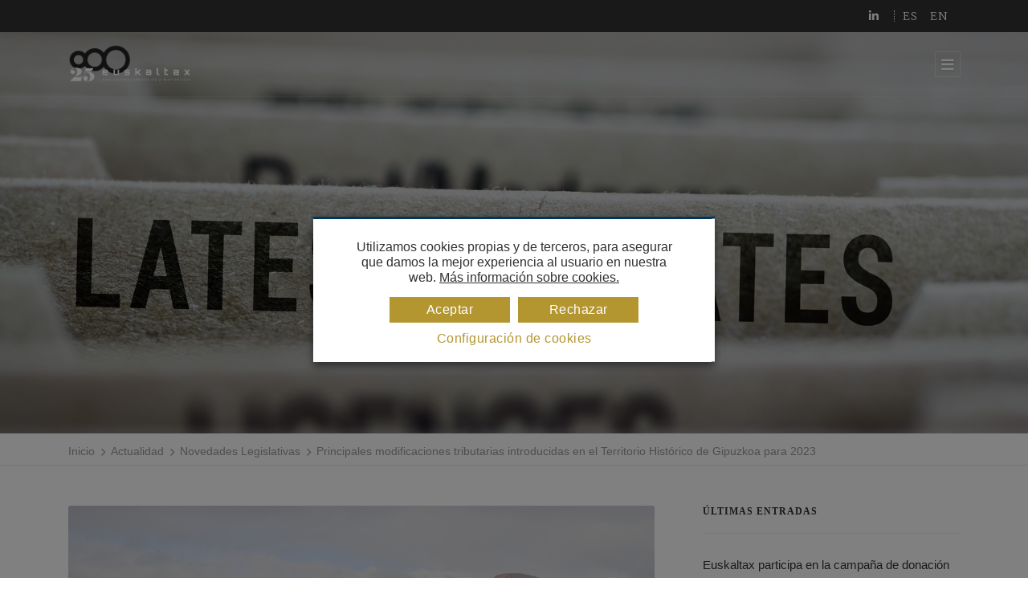

--- FILE ---
content_type: text/html; charset=UTF-8
request_url: https://www.euskaltax.com/actualidad/novedades-legislativas/principales-modificaciones-tributarias-introducidas-en-el-territorio-historico-de-gipuzkoa-para-2023/
body_size: 21938
content:
 <!DOCTYPE html>
<html lang="es-ES">
<head>
		<meta charset="UTF-8" />
	<meta name="viewport" content="width=device-width, initial-scale=1.0">
	<meta name="author" content="">
		<!-- Favicons-->
	<link rel="shortcut icon" href="https://www.euskaltax.com/assets/themes/core-base-child/assets/images/favicon.png">
	<link rel="apple-touch-icon" href="https://www.euskaltax.com/assets/themes/core-base-child/assets/images/apple-touch-icon.png">
	<link rel="apple-touch-icon" sizes="72x72" href="https://www.euskaltax.com/assets/themes/core-base-child/assets/images/apple-touch-icon-72x72.png">
	<link rel="apple-touch-icon" sizes="114x114" href="https://www.euskaltax.com/assets/themes/core-base-child/assets/images/apple-touch-icon-114x114.png">
	<title>[Actualidad] Principales modificaciones tributarias introducidas en el Territorio Histórico de Gipuzkoa para 2023 - Euskaltax</title>
<meta name='robots' content='max-image-preview:large' />
<link rel="alternate" hreflang="es" href="https://www.euskaltax.com/actualidad/novedades-legislativas/principales-modificaciones-tributarias-introducidas-en-el-territorio-historico-de-gipuzkoa-para-2023" />
<link rel="alternate" hreflang="en" href="https://www.euskaltax.com/en/actualidad/legislative-developments/principales-modificaciones-tributarias-introducidas-en-el-territorio-historico-de-gipuzkoa-para-2023" />
<link rel="alternate" hreflang="x-default" href="https://www.euskaltax.com/actualidad/novedades-legislativas/principales-modificaciones-tributarias-introducidas-en-el-territorio-historico-de-gipuzkoa-para-2023" />
<link rel='dns-prefetch' href='//code.jquery.com' />
<link rel='dns-prefetch' href='//www.youtube.com' />
<link rel='dns-prefetch' href='//fonts.googleapis.com' />
<link rel="alternate" title="oEmbed (JSON)" type="application/json+oembed" href="https://www.euskaltax.com/wp-json/oembed/1.0/embed?url=https%3A%2F%2Fwww.euskaltax.com%2Factualidad%2Fnovedades-legislativas%2Fprincipales-modificaciones-tributarias-introducidas-en-el-territorio-historico-de-gipuzkoa-para-2023" />
<link rel="alternate" title="oEmbed (XML)" type="text/xml+oembed" href="https://www.euskaltax.com/wp-json/oembed/1.0/embed?url=https%3A%2F%2Fwww.euskaltax.com%2Factualidad%2Fnovedades-legislativas%2Fprincipales-modificaciones-tributarias-introducidas-en-el-territorio-historico-de-gipuzkoa-para-2023&#038;format=xml" />
<style id='wp-img-auto-sizes-contain-inline-css' type='text/css'>
img:is([sizes=auto i],[sizes^="auto," i]){contain-intrinsic-size:3000px 1500px}
/*# sourceURL=wp-img-auto-sizes-contain-inline-css */
</style>
<style id='wp-emoji-styles-inline-css' type='text/css'>

	img.wp-smiley, img.emoji {
		display: inline !important;
		border: none !important;
		box-shadow: none !important;
		height: 1em !important;
		width: 1em !important;
		margin: 0 0.07em !important;
		vertical-align: -0.1em !important;
		background: none !important;
		padding: 0 !important;
	}
/*# sourceURL=wp-emoji-styles-inline-css */
</style>
<link rel='stylesheet' id='wp-block-library-css' href='https://www.euskaltax.com/wp-includes/css/dist/block-library/style.min.css?ver=6.9' type='text/css' media='all' />
<style id='global-styles-inline-css' type='text/css'>
:root{--wp--preset--aspect-ratio--square: 1;--wp--preset--aspect-ratio--4-3: 4/3;--wp--preset--aspect-ratio--3-4: 3/4;--wp--preset--aspect-ratio--3-2: 3/2;--wp--preset--aspect-ratio--2-3: 2/3;--wp--preset--aspect-ratio--16-9: 16/9;--wp--preset--aspect-ratio--9-16: 9/16;--wp--preset--color--black: #000000;--wp--preset--color--cyan-bluish-gray: #abb8c3;--wp--preset--color--white: #ffffff;--wp--preset--color--pale-pink: #f78da7;--wp--preset--color--vivid-red: #cf2e2e;--wp--preset--color--luminous-vivid-orange: #ff6900;--wp--preset--color--luminous-vivid-amber: #fcb900;--wp--preset--color--light-green-cyan: #7bdcb5;--wp--preset--color--vivid-green-cyan: #00d084;--wp--preset--color--pale-cyan-blue: #8ed1fc;--wp--preset--color--vivid-cyan-blue: #0693e3;--wp--preset--color--vivid-purple: #9b51e0;--wp--preset--gradient--vivid-cyan-blue-to-vivid-purple: linear-gradient(135deg,rgb(6,147,227) 0%,rgb(155,81,224) 100%);--wp--preset--gradient--light-green-cyan-to-vivid-green-cyan: linear-gradient(135deg,rgb(122,220,180) 0%,rgb(0,208,130) 100%);--wp--preset--gradient--luminous-vivid-amber-to-luminous-vivid-orange: linear-gradient(135deg,rgb(252,185,0) 0%,rgb(255,105,0) 100%);--wp--preset--gradient--luminous-vivid-orange-to-vivid-red: linear-gradient(135deg,rgb(255,105,0) 0%,rgb(207,46,46) 100%);--wp--preset--gradient--very-light-gray-to-cyan-bluish-gray: linear-gradient(135deg,rgb(238,238,238) 0%,rgb(169,184,195) 100%);--wp--preset--gradient--cool-to-warm-spectrum: linear-gradient(135deg,rgb(74,234,220) 0%,rgb(151,120,209) 20%,rgb(207,42,186) 40%,rgb(238,44,130) 60%,rgb(251,105,98) 80%,rgb(254,248,76) 100%);--wp--preset--gradient--blush-light-purple: linear-gradient(135deg,rgb(255,206,236) 0%,rgb(152,150,240) 100%);--wp--preset--gradient--blush-bordeaux: linear-gradient(135deg,rgb(254,205,165) 0%,rgb(254,45,45) 50%,rgb(107,0,62) 100%);--wp--preset--gradient--luminous-dusk: linear-gradient(135deg,rgb(255,203,112) 0%,rgb(199,81,192) 50%,rgb(65,88,208) 100%);--wp--preset--gradient--pale-ocean: linear-gradient(135deg,rgb(255,245,203) 0%,rgb(182,227,212) 50%,rgb(51,167,181) 100%);--wp--preset--gradient--electric-grass: linear-gradient(135deg,rgb(202,248,128) 0%,rgb(113,206,126) 100%);--wp--preset--gradient--midnight: linear-gradient(135deg,rgb(2,3,129) 0%,rgb(40,116,252) 100%);--wp--preset--font-size--small: 13px;--wp--preset--font-size--medium: 20px;--wp--preset--font-size--large: 36px;--wp--preset--font-size--x-large: 42px;--wp--preset--spacing--20: 0.44rem;--wp--preset--spacing--30: 0.67rem;--wp--preset--spacing--40: 1rem;--wp--preset--spacing--50: 1.5rem;--wp--preset--spacing--60: 2.25rem;--wp--preset--spacing--70: 3.38rem;--wp--preset--spacing--80: 5.06rem;--wp--preset--shadow--natural: 6px 6px 9px rgba(0, 0, 0, 0.2);--wp--preset--shadow--deep: 12px 12px 50px rgba(0, 0, 0, 0.4);--wp--preset--shadow--sharp: 6px 6px 0px rgba(0, 0, 0, 0.2);--wp--preset--shadow--outlined: 6px 6px 0px -3px rgb(255, 255, 255), 6px 6px rgb(0, 0, 0);--wp--preset--shadow--crisp: 6px 6px 0px rgb(0, 0, 0);}:where(.is-layout-flex){gap: 0.5em;}:where(.is-layout-grid){gap: 0.5em;}body .is-layout-flex{display: flex;}.is-layout-flex{flex-wrap: wrap;align-items: center;}.is-layout-flex > :is(*, div){margin: 0;}body .is-layout-grid{display: grid;}.is-layout-grid > :is(*, div){margin: 0;}:where(.wp-block-columns.is-layout-flex){gap: 2em;}:where(.wp-block-columns.is-layout-grid){gap: 2em;}:where(.wp-block-post-template.is-layout-flex){gap: 1.25em;}:where(.wp-block-post-template.is-layout-grid){gap: 1.25em;}.has-black-color{color: var(--wp--preset--color--black) !important;}.has-cyan-bluish-gray-color{color: var(--wp--preset--color--cyan-bluish-gray) !important;}.has-white-color{color: var(--wp--preset--color--white) !important;}.has-pale-pink-color{color: var(--wp--preset--color--pale-pink) !important;}.has-vivid-red-color{color: var(--wp--preset--color--vivid-red) !important;}.has-luminous-vivid-orange-color{color: var(--wp--preset--color--luminous-vivid-orange) !important;}.has-luminous-vivid-amber-color{color: var(--wp--preset--color--luminous-vivid-amber) !important;}.has-light-green-cyan-color{color: var(--wp--preset--color--light-green-cyan) !important;}.has-vivid-green-cyan-color{color: var(--wp--preset--color--vivid-green-cyan) !important;}.has-pale-cyan-blue-color{color: var(--wp--preset--color--pale-cyan-blue) !important;}.has-vivid-cyan-blue-color{color: var(--wp--preset--color--vivid-cyan-blue) !important;}.has-vivid-purple-color{color: var(--wp--preset--color--vivid-purple) !important;}.has-black-background-color{background-color: var(--wp--preset--color--black) !important;}.has-cyan-bluish-gray-background-color{background-color: var(--wp--preset--color--cyan-bluish-gray) !important;}.has-white-background-color{background-color: var(--wp--preset--color--white) !important;}.has-pale-pink-background-color{background-color: var(--wp--preset--color--pale-pink) !important;}.has-vivid-red-background-color{background-color: var(--wp--preset--color--vivid-red) !important;}.has-luminous-vivid-orange-background-color{background-color: var(--wp--preset--color--luminous-vivid-orange) !important;}.has-luminous-vivid-amber-background-color{background-color: var(--wp--preset--color--luminous-vivid-amber) !important;}.has-light-green-cyan-background-color{background-color: var(--wp--preset--color--light-green-cyan) !important;}.has-vivid-green-cyan-background-color{background-color: var(--wp--preset--color--vivid-green-cyan) !important;}.has-pale-cyan-blue-background-color{background-color: var(--wp--preset--color--pale-cyan-blue) !important;}.has-vivid-cyan-blue-background-color{background-color: var(--wp--preset--color--vivid-cyan-blue) !important;}.has-vivid-purple-background-color{background-color: var(--wp--preset--color--vivid-purple) !important;}.has-black-border-color{border-color: var(--wp--preset--color--black) !important;}.has-cyan-bluish-gray-border-color{border-color: var(--wp--preset--color--cyan-bluish-gray) !important;}.has-white-border-color{border-color: var(--wp--preset--color--white) !important;}.has-pale-pink-border-color{border-color: var(--wp--preset--color--pale-pink) !important;}.has-vivid-red-border-color{border-color: var(--wp--preset--color--vivid-red) !important;}.has-luminous-vivid-orange-border-color{border-color: var(--wp--preset--color--luminous-vivid-orange) !important;}.has-luminous-vivid-amber-border-color{border-color: var(--wp--preset--color--luminous-vivid-amber) !important;}.has-light-green-cyan-border-color{border-color: var(--wp--preset--color--light-green-cyan) !important;}.has-vivid-green-cyan-border-color{border-color: var(--wp--preset--color--vivid-green-cyan) !important;}.has-pale-cyan-blue-border-color{border-color: var(--wp--preset--color--pale-cyan-blue) !important;}.has-vivid-cyan-blue-border-color{border-color: var(--wp--preset--color--vivid-cyan-blue) !important;}.has-vivid-purple-border-color{border-color: var(--wp--preset--color--vivid-purple) !important;}.has-vivid-cyan-blue-to-vivid-purple-gradient-background{background: var(--wp--preset--gradient--vivid-cyan-blue-to-vivid-purple) !important;}.has-light-green-cyan-to-vivid-green-cyan-gradient-background{background: var(--wp--preset--gradient--light-green-cyan-to-vivid-green-cyan) !important;}.has-luminous-vivid-amber-to-luminous-vivid-orange-gradient-background{background: var(--wp--preset--gradient--luminous-vivid-amber-to-luminous-vivid-orange) !important;}.has-luminous-vivid-orange-to-vivid-red-gradient-background{background: var(--wp--preset--gradient--luminous-vivid-orange-to-vivid-red) !important;}.has-very-light-gray-to-cyan-bluish-gray-gradient-background{background: var(--wp--preset--gradient--very-light-gray-to-cyan-bluish-gray) !important;}.has-cool-to-warm-spectrum-gradient-background{background: var(--wp--preset--gradient--cool-to-warm-spectrum) !important;}.has-blush-light-purple-gradient-background{background: var(--wp--preset--gradient--blush-light-purple) !important;}.has-blush-bordeaux-gradient-background{background: var(--wp--preset--gradient--blush-bordeaux) !important;}.has-luminous-dusk-gradient-background{background: var(--wp--preset--gradient--luminous-dusk) !important;}.has-pale-ocean-gradient-background{background: var(--wp--preset--gradient--pale-ocean) !important;}.has-electric-grass-gradient-background{background: var(--wp--preset--gradient--electric-grass) !important;}.has-midnight-gradient-background{background: var(--wp--preset--gradient--midnight) !important;}.has-small-font-size{font-size: var(--wp--preset--font-size--small) !important;}.has-medium-font-size{font-size: var(--wp--preset--font-size--medium) !important;}.has-large-font-size{font-size: var(--wp--preset--font-size--large) !important;}.has-x-large-font-size{font-size: var(--wp--preset--font-size--x-large) !important;}
/*# sourceURL=global-styles-inline-css */
</style>

<style id='classic-theme-styles-inline-css' type='text/css'>
/*! This file is auto-generated */
.wp-block-button__link{color:#fff;background-color:#32373c;border-radius:9999px;box-shadow:none;text-decoration:none;padding:calc(.667em + 2px) calc(1.333em + 2px);font-size:1.125em}.wp-block-file__button{background:#32373c;color:#fff;text-decoration:none}
/*# sourceURL=/wp-includes/css/classic-themes.min.css */
</style>
<link rel='stylesheet' id='cptch_stylesheet-css' href='https://www.euskaltax.com/assets/modules/captcha-bws/css/front_end_style.css?ver=5.2.7' type='text/css' media='all' />
<link rel='stylesheet' id='dashicons-css' href='https://www.euskaltax.com/wp-includes/css/dashicons.min.css?ver=6.9' type='text/css' media='all' />
<link rel='stylesheet' id='cptch_desktop_style-css' href='https://www.euskaltax.com/assets/modules/captcha-bws/css/desktop_style.css?ver=5.2.7' type='text/css' media='all' />
<link rel='stylesheet' id='contact-form-7-css' href='https://www.euskaltax.com/assets/modules/contact-form-7/includes/css/styles.css?ver=6.1.4' type='text/css' media='all' />
<link rel='stylesheet' id='cookie-law-info-css' href='https://www.euskaltax.com/assets/modules/webtoffee-gdpr-cookie-consent/public/css/cookie-law-info-public.css?ver=2.3.7' type='text/css' media='all' />
<link rel='stylesheet' id='cookie-law-info-gdpr-css' href='https://www.euskaltax.com/assets/modules/webtoffee-gdpr-cookie-consent/public/css/cookie-law-info-gdpr.css?ver=2.3.7' type='text/css' media='all' />
<style id='cookie-law-info-gdpr-inline-css' type='text/css'>
.cli-modal-content, .cli-tab-content { background-color: #ffffff; }.cli-privacy-content-text, .cli-modal .cli-modal-dialog, .cli-tab-container p, a.cli-privacy-readmore { color: #000000; }.cli-tab-header { background-color: #f2f2f2; }.cli-tab-header, .cli-tab-header a.cli-nav-link,span.cli-necessary-caption,.cli-switch .cli-slider:after { color: #000000; }.cli-switch .cli-slider:before { background-color: #ffffff; }.cli-switch input:checked + .cli-slider:before { background-color: #ffffff; }.cli-switch .cli-slider { background-color: #e3e1e8; }.cli-switch input:checked + .cli-slider { background-color: #28a745; }.cli-modal-close svg { fill: #000000; }.cli-tab-footer .wt-cli-privacy-accept-all-btn { background-color: #00acad; color: #ffffff}.cli-tab-footer .wt-cli-privacy-accept-btn { background-color: #00acad; color: #ffffff}.cli-tab-header a:before{ border-right: 1px solid #000000; border-bottom: 1px solid #000000; }
/*# sourceURL=cookie-law-info-gdpr-inline-css */
</style>
<link rel='stylesheet' id='wpml-legacy-horizontal-list-0-css' href='https://www.euskaltax.com/assets/modules/sitepress-multilingual-cms/templates/language-switchers/legacy-list-horizontal/style.min.css?ver=1' type='text/css' media='all' />
<style id='wpml-legacy-horizontal-list-0-inline-css' type='text/css'>
.wpml-ls-statics-footer a, .wpml-ls-statics-footer .wpml-ls-sub-menu a, .wpml-ls-statics-footer .wpml-ls-sub-menu a:link, .wpml-ls-statics-footer li:not(.wpml-ls-current-language) .wpml-ls-link, .wpml-ls-statics-footer li:not(.wpml-ls-current-language) .wpml-ls-link:link {color:#444444;background-color:#ffffff;}.wpml-ls-statics-footer .wpml-ls-sub-menu a:hover,.wpml-ls-statics-footer .wpml-ls-sub-menu a:focus, .wpml-ls-statics-footer .wpml-ls-sub-menu a:link:hover, .wpml-ls-statics-footer .wpml-ls-sub-menu a:link:focus {color:#000000;background-color:#eeeeee;}.wpml-ls-statics-footer .wpml-ls-current-language > a {color:#444444;background-color:#ffffff;}.wpml-ls-statics-footer .wpml-ls-current-language:hover>a, .wpml-ls-statics-footer .wpml-ls-current-language>a:focus {color:#000000;background-color:#eeeeee;}
/*# sourceURL=wpml-legacy-horizontal-list-0-inline-css */
</style>
<link rel='stylesheet' id='wpml-menu-item-0-css' href='https://www.euskaltax.com/assets/modules/sitepress-multilingual-cms/templates/language-switchers/menu-item/style.min.css?ver=1' type='text/css' media='all' />
<link rel='stylesheet' id='trupp-font-lato-css' href='//fonts.googleapis.com/css2?family=Lato%3Awght%40300%3B400%3B700%3B900&#038;display=swap&#038;ver=6.9' type='text/css' media='all' />
<link rel='stylesheet' id='trupp-font-poppins-css' href='//fonts.googleapis.com/css2?family=Poppins%3Awght%40100%3B200%3B300%3B400%3B500%3B600%3B700%3B800%3B900&#038;display=swap&#038;ver=6.9' type='text/css' media='all' />
<link rel='stylesheet' id='trupp-font-spectral-css' href='//fonts.googleapis.com/css2?family=Spectral%3Aital%2Cwght%400%2C200%3B0%2C300%3B0%2C400%3B0%2C500%3B0%2C600%3B0%2C700%3B0%2C800%3B1%2C200%3B1%2C300%3B1%2C400%3B1%2C500%3B1%2C600%3B1%2C700%3B1%2C800&#038;display=swap&#038;ver=6.9' type='text/css' media='all' />
<link rel='stylesheet' id='trupp-font-merriweather-css' href='//fonts.googleapis.com/css2?family=Merriweather%3Aital%2Cwght%400%2C300%3B0%2C400%3B0%2C700%3B0%2C900%3B1%2C300%3B1%2C400%3B1%2C700%3B1%2C900&#038;display=swap&#038;ver=6.9' type='text/css' media='all' />
<link rel='stylesheet' id='trupp-reset-css' href='https://www.euskaltax.com/assets/themes/core-base/assets/css/reset.css?ver=1655190369' type='text/css' media='all' />
<link rel='stylesheet' id='trupp-style-bootstrap-css' href='https://www.euskaltax.com/assets/themes/core-base/assets/bootstrap/css/bootstrap.min.css?ver=1655190373' type='text/css' media='all' />
<link rel='stylesheet' id='trupp-style-plugins-css' href='https://www.euskaltax.com/assets/themes/core-base-child/assets/css/plugins.min.css?ver=1655190372' type='text/css' media='all' />
<link rel='stylesheet' id='trupp-style-core-css' href='https://www.euskaltax.com/assets/themes/core-base-child/assets/css/core.css?ver=1655190371' type='text/css' media='all' />
<link rel='stylesheet' id='trupp-fontawesome-css' href='https://www.euskaltax.com/assets/themes/core-base/assets/css/font-awesome.min.css?ver=1655190369' type='text/css' media='all' />
<link rel='stylesheet' id='trupp-animate-css-css' href='https://www.euskaltax.com/assets/themes/core-base/assets/css/animate.min.css?ver=1655190369' type='text/css' media='all' />
<link rel='stylesheet' id='trupp-fullpage-css-css' href='https://www.euskaltax.com/assets/themes/core-base/assets/css/fullpage.css?ver=1655190369' type='text/css' media='all' />
<link rel='stylesheet' id='trupp-owl-carousel-styles-css' href='https://www.euskaltax.com/assets/themes/core-base/assets/css/owl.carousel.min.css?ver=1655190369' type='text/css' media='all' />
<link rel='stylesheet' id='trupp-owl-carousel-styles-theme-css' href='https://www.euskaltax.com/assets/themes/core-base/assets/css/owl.theme.default.min.css?ver=1655190369' type='text/css' media='all' />
<link rel='stylesheet' id='trupp-style-mejoras-trupp-css' href='https://www.euskaltax.com/assets/themes/core-base/assets/css/mejoras_trupp.css?ver=1741700803' type='text/css' media='all' />
<link rel='stylesheet' id='trupp-child-styles-css' href='https://www.euskaltax.com/assets/themes/core-base-child/assets/css/child_styles.css?ver=1741700803' type='text/css' media='all' />
<link rel='stylesheet' id='trupp-style-project-sass-css' href='https://www.euskaltax.com/assets/themes/core-base-child/assets/css/project-sass.css?ver=1767947498' type='text/css' media='all' />
<link rel='stylesheet' id='trupp-style-project-css' href='https://www.euskaltax.com/assets/themes/core-base-child/assets/css/project.css?ver=1741688938' type='text/css' media='all' />
<script type="text/javascript" id="wpml-cookie-js-extra">
/* <![CDATA[ */
var wpml_cookies = {"wp-wpml_current_language":{"value":"es","expires":1,"path":"/"}};
var wpml_cookies = {"wp-wpml_current_language":{"value":"es","expires":1,"path":"/"}};
//# sourceURL=wpml-cookie-js-extra
/* ]]> */
</script>
<script type="text/javascript" src="https://www.euskaltax.com/assets/modules/sitepress-multilingual-cms/res/js/cookies/language-cookie.js?ver=486900" id="wpml-cookie-js" defer="defer" data-wp-strategy="defer"></script>
<script type="text/javascript" src="https://www.euskaltax.com/wp-includes/js/jquery/jquery.min.js?ver=3.7.1" id="jquery-core-js"></script>
<script type="text/javascript" src="https://www.euskaltax.com/wp-includes/js/jquery/jquery-migrate.min.js?ver=3.4.1" id="jquery-migrate-js"></script>
<script type="text/javascript" id="cookie-law-info-js-extra">
/* <![CDATA[ */
var Cli_Data = {"nn_cookie_ids":["_ga","_gid","__utma","__utmc","__utmz","__utmt","__utmb","uid","IDE","lang","YTC","test_cookie","GPS","VISITOR_INFO1_LIVE","YSC"],"non_necessary_cookies":{"estadisticas":["_ga","_gid","__utma","__utmc","__utmz","__utmt","__utmb","test_cookie","GPS","YSC"],"marketing":["uid","IDE","VISITOR_INFO1_LIVE"],"preferencias":["lang","YTC"]},"cookielist":{"necessary":{"id":2,"status":true,"priority":0,"title":"Cookies necesarias","strict":true,"default_state":false,"ccpa_optout":false,"loadonstart":false},"estadisticas":{"id":297,"status":true,"priority":0,"title":"Estad\u00edsticas","strict":false,"default_state":false,"ccpa_optout":false,"loadonstart":false},"marketing":{"id":298,"status":true,"priority":0,"title":"Marketing","strict":false,"default_state":false,"ccpa_optout":false,"loadonstart":false},"preferencias":{"id":299,"status":true,"priority":0,"title":"Preferencias","strict":false,"default_state":false,"ccpa_optout":false,"loadonstart":false}},"ajax_url":"https://www.euskaltax.com/wp-admin/admin-ajax.php","current_lang":"es","security":"b3a96bfbef","eu_countries":["GB"],"geoIP":"disabled","use_custom_geolocation_api":"","custom_geolocation_api":"https://geoip.cookieyes.com/geoip/checker/result.php","consentVersion":"1","strictlyEnabled":["necessary","obligatoire"],"cookieDomain":"","privacy_length":"250","ccpaEnabled":"","ccpaRegionBased":"","ccpaBarEnabled":"","ccpaType":"gdpr","triggerDomRefresh":"","secure_cookies":""};
var log_object = {"ajax_url":"https://www.euskaltax.com/wp-admin/admin-ajax.php"};
//# sourceURL=cookie-law-info-js-extra
/* ]]> */
</script>
<script type="text/javascript" src="https://www.euskaltax.com/assets/modules/webtoffee-gdpr-cookie-consent/public/js/cookie-law-info-public.js?ver=2.3.7" id="cookie-law-info-js"></script>
<link rel="https://api.w.org/" href="https://www.euskaltax.com/wp-json/" /><link rel="alternate" title="JSON" type="application/json" href="https://www.euskaltax.com/wp-json/wp/v2/posts/17673" /><link rel="canonical" href="https://www.euskaltax.com/actualidad/novedades-legislativas/principales-modificaciones-tributarias-introducidas-en-el-territorio-historico-de-gipuzkoa-para-2023" />
<link rel='shortlink' href='https://www.euskaltax.com/?p=17673' />
<meta name="generator" content="WPML ver:4.8.6 stt:16,1,2;" />
<link rel="icon" href="https://www.euskaltax.com/assets/media/cropped-euskaltax-icon-32x32.png" sizes="32x32" />
<link rel="icon" href="https://www.euskaltax.com/assets/media/cropped-euskaltax-icon-192x192.png" sizes="192x192" />
<link rel="apple-touch-icon" href="https://www.euskaltax.com/assets/media/cropped-euskaltax-icon-180x180.png" />
<meta name="msapplication-TileImage" content="https://www.euskaltax.com/assets/media/cropped-euskaltax-icon-270x270.png" />
	<script type="text/javascript">
	    var ajaxurl = "https://www.euskaltax.com/wp-admin/admin-ajax.php";
	    var circle_stroke_svg = `<svg version="1.1" xmlns="http://www.w3.org/2000/svg" xmlns:xlink="http://www.w3.org/1999/xlink" x="0px" y="0px" xml:space="preserve" class="circle-stroke__svg" >
	<circle class="circle-stroke__animation" fill="transparent" stroke="" stroke-width="" stroke-dasharray="" stroke-dashoffset="" cy="15" r="13" cx="15">  
	</circle>
</svg>`;
	    	    	var change_domain_for_client = false ;
	    		var images_svg_mask = [
			"https://www.euskaltax.com/assets/themes/core-base-child/assets/images/liquidMask1.svg" ,
			"https://www.euskaltax.com/assets/themes/core-base-child/assets/images/liquidMask2.svg" ,
			"https://www.euskaltax.com/assets/themes/core-base-child/assets/images/liquidMask3.svg" ,
		];	    
	</script>	
<link rel='stylesheet' id='cookie-law-info-table-css' href='https://www.euskaltax.com/assets/modules/webtoffee-gdpr-cookie-consent/public/css/cookie-law-info-table.css?ver=2.3.7' type='text/css' media='all' />
</head>
<body class="wp-singular post-template-default single single-post postid-17673 single-format-standard wp-theme-core-base wp-child-theme-core-base-child body-es" >
	<section class="modal-loader__wrapper">
	<div class="modal-loader__inner">
		<span class="modal-loader__progress"></span>
		<div class="modal-loader__container">
			<article class="modal-loader">				
				
										<img class="brand-dark" src="https://www.euskaltax.com/assets/media/logo_web-normal.png" alt="Logo web" width="300px">	
										<section class="balls">
					  <div></div>
					  <div></div>
					  <div></div>
					</section>
						
			</article>
		</div><!-- /modal-loader__container -->
	</div><!-- /modal-loader__inner -->
</section>	<!-- Layout-->
	<div class="layout-web layout-web__nav-top">
		<section class="topbar-web">
  <div class="topbar-web__container container">
     <div class="topbar-web__row">
        <main class="topbar-web__main">
                  </main>
        <aside class="topbar-web__aside">
            <nav class="menu-lang__row"><ul class="menu-lang"><li id="menu-item-wpml-ls-21-es" class="menu-item wpml-ls-slot-21 wpml-ls-item wpml-ls-item-es wpml-ls-current-language wpml-ls-menu-item wpml-ls-first-item menu-item-type-wpml_ls_menu_item menu-item-object-wpml_ls_menu_item menu-item-wpml-ls-21-es text-uppercase"><a href="https://www.euskaltax.com/actualidad/novedades-legislativas/principales-modificaciones-tributarias-introducidas-en-el-territorio-historico-de-gipuzkoa-para-2023" role="menuitem"><span class="wpml-ls-native" lang="es">es</span></a></li>
<li id="menu-item-wpml-ls-21-en" class="menu-item wpml-ls-slot-21 wpml-ls-item wpml-ls-item-en wpml-ls-menu-item menu-item-type-wpml_ls_menu_item menu-item-object-wpml_ls_menu_item menu-item-wpml-ls-21-en text-uppercase"><a href="https://www.euskaltax.com/en/actualidad/legislative-developments/principales-modificaciones-tributarias-introducidas-en-el-territorio-historico-de-gipuzkoa-para-2023" title="Cambiar a en" aria-label="Cambiar a en" role="menuitem"><span class="wpml-ls-native" lang="en">en</span></a></li>
<li id="menu-item-wpml-ls-21-eu" class="menu-item wpml-ls-slot-21 wpml-ls-item wpml-ls-item-eu wpml-ls-menu-item wpml-ls-last-item menu-item-type-wpml_ls_menu_item menu-item-object-wpml_ls_menu_item menu-item-wpml-ls-21-eu text-uppercase"><a href="https://www.euskaltax.com/eu/" title="Cambiar a eu" aria-label="Cambiar a eu" role="menuitem"><span class="wpml-ls-native" lang="eu">eu</span></a></li>
</ul></nav><div class="rrss-links">
	<a target='_blank' href='https://es.linkedin.com/company/euskaltax' class='rrss-links__item item-linkedin'><span class='rrss-icon'></span><span class='cb-animation__border-bottom'></span>
				<span class='cb-animation__border-right'></span>
				<span class='cb-animation__border-top'></span>
				<span class='cb-animation__border-left'></span></a></div>	        </aside>
     </div>
  </div>  
</section><!-- Header web-->
<header class="header-web header-web__right">
	<div class="header-web__container container">

		<!-- Logos-->
		<div class="header-web__logo">
			<a class="header-web__logo-link expand2" href="https://www.euskaltax.com/">
				<img class="header-web__logo-simple" src="https://www.euskaltax.com/assets/media/logo_web-normal.png" alt="Logo web" height="60px">
				<img class="header-web__logo-avanzado" src="https://www.euskaltax.com/assets/media/logo_web-invertido-1.png" alt="Logo web" height="50px">
			</a>
		</div>
		<!-- /Logos-->

		<!-- Main navigation-->
		<main class="header-web__main-area">	
			<div class="header-main">
				<button class="header-main__btn-display"></button>
				<nav class="menu"><ul>

<li class="item-first-level">
	<a ><span></span></a>
</li>
<li class="item-first-level">
	<a ><span></span></a>
</li>
<li class="item-first-level">
	<a ><span></span></a>
</li>
<li class="item-first-level">
	<a ><span></span></a>
</li>
<li class="item-first-level">
	<a ><span></span></a>
</li>
<li class="item-first-level">
	<a ><span></span></a>
</li>
<li class="item-first-level">
	<a ><span></span></a>
</li>
<li class="item-first-level">
	<a ><span></span></a>
</li>
<li class="item-first-level">
	<a ><span></span></a>
</li>
<li class="item-first-level">
	<a ><span></span></a>
</li>
<li class="item-first-level">
	<a ><span></span></a>
</li>
<li class="item-first-level">
	<a ><span></span></a>
</li>
<li class="item-first-level">
	<a ><span></span></a>
</li>
<li class="item-first-level">
	<a ><span></span></a>
</li>
<li class="item-first-level">
	<a ><span></span></a>
</li>
<li class="item-first-level">
	<a ><span></span></a>
</li>
<li class="item-first-level">
	<a ><span></span></a>
</li>
<li class="item-first-level">
	<a ><span></span></a>
</li>
<li class="item-first-level">
	<a ><span></span></a>
</li>
<li class="item-first-level">
	<a ><span></span></a>
</li>
<li class="item-first-level">
	<a ><span></span></a>
</li>
<li class="item-first-level">
	<a ><span></span></a>
</li>
<li class="item-first-level">
	<a ><span></span></a>
</li>
<li class="item-first-level">
	<a ><span></span></a>
</li>
<li class="item-first-level">
	<a ><span></span></a>
</li>
<li class="item-first-level">
	<a ><span></span></a>
</li>
<li class="item-first-level">
	<a ><span></span></a>
</li>
<li class="item-first-level">
	<a ><span></span></a>
</li>
<li class="item-first-level">
	<a ><span></span></a>
</li>
<li class="item-first-level">
	<a ><span></span></a>
</li>
<li class="item-first-level">
	<a ><span></span></a>
</li>
<li class="item-first-level">
	<a ><span></span></a>
</li>
<li class="item-first-level">
	<a ><span></span></a>
</li>
<li class="item-first-level">
	<a ><span></span></a>
</li>
<li class="item-first-level">
	<a ><span></span></a>
</li>
<li class="item-first-level">
	<a ><span></span></a>
</li>
<li class="item-first-level">
	<a ><span></span></a>
</li>
<li class="item-first-level">
	<a ><span></span></a>
</li>
<li class="item-first-level">
	<a ><span></span></a>
</li>
<li class="item-first-level">
	<a ><span></span></a>
</li>
<li class="item-first-level">
	<a ><span></span></a>
</li>
<li class="item-first-level">
	<a ><span></span></a>
</li>
<li class="item-first-level">
	<a ><span></span></a>
</li>
<li class="item-first-level">
	<a ><span></span></a>
</li>
<li class="item-first-level">
	<a ><span></span></a>
</li>
<li class="item-first-level">
	<a ><span></span></a>
</li>
<li class="item-first-level">
	<a ><span></span></a>
</li>
<li class="item-first-level">
	<a ><span></span></a>
</li>
<li class="item-first-level">
	<a ><span></span></a>
</li>
<li class="item-first-level">
	<a ><span></span></a>
</li></ul></nav>
			</div>
			<a class="btn-offcanvas">
				<span class="btn-offcanvas__icon"></span>
				<span class="cb-animation__border-bottom"></span>
				<span class="cb-animation__border-right"></span>
				<span class="cb-animation__border-top"></span>
				<span class="cb-animation__border-left"></span>
			</a>			
		</main>
		<!-- /Main navigation-->			
				
		<!-- Secondarie Navigation -->
		<aside class="header-web__aside-area">
			<div class="header-aside">
				<ul class="header-aside__list">
										<li class="header-aside__item btn-offcanvas__wrapper">
						<a class="btn-offcanvas">
							<span class="btn-offcanvas__icon"></span>
							<span class="cb-animation__border-bottom"></span>
							<span class="cb-animation__border-right"></span>
							<span class="cb-animation__border-top"></span>
							<span class="cb-animation__border-left"></span>
						</a>
					</li>
									</ul>				
			</div>
		</aside>
		<!-- /Secondarie Navigation -->
		
	</div>
</header>
<!-- Header web end-->
<section class="offcanvas">
	<div class="offcanvas__block">
		<div class="offcanvas__container">

			<header class="offcanvas__aside">
				<button class="offcanvas__close">					
					<span class="cb-animation__border-bottom"></span>
					<span class="cb-animation__border-right"></span>
					<span class="cb-animation__border-top"></span>
					<span class="cb-animation__border-left"></span>
				</button>	
			</header>

			<main class="offcanvas__inner">
				<div class="offcanvas__top">
					<figure class="offcanvas__logo">
						<a href="https://www.euskaltax.com/">
							<img class="offcanvas__logo__logo-simple" src="https://www.euskaltax.com/assets/media/logo_web-normal.png" alt="Euskaltax" height="">
							<img class="offcanvas__logo__logo-avanzado" src="https://www.euskaltax.com/assets/media/logo_web-invertido-1.png" alt="Euskaltax" height="">
						</a>
					</figure>
					<article class="offcanvas__content">
						<nav class="menu"><ul>

<li class="item-first-level">
	<a ><span></span></a>
</li>
<li class="item-first-level">
	<a ><span></span></a>
</li>
<li class="item-first-level">
	<a ><span></span></a>
</li>
<li class="item-first-level">
	<a ><span></span></a>
</li>
<li class="item-first-level">
	<a ><span></span></a>
</li>
<li class="item-first-level">
	<a ><span></span></a>
</li>
<li class="item-first-level">
	<a ><span></span></a>
</li>
<li class="item-first-level">
	<a ><span></span></a>
</li>
<li class="item-first-level">
	<a ><span></span></a>
</li>
<li class="item-first-level">
	<a ><span></span></a>
</li>
<li class="item-first-level">
	<a ><span></span></a>
</li>
<li class="item-first-level">
	<a ><span></span></a>
</li>
<li class="item-first-level">
	<a ><span></span></a>
</li>
<li class="item-first-level">
	<a ><span></span></a>
</li>
<li class="item-first-level">
	<a ><span></span></a>
</li>
<li class="item-first-level">
	<a ><span></span></a>
</li>
<li class="item-first-level">
	<a ><span></span></a>
</li>
<li class="item-first-level">
	<a ><span></span></a>
</li>
<li class="item-first-level">
	<a ><span></span></a>
</li>
<li class="item-first-level">
	<a ><span></span></a>
</li>
<li class="item-first-level">
	<a ><span></span></a>
</li>
<li class="item-first-level">
	<a ><span></span></a>
</li>
<li class="item-first-level">
	<a ><span></span></a>
</li>
<li class="item-first-level">
	<a ><span></span></a>
</li>
<li class="item-first-level">
	<a ><span></span></a>
</li>
<li class="item-first-level">
	<a ><span></span></a>
</li>
<li class="item-first-level">
	<a ><span></span></a>
</li>
<li class="item-first-level">
	<a ><span></span></a>
</li>
<li class="item-first-level">
	<a ><span></span></a>
</li>
<li class="item-first-level">
	<a ><span></span></a>
</li>
<li class="item-first-level">
	<a ><span></span></a>
</li>
<li class="item-first-level">
	<a ><span></span></a>
</li>
<li class="item-first-level">
	<a ><span></span></a>
</li>
<li class="item-first-level">
	<a ><span></span></a>
</li>
<li class="item-first-level">
	<a ><span></span></a>
</li>
<li class="item-first-level">
	<a ><span></span></a>
</li>
<li class="item-first-level">
	<a ><span></span></a>
</li>
<li class="item-first-level">
	<a ><span></span></a>
</li>
<li class="item-first-level">
	<a ><span></span></a>
</li>
<li class="item-first-level">
	<a ><span></span></a>
</li>
<li class="item-first-level">
	<a ><span></span></a>
</li>
<li class="item-first-level">
	<a ><span></span></a>
</li>
<li class="item-first-level">
	<a ><span></span></a>
</li>
<li class="item-first-level">
	<a ><span></span></a>
</li>
<li class="item-first-level">
	<a ><span></span></a>
</li>
<li class="item-first-level">
	<a ><span></span></a>
</li>
<li class="item-first-level">
	<a ><span></span></a>
</li>
<li class="item-first-level">
	<a ><span></span></a>
</li>
<li class="item-first-level">
	<a ><span></span></a>
</li>
<li class="item-first-level">
	<a ><span></span></a>
</li></ul></nav>
<nav class="menu-secundario__wrapper"><ul class="menu-secundario">
<li class="menu-item menu-item-type-post_type menu-item-object-page  item-first-level">
	<a href="https://www.euskaltax.com/euskaltax/"><span>EUSKALTAX</span></a>
</li>
<li class="menu-item menu-item-type-custom menu-item-object-custom menu-item-has-children  item-first-level">
	<span class="btn-expand-menu depth-1"></span><a href="#"><span>Servicios</span></a>
	<div class="second-level__wrapper">
		<ul class="sub-menu second-level">
			<li class="menu-item menu-item-type-post_type menu-item-object-page  item-second-level">
				<a href="https://www.euskaltax.com/tributario/"><span>Tributario</span></a>
			</li>
			<li class="menu-item menu-item-type-post_type menu-item-object-page  item-second-level">
				<a href="https://www.euskaltax.com/mercantil-societario-y-gobierno-corporativo/"><span>Mercantil, Societario y Gobierno corporativo</span></a>
			</li>
			<li class="menu-item menu-item-type-post_type menu-item-object-page  item-second-level">
				<a href="https://www.euskaltax.com/ma/"><span>M&#038;A</span></a>
			</li>
			<li class="menu-item menu-item-type-post_type menu-item-object-page  item-second-level">
				<a href="https://www.euskaltax.com/concursal-y-situaciones-de-crisis/"><span>Concursal y Situaciones de Crisis</span></a>
			</li>
			<li class="menu-item menu-item-type-post_type menu-item-object-page  item-second-level">
				<a href="https://www.euskaltax.com/resolucion-de-conflicto/"><span>Resolución de Conflictos</span></a>
			</li>
			<li class="menu-item menu-item-type-post_type menu-item-object-page  item-second-level">
				<a href="https://www.euskaltax.com/derecho-bancario-y-financiero/"><span>Derecho Bancario y Financiero</span></a>
			</li>
		</ul><!-- end second-level -->
	</div><!-- end second-level__wrapper -->
</li>
<li class="menu-item menu-item-type-post_type menu-item-object-page  item-first-level">
	<a href="https://www.euskaltax.com/nuestro-equipo/"><span>Nuestro equipo</span></a>
</li>
<li class="menu-item menu-item-type-post_type menu-item-object-page current_page_parent  item-first-level">
	<a href="https://www.euskaltax.com/actualidad/"><span>Actualidad</span></a>
</li>
<li class="menu-item menu-item-type-post_type menu-item-object-page  item-first-level">
	<a href="https://www.euskaltax.com/unete-a-nuestro-equipo/"><span>Unete a nuestro equipo</span></a>
</li>
<li class="menu-item menu-item-type-post_type menu-item-object-page  item-first-level">
	<a href="https://www.euskaltax.com/contacto/"><span>Contacto</span></a>
</li></ul></nav>				
						<footer class="offcanvas__footer">
							<div class="rrss-links">
	<a target='_blank' href='https://es.linkedin.com/company/euskaltax' class='rrss-links__item item-linkedin'><span class='rrss-icon'></span><span class='cb-animation__border-bottom'></span>
				<span class='cb-animation__border-right'></span>
				<span class='cb-animation__border-top'></span>
				<span class='cb-animation__border-left'></span></a></div>							</footer>
											</article>
				</div><!-- /offcanvas__top -->

				<div class="offcanvas__bottom">
										
				</div>

			</main>	
						<aside id="offcanvas-shape" data-path-recto="M-1,0h101c0,0,0-1,0,395c0,404,0,405,0,405H-1V0z" data-path-curvo="M-1,0h101c0,0-97.833,153.603-97.833,396.167C2.167,627.579,100,800,100,800H-1V0z">
				<svg xmlns="http://www.w3.org/2000/svg" width="100%" height="100%" viewBox="0 0 100 800" preserveAspectRatio="none">
					<path d="M-1,0h101c0,0-97.833,153.603-97.833,396.167C2.167,627.579,100,800,100,800H-1V0z"/>
				</svg>
			</aside>	
		</div>		
		<footer class="offcanvas__bg-close"></footer>
	</div><!-- /offcanvas__block -->	
</section>		<!-- Wrapper-->
		<div class="wrapper-web">				<section class="module-header big-hero jarallax bg-dark under-header bg-oscurecer"  data-sizes-background='[{"width":150,"url":"https:\/\/www.euskaltax.com\/assets\/media\/ET-sliders-actualidad-150x84.jpg"},{"width":300,"url":"https:\/\/www.euskaltax.com\/assets\/media\/ET-sliders-actualidad-300x169.jpg"},{"width":400,"url":"https:\/\/www.euskaltax.com\/assets\/media\/ET-sliders-actualidad-400x225.jpg"},{"width":480,"url":"https:\/\/www.euskaltax.com\/assets\/media\/ET-sliders-actualidad-480x270.jpg"},{"width":550,"url":"https:\/\/www.euskaltax.com\/assets\/media\/ET-sliders-actualidad-550x309.jpg"},{"width":768,"url":"https:\/\/www.euskaltax.com\/assets\/media\/ET-sliders-actualidad-768x432.jpg"},{"width":992,"url":"https:\/\/www.euskaltax.com\/assets\/media\/ET-sliders-actualidad-992x558.jpg"},{"width":1200,"url":"https:\/\/www.euskaltax.com\/assets\/media\/ET-sliders-actualidad-1200x675.jpg"},{"width":1920,"url":"https:\/\/www.euskaltax.com\/assets\/media\/ET-sliders-actualidad.jpg"}]' >
	<div class="module no-hero"></div>	<div class="container module-header__container">
					<article class="module-header__table">
				<div class="module-header__td">
										<h1 class="h1 module-header__title">
						Actualidad					
					</h1>												
				</div>
			</article>
			</div><!-- /module-header__containe -->
</section>
<section class="pt-2 pb-1 border-bottom breadcrumb-block">
	<div class="container">
		<div class="row">
			<div class="col-md-12">
				<section class="breadcrumb__wrapper"><ol itemscope itemtype="http://schema.org/BreadcrumbList" id="breadcrumbs" class="breadcrumb"><li itemprop="itemListElement" itemscope itemtype="http://schema.org/ListItem" class="breadcrumb-item"><a itemprop="item" href="https://www.euskaltax.com"><span itemprop="name">Inicio</span></a><meta itemprop="position" content="1"></li><li itemprop="itemListElement" itemscope itemtype="http://schema.org/ListItem" class="breadcrumb-item"><a itemprop="item" href="https://www.euskaltax.com/actualidad/"><span itemprop="name">Actualidad</span></a><meta itemprop="position" content="2"></li><li itemprop="itemListElement" itemscope itemtype="http://schema.org/ListItem" class="breadcrumb-item"><a itemprop="item" href="https://www.euskaltax.com/actualidad/novedades-legislativas"><span itemprop="name">Novedades Legislativas</span></a><meta itemprop="position" content="3"></li><li itemprop="itemListElement" itemscope itemtype="http://schema.org/ListItem" class="breadcrumb-item"><span itemprop="name">Principales modificaciones tributarias introducidas en el Territorio Histórico de Gipuzkoa para 2023</span><meta itemprop="position" content="4"></li></ol></section>			</div>			
		</div>
	</div>
</section>
	<!-- Single-->
	<section class="module single-entry__module">
	<div class="container">
		<div class="row">

			<!-- Content-->
			<main class="col-lg-8 contenido single-entry__main">
												
							<article class="post single-entry__post">
																	<div class="post-preview">
										<picture id="thumbnail-19536" class="cb-img-thumbnail ratio-horizontal"><source media="(max-width: 150px)" data-srcset="https://www.euskaltax.com/assets/media/GIPUZKOA-1-150x79.png"><source media="(max-width: 300px)" data-srcset="https://www.euskaltax.com/assets/media/GIPUZKOA-1-300x157.png"><source media="(max-width: 400px)" data-srcset="https://www.euskaltax.com/assets/media/GIPUZKOA-1-400x209.png"><source media="(max-width: 480px)" data-srcset="https://www.euskaltax.com/assets/media/GIPUZKOA-1-480x251.png"><source media="(max-width: 550px)" data-srcset="https://www.euskaltax.com/assets/media/GIPUZKOA-1-550x288.png"><source media="(max-width: 768px)" data-srcset="https://www.euskaltax.com/assets/media/GIPUZKOA-1-768x402.png"><source media="(max-width: 992px)" data-srcset="https://www.euskaltax.com/assets/media/GIPUZKOA-1-992x519.png"><source media="(max-width: 1200px)" data-srcset="https://www.euskaltax.com/assets/media/GIPUZKOA-1.png"><img class="lazyload " data-src="https://www.euskaltax.com/assets/media/GIPUZKOA-1.png" alt="GIPUZKOA"></picture>	
									</div>
																	
								<div class="post-header">
									<h1 class="post-title">Principales modificaciones tributarias introducidas en el Territorio Histórico de Gipuzkoa para 2023</h1>
																			<ul class="post-meta h5">
																							<li><a class="link-date" href="https://www.euskaltax.com/actualidad/fecha/2023/02/07">7 Feb 2023</a></li>	
																							<li><a href="https://www.euskaltax.com/actualidad/novedades-legislativas">Novedades Legislativas</a></li>	
																		
										</ul>
																	</div>
								<div class="post-content">
																			<div class="page-content">
											<p style="text-align: justify;">A propósito de la aprobación en el Territorio Histórico de Gipuzkoa de la Norma Foral 1/2023, de 17 de enero, por la que se aprueban determinadas modificaciones para el año 2023, hemos preparado una nota informativa en la que detallamos las principales modificaciones introducidas, algunas de ellas con efectos para el ejercicio 2021 y 2022.</p>
<p style="text-align: justify;">Entre las diferentes modificaciones tributarias, se prorrogan exclusivamente para el ejercicios 2022 algunas de las medidas extraordinarias introducidas para paliar los efectos de la crisis energética, el alza en los precios y la guerra en Ucrania, como por ejemplo, (i) en el IRPF se prorrogan los porcentajes de minoración por gastos deducibles para la determinación del rendimiento neto en la modalidad simplificada del método de estimación directa o (ii) en el Impuesto sobre Sociedades se mantiene el aumento al 15% la minoración de la base imponible prevista para microempresas en concepto de compensación tributaria por las dificultades inherentes a su dimensión.</p>
<p style="text-align: justify;">Por otro lado, se establecen con carácter permanente algunas de las medidas Covid -19 incorporadas en los ejercicios precedentes, dirigidas a la flexibilización de determinados requisitos exigidos en algunos incentivos fiscales, en concreto, (i) en materia del IRPF se flexibilizan los requisitos contemplados en la deducción por la participación de trabajadores en entidad empleadora o por la constitución de entidades por los trabajadores, y (ii) en el Impuesto sobre Sociedades, en particular respecto al artículo 64Bis (deducción por financiación de proyectos de I+D+i), en cuanto al plazo extraordinario de formalización del contrato y los supuestos en los que se permite modificar el mismo, previa comunicación a la Administración tributaria.</p>
<p style="text-align: justify;">Adicionalmente, en el Impuesto sobre Sociedades, entre otras, en relación con las sociedades patrimoniales se incorpora de forma expresa la fórmula de cálculo de los valores y activos no afectos a actividades económicas en relación con el activo total.</p>
<p style="text-align: justify;">Y, en el Impuesto sobre el Patrimonio, respecto a la exención de la participación en entidades empresariales, (i) se amplía el perímetro del grupo familiar hasta colaterales de cuarto grado para el supuesto de participación conjunta del 20% y (ii) se establecen dos nuevos supuestos de exención para aquellos casos en los que la participación cualificada para el acceso a la misma se haya visto minorada (5% o 20% de participación conjunta).</p>
<p style="text-align: justify;">Enlace a la circular: <a style="color: #365f7c;" href="https://www.euskaltax.com/assets/media/modificaciones-tributarias-territorio-historico-gipuzkoa-2023.pdf" target="_blank" rel="noopener noreferrer"><strong>Principales modificaciones tributarias introducidas en el Territorio Histórico de Gipuzkoa para 2023</strong></a>.</p>
										</div>		
																	</div>	
																<div class="post-footer">
									<div class="post-tags">	
																					<a href="https://www.euskaltax.com/actualidad/etiqueta/2023">2023</a>
																					<a href="https://www.euskaltax.com/actualidad/etiqueta/gipuzkoa">Gipuzkoa</a>
																					<a href="https://www.euskaltax.com/actualidad/etiqueta/impuestos">impuestos</a>
																					<a href="https://www.euskaltax.com/actualidad/etiqueta/novedades">novedades</a>
																			</div>
								</div><!-- /post-footer -->
																					
							</article>								
													
			</main>

			<!-- Sidebar-->
			<aside class="col-lg-4 single-entry__aside">
				<div class="sidebar sidebar-blog sticky-sidebar">
	<aside class="widget widget_recent_entries">
	<div class="widget-title">
		<h5>Últimas entradas</h5>
	</div>
			<ul>
				
				<li>
					<a href="https://www.euskaltax.com/actualidad/noticias/euskaltax-participa-en-la-campana-de-donacion-del-banco-de-alimentos-de-bizkaia">
						Euskaltax participa en la campaña de donación del Banco de Alimentos de Bizkaia					</a>
					<span class="post-date">4 Dic 2025</span>
				</li>
				
				<li>
					<a href="https://www.euskaltax.com/actualidad/noticias/euskaltax-participa-como-asesor-legal-de-embalajes-echeberria-en-la-operacion-de-compra-por-parte-de-nefab-group">
						Euskaltax participa como asesor legal de Embalajes Echeberria en la operación de compra por parte de NEFAB Group					</a>
					<span class="post-date">16 May 2025</span>
				</li>
				
				<li>
					<a href="https://www.euskaltax.com/actualidad/novedades-legislativas/norma-foral-2-2025-de-9-de-abril-por-la-que-se-aprueban-las-medidas-para-la-revision-fiscal-del-sistema-tributario-del-territorio-historico-de-bizkaia">
						Norma Foral 2/2025, de 9 de abril, por la que se aprueban las medidas para la revisión fiscal del sistema tributario del Territorio Histórico de Bizkaia					</a>
					<span class="post-date">6 May 2025</span>
				</li>
				
				<li>
					<a href="https://www.euskaltax.com/actualidad/circulares-informativas/se-suspende-de-nuevo-la-causa-de-disolucion-por-perdidas">
						Se suspende de nuevo la causa de disolución por pérdidas					</a>
					<span class="post-date">23 Abr 2025</span>
				</li>
				
				<li>
					<a href="https://www.euskaltax.com/actualidad/articulos-juridicos/patrimonialidad-sobrevenida-puzzle-completo-por-asier-guezuraga">
						Patrimonialidad sobrevenida: Puzzle completo, por Asier Guezuraga					</a>
					<span class="post-date">13 Mar 2025</span>
				</li>
					</ul>
		
</aside><aside class="widget widget-select">
				<fieldset class="widget-select__fieldset">
				<select class="select-follow-onchange">
					<option value="" selected="selected">Categoría del Blog</option>						<option value="https://www.euskaltax.com/actualidad/articulos-juridicos">
							Artículos Jurídicos					
						</option>
											<option value="https://www.euskaltax.com/actualidad/circulares-informativas">
							Circulares informativas					
						</option>
											<option value="https://www.euskaltax.com/actualidad/noticias">
							Noticias					
						</option>
											<option value="https://www.euskaltax.com/actualidad/novedades-legislativas">
							Novedades Legislativas					
						</option>
											<option value="https://www.euskaltax.com/actualidad/otros">
							Otros					
						</option>
									</select>
			</fieldset>
			
</aside><aside class="widget widget-select">
				<fieldset class="widget-select__fieldset">
				<select class="select-follow-onchange">
					<option value="" selected="selected">Etiqueta del Blog</option>						<option value="https://www.euskaltax.com/actualidad/etiqueta/1">
							1%					
						</option>
											<option value="https://www.euskaltax.com/actualidad/etiqueta/16-02-2017">
							16.02.2017					
						</option>
											<option value="https://www.euskaltax.com/actualidad/etiqueta/2019">
							2019					
						</option>
											<option value="https://www.euskaltax.com/actualidad/etiqueta/2020">
							2020					
						</option>
											<option value="https://www.euskaltax.com/actualidad/etiqueta/2021">
							2021					
						</option>
											<option value="https://www.euskaltax.com/actualidad/etiqueta/2021-dfn-14-2020">
							2021 DFN 14/2020					
						</option>
											<option value="https://www.euskaltax.com/actualidad/etiqueta/2021-dfn-11-2020">
							2021. DFN 11/2020					
						</option>
											<option value="https://www.euskaltax.com/actualidad/etiqueta/2023">
							2023					
						</option>
											<option value="https://www.euskaltax.com/actualidad/etiqueta/64-bis">
							64 BIS					
						</option>
											<option value="https://www.euskaltax.com/actualidad/etiqueta/actividades-economicas">
							actividades económicas					
						</option>
											<option value="https://www.euskaltax.com/actualidad/etiqueta/activos-no-corrientes-fijos">
							activos no corrientes fijos					
						</option>
											<option value="https://www.euskaltax.com/actualidad/etiqueta/adquisicion">
							adquisición					
						</option>
											<option value="https://www.euskaltax.com/actualidad/etiqueta/aeat">
							aeat					
						</option>
											<option value="https://www.euskaltax.com/actualidad/etiqueta/ajd">
							AJD					
						</option>
											<option value="https://www.euskaltax.com/actualidad/etiqueta/alava">
							Álava					
						</option>
											<option value="https://www.euskaltax.com/actualidad/etiqueta/ano-2021">
							año 2021					
						</option>
											<option value="https://www.euskaltax.com/actualidad/etiqueta/anteproyecto">
							Anteproyecto					
						</option>
											<option value="https://www.euskaltax.com/actualidad/etiqueta/anteproyecto-de-norma-foral">
							Anteproyecto de Norma Foral					
						</option>
											<option value="https://www.euskaltax.com/actualidad/etiqueta/anteproyecto-norma-foral">
							Anteproyecto Norma Foral					
						</option>
											<option value="https://www.euskaltax.com/actualidad/etiqueta/antielusion">
							antielusión					
						</option>
											<option value="https://www.euskaltax.com/actualidad/etiqueta/aplazamiento-excepcional">
							Aplazamiento excepcional					
						</option>
											<option value="https://www.euskaltax.com/actualidad/etiqueta/aplicacion-voluntaria-batuz">
							aplicación voluntaria Batuz					
						</option>
											<option value="https://www.euskaltax.com/actualidad/etiqueta/arrendamiento">
							arrendamiento					
						</option>
											<option value="https://www.euskaltax.com/actualidad/etiqueta/arrendamiento-de-vivienda-con-opcion-de-compra">
							arrendamiento de vivienda con opción de compra					
						</option>
											<option value="https://www.euskaltax.com/actualidad/etiqueta/articulo-7p">
							Artículo 7p					
						</option>
											<option value="https://www.euskaltax.com/actualidad/etiqueta/asesoramiento-fiscal">
							asesoramiento fiscal					
						</option>
											<option value="https://www.euskaltax.com/actualidad/etiqueta/asesoramiento-gratuito">
							asesoramiento gratuito					
						</option>
											<option value="https://www.euskaltax.com/actualidad/etiqueta/asesoramiento-mercantil">
							asesoramiento mercantil					
						</option>
											<option value="https://www.euskaltax.com/actualidad/etiqueta/asesoramiento-mercantil-societariocorporativo">
							asesoramiento mercantil societario/corporativo					
						</option>
											<option value="https://www.euskaltax.com/actualidad/etiqueta/asesoramiento-tributario">
							asesoramiento tributario					
						</option>
											<option value="https://www.euskaltax.com/actualidad/etiqueta/asesoria">
							asesoría					
						</option>
											<option value="https://www.euskaltax.com/actualidad/etiqueta/asier-guezuraga">
							asier guezuraga					
						</option>
											<option value="https://www.euskaltax.com/actualidad/etiqueta/astilleros-murueta">
							Astilleros Murueta					
						</option>
											<option value="https://www.euskaltax.com/actualidad/etiqueta/base-imponible-negativa">
							base imponible negativa					
						</option>
											<option value="https://www.euskaltax.com/actualidad/etiqueta/batuz">
							BATUZ					
						</option>
											<option value="https://www.euskaltax.com/actualidad/etiqueta/batuz-ticket-bai">
							Batuz/Ticket Bai					
						</option>
											<option value="https://www.euskaltax.com/actualidad/etiqueta/beaz">
							Beaz					
						</option>
											<option value="https://www.euskaltax.com/actualidad/etiqueta/bev">
							BEV					
						</option>
											<option value="https://www.euskaltax.com/actualidad/etiqueta/bilbao-basket">
							Bilbao Basket					
						</option>
											<option value="https://www.euskaltax.com/actualidad/etiqueta/bizkaia">
							Bizkaia					
						</option>
											<option value="https://www.euskaltax.com/actualidad/etiqueta/bizkaia-aurrera">
							Bizkaia Aurrera!					
						</option>
											<option value="https://www.euskaltax.com/actualidad/etiqueta/boe">
							BOE					
						</option>
											<option value="https://www.euskaltax.com/actualidad/etiqueta/borradores-de-declaracion">
							borradores de declaración					
						</option>
											<option value="https://www.euskaltax.com/actualidad/etiqueta/buque">
							buque					
						</option>
											<option value="https://www.euskaltax.com/actualidad/etiqueta/burger-king">
							Burger King					
						</option>
											<option value="https://www.euskaltax.com/actualidad/etiqueta/camara-de-comercio">
							Cámara de Comercio					
						</option>
											<option value="https://www.euskaltax.com/actualidad/etiqueta/campana-renta-y-patrimonio">
							Campaña renta y patrimonio					
						</option>
											<option value="https://www.euskaltax.com/actualidad/etiqueta/carried-interest">
							carried interest					
						</option>
											<option value="https://www.euskaltax.com/actualidad/etiqueta/cine">
							cine					
						</option>
											<option value="https://www.euskaltax.com/actualidad/etiqueta/civil">
							civil					
						</option>
											<option value="https://www.euskaltax.com/actualidad/etiqueta/comision-mixta-del-concierto-economico">
							Comisión Mixta del Concierto Económico					
						</option>
											<option value="https://www.euskaltax.com/actualidad/etiqueta/concierto-economico">
							Concierto Económico					
						</option>
											<option value="https://www.euskaltax.com/actualidad/etiqueta/conmutacion-usufructo-fiscalidad">
							Conmutación Usufructo: Fiscalidad					
						</option>
											<option value="https://www.euskaltax.com/actualidad/etiqueta/consolidacion-fiscal">
							consolidación fiscal					
						</option>
											<option value="https://www.euskaltax.com/actualidad/etiqueta/covid-19">
							Covid-19					
						</option>
											<option value="https://www.euskaltax.com/actualidad/etiqueta/cpu">
							CPU					
						</option>
											<option value="https://www.euskaltax.com/actualidad/etiqueta/creacion-empresas">
							creación empresas					
						</option>
											<option value="https://www.euskaltax.com/actualidad/etiqueta/criterio">
							criterio					
						</option>
											<option value="https://www.euskaltax.com/actualidad/etiqueta/cuentas-anuales">
							cuentas anuales					
						</option>
											<option value="https://www.euskaltax.com/actualidad/etiqueta/da-34a-nfirpf">
							DA 34ª NFIRPF					
						</option>
											<option value="https://www.euskaltax.com/actualidad/etiqueta/dac-6">
							DAC 6					
						</option>
											<option value="https://www.euskaltax.com/actualidad/etiqueta/declaraciones-y-autoliquidaciones-a-presentar-en-abril">
							declaraciones y autoliquidaciones a presentar en abril.					
						</option>
											<option value="https://www.euskaltax.com/actualidad/etiqueta/decreto-foral">
							decreto foral					
						</option>
											<option value="https://www.euskaltax.com/actualidad/etiqueta/decreto-foral-norma-1-2020">
							Decreto Foral-Norma 1/2020					
						</option>
											<option value="https://www.euskaltax.com/actualidad/etiqueta/deduccion">
							deducción					
						</option>
											<option value="https://www.euskaltax.com/actualidad/etiqueta/deducciones">
							deducciones					
						</option>
											<option value="https://www.euskaltax.com/actualidad/etiqueta/deducciones-fiscales">
							deducciones fiscales					
						</option>
											<option value="https://www.euskaltax.com/actualidad/etiqueta/deducibilidad">
							deducibilidad					
						</option>
											<option value="https://www.euskaltax.com/actualidad/etiqueta/deposito-obligacion-legal">
							Depósito; Obligación legal					
						</option>
											<option value="https://www.euskaltax.com/actualidad/etiqueta/derecho">
							derecho					
						</option>
											<option value="https://www.euskaltax.com/actualidad/etiqueta/derecho-civil-foral-vasco">
							derecho civil foral vasco					
						</option>
											<option value="https://www.euskaltax.com/actualidad/etiqueta/derecho-tributario">
							Derecho tributario					
						</option>
											<option value="https://www.euskaltax.com/actualidad/etiqueta/desarrollo-reglamentario">
							desarrollo reglamentario					
						</option>
											<option value="https://www.euskaltax.com/actualidad/etiqueta/desarrollo-sostenible">
							desarrollo sostenible					
						</option>
											<option value="https://www.euskaltax.com/actualidad/etiqueta/deuda-tributaria">
							deuda tributaria					
						</option>
											<option value="https://www.euskaltax.com/actualidad/etiqueta/diferimiento">
							diferimiento					
						</option>
											<option value="https://www.euskaltax.com/actualidad/etiqueta/directiva-ue">
							Directiva UE					
						</option>
											<option value="https://www.euskaltax.com/actualidad/etiqueta/directivas-comunitarias">
							Directivas Comunitarias					
						</option>
											<option value="https://www.euskaltax.com/actualidad/etiqueta/disolucion">
							Disolución					
						</option>
											<option value="https://www.euskaltax.com/actualidad/etiqueta/disolucion-y-liquidacion-sicav">
							DISOLUCION Y LIQUIDACIÓN SICAV					
						</option>
											<option value="https://www.euskaltax.com/actualidad/etiqueta/diversidad">
							diversidad					
						</option>
											<option value="https://www.euskaltax.com/actualidad/etiqueta/dividendo">
							dividendo					
						</option>
											<option value="https://www.euskaltax.com/actualidad/etiqueta/donativos">
							Donativos					
						</option>
											<option value="https://www.euskaltax.com/actualidad/etiqueta/dos-millones-de-euros">
							dos millones de euros					
						</option>
											<option value="https://www.euskaltax.com/actualidad/etiqueta/economia-circular">
							economía circular					
						</option>
											<option value="https://www.euskaltax.com/actualidad/etiqueta/educacion">
							educación					
						</option>
											<option value="https://www.euskaltax.com/actualidad/etiqueta/educaedu">
							Educaedu					
						</option>
											<option value="https://www.euskaltax.com/actualidad/etiqueta/ejercicio-2021">
							ejercicio 2021					
						</option>
											<option value="https://www.euskaltax.com/actualidad/etiqueta/emagister">
							Emagister					
						</option>
											<option value="https://www.euskaltax.com/actualidad/etiqueta/embalajes-echeverria">
							Embalajes Echeverria					
						</option>
											<option value="https://www.euskaltax.com/actualidad/etiqueta/emprendedores">
							emprendedores					
						</option>
											<option value="https://www.euskaltax.com/actualidad/etiqueta/entidades">
							entidades					
						</option>
											<option value="https://www.euskaltax.com/actualidad/etiqueta/entregas-intracomunitarias">
							entregas intracomunitarias					
						</option>
											<option value="https://www.euskaltax.com/actualidad/etiqueta/erev">
							EREV					
						</option>
											<option value="https://www.euskaltax.com/actualidad/etiqueta/esfl">
							ESFL					
						</option>
											<option value="https://www.euskaltax.com/actualidad/etiqueta/estatutos-sociales">
							estatutos sociales					
						</option>
											<option value="https://www.euskaltax.com/actualidad/etiqueta/estimacion-indirecta">
							estimación indirecta					
						</option>
											<option value="https://www.euskaltax.com/actualidad/etiqueta/euskaltax">
							Euskaltax					
						</option>
											<option value="https://www.euskaltax.com/actualidad/etiqueta/exencion-iae">
							Exención IAE					
						</option>
											<option value="https://www.euskaltax.com/actualidad/etiqueta/extension-plazo">
							Extensión plazo					
						</option>
											<option value="https://www.euskaltax.com/actualidad/etiqueta/financiacion">
							financiación					
						</option>
											<option value="https://www.euskaltax.com/actualidad/etiqueta/fines">
							fines					
						</option>
											<option value="https://www.euskaltax.com/actualidad/etiqueta/fiscal">
							fiscal					
						</option>
											<option value="https://www.euskaltax.com/actualidad/etiqueta/fiscales">
							fiscales					
						</option>
											<option value="https://www.euskaltax.com/actualidad/etiqueta/fiscalidad">
							FISCALIDAD					
						</option>
											<option value="https://www.euskaltax.com/actualidad/etiqueta/flexibilizacion">
							flexibilización					
						</option>
											<option value="https://www.euskaltax.com/actualidad/etiqueta/fomento-de-la-cultura">
							fomento de la cultura					
						</option>
											<option value="https://www.euskaltax.com/actualidad/etiqueta/fondo-capital-riesgo">
							fondo capital riesgo					
						</option>
											<option value="https://www.euskaltax.com/actualidad/etiqueta/foral">
							Foral					
						</option>
											<option value="https://www.euskaltax.com/actualidad/etiqueta/formacion">
							formación					
						</option>
											<option value="https://www.euskaltax.com/actualidad/etiqueta/foro-aranzadi">
							foro aranzadi					
						</option>
											<option value="https://www.euskaltax.com/actualidad/etiqueta/fortunas">
							Fortunas					
						</option>
											<option value="https://www.euskaltax.com/actualidad/etiqueta/fundaciones">
							Fundaciones					
						</option>
											<option value="https://www.euskaltax.com/actualidad/etiqueta/general-tributaria">
							General Tributaria					
						</option>
											<option value="https://www.euskaltax.com/actualidad/etiqueta/gestion-tributaria">
							gestión tributaria					
						</option>
											<option value="https://www.euskaltax.com/actualidad/etiqueta/gipuzkoa">
							Gipuzkoa					
						</option>
											<option value="https://www.euskaltax.com/actualidad/etiqueta/grandes-empresas">
							grandes empresas					
						</option>
											<option value="https://www.euskaltax.com/actualidad/etiqueta/gravamen">
							gravamen					
						</option>
											<option value="https://www.euskaltax.com/actualidad/etiqueta/grupo-de-sociedades">
							grupo de sociedades					
						</option>
											<option value="https://www.euskaltax.com/actualidad/etiqueta/grupo-educaedu">
							Grupo Educaedu					
						</option>
											<option value="https://www.euskaltax.com/actualidad/etiqueta/grupo-euskaltax">
							Grupo Euskaltax					
						</option>
											<option value="https://www.euskaltax.com/actualidad/etiqueta/grupo-nefab">
							Grupo Nefab					
						</option>
											<option value="https://www.euskaltax.com/actualidad/etiqueta/idi">
							I+D+i					
						</option>
											<option value="https://www.euskaltax.com/actualidad/etiqueta/iae">
							IAE					
						</option>
											<option value="https://www.euskaltax.com/actualidad/etiqueta/ibi">
							IBI					
						</option>
											<option value="https://www.euskaltax.com/actualidad/etiqueta/icio">
							ICIO					
						</option>
											<option value="https://www.euskaltax.com/actualidad/etiqueta/iivtnu">
							IIVTNU					
						</option>
											<option value="https://www.euskaltax.com/actualidad/etiqueta/importacion">
							importación					
						</option>
											<option value="https://www.euskaltax.com/actualidad/etiqueta/impuesto">
							Impuesto					
						</option>
											<option value="https://www.euskaltax.com/actualidad/etiqueta/impuesto-de-sociedades">
							Impuesto de Sociedades					
						</option>
											<option value="https://www.euskaltax.com/actualidad/etiqueta/impuesto-sobre-el-patrimonio">
							Impuesto sobre el Patrimonio					
						</option>
											<option value="https://www.euskaltax.com/actualidad/etiqueta/impuesto-sobre-sociedades">
							Impuesto sobre Sociedades					
						</option>
											<option value="https://www.euskaltax.com/actualidad/etiqueta/impuesto-sobre-transacciones-financieras">
							Impuesto sobre Transacciones Financieras					
						</option>
											<option value="https://www.euskaltax.com/actualidad/etiqueta/impuestos">
							impuestos					
						</option>
											<option value="https://www.euskaltax.com/actualidad/etiqueta/incentivo-fiscal">
							incentivo fiscal					
						</option>
											<option value="https://www.euskaltax.com/actualidad/etiqueta/incentivos-fiscales">
							incentivos fiscales					
						</option>
											<option value="https://www.euskaltax.com/actualidad/etiqueta/incentivos-fiscales-al-cine">
							incentivos fiscales al cine					
						</option>
											<option value="https://www.euskaltax.com/actualidad/etiqueta/incentivos-fiscales-cultura">
							incentivos fiscales cultura					
						</option>
											<option value="https://www.euskaltax.com/actualidad/etiqueta/incentivos-para-el-fomento-de-la-cultura">
							Incentivos para el fomento de la cultura					
						</option>
											<option value="https://www.euskaltax.com/actualidad/etiqueta/inconstitucionalidad">
							inconstitucionalidad					
						</option>
											<option value="https://www.euskaltax.com/actualidad/etiqueta/informacion-no-financiera">
							información no financiera					
						</option>
											<option value="https://www.euskaltax.com/actualidad/etiqueta/innovacion">
							innovación					
						</option>
											<option value="https://www.euskaltax.com/actualidad/etiqueta/inspeccion-tributaria">
							Inspección Tributaria					
						</option>
											<option value="https://www.euskaltax.com/actualidad/etiqueta/irnr">
							irnr					
						</option>
											<option value="https://www.euskaltax.com/actualidad/etiqueta/irpf">
							irpf					
						</option>
											<option value="https://www.euskaltax.com/actualidad/etiqueta/irpf-2019">
							IRPF 2019					
						</option>
											<option value="https://www.euskaltax.com/actualidad/etiqueta/is">
							is					
						</option>
											<option value="https://www.euskaltax.com/actualidad/etiqueta/is-e-irnr">
							IS e IRNR					
						</option>
											<option value="https://www.euskaltax.com/actualidad/etiqueta/isd">
							ISD					
						</option>
											<option value="https://www.euskaltax.com/actualidad/etiqueta/itp">
							ITP					
						</option>
											<option value="https://www.euskaltax.com/actualidad/etiqueta/itp-y-ajd">
							ITP y AJD					
						</option>
											<option value="https://www.euskaltax.com/actualidad/etiqueta/itp-ajd">
							ITP/AJD					
						</option>
											<option value="https://www.euskaltax.com/actualidad/etiqueta/iva">
							IVA					
						</option>
											<option value="https://www.euskaltax.com/actualidad/etiqueta/junta-general">
							junta general					
						</option>
											<option value="https://www.euskaltax.com/actualidad/etiqueta/kam-food-service">
							Kam Food Service					
						</option>
											<option value="https://www.euskaltax.com/actualidad/etiqueta/ley">
							ley					
						</option>
											<option value="https://www.euskaltax.com/actualidad/etiqueta/ley-11-2018">
							Ley 11/2018					
						</option>
											<option value="https://www.euskaltax.com/actualidad/etiqueta/ley-392015">
							ley 39/2015					
						</option>
											<option value="https://www.euskaltax.com/actualidad/etiqueta/ley-92016">
							Ley 9/2016					
						</option>
											<option value="https://www.euskaltax.com/actualidad/etiqueta/ley-de-start-ups">
							Ley de Start ups					
						</option>
											<option value="https://www.euskaltax.com/actualidad/etiqueta/ley-sociedades-de-capital">
							Ley Sociedades de Capital					
						</option>
											<option value="https://www.euskaltax.com/actualidad/etiqueta/lomedel">
							Lomedel					
						</option>
											<option value="https://www.euskaltax.com/actualidad/etiqueta/lsc">
							LSC					
						</option>
											<option value="https://www.euskaltax.com/actualidad/etiqueta/lucha-contra-covid-19">
							lucha contra COVID-19					
						</option>
											<option value="https://www.euskaltax.com/actualidad/etiqueta/lucrativos">
							lucrativos					
						</option>
											<option value="https://www.euskaltax.com/actualidad/etiqueta/materia-probatoria">
							materia probatoria					
						</option>
											<option value="https://www.euskaltax.com/actualidad/etiqueta/medidas-en-materia-civil-y-mercantil">
							Medidas en materia civil y mercantil					
						</option>
											<option value="https://www.euskaltax.com/actualidad/etiqueta/medidas-fiscales">
							medidas fiscales					
						</option>
											<option value="https://www.euskaltax.com/actualidad/etiqueta/medidas-transitorias">
							Medidas Transitorias					
						</option>
											<option value="https://www.euskaltax.com/actualidad/etiqueta/medidas-tributarias">
							medidas tributarias					
						</option>
											<option value="https://www.euskaltax.com/actualidad/etiqueta/medidas-tributarias-alava">
							Medidas tributarias Álava					
						</option>
											<option value="https://www.euskaltax.com/actualidad/etiqueta/medidas-tributarias-gipuzkoa">
							medidas tributarias Gipuzkoa					
						</option>
											<option value="https://www.euskaltax.com/actualidad/etiqueta/medidas-tributarias-urgentes-derivadas-de-la-crisis-energetica">
							medidas tributarias urgentes derivadas de la crisis energética					
						</option>
											<option value="https://www.euskaltax.com/actualidad/etiqueta/medio-ambiente">
							Medio Ambiente					
						</option>
											<option value="https://www.euskaltax.com/actualidad/etiqueta/mercantil">
							Mercantil					
						</option>
											<option value="https://www.euskaltax.com/actualidad/etiqueta/miura-partners">
							Miura Partners					
						</option>
											<option value="https://www.euskaltax.com/actualidad/etiqueta/modificaciones">
							Modificaciones					
						</option>
											<option value="https://www.euskaltax.com/actualidad/etiqueta/modificaciones-tributarias">
							modificaciones tributarias					
						</option>
											<option value="https://www.euskaltax.com/actualidad/etiqueta/mureloil">
							MURELOIL					
						</option>
											<option value="https://www.euskaltax.com/actualidad/etiqueta/navarra">
							Navarra					
						</option>
											<option value="https://www.euskaltax.com/actualidad/etiqueta/nf-6-2021">
							NF 6/2021					
						</option>
											<option value="https://www.euskaltax.com/actualidad/etiqueta/nfgt">
							NFGT					
						</option>
											<option value="https://www.euskaltax.com/actualidad/etiqueta/norma-foral">
							Norma Foral					
						</option>
											<option value="https://www.euskaltax.com/actualidad/etiqueta/norma-foral-22018">
							norma foral 2/2018					
						</option>
											<option value="https://www.euskaltax.com/actualidad/etiqueta/norma-foral-31996">
							norma Foral 3/1996					
						</option>
											<option value="https://www.euskaltax.com/actualidad/etiqueta/norma-foral-6-2021-batuz-reactivacion-economica">
							Norma Foral 6/2021; BATUZ; reactivación económica					
						</option>
											<option value="https://www.euskaltax.com/actualidad/etiqueta/norma-foral-general-tributaria">
							Norma Foral General Tributaria					
						</option>
											<option value="https://www.euskaltax.com/actualidad/etiqueta/novedades">
							novedades					
						</option>
											<option value="https://www.euskaltax.com/actualidad/etiqueta/novedades-iva">
							novedades IVA					
						</option>
											<option value="https://www.euskaltax.com/actualidad/etiqueta/nueva">
							nueva					
						</option>
											<option value="https://www.euskaltax.com/actualidad/etiqueta/nuevas-obligaciones-tributarias">
							nuevas obligaciones tributarias					
						</option>
											<option value="https://www.euskaltax.com/actualidad/etiqueta/nuevos-incentivos-fiscales-para-el-fomento-de-la-cultura">
							nuevos incentivos fiscales para el fomento de la cultura					
						</option>
											<option value="https://www.euskaltax.com/actualidad/etiqueta/obligacion-cuentas-anuales-consolidadas">
							obligación cuentas anuales consolidadas					
						</option>
											<option value="https://www.euskaltax.com/actualidad/etiqueta/obligados">
							obligados					
						</option>
											<option value="https://www.euskaltax.com/actualidad/etiqueta/opcion">
							opción					
						</option>
											<option value="https://www.euskaltax.com/actualidad/etiqueta/opciones">
							OPCIONES					
						</option>
											<option value="https://www.euskaltax.com/actualidad/etiqueta/operaciones-vinculadas">
							Operaciones Vinculadas					
						</option>
											<option value="https://www.euskaltax.com/actualidad/etiqueta/pago-fraccionado">
							pago fraccionado					
						</option>
											<option value="https://www.euskaltax.com/actualidad/etiqueta/pagos-fraccionados">
							Pagos fraccionados					
						</option>
											<option value="https://www.euskaltax.com/actualidad/etiqueta/pais-vasco">
							país vasco					
						</option>
											<option value="https://www.euskaltax.com/actualidad/etiqueta/paliar-consecuencias-del-covid-19">
							paliar consecuencias del COVID -19					
						</option>
											<option value="https://www.euskaltax.com/actualidad/etiqueta/patrimoniales">
							patrimoniales					
						</option>
											<option value="https://www.euskaltax.com/actualidad/etiqueta/patrimonialidad">
							patrimonialidad					
						</option>
											<option value="https://www.euskaltax.com/actualidad/etiqueta/patrimonialidad-sobrevenida">
							Patrimonialidad Sobrevenida					
						</option>
											<option value="https://www.euskaltax.com/actualidad/etiqueta/patrimonio">
							Patrimonio					
						</option>
											<option value="https://www.euskaltax.com/actualidad/etiqueta/plastico">
							Plástico					
						</option>
											<option value="https://www.euskaltax.com/actualidad/etiqueta/plataformas-educativas">
							plataformas educativas					
						</option>
											<option value="https://www.euskaltax.com/actualidad/etiqueta/plazos">
							plazos					
						</option>
											<option value="https://www.euskaltax.com/actualidad/etiqueta/plazos-tributarios">
							plazos tributarios					
						</option>
											<option value="https://www.euskaltax.com/actualidad/etiqueta/plusvalia">
							plusvalía					
						</option>
											<option value="https://www.euskaltax.com/actualidad/etiqueta/plusvalia-municipal">
							plusvalía municipal					
						</option>
											<option value="https://www.euskaltax.com/actualidad/etiqueta/presupuestos-generales-del-estado-para-2023">
							Presupuestos Generales del Estado para 2023					
						</option>
											<option value="https://www.euskaltax.com/actualidad/etiqueta/procuradores">
							procuradores					
						</option>
											<option value="https://www.euskaltax.com/actualidad/etiqueta/prorrata">
							prorrata					
						</option>
											<option value="https://www.euskaltax.com/actualidad/etiqueta/proyecto-de-ley">
							Proyecto de Ley					
						</option>
											<option value="https://www.euskaltax.com/actualidad/etiqueta/proyectos">
							proyectos					
						</option>
											<option value="https://www.euskaltax.com/actualidad/etiqueta/quick-fixes">
							Quick Fixes					
						</option>
											<option value="https://www.euskaltax.com/actualidad/etiqueta/rd-ley-8-2020">
							RD-Ley 8/2020					
						</option>
											<option value="https://www.euskaltax.com/actualidad/etiqueta/reactivacion-economica">
							reactivación económica					
						</option>
											<option value="https://www.euskaltax.com/actualidad/etiqueta/real-decreto">
							Real Decreto					
						</option>
											<option value="https://www.euskaltax.com/actualidad/etiqueta/real-decreto-463-2020">
							Real Decreto 463/2020					
						</option>
											<option value="https://www.euskaltax.com/actualidad/etiqueta/real-decreto-ley-15-2020">
							Real Decreto Ley 15/2020					
						</option>
											<option value="https://www.euskaltax.com/actualidad/etiqueta/recuperacion-economica">
							Recuperación económica					
						</option>
											<option value="https://www.euskaltax.com/actualidad/etiqueta/redeme">
							REDEME					
						</option>
											<option value="https://www.euskaltax.com/actualidad/etiqueta/regimen-fiscal-foral">
							régimen fiscal foral					
						</option>
											<option value="https://www.euskaltax.com/actualidad/etiqueta/regimen-sancionador">
							régimen sancionador					
						</option>
											<option value="https://www.euskaltax.com/actualidad/etiqueta/regimen-transitorio">
							Régimen Transitorio					
						</option>
											<option value="https://www.euskaltax.com/actualidad/etiqueta/reglamento-de-la-ley-de-auditoria-de-cuentas">
							Reglamento de la Ley de Auditoría de Cuentas					
						</option>
											<option value="https://www.euskaltax.com/actualidad/etiqueta/reinversion">
							REINVERSION					
						</option>
											<option value="https://www.euskaltax.com/actualidad/etiqueta/relacion">
							relación					
						</option>
											<option value="https://www.euskaltax.com/actualidad/etiqueta/reparto">
							reparto					
						</option>
											<option value="https://www.euskaltax.com/actualidad/etiqueta/residuos">
							residuos					
						</option>
											<option value="https://www.euskaltax.com/actualidad/etiqueta/retenciones">
							retenciones					
						</option>
											<option value="https://www.euskaltax.com/actualidad/etiqueta/retenciones-bizkaia">
							retenciones Bizkaia					
						</option>
											<option value="https://www.euskaltax.com/actualidad/etiqueta/rural">
							rural					
						</option>
											<option value="https://www.euskaltax.com/actualidad/etiqueta/sanciones">
							Sanciones					
						</option>
											<option value="https://www.euskaltax.com/actualidad/etiqueta/sarenet">
							Sarenet					
						</option>
											<option value="https://www.euskaltax.com/actualidad/etiqueta/seed-capital">
							Seed Capital					
						</option>
											<option value="https://www.euskaltax.com/actualidad/etiqueta/sentencia">
							Sentencia					
						</option>
											<option value="https://www.euskaltax.com/actualidad/etiqueta/sentencia-del-tribunal-supremo">
							Sentencia del Tribunal Supremo					
						</option>
											<option value="https://www.euskaltax.com/actualidad/etiqueta/sentencias">
							Sentencias					
						</option>
											<option value="https://www.euskaltax.com/actualidad/etiqueta/sentenia">
							sentenia					
						</option>
											<option value="https://www.euskaltax.com/actualidad/etiqueta/separacion">
							separación					
						</option>
											<option value="https://www.euskaltax.com/actualidad/etiqueta/sicav">
							SICAV					
						</option>
											<option value="https://www.euskaltax.com/actualidad/etiqueta/sii">
							SII					
						</option>
											<option value="https://www.euskaltax.com/actualidad/etiqueta/sin">
							sin					
						</option>
											<option value="https://www.euskaltax.com/actualidad/etiqueta/sistema-tributario">
							sistema tributario					
						</option>
											<option value="https://www.euskaltax.com/actualidad/etiqueta/sociedades">
							Sociedades					
						</option>
											<option value="https://www.euskaltax.com/actualidad/etiqueta/sociedades-patrimoniales">
							sociedades patrimoniales					
						</option>
											<option value="https://www.euskaltax.com/actualidad/etiqueta/sociedades-promotoras">
							sociedades promotoras					
						</option>
											<option value="https://www.euskaltax.com/actualidad/etiqueta/socios">
							socios					
						</option>
											<option value="https://www.euskaltax.com/actualidad/etiqueta/start-ups">
							start ups					
						</option>
											<option value="https://www.euskaltax.com/actualidad/etiqueta/suelos-contaminados">
							suelos contaminados					
						</option>
											<option value="https://www.euskaltax.com/actualidad/etiqueta/sujeto-pasivo">
							sujeto pasivo					
						</option>
											<option value="https://www.euskaltax.com/actualidad/etiqueta/suministro-inmediato-informacion">
							Suministro Inmediato Información					
						</option>
											<option value="https://www.euskaltax.com/actualidad/etiqueta/tasacion-pericial-contradictoria">
							tasación pericial contradictoria					
						</option>
											<option value="https://www.euskaltax.com/actualidad/etiqueta/tax-lease">
							Tax Lease					
						</option>
											<option value="https://www.euskaltax.com/actualidad/etiqueta/tc">
							TC					
						</option>
											<option value="https://www.euskaltax.com/actualidad/etiqueta/telematica">
							telemática					
						</option>
											<option value="https://www.euskaltax.com/actualidad/etiqueta/territorio-historico-de-alava">
							Territorio Histórico de Álava					
						</option>
											<option value="https://www.euskaltax.com/actualidad/etiqueta/territorio-historico-de-bizkaia">
							Territorio Histórico de Bizkaia					
						</option>
											<option value="https://www.euskaltax.com/actualidad/etiqueta/territorio-historico-de-gipuzkoa">
							Territorio Histórico de Gipuzkoa					
						</option>
											<option value="https://www.euskaltax.com/actualidad/etiqueta/ticketbai">
							TicketBAI					
						</option>
											<option value="https://www.euskaltax.com/actualidad/etiqueta/trabajos-realizados-en-el-extranjero">
							trabajos realizados en el extranjero					
						</option>
											<option value="https://www.euskaltax.com/actualidad/etiqueta/tribunal-constitucional">
							Tribunal Constitucional					
						</option>
											<option value="https://www.euskaltax.com/actualidad/etiqueta/tribunal-superior-de-justicia">
							tribunal superior de justicia					
						</option>
											<option value="https://www.euskaltax.com/actualidad/etiqueta/tribunal-superior-de-justicia-del-pais-vasco">
							Tribunal Superior de Justicia del País Vasco					
						</option>
											<option value="https://www.euskaltax.com/actualidad/etiqueta/tribunal-supremo">
							Tribunal Supremo					
						</option>
											<option value="https://www.euskaltax.com/actualidad/etiqueta/tributario">
							tributario					
						</option>
											<option value="https://www.euskaltax.com/actualidad/etiqueta/tributos">
							TRIBUTOS					
						</option>
											<option value="https://www.euskaltax.com/actualidad/etiqueta/tsjpv">
							TSJPV					
						</option>
											<option value="https://www.euskaltax.com/actualidad/etiqueta/vasco">
							vasco					
						</option>
											<option value="https://www.euskaltax.com/actualidad/etiqueta/venta">
							venta					
						</option>
											<option value="https://www.euskaltax.com/actualidad/etiqueta/vivienda-habitual">
							vivienda habitual					
						</option>
											<option value="https://www.euskaltax.com/actualidad/etiqueta/vocento">
							Vocento					
						</option>
									</select>
			</fieldset>
			
</aside><aside class="widget widget-select">
		<fieldset class="widget-select__fieldset">
		<select class="select-follow-onchange">
			<option value="" selected="selected">Año entrada del Blog</option>
				<option value='https://www.euskaltax.com/actualidad/fecha/2025'> 2025 </option>
	<option value='https://www.euskaltax.com/actualidad/fecha/2024'> 2024 </option>
	<option value='https://www.euskaltax.com/actualidad/fecha/2023'> 2023 </option>
	<option value='https://www.euskaltax.com/actualidad/fecha/2022'> 2022 </option>
	<option value='https://www.euskaltax.com/actualidad/fecha/2021'> 2021 </option>
	<option value='https://www.euskaltax.com/actualidad/fecha/2020'> 2020 </option>
	<option value='https://www.euskaltax.com/actualidad/fecha/2019'> 2019 </option>
	<option value='https://www.euskaltax.com/actualidad/fecha/2018'> 2018 </option>
	<option value='https://www.euskaltax.com/actualidad/fecha/2017'> 2017 </option>
	<option value='https://www.euskaltax.com/actualidad/fecha/2016'> 2016 </option>
	<option value='https://www.euskaltax.com/actualidad/fecha/2015'> 2015 </option>
	<option value='https://www.euskaltax.com/actualidad/fecha/2014'> 2014 </option>
		</select>
	</fieldset>			
</aside></div><!-- /sidebar -->				</aside>
			<!-- Sidebar end-->
		</div>
	</div>
</section>	<!-- /end Single -->

			<div class="cursor-web"></div>
			<footer id="footer-web" class="footer">
				<section class="module-sm" style="text-align: center; background: none;">
<div class="container" style="display: flex; flex-flow: row wrap; justify-content: center; align-items: flex-start;">
<div style="width: 250px;"><img decoding="async" class="alignnone size-full wp-image-44" src="https://www.euskaltax.com/assets/media/EUSKALTAX_LOGO_FINAL_25ANV_BN-invertido.png" alt="logo euskaltax" width="100" /></div>
<article style="padding-left: 20px; text-align: left;">Urkixo Zumarkalea, 4, 6ª planta,
48008 Bilbao, Biscay
944 16 52 68
euskaltax@euskaltax.com</article></div>
</section>				<section class="footer-web__menu">
					<div class="menu-footer__wrapper"><ul class="menu-footer"><li id="menu-item-18333" class="menu-item menu-item-type-post_type menu-item-object-page menu-item-18333"><a href="https://www.euskaltax.com/aviso-legal/">Aviso legal</a></li>
<li id="menu-item-19772" class="menu-item menu-item-type-post_type menu-item-object-page menu-item-19772"><a href="https://www.euskaltax.com/canal-de-comunicacion/">Canal de comunicación</a></li>
<li id="menu-item-43" class="menu-item menu-item-type-post_type menu-item-object-page menu-item-43"><a href="https://www.euskaltax.com/contacto/">Contacto</a></li>
<li id="menu-item-18335" class="menu-item menu-item-type-post_type menu-item-object-page menu-item-18335"><a href="https://www.euskaltax.com/politica-cookies/">Política de cookies</a></li>
<li id="menu-item-173" class="menu-item menu-item-type-post_type menu-item-object-page menu-item-173"><a href="https://www.euskaltax.com/politica-de-privacidad/">Política de Privacidad</a></li>
<li id="menu-item-18368" class="menu-item menu-item-type-post_type menu-item-object-page menu-item-18368"><a href="https://www.euskaltax.com/unete-a-nuestro-equipo/">Unete a nuestro equipo</a></li>
</ul></div>				</section>
				
				<section class="footer-web__dynamic">
					<div class="footer-web__dynamic-container">
						<span class="footer-web__dynamic-copyright">
							© 2026 Euskaltax , Reservados todos los derechos. 
						</span>
						<div class="rrss-links">
	<a target='_blank' href='https://es.linkedin.com/company/euskaltax' class='rrss-links__item item-linkedin'><span class='rrss-icon'></span><span class='cb-animation__border-bottom'></span>
				<span class='cb-animation__border-right'></span>
				<span class='cb-animation__border-top'></span>
				<span class='cb-animation__border-left'></span></a></div>						</div>
				</section>

			</footer>
			<!-- Footer end-->			

			<a class="scroll-top" href="#top"><i class="fa fa-angle-up"></i></a>
		</div>
		<!-- Wrapper end-->

	</div>
	<!-- Layout end-->

	<div class="wp-footer__wrapper">
		<script type="speculationrules">
{"prefetch":[{"source":"document","where":{"and":[{"href_matches":"/*"},{"not":{"href_matches":["/wp-*.php","/wp-admin/*","/assets/media/*","/assets/*","/assets/modules/*","/assets/themes/core-base-child/*","/assets/themes/core-base/*","/*\\?(.+)"]}},{"not":{"selector_matches":"a[rel~=\"nofollow\"]"}},{"not":{"selector_matches":".no-prefetch, .no-prefetch a"}}]},"eagerness":"conservative"}]}
</script>
<div class="wt-cli-cookie-bar-container" data-nosnippet="true"><!--googleoff: all--><div id="cookie-law-info-bar" role="dialog" aria-live="polite" aria-label="cookieconsent" aria-describedby="wt-cli-cookie-banner" data-cli-geo-loc="0" style="text-align:left; padding:15px 30px;" class="wt-cli-cookie-bar"><div class="cli-wrapper"><span id="wt-cli-cookie-banner"><div class="col-sm-12 col-cookie-bar">Utilizamos cookies propias y de terceros, para asegurar que damos la mejor experiencia al usuario en nuestra web.  <a href="/politica-cookies/" target="_blank">Más información sobre cookies.</a><p class="mb-0"><a id="wt-cli-accept-btn" tabindex="0" role='button' style="margin:5px 5px 5px 30px; border-radius:0; padding:8px 25px 8px 25px;" data-cli_action="accept"  class="wt-cli-element medium cli-plugin-button cli-plugin-main-button cookie_action_close_header cli_action_button" >Aceptar</a><a id="wt-cli-reject-btn" tabindex="0" role='button' style="margin:5px 5px 5px 5px; border-radius:0; padding:8px 25px 8px 25px;"  class="wt-cli-element medium cli-plugin-button cli-plugin-main-button cookie_action_close_header_reject cli_action_button"  data-cli_action="reject">Rechazar</a><a id="wt-cli-settings-btn" tabindex="0" role='button' style="border-bottom:1px solid; text-decoration:none; text-decoration:none;"class="wt-cli-element cli_settings_button"  >Configuración de cookies</a></p></div></span></div></div><div tabindex="0" id="cookie-law-info-again" style="display:none;"><span id="cookie_hdr_showagain">Manage consent</span></div><div class="cli-modal" id="cliSettingsPopup" role="dialog" aria-labelledby="wt-cli-privacy-title" tabindex="-1" aria-hidden="true">
  <div class="cli-modal-dialog" role="document">
    <div class="cli-modal-content cli-bar-popup">
      <button aria-label="Cerrar" type="button" class="cli-modal-close" id="cliModalClose">
      <svg class="" viewBox="0 0 24 24"><path d="M19 6.41l-1.41-1.41-5.59 5.59-5.59-5.59-1.41 1.41 5.59 5.59-5.59 5.59 1.41 1.41 5.59-5.59 5.59 5.59 1.41-1.41-5.59-5.59z"></path><path d="M0 0h24v24h-24z" fill="none"></path></svg>
      <span class="wt-cli-sr-only">Cerrar</span>
      </button>
        <div class="cli-modal-body">

    <div class="wt-cli-element cli-container-fluid cli-tab-container">
        <div class="cli-row">
                            <div class="cli-col-12 cli-align-items-stretch cli-px-0">
                    <div class="cli-privacy-overview">
                        <h4 id='wt-cli-privacy-title'>Resumen de privacidad</h4>                        <div class="cli-privacy-content">
                            <div class="cli-privacy-content-text">Esta web utiliza cookies para que podamos ofrecerte la mejor experiencia de usuario posible. La información de las cookies se almacena en tu navegador y realiza funciones tales como reconocerte cuando vuelves a nuestra web o ayudar a nuestro equipo a comprender qué secciones de la web encuentras más interesantes y útiles.</div>
                        </div>
                        <a id="wt-cli-privacy-readmore"  tabindex="0" role="button" class="cli-privacy-readmore" data-readmore-text="Mostrar más" data-readless-text="Mostrar menos"></a>                    </div>
                </div>
                        <div class="cli-col-12 cli-align-items-stretch cli-px-0 cli-tab-section-container" role="tablist">

                
                                    <div class="cli-tab-section">
                        <div class="cli-tab-header">
                            <a id="wt-cli-tab-link-necessary" tabindex="0" role="tab" aria-expanded="false" aria-describedby="wt-cli-tab-necessary" aria-controls="wt-cli-tab-necessary" class="cli-nav-link cli-settings-mobile" data-target="necessary" data-toggle="cli-toggle-tab">
                                Cookies necesarias                            </a>
                                                                                        <div class="wt-cli-necessary-checkbox">
                                    <input type="checkbox" class="cli-user-preference-checkbox" id="wt-cli-checkbox-necessary" aria-label="Cookies necesarias" data-id="checkbox-necessary" checked="checked" />
                                    <label class="form-check-label" for="wt-cli-checkbox-necessary"> Cookies necesarias </label>
                                </div>
                                <span class="cli-necessary-caption">
                                    Siempre habilitadas                                </span>
                                                    </div>
                        <div class="cli-tab-content">
                            <div id="wt-cli-tab-necessary" tabindex="0" role="tabpanel" aria-labelledby="wt-cli-tab-link-necessary" class="cli-tab-pane cli-fade" data-id="necessary">
                            <div class="wt-cli-cookie-description">Las cookies necesarias activan las funciones básicas como la navegación y el acceso a áreas seguras de la página web. La página web no puede funcionar adecuadamente sin estas cookies. <table class="wt-cli-element cookielawinfo-row-cat-table cookielawinfo-classic"><thead><tr><th scope="col" class="cookielawinfo-column-1">Cookie</th><th scope="col" class="cookielawinfo-column-2">Tipo</th><th scope="col" class="cookielawinfo-column-3">Duración</th><th scope="col" class="cookielawinfo-column-4">Descripción</th></tr></thead><tbody><tr class="cookielawinfo-row"><td class="cookielawinfo-column-1">cookielawinfo-checkbox-necessary</td><td class="cookielawinfo-column-2">persistente</td><td class="cookielawinfo-column-3">11 meses</td><td class="cookielawinfo-column-4">Esta cookie es colocada por el plugin de Consentimiento de Cookies de GDPR. Las cookies se utilizan para guardar el consentimiento del usuario para las cookies en la categoría "Necesario".</td></tr><tr class="cookielawinfo-row"><td class="cookielawinfo-column-1">cookielawinfo-checkbox-non-necessary</td><td class="cookielawinfo-column-2">persistente</td><td class="cookielawinfo-column-3">11 meses</td><td class="cookielawinfo-column-4">Esta cookie es colocada por el plugin de Consentimiento de Cookies de GDPR. Las cookies se utilizan para guardar el consentimiento del usuario para las cookies en la categoría "No necesario".</td></tr><tr class="cookielawinfo-row"><td class="cookielawinfo-column-1">viewed_cookie_policy</td><td class="cookielawinfo-column-2">persistente</td><td class="cookielawinfo-column-3">11 meses</td><td class="cookielawinfo-column-4">La cookie es colocada por el plugin de Consentimiento de Cookies de GDPR y se utiliza para almacenar si el usuario ha consentido o no el uso de cookies. No almacena ningún dato personal.</td></tr></tbody></table></div>
                            </div>
                        </div>
                    </div>
                                    <div class="cli-tab-section">
                        <div class="cli-tab-header">
                            <a id="wt-cli-tab-link-estadisticas" tabindex="0" role="tab" aria-expanded="false" aria-describedby="wt-cli-tab-estadisticas" aria-controls="wt-cli-tab-estadisticas" class="cli-nav-link cli-settings-mobile" data-target="estadisticas" data-toggle="cli-toggle-tab">
                                Estadísticas                            </a>
                                                                                        <div class="cli-switch">
                                    <input type="checkbox" class="cli-user-preference-checkbox"  id="wt-cli-checkbox-estadisticas" aria-label="estadisticas" data-id="checkbox-estadisticas" role="switch" aria-controls="wt-cli-tab-link-estadisticas" aria-labelledby="wt-cli-tab-link-estadisticas"  />
                                    <label for="wt-cli-checkbox-estadisticas" class="cli-slider" data-cli-enable="Habilitadas" data-cli-disable="Deshabilitadas"><span class="wt-cli-sr-only">estadisticas</span></label>
                                </div>
                                                    </div>
                        <div class="cli-tab-content">
                            <div id="wt-cli-tab-estadisticas" tabindex="0" role="tabpanel" aria-labelledby="wt-cli-tab-link-estadisticas" class="cli-tab-pane cli-fade" data-id="estadisticas">
                            <div class="wt-cli-cookie-description">Las cookies estadísticas ayudan a los propietarios de páginas a comprender cómo interactúan los visitantes con las páginas web reuniendo y proporcionando información de forma anónima. <table class="wt-cli-element cookielawinfo-row-cat-table cookielawinfo-classic"><thead><tr><th scope="col" class="cookielawinfo-column-1">Cookie</th><th scope="col" class="cookielawinfo-column-2">Tipo</th><th scope="col" class="cookielawinfo-column-3">Duración</th><th scope="col" class="cookielawinfo-column-4">Descripción</th></tr></thead><tbody><tr class="cookielawinfo-row"><td class="cookielawinfo-column-1">__utma</td><td class="cookielawinfo-column-2">persistente</td><td class="cookielawinfo-column-3">2 años</td><td class="cookielawinfo-column-4">La cookie es colocada por Google Analytics y se utiliza para distinguir usuarios y sesiones. La cookie se crea cuando se ejecuta la biblioteca de JavaScript y no hay cookies __utma existentes. La cookie se actualiza cada vez que se envían datos a Google Analytics.</td></tr><tr class="cookielawinfo-row"><td class="cookielawinfo-column-1">__utmb</td><td class="cookielawinfo-column-2">persistente</td><td class="cookielawinfo-column-3">30 minutos</td><td class="cookielawinfo-column-4">La cookie está configurada por Google Analytics. La cookie se utiliza para determinar nuevas sesiones/ visitas. La cookie se crea cuando se ejecuta la biblioteca de JavaScript y no hay cookies __utma existentes. La cookie se actualiza cada vez que se envían datos a Google Analytics.</td></tr><tr class="cookielawinfo-row"><td class="cookielawinfo-column-1">__utmc</td><td class="cookielawinfo-column-2">sesión</td><td class="cookielawinfo-column-3">Fin de la sesión del navegador</td><td class="cookielawinfo-column-4">La cookie es colocada por Google Analytics y se elimina cuando el usuario cierra el navegador. La cookie no la utiliza ga.js. La cookie se utiliza para permitir la interoperabilidad con urchin.js que es una versión más antigua de Google analytics y se utiliza junto con la cookie __utmb para determinar nuevas sesiones/visitas.</td></tr><tr class="cookielawinfo-row"><td class="cookielawinfo-column-1">__utmt</td><td class="cookielawinfo-column-2">persistente</td><td class="cookielawinfo-column-3">10 minutos</td><td class="cookielawinfo-column-4">La cookie es colocada por Google Analytics y se utiliza para reducir la tasa de solicitudes.</td></tr><tr class="cookielawinfo-row"><td class="cookielawinfo-column-1">__utmz</td><td class="cookielawinfo-column-2">persistente</td><td class="cookielawinfo-column-3">6 meses</td><td class="cookielawinfo-column-4">Esta cookie es colocada por Google analytics y se utiliza para almacenar la fuente de tráfico o la campaña a través de la cual el visitante llegó a su sitio.</td></tr><tr class="cookielawinfo-row"><td class="cookielawinfo-column-1">_ga</td><td class="cookielawinfo-column-2">persistente</td><td class="cookielawinfo-column-3">2 años</td><td class="cookielawinfo-column-4">Esta cookie se utiliza para distinguir a los usuarios y sesiones.</td></tr><tr class="cookielawinfo-row"><td class="cookielawinfo-column-1">_gid</td><td class="cookielawinfo-column-2">persistente</td><td class="cookielawinfo-column-3">1 dia</td><td class="cookielawinfo-column-4">Esta cookie se utiliza para distinguir a los usuarios y sesiones.</td></tr><tr class="cookielawinfo-row"><td class="cookielawinfo-column-1">GPS</td><td class="cookielawinfo-column-2">persistente</td><td class="cookielawinfo-column-3">30 minutos</td><td class="cookielawinfo-column-4">Esta cookie es colocada por Youtube y registra una identificación única para rastrear a los usuarios en base a su ubicación geográfica.</td></tr><tr class="cookielawinfo-row"><td class="cookielawinfo-column-1">test_cookie</td><td class="cookielawinfo-column-2">persistente</td><td class="cookielawinfo-column-3">11 meses</td><td class="cookielawinfo-column-4">El complemento DoubleClick de Google puede colocar esta cookie en nuestro sitio web para verificar si Su navegador acepta cookies El complemento DoubleClick de Google tiene como objetivo mejorar la publicidad hacia usted.</td></tr><tr class="cookielawinfo-row"><td class="cookielawinfo-column-1">YSC</td><td class="cookielawinfo-column-2">sesión</td><td class="cookielawinfo-column-3">Fin de la sesión del navegador</td><td class="cookielawinfo-column-4">Esta cookie es colocada por Youtube y se usa para rastrear las vistas de los vídeos incrustados.</td></tr></tbody></table></div>
                            </div>
                        </div>
                    </div>
                                    <div class="cli-tab-section">
                        <div class="cli-tab-header">
                            <a id="wt-cli-tab-link-marketing" tabindex="0" role="tab" aria-expanded="false" aria-describedby="wt-cli-tab-marketing" aria-controls="wt-cli-tab-marketing" class="cli-nav-link cli-settings-mobile" data-target="marketing" data-toggle="cli-toggle-tab">
                                Marketing                            </a>
                                                                                        <div class="cli-switch">
                                    <input type="checkbox" class="cli-user-preference-checkbox"  id="wt-cli-checkbox-marketing" aria-label="marketing" data-id="checkbox-marketing" role="switch" aria-controls="wt-cli-tab-link-marketing" aria-labelledby="wt-cli-tab-link-marketing"  />
                                    <label for="wt-cli-checkbox-marketing" class="cli-slider" data-cli-enable="Habilitadas" data-cli-disable="Deshabilitadas"><span class="wt-cli-sr-only">marketing</span></label>
                                </div>
                                                    </div>
                        <div class="cli-tab-content">
                            <div id="wt-cli-tab-marketing" tabindex="0" role="tabpanel" aria-labelledby="wt-cli-tab-link-marketing" class="cli-tab-pane cli-fade" data-id="marketing">
                            <div class="wt-cli-cookie-description">Las cookies de marketing se utilizan para rastrear a los visitantes en las páginas web. La intención es mostrar anuncios relevantes y atractivos para el usuario individual. <table class="wt-cli-element cookielawinfo-row-cat-table cookielawinfo-classic"><thead><tr><th scope="col" class="cookielawinfo-column-1">Cookie</th><th scope="col" class="cookielawinfo-column-2">Tipo</th><th scope="col" class="cookielawinfo-column-3">Duración</th><th scope="col" class="cookielawinfo-column-4">Descripción</th></tr></thead><tbody><tr class="cookielawinfo-row"><td class="cookielawinfo-column-1">IDE</td><td class="cookielawinfo-column-2">persistente</td><td class="cookielawinfo-column-3">2 años</td><td class="cookielawinfo-column-4">Utilizado por Google DoubleClick y almacena información sobre la manera en la que el usuario utiliza el sitio web y cualquier otro anuncio antes de visitar el sitio web. Se utiliza para presentar a los usuarios anuncios que les resulten relevantes según el perfil del usuario.</td></tr><tr class="cookielawinfo-row"><td class="cookielawinfo-column-1">uid</td><td class="cookielawinfo-column-2">persistente</td><td class="cookielawinfo-column-3">1 mes</td><td class="cookielawinfo-column-4">Esta cookie se utiliza para medir el número y el comportamiento de los visitantes del sitio web de forma anónima. Los datos incluyen el número de visitas, la duración media de la visita al sitio web, las páginas visitadas, etc., con el fin de comprender mejor las preferencias de los usuarios en cuanto a los anuncios dirigidos.</td></tr><tr class="cookielawinfo-row"><td class="cookielawinfo-column-1">VISITOR_INFO1_LIVE</td><td class="cookielawinfo-column-2">persistente</td><td class="cookielawinfo-column-3">5 meses</td><td class="cookielawinfo-column-4">Esta cookie es colocada por Youtube. Se usa para rastrear la información de los vídeos incrustados de YouTube en un sitio web.</td></tr></tbody></table></div>
                            </div>
                        </div>
                    </div>
                                    <div class="cli-tab-section">
                        <div class="cli-tab-header">
                            <a id="wt-cli-tab-link-preferencias" tabindex="0" role="tab" aria-expanded="false" aria-describedby="wt-cli-tab-preferencias" aria-controls="wt-cli-tab-preferencias" class="cli-nav-link cli-settings-mobile" data-target="preferencias" data-toggle="cli-toggle-tab">
                                Preferencias                            </a>
                                                                                        <div class="cli-switch">
                                    <input type="checkbox" class="cli-user-preference-checkbox"  id="wt-cli-checkbox-preferencias" aria-label="preferencias" data-id="checkbox-preferencias" role="switch" aria-controls="wt-cli-tab-link-preferencias" aria-labelledby="wt-cli-tab-link-preferencias"  />
                                    <label for="wt-cli-checkbox-preferencias" class="cli-slider" data-cli-enable="Habilitadas" data-cli-disable="Deshabilitadas"><span class="wt-cli-sr-only">preferencias</span></label>
                                </div>
                                                    </div>
                        <div class="cli-tab-content">
                            <div id="wt-cli-tab-preferencias" tabindex="0" role="tabpanel" aria-labelledby="wt-cli-tab-link-preferencias" class="cli-tab-pane cli-fade" data-id="preferencias">
                            <div class="wt-cli-cookie-description">Las cookies de preferencias permiten a la página web recordar información que cambia la forma en que la página se comporta o el aspecto que tiene, como su idioma preferido o la región en la que usted se encuentra. <table class="wt-cli-element cookielawinfo-row-cat-table cookielawinfo-classic"><thead><tr><th scope="col" class="cookielawinfo-column-1">Cookie</th><th scope="col" class="cookielawinfo-column-2">Tipo</th><th scope="col" class="cookielawinfo-column-3">Duración</th><th scope="col" class="cookielawinfo-column-4">Descripción</th></tr></thead><tbody><tr class="cookielawinfo-row"><td class="cookielawinfo-column-1">lang</td><td class="cookielawinfo-column-2">sesión</td><td class="cookielawinfo-column-3">Fin de la sesión del navegador</td><td class="cookielawinfo-column-4">Esta cookie se utiliza para almacenar las preferencias de idioma de un usuario para servir el contenido en ese idioma almacenado la siguiente vez que el usuario visite el sitio web.</td></tr><tr class="cookielawinfo-row"><td class="cookielawinfo-column-1">YTC</td><td class="cookielawinfo-column-2">persistente</td><td class="cookielawinfo-column-3">10 minutos</td><td class="cookielawinfo-column-4">Esta cookie es colocada por Youtube para administrar la incrustación y visualización de vídeos en nuestro sitio web</td></tr></tbody></table></div>
                            </div>
                        </div>
                    </div>
                
            </div>
        </div>
    </div>
</div>
<div class="cli-modal-footer">
    <div class="wt-cli-element cli-container-fluid cli-tab-container">
        <div class="cli-row">
            <div class="cli-col-12 cli-align-items-stretch cli-px-0">
                <div class="cli-tab-footer wt-cli-privacy-overview-actions">
                    
                        
                                                    <a id="wt-cli-privacy-save-btn" role="button" tabindex="0" data-cli-action="accept" class="wt-cli-privacy-btn cli_setting_save_button wt-cli-privacy-accept-btn cli-btn">Guardar y aceptar</a>
                                                                    
                </div>
                            </div>
        </div>
    </div>
</div>
    </div>
  </div>
</div>
<div class="cli-modal-backdrop cli-fade cli-settings-overlay"></div>
<div class="cli-modal-backdrop cli-fade cli-popupbar-overlay"></div>
<!--googleon: all--></div>
		<script type="text/javascript">
		/* <![CDATA[ */
			cli_cookiebar_settings='{"animate_speed_hide":"500","animate_speed_show":"500","background":"#fffffff7","border":"#b1a6a6c2","border_on":false,"button_1_button_colour":"#b49630","button_1_button_hover":"#907826","button_1_link_colour":"#fff","button_1_as_button":true,"button_1_new_win":false,"button_2_button_colour":"#ffffff","button_2_button_hover":"#cccccc","button_2_link_colour":"#898888","button_2_as_button":false,"button_2_hidebar":false,"button_2_nofollow":false,"button_3_button_colour":"#b49630","button_3_button_hover":"#907826","button_3_link_colour":"#fff","button_3_as_button":true,"button_3_new_win":false,"button_4_button_colour":"#ffffff","button_4_button_hover":"#cccccc","button_4_link_colour":"#b49630","button_4_as_button":false,"button_7_button_colour":"#61a229","button_7_button_hover":"#4e8221","button_7_link_colour":"#fff","button_7_as_button":true,"button_7_new_win":false,"font_family":"inherit","header_fix":false,"notify_animate_hide":false,"notify_animate_show":false,"notify_div_id":"#cookie-law-info-bar","notify_position_horizontal":"right","notify_position_vertical":"bottom","scroll_close":false,"scroll_close_reload":false,"accept_close_reload":false,"reject_close_reload":false,"showagain_tab":false,"showagain_background":"#fff","showagain_border":"#000","showagain_div_id":"#cookie-law-info-again","showagain_x_position":"100px","text":"#333","show_once_yn":false,"show_once":"10000","logging_on":false,"as_popup":false,"popup_overlay":true,"bar_heading_text":"","cookie_bar_as":"popup","cookie_setting_popup":true,"accept_all":true,"js_script_blocker":false,"popup_showagain_position":"bottom-right","widget_position":"left","button_1_style":[["margin","5px 5px 5px 30px"],["border-radius","0"],["padding","8px 25px 8px 25px"]],"button_2_style":[],"button_3_style":[["margin","5px 5px 5px 5px"],["border-radius","0"],["padding","8px 25px 8px 25px"]],"button_4_style":[["border-bottom","1px solid"],["text-decoration","none"],["text-decoration","none"]],"button_5_style":[["float","right"],["text-decoration","none"],["color","#333"]],"button_7_style":[["margin","5px 5px 5px 30px"],["border-radius","0"],["padding","8px 25px 8px 25px"]],"accept_close_page_navigation":false}';
		/* ]]> */
		</script>
		
<div class="wpml-ls-statics-footer wpml-ls wpml-ls-legacy-list-horizontal">
	<ul role="menu"><li class="wpml-ls-slot-footer wpml-ls-item wpml-ls-item-es wpml-ls-current-language wpml-ls-first-item wpml-ls-item-legacy-list-horizontal" role="none">
				<a href="https://www.euskaltax.com/actualidad/novedades-legislativas/principales-modificaciones-tributarias-introducidas-en-el-territorio-historico-de-gipuzkoa-para-2023" class="wpml-ls-link" role="menuitem" >
                                                        <img
            class="wpml-ls-flag"
            src="https://www.euskaltax.com/assets/modules/sitepress-multilingual-cms/res/flags/es.png"
            alt=""
            width=18
            height=12
    /><span class="wpml-ls-native" role="menuitem">es</span></a>
			</li><li class="wpml-ls-slot-footer wpml-ls-item wpml-ls-item-en wpml-ls-item-legacy-list-horizontal" role="none">
				<a href="https://www.euskaltax.com/en/actualidad/legislative-developments/principales-modificaciones-tributarias-introducidas-en-el-territorio-historico-de-gipuzkoa-para-2023" class="wpml-ls-link" role="menuitem"  aria-label="Cambiar a en(en)" title="Cambiar a en(en)" >
                                                        <img
            class="wpml-ls-flag"
            src="https://www.euskaltax.com/assets/modules/sitepress-multilingual-cms/res/flags/en.png"
            alt=""
            width=18
            height=12
    /><span class="wpml-ls-native" lang="en">en</span></a>
			</li><li class="wpml-ls-slot-footer wpml-ls-item wpml-ls-item-eu wpml-ls-last-item wpml-ls-item-legacy-list-horizontal" role="none">
				<a href="https://www.euskaltax.com/eu/" class="wpml-ls-link" role="menuitem"  aria-label="Cambiar a eu(eu)" title="Cambiar a eu(eu)" >
                                                        <img
            class="wpml-ls-flag"
            src="https://www.euskaltax.com/assets/modules/sitepress-multilingual-cms/res/flags/eu.png"
            alt=""
            width=18
            height=12
    /><span class="wpml-ls-native" lang="eu">eu</span></a>
			</li></ul>
</div>
<script type="text/javascript" src="https://www.euskaltax.com/wp-includes/js/dist/hooks.min.js?ver=dd5603f07f9220ed27f1" id="wp-hooks-js"></script>
<script type="text/javascript" src="https://www.euskaltax.com/wp-includes/js/dist/i18n.min.js?ver=c26c3dc7bed366793375" id="wp-i18n-js"></script>
<script type="text/javascript" id="wp-i18n-js-after">
/* <![CDATA[ */
wp.i18n.setLocaleData( { 'text direction\u0004ltr': [ 'ltr' ] } );
//# sourceURL=wp-i18n-js-after
/* ]]> */
</script>
<script type="text/javascript" src="https://www.euskaltax.com/assets/modules/contact-form-7/includes/swv/js/index.js?ver=6.1.4" id="swv-js"></script>
<script type="text/javascript" id="contact-form-7-js-translations">
/* <![CDATA[ */
( function( domain, translations ) {
	var localeData = translations.locale_data[ domain ] || translations.locale_data.messages;
	localeData[""].domain = domain;
	wp.i18n.setLocaleData( localeData, domain );
} )( "contact-form-7", {"translation-revision-date":"2025-12-01 15:45:40+0000","generator":"GlotPress\/4.0.3","domain":"messages","locale_data":{"messages":{"":{"domain":"messages","plural-forms":"nplurals=2; plural=n != 1;","lang":"es"},"This contact form is placed in the wrong place.":["Este formulario de contacto est\u00e1 situado en el lugar incorrecto."],"Error:":["Error:"]}},"comment":{"reference":"includes\/js\/index.js"}} );
//# sourceURL=contact-form-7-js-translations
/* ]]> */
</script>
<script type="text/javascript" id="contact-form-7-js-before">
/* <![CDATA[ */
var wpcf7 = {
    "api": {
        "root": "https:\/\/www.euskaltax.com\/wp-json\/",
        "namespace": "contact-form-7\/v1"
    }
};
//# sourceURL=contact-form-7-js-before
/* ]]> */
</script>
<script type="text/javascript" src="https://www.euskaltax.com/assets/modules/contact-form-7/includes/js/index.js?ver=6.1.4" id="contact-form-7-js"></script>
<script type="text/javascript" src="//code.jquery.com/jquery-2.2.4.min.js?ver=1" id="last-jquery-js"></script>
<script type="text/javascript" src="https://www.euskaltax.com/assets/themes/core-base-child/assets/js/gsap.min.js?ver=1655190373" id="trupp-gsap-library-js"></script>
<script type="text/javascript" src="https://www.euskaltax.com/assets/themes/core-base-child/assets/js/anime.min.js?ver=1655190372" id="trupp-animejs-js"></script>
<script type="text/javascript" src="https://www.euskaltax.com/assets/themes/core-base-child/assets/js/classie.js?ver=1655190372" id="trupp-classie-js-js"></script>
<script type="text/javascript" src="https://www.euskaltax.com/assets/themes/core-base/assets/js/popper.min.js?ver=1655190369" id="trupp-popper-js"></script>
<script type="text/javascript" src="https://www.euskaltax.com/assets/themes/core-base/assets/bootstrap/js/bootstrap.min.js?ver=1655190373" id="trupp-bootstrap-js"></script>
<script type="text/javascript" src="https://www.euskaltax.com/assets/themes/core-base-child/assets/js/plugins.js?ver=1655190373" id="trupp-plugins-js-js"></script>
<script type="text/javascript" src="https://www.euskaltax.com/assets/themes/core-base-child/assets/js/custom.js?ver=1655190373" id="trupp-core-js-js"></script>
<script type="text/javascript" src="https://www.euskaltax.com/assets/themes/core-base/assets/js/lazysizes.min.js?ver=1655190369" id="trupp-lazy-load-js-js"></script>
<script type="text/javascript" src="https://www.euskaltax.com/assets/themes/core-base/assets/js/jquery.lazy.min.js?ver=1655190369" id="trupp-jquery-lazy-js-js"></script>
<script type="text/javascript" src="https://www.euskaltax.com/assets/themes/core-base/assets/js/jarallax.min.js?ver=1655190369" id="trupp-jarallax-js-js"></script>
<script type="text/javascript" src="https://www.euskaltax.com/assets/themes/core-base/assets/js/jarallax-video.min.js?ver=1655190369" id="trupp-jarallax-video-js-js"></script>
<script type="text/javascript" src="https://www.euskaltax.com/assets/themes/core-base/assets/js/owl.carousel.min.js?ver=1655190369" id="trupp-owl-carousel-js-js"></script>
<script type="text/javascript" src="https://www.euskaltax.com/assets/themes/core-base/assets/js/ol.js?ver=1655190370" id="trupp-open-layers-js-js"></script>
<script type="text/javascript" src="https://www.euskaltax.com/assets/themes/core-base/assets/js/fullpage.js?ver=1655190369" id="trupp-fullpage-js-js"></script>
<script type="text/javascript" src="//www.youtube.com/iframe_api?ver=1" id="youtube-api-js"></script>
<script type="text/javascript" src="https://www.euskaltax.com/assets/themes/core-base/assets/js/mejoras_trupp.js?ver=1655190369" id="trupp-mejoras-trupp-js-js"></script>
<script type="text/javascript" src="https://www.euskaltax.com/assets/themes/core-base/assets/js/snap.svg.js?ver=1655190369" id="trupp-snap-svg-js-js"></script>
<script type="text/javascript" src="https://www.euskaltax.com/assets/themes/core-base-child/assets/js/structure.js?ver=1741688938" id="trupp-structure-js-js"></script>
<script type="text/javascript" src="https://www.euskaltax.com/assets/themes/core-base-child/assets/js/project.js?ver=1741694676" id="trupp-project-js-js"></script>
<script type="text/javascript" src="https://www.euskaltax.com/assets/themes/core-base-child/assets/js/trupp-gsap.js?ver=1655467152" id="trupp-gsap-js-js"></script>
<script type="text/javascript" src="https://www.euskaltax.com/assets/themes/core-base/assets/js/chart.min.js?ver=1655190369" id="trupp-chart-js"></script>
<script type="text/javascript" src="https://www.euskaltax.com/assets/themes/core-base/assets/js/timeline-scroll-vertical.js?ver=1655190369" id="trupp-timeline-js-js"></script>
<script id="wp-emoji-settings" type="application/json">
{"baseUrl":"https://s.w.org/images/core/emoji/17.0.2/72x72/","ext":".png","svgUrl":"https://s.w.org/images/core/emoji/17.0.2/svg/","svgExt":".svg","source":{"concatemoji":"https://www.euskaltax.com/wp-includes/js/wp-emoji-release.min.js?ver=6.9"}}
</script>
<script type="module">
/* <![CDATA[ */
/*! This file is auto-generated */
const a=JSON.parse(document.getElementById("wp-emoji-settings").textContent),o=(window._wpemojiSettings=a,"wpEmojiSettingsSupports"),s=["flag","emoji"];function i(e){try{var t={supportTests:e,timestamp:(new Date).valueOf()};sessionStorage.setItem(o,JSON.stringify(t))}catch(e){}}function c(e,t,n){e.clearRect(0,0,e.canvas.width,e.canvas.height),e.fillText(t,0,0);t=new Uint32Array(e.getImageData(0,0,e.canvas.width,e.canvas.height).data);e.clearRect(0,0,e.canvas.width,e.canvas.height),e.fillText(n,0,0);const a=new Uint32Array(e.getImageData(0,0,e.canvas.width,e.canvas.height).data);return t.every((e,t)=>e===a[t])}function p(e,t){e.clearRect(0,0,e.canvas.width,e.canvas.height),e.fillText(t,0,0);var n=e.getImageData(16,16,1,1);for(let e=0;e<n.data.length;e++)if(0!==n.data[e])return!1;return!0}function u(e,t,n,a){switch(t){case"flag":return n(e,"\ud83c\udff3\ufe0f\u200d\u26a7\ufe0f","\ud83c\udff3\ufe0f\u200b\u26a7\ufe0f")?!1:!n(e,"\ud83c\udde8\ud83c\uddf6","\ud83c\udde8\u200b\ud83c\uddf6")&&!n(e,"\ud83c\udff4\udb40\udc67\udb40\udc62\udb40\udc65\udb40\udc6e\udb40\udc67\udb40\udc7f","\ud83c\udff4\u200b\udb40\udc67\u200b\udb40\udc62\u200b\udb40\udc65\u200b\udb40\udc6e\u200b\udb40\udc67\u200b\udb40\udc7f");case"emoji":return!a(e,"\ud83e\u1fac8")}return!1}function f(e,t,n,a){let r;const o=(r="undefined"!=typeof WorkerGlobalScope&&self instanceof WorkerGlobalScope?new OffscreenCanvas(300,150):document.createElement("canvas")).getContext("2d",{willReadFrequently:!0}),s=(o.textBaseline="top",o.font="600 32px Arial",{});return e.forEach(e=>{s[e]=t(o,e,n,a)}),s}function r(e){var t=document.createElement("script");t.src=e,t.defer=!0,document.head.appendChild(t)}a.supports={everything:!0,everythingExceptFlag:!0},new Promise(t=>{let n=function(){try{var e=JSON.parse(sessionStorage.getItem(o));if("object"==typeof e&&"number"==typeof e.timestamp&&(new Date).valueOf()<e.timestamp+604800&&"object"==typeof e.supportTests)return e.supportTests}catch(e){}return null}();if(!n){if("undefined"!=typeof Worker&&"undefined"!=typeof OffscreenCanvas&&"undefined"!=typeof URL&&URL.createObjectURL&&"undefined"!=typeof Blob)try{var e="postMessage("+f.toString()+"("+[JSON.stringify(s),u.toString(),c.toString(),p.toString()].join(",")+"));",a=new Blob([e],{type:"text/javascript"});const r=new Worker(URL.createObjectURL(a),{name:"wpTestEmojiSupports"});return void(r.onmessage=e=>{i(n=e.data),r.terminate(),t(n)})}catch(e){}i(n=f(s,u,c,p))}t(n)}).then(e=>{for(const n in e)a.supports[n]=e[n],a.supports.everything=a.supports.everything&&a.supports[n],"flag"!==n&&(a.supports.everythingExceptFlag=a.supports.everythingExceptFlag&&a.supports[n]);var t;a.supports.everythingExceptFlag=a.supports.everythingExceptFlag&&!a.supports.flag,a.supports.everything||((t=a.source||{}).concatemoji?r(t.concatemoji):t.wpemoji&&t.twemoji&&(r(t.twemoji),r(t.wpemoji)))});
//# sourceURL=https://www.euskaltax.com/wp-includes/js/wp-emoji-loader.min.js
/* ]]> */
</script>
					
	</div>

</body>
</html>

--- FILE ---
content_type: text/css
request_url: https://www.euskaltax.com/assets/themes/core-base-child/assets/css/core.css?ver=1655190371
body_size: 13708
content:
@charset "UTF-8";
/*! -----------------------------------------------------------------
[Master Stylesheet]

Project:     Core
Version:     1.3.3

------------------------------------------------------------------
[General Styles]
*/
* {
  -webkit-font-smoothing: antialiased; }

html {
  font-size: 100%; }

body {
  background-color: #fff;
  font-family: "Lato", Arial, serif;
  line-height: 1.85;
  font-weight: 400;
  font-size: 15px;
  color: #999;
  -ms-overflow-style: scrollbar;
  overflow-x: hidden; }

img {
  max-width: 100%;
  height: auto; }

iframe {
  border: 0; }

.disable-hover {
  pointer-events: none; }

::-moz-selection {
  background: #4a90e2;
  color: #fff !important; }

::-webkit-selection {
  background: #4a90e2;
  color: #fff !important; }

::selection {
  background: #4a90e2;
  color: #fff !important; }

.wrapper {
  position: relative; }

html .layout,
body .layout {
  height: 100%;
  min-height: 100%;
  width: 100%; }

.layout {
  opacity: 0;
  -webkit-transition: 1.7s opacity ease;
  transition: 1.7s opacity ease; }

.layout.fade-in {
  opacity: 1; }

.scroll-top {
  background: #4a90e2;
  border-radius: 20px;
  position: fixed;
  bottom: 14px;
  right: 20px;
  height: 40px;
  width: 40px;
  z-index: 9;
  text-align: center;
  line-height: 40px;
  font-size: 15px;
  color: #fff;
  -webkit-transition: .5s all ease;
  transition: .5s all ease;
  -webkit-transform: translateY(86px);
  transform: translateY(86px); }

.scroll-top:hover,
.scroll-top:focus {
  color: #fff; }

.scroll-top.scroll-top-visible {
  -webkit-transform: translateY(0);
  transform: translateY(0); }

#particles-js,
#particles-snow-js {
  position: absolute;
  width: 100%;
  height: 100%;
  z-index: 1; }

@media (max-width: 767px) {
  .scroll-top {
    display: none; } }
.modal-video-container {
  position: relative;
  overflow: hidden;
  border-radius: 5px;
  box-shadow: 0 8px 24px rgba(0, 0, 0, 0.2); }

.modal-video-container img {
  box-shadow: 0 8px 24px rgba(0, 0, 0, 0.2);
  border-radius: 5px;
  -webkit-transition: all .3s ease;
  transition: all .3s ease; }

.modal-video-container .play-button {
  width: 80px;
  height: 80px;
  border: 2px solid #fff;
  text-align: center;
  margin: 0 auto;
  position: absolute;
  top: 50%;
  left: 50%;
  margin-top: -40px;
  margin-left: -40px;
  z-index: 4;
  border-radius: 50%;
  cursor: pointer;
  -webkit-transition: all .3s ease;
  transition: all .3s ease; }

.modal-video-container .play-button:after {
  position: absolute;
  top: 50%;
  margin-top: -8px;
  left: 50%;
  margin-left: -5px;
  content: '';
  width: 0;
  height: 0;
  border-style: solid;
  border-width: 7px 0 7px 14px;
  border-color: transparent transparent transparent #fff; }

.modal-video-container .play-button:hover {
  -webkit-transform: scale(0.95);
  transform: scale(0.95); }

.modal-video-container:hover img {
  -webkit-transform: scale(1.05);
  transform: scale(1.05); }

/*------------------------------------------------------------------
[Typography]
*/
a {
  color: #4a90e2;
  -webkit-transition: all .3s ease-in-out;
  transition: all .3s ease-in-out; }

a:hover,
a:focus {
  outline: 0;
  text-decoration: none;
  color: #2275d7; }

h1 > a,
h2 > a,
h3 > a,
h4 > a,
h5 > a,
h6 > a {
  color: #313131; }

h1 > a:hover,
h1 > a:focus,
h2 > a:hover,
h2 > a:focus,
h3 > a:hover,
h3 > a:focus,
h4 > a:hover,
h4 > a:focus,
h5 > a:hover,
h5 > a:focus,
h6 > a:hover,
h6 > a:focus {
  color: #4a90e2; }

p,
pre,
ul,
ol,
blockquote,
h1,
h2,
h3,
h4,
h5,
h6 {
  margin: 0 0 20px; }

h1,
.h1,
h2,
.h2,
h3,
.h3,
h4,
.h4,
h5,
.h5,
h6,
.h6 {
  font-family: "Poppins", Arial, serif;
  line-height: 1.2;
  font-weight: 700;
  color: #313131; }

h1,
.h1 {
  font-size: 40px; }

h2,
.h2 {
  font-size: 32px; }

h3,
.h3 {
  font-size: 24px; }

h4,
.h4 {
  font-size: 14px; }

h5,
.h5 {
  font-weight: 600;
  font-size: 14px;
  margin: 0 0 10px; }

h6,
.h6 {
  font-weight: 500;
  font-size: 12px;
  margin: 0 0 10px; }

.font-serif {
  font-family: "Lora", "Libre Baskerville", serif;
  font-style: italic; }

.rotate {
  text-shadow: none !important; }

hr {
  border-color: rgba(238, 238, 238, 0.9); }

ul,
ol {
  padding-left: 0;
  list-style: none; }

ul > li,
ol > li {
  margin: 0 0 5px; }

em {
  font-style: normal;
  opacity: .7; }

hr {
  margin-top: 40px;
  margin-bottom: 40px; }

blockquote {
  border: 0;
  border-left: 2px solid #eaeaea;
  font-family: "Lora", "Libre Baskerville", serif;
  line-height: 1.8;
  font-style: italic;
  font-size: 15px;
  padding: 20px 40px;
  margin: 40px 0;
  -webkit-transition: all .3s ease-in-out;
  transition: all .3s ease-in-out;
  padding: 10px 20px;
  margin: 20px 0; }

blockquote p:last-child {
  margin-bottom: 0; }

blockquote:hover {
  border-color: #4a90e2; }

.lead {
  line-height: 1.8;
  font-weight: 400;
  font-size: 20px; }

pre {
  border: 0;
  background: #f5f5f5;
  border-radius: 2px;
  padding: 20px 30px;
  margin: 40px 0;
  font-family: "Courier New", monospace;
  line-height: 1.8; }

.arrow-list {
  list-style: none;
  padding: 0; }

.arrow-list > li {
  margin: 0 0 5px; }

.arrow-list > li:before {
  font: normal normal normal 14px/1 FontAwesome;
  speak: none;
  font-style: normal;
  font-weight: normal;
  font-variant: normal;
  text-transform: none;
  -webkit-font-smoothing: antialiased;
  content: "\f105";
  font-size: 12px;
  display: inline-block;
  margin-right: 18px;
  position: relative;
  top: 0; }

/*------------------------------------------------------------------
[Alerts]
*/
.alert-brand {
  background: #76abe9;
  color: #fff; }

.alert-brand a {
  color: #fff; }

/*------------------------------------------------------------------
[Progress Bars]
*/
.progress-item {
  margin: 0 0 25px; }

.progress-title {
  line-height: 1.2;
  color: #313131;
  margin: 0 0 10px;
  text-transform: uppercase;
  letter-spacing: 1px;
  font-size: 12px;
  font-weight: bold; }

.progress {
  background-color: #eaeaea;
  box-shadow: none;
  height: 5px;
  margin: 0 0 10px;
  overflow: visible;
  box-shadow: none; }

.progress-bar {
  position: relative;
  height: 5px;
  border-radius: 3px;
  box-shadow: none; }

.progress-bar.progress-bar-brand {
  background-color: #4a90e2; }

.pb-number-box {
  position: absolute;
  padding: 4px 0;
  display: block;
  top: -30px;
  right: 0;
  opacity: 0;
  line-height: 12px;
  color: #313131;
  text-transform: uppercase;
  letter-spacing: 1px;
  font-size: 12px;
  font-weight: bold; }

/* Progress Bars - Bold */
.progress-item.progress-bold .progress,
.progress-item.progress-bold .progress-bar {
  border-radius: 1px;
  height: 16px; }

/*------------------------------------------------------------------
[Forms]
*/
.form-control {
  box-shadow: none;
  border-radius: 2px;
  border-width: 1px;
  border-color: #eee;
  font-family: "Poppins", Arial, serif;
  text-transform: uppercase;
  letter-spacing: .09375rem;
  font-size: .625rem;
  padding: 1rem .9375rem; }

.form-control:focus {
  border-color: #eee;
  box-shadow: none; }

.form-control.form-circle {
  border-radius: 30px; }

.form-control-lg {
  font-size: .6875rem;
  padding: 1.0625rem .9375rem; }

.form-control-sm {
  padding: .8125rem .9375rem; }

.input-group-addon {
  border-color: #eee; }

select.form-control:not([size]):not([multiple]) {
  height: calc(3rem + 2px); }

select.form-control-lg:not([size]):not([multiple]) {
  height: 3.5rem; }

select.form-control-sm:not([size]):not([multiple]) {
  height: 2.8125rem; }

/*------------------------------------------------------------------
[Buttons]
*/
.btn {
  border-width: 2px;
  border-radius: 0;
  font-family: "Poppins", Arial, serif;
  text-transform: uppercase;
  letter-spacing: .09375rem;
  font-weight: 600;
  font-size: .625rem;
  padding: .9375rem 1.75rem .9375rem 1.75rem;
  -webkit-transition: all .3s ease-out;
  transition: all .3s ease-out; }

.btn:focus,
.btn.focus,
.btn.active.focus,
.btn.active:focus,
.btn:active.focus,
.btn:active:focus {
  outline: 0; }

.btn.btn-circle {
  border-radius: 30px; }

.btn.btn-round {
  border-radius: 2px; }

.btn.btn-shadow {
  box-shadow: 0 1px 30px rgba(0, 0, 0, 0.1); }

/* --- [Button Sizes] --- */
.btn-lg {
  padding: .9375rem 2rem .9375rem 2rem;
  letter-spacing: .09375rem;
  font-size: .75rem; }

.btn-sm {
  padding: .75rem 1.5rem .75rem 1.5rem;
  font-size: .625rem; }

.btn-xs {
  padding: .625rem 1.25rem .625rem 1.25rem;
  font-size: .625rem; }

/* --- [Button Colors] --- */
.btn.btn-brand {
  background-color: #4a90e2;
  border-color: #4a90e2;
  color: #fff;
    /* &.btn-link {
		background: transparent;
		border: 0;
		padding: 0;
		color: $background;

		&:hover,
		&:focus {
			background-color: transparent;
			text-decoration: none;
			color: darken($background, 5%);
		}
	} */ }

.btn.btn-brand:hover,
.btn.btn-brand:focus {
  background-color: #277adc;
  border-color: #277adc;
  color: #fff; }

.btn.btn-brand.btn-outline {
  background: transparent;
  border-color: #4a90e2;
  color: #4a90e2; }

.btn.btn-brand.btn-outline:hover,
.btn.btn-brand.btn-outline:focus {
  background: #4a90e2;
  color: #fff; }

.btn.btn-gray {
  background-color: #ddd;
  border-color: #ddd;
  color: #444;
    /* &.btn-link {
		background: transparent;
		border: 0;
		padding: 0;
		color: $background;

		&:hover,
		&:focus {
			background-color: transparent;
			text-decoration: none;
			color: darken($background, 5%);
		}
	} */ }

.btn.btn-gray:hover,
.btn.btn-gray:focus {
  background-color: #c9c9c9;
  border-color: #c9c9c9;
  color: #444; }

.btn.btn-gray.btn-outline {
  background: transparent;
  border-color: #ddd;
  color: #ddd; }

.btn.btn-gray.btn-outline:hover,
.btn.btn-gray.btn-outline:focus {
  background: #ddd;
  color: #444; }

.btn.btn-dark {
  background-color: #111;
  border-color: #111;
  color: #fff;
    /* &.btn-link {
		background: transparent;
		border: 0;
		padding: 0;
		color: $background;

		&:hover,
		&:focus {
			background-color: transparent;
			text-decoration: none;
			color: darken($background, 5%);
		}
	} */ }

.btn.btn-dark:hover,
.btn.btn-dark:focus {
  background-color: #252525;
  border-color: #252525;
  color: #fff; }

.btn.btn-dark.btn-outline {
  background: transparent;
  border-color: #111;
  color: #111; }

.btn.btn-dark.btn-outline:hover,
.btn.btn-dark.btn-outline:focus {
  background: #111;
  color: #fff; }

.btn.btn-white {
  background-color: #fff;
  border-color: #fff;
  color: #444;
    /* &.btn-link {
		background: transparent;
		border: 0;
		padding: 0;
		color: $background;

		&:hover,
		&:focus {
			background-color: transparent;
			text-decoration: none;
			color: darken($background, 5%);
		}
	} */ }

.btn.btn-white:hover,
.btn.btn-white:focus {
  background-color: #4a90e2;
  border-color: #4a90e2;
  color: #fff; }

.btn.btn-white.btn-outline {
  background: transparent;
  border-color: #fff;
  color: #fff; }

.btn.btn-white.btn-outline:hover,
.btn.btn-white.btn-outline:focus {
  background: #fff;
  color: #444; }

/*------------------------------------------------------------------
[Breadcrumb]
*/
.breadcrumb {
  background-color: transparent;
  font-size: 14px;
  padding: 0;
  margin: 0; }

.breadcrumb-item > a {
  color: #999; }

.breadcrumb-item > a:hover,
.breadcrumb-item > a:focus {
  color: #4a90e2; }

.breadcrumb-item + .breadcrumb-item::before {
  padding: 0 6px 0 6px;
  content: "-"; }

.breadcrumb > .active,
.breadcrumb-item + .breadcrumb-item::before {
  color: #999; }

/*------------------------------------------------------------------
[Clients]
*/
.client {
  text-align: center;
  padding: 20px;
  opacity: .5;
  -webkit-transition: all .4s ease-in-out;
  transition: all .4s ease-in-out; }

.client:hover {
  opacity: 1; }

.clients-row > [class*="col-"] {
  border-right: 1px solid #f2f2f2;
  line-height: 100px; }

.clients-row > [class*="col-"]:last-child {
  border: 0; }

.clients-row + .clients-row {
  border-top: 1px solid #f2f2f2; }

@media (max-width: 767px) {
  .clients-row {
    border: 1px solid #f2f2f2;
    border-bottom: 0; }

  .clients-row > [class*="col-"],
  .clients-row > [class*="col-"]:last-child {
    border: 0;
    border-bottom: 1px solid #f2f2f2; }

  .clients-row + .clients-row {
    border-top: 0; } }
/*------------------------------------------------------------------
[Team]
*/
.team-item {
  text-align: center; }

.team-item:hover .team-image:after {
  background: rgba(49, 49, 49, 0.95); }

.team-item:hover .team-content,
.team-item:hover .team-content-social {
  opacity: 1; }

.team-item:hover .team-content {
  -webkit-transform: translate(0, -50%);
  transform: translate(0, -50%); }

.team-image {
  position: relative;
  overflow: hidden; }

.team-image > img {
  width: 100%; }

.team-image:after {
  background: transparent;
  position: absolute;
  display: block;
  content: " ";
  height: 100%;
  width: 100%;
  top: 0;
  left: 0;
  z-index: 1;
  -webkit-transition: all .3s ease-in-out 0s;
  transition: all .3s ease-in-out 0s; }

.team-content,
.team-content-social {
  -webkit-transition: .3s ease-in;
  transition: .3s ease-in;
  opacity: 0;
  z-index: 2; }

.team-content {
  position: absolute;
  padding: 20px 0 0;
  width: 100%;
  top: 50%;
  -webkit-transform: translate(10px, -50%);
  transform: translate(10px, -50%); }

.team-content p,
.team-content h5 {
  color: #fff; }

.team-content h5 {
  text-transform: uppercase;
  letter-spacing: 2px;
  font-size: 12px;
  margin: 0 0 4px; }

.team-content p {
  font-size: 14px;
  opacity: .8;
  margin: 0; }

.team-content-social {
  position: absolute;
  width: 100%;
  bottom: 0;
  font-size: 18px; }

.team-content-social ul > li {
  display: inline-block;
  margin-right: 26px; }

.team-content-social ul > li:last-child {
  margin-right: 0; }

.team-content-social ul > li > a {
  color: #fff;
  opacity: .5; }

.team-content-social ul > li > a:hover {
  opacity: 1; }

/* ------------------------------------------------------------------
[Iconbox]
*/
.icon-box {
  padding: 35px 0; }

.icon-box:hover .icon-box-icon {
  -webkit-transform: scale(1.05);
  transform: scale(1.05); }

.icon-box-icon {
  font-size: 38px;
  font-size: 56px;
  color: #4a90e2;
  margin: 0 0 10px;
  -webkit-transition: all .4s linear;
  transition: all .4s linear; }

.icon-box-title h6 {
  font-size: 15px;
  margin: 0 0 15px; }

.icon-box-content > *:last-child {
  margin-bottom: 0; }

.icon-box-link {
  text-transform: uppercase;
  letter-spacing: 1px;
  font-weight: bold;
  font-size: 11px;
  margin-top: 15px; }

.icon-box-left {
  position: relative;
  text-align: left;
  padding-left: 60px; }

.icon-box-left .icon-box-icon {
  position: absolute;
  height: 38px;
  width: 38px;
  left: 0;
  text-align: center;
  line-height: 38px;
  font-size: 32px;
  color: #4a90e2;
  -webkit-transition: all .4s linear;
  transition: all .4s linear; }

.icon-box-left .icon-box-icon,
.icon-box-left .icon-box-title {
  text-align: left; }

/*------------------------------------------------------------------
[Text-box]
*/
.text-box {
  padding: 5px 0; }

.text-box .text-box-link {
  font-size: 11px; }

/*------------------------------------------------------------------
[Сounters]
*/
.counter {
  text-align: center;
  padding: 20px 0; }

.counter .counter-number {
  font-size: 54px;
  line-height: 1;
  margin: 0 0 15px;
  color: #4a90e2; }

.counter .counter-title {
  font-weight: 500;
  font-size: 15px;
  color: #999; }

/*------------------------------------------------------------------
[Support Box]
*/
.support-box {
  background: #fff;
  border: 1px solid rgba(225, 225, 225, 0.6);
  border-radius: 4px;
  margin: 15px 0;
  -webkit-transition: .2s linear;
  transition: .2s linear;
  position: relative;
  padding: 50px 40px; }

.support-box:hover {
  box-shadow: 0 8px 24px rgba(0, 0, 0, 0.05); }

.support-box-icon {
  font-size: 46px;
  margin: 0 0 0;
  color: #6b74e6; }

.support-box-title h6 {
  font-size: 15px;
  margin: 0 0 15px; }

.support-box-content > *:last-child {
  margin-bottom: 0; }

.support-box .support-box-link > a {
  position: absolute;
  top: 0;
  left: 0;
  height: 100%;
  width: 100%;
  z-index: 1; }

/*------------------------------------------------------------------
[Label]
*/
.label {
  border-radius: 0; }

.label-brand {
  background: #4a90e2;
  color: #fff; }

/*------------------------------------------------------------------
[Tabs]
*/
.nav-tabs {
  border-bottom: 1px solid #eaeaea; }

.nav-tabs .nav-link {
  background-color: #f7f7f7;
  border: 1px solid #eaeaea;
  border-right: 0;
  border-radius: 0;
  padding: 10px 18px;
  text-transform: uppercase;
  letter-spacing: 1px;
  font-weight: bold;
  font-size: 12px;
  color: #999; }

.nav-tabs .nav-link > i,
.nav-tabs .nav-link > span {
  margin-right: 5px; }

.nav-tabs .nav-link:focus,
.nav-tabs .nav-link:hover {
  border-color: #eaeaea;
  background-color: #fff; }

.nav-tabs .nav-link.active,
.nav-tabs .nav-item.show .nav-link {
  border-color: #eaeaea;
  border-bottom: 1px solid transparent; }

.nav-tabs .nav-item:first-child .nav-link {
  border-top-left-radius: .25rem; }

.nav-tabs .nav-item:last-child .nav-link {
  border-top-right-radius: .25rem;
  border-right: 1px solid #eaeaea; }

.tab-content {
  border: 1px solid #eaeaea;
  background-color: #fff;
  border-top: 0;
  padding: 20px 18px;
  color: #999; }

.tab-pane *:last-child,
.card-body *:last-child {
  margin-bottom: 0; }

/*------------------------------------------------------------------
[Accordions]
*/
.accordion .card {
  border-color: #eaeaea;
  border-radius: 0;
  border-bottom: 0; }

.accordion .card:last-child {
  border-bottom-left-radius: .25em;
  border-bottom-right-radius: .25em; }

.accordion .card:first-child {
  border-top-left-radius: .25em;
  border-top-right-radius: .25em; }

.accordion .card .card-body {
  border-bottom: 1px solid #eaeaea;
  color: #999; }

.accordion .card-header {
  text-transform: uppercase;
  letter-spacing: 1px;
  font-weight: bold;
  font-size: 12px;
  background-color: #f7f7f7;
  border-color: #eaeaea;
  padding: 12px 18px; }

.accordion .card-header a {
  position: relative;
  display: block;
  color: #999; }

.accordion .card-header a:hover,
.accordion .card-header a:focus {
  color: #111; }

.accordion .card-header a:after {
  position: absolute;
  content: "\f107";
  top: 50%;
  right: 0;
  margin-top: -7px;
  font-family: "FontAwesome";
  font-size: 14px;
  line-height: 1; }

.accordion .card-header a > i,
.accordion .card-header a > span {
  margin-right: 5px; }

/*------------------------------------------------------------------
[Pagination]
*/
.pagination {
  display: block;
  text-align: center;
  margin: 0; }

.pagination > li {
  display: inline-block; }

.pagination > li > a > .arrows,
.pagination > li > span > .arrows {
  font-size: 35px; }

.pagination > li > a > .arrows:before,
.pagination > li > span > .arrows:before {
  line-height: 40px; }

.pagination .prev {
  text-align: left;
  float: left; }

.pagination .next {
  text-align: right;
  float: right; }

.pagination .prev a:hover,
.pagination .next a:hover {
  background-color: transparent; }

.page-link,
.page-item:last-child .page-link,
.page-item:first-child .page-link {
  border-radius: 50%; }

.page-item.active .page-link {
  background-color: #fff;
  border-color: transparent;
  color: #4a90e2; }

.page-link:focus,
.page-link:hover {
  background-color: #fff;
  border-color: transparent;
  color: #4a90e2; }

.page-link {
  background: transparent;
  border: 0;
  height: 40px;
  width: 40px;
  line-height: 40px;
  text-align: center;
  padding: 0;
  font-size: 12px;
  color: #313131;
  margin: 0; }

/*------------------------------------------------------------------
[Maps]
*/
.maps-container {
  height: 600px; }

.maps-container.map-widget {
  height: 400px; }

.map {
  height: 100% !important;
  width: 100%; }

.map:before {
  display: none; }

/*------------------------------------------------------------------
[Pie charts]
*/
.pie-chart {
  position: relative;
  padding: 40px 0; }

.pie-chart .chart {
  position: relative;
  display: block;
  height: 180px;
  width: 180px;
  margin: 0 auto 30px;
  text-align: center; }

.pie-chart .chart > canvas {
  position: absolute;
  left: 0;
  top: 0;
  height: 100% !important;
  width: 100% !important; }

.pie-chart .chart-text {
  vertical-align: middle;
  line-height: 180px; }

.pie-chart .chart-text h5 {
  display: inline-block;
  font-size: 18px;
  font-size: 14px;
  margin: 0; }

.pie-chart .chart-text .fa,
.pie-chart .chart-text [class*="ti-"] {
  line-height: 180px; }

.pie-chart .chart-title {
  text-align: center;
  margin: 0 0 15px; }

.pie-chart .chart-title h5 {
  text-transform: uppercase;
  letter-spacing: 2px;
  font-size: 12px; }

.pie-chart .chart-title > *:last-child {
  margin-bottom: 0; }

/*------------------------------------------------------------------
[Pricing Tables]
*/
.pricing-wrapper {
  background: #fff;
  border: 1px solid #f2f2f2;
  text-align: center;
  margin: 0 0 30px; }

.pricing-wrapper.pricing-popular {
  margin-top: -20px; }

.pricing-header {
  position: relative;
  border-bottom: 1px solid #f2f2f2;
  padding: 30px 20px; }

.pricing-header h4 {
  text-transform: uppercase;
  letter-spacing: 1.5px;
  margin: 0; }

.pricing-popular .pricing-header {
  padding: 40px 20px; }

.pricing-price {
  padding: 30px 40px;
  border-bottom: 1px solid #f2f2f2; }

.pricing-price h5 {
  font-size: 60px;
  margin: 0 0 0 -10px; }

.pricing-price h5 > span {
  display: inline-block;
  vertical-align: top;
  font-size: 18px;
  padding-top: 8px;
  padding-right: 2px; }

.pricing-price hr {
  margin-top: 20px;
  margin-bottom: 0; }

.pricing-body {
  border-bottom: 1px solid #f2f2f2;
  padding: 0 0; }

.pricing-features {
  padding: 0;
  margin: 0; }

.pricing-features li {
  border-bottom: 1px solid #f2f2f2;
  color: #999;
  padding: 8px 0;
  margin: 0; }

.pricing-features li:last-child {
  border: 0; }

.pricing-footer {
  padding: 20px 20px; }

.pricing-popular .pricing-footer {
  padding: 30px 20px; }

.pricing-wrapper .pricing-header h4,
.pricing-wrapper .pricing-price h5 {
  color: #313131; }

@media (max-width: 767px) {
  .pricing-wrapper.pricing-popular {
    margin-top: 0; } }
/*------------------------------------------------------------------
[Sliders]
*/
.owl-carousel .owl-pagination {
  text-align: center; }

.owl-carousel .owl-pagination .owl-page {
  border-radius: 8px;
  width: 8px;
  height: 8px;
  display: inline-block;
  margin: 0 4px;
  position: relative;
  background: rgba(255, 255, 255, 0.7);
  display: inline-block;
  overflow: hidden;
  height: 6px;
  width: 6px;
  margin: 6px 4px;
  text-indent: -200%;
  z-index: 1000;
  border-radius: 6px;
  box-shadow: 0 0 1px rgba(17, 17, 17, 0.4);
  -webkit-transition: all 0.3s cubic-bezier(0, 0, 0.58, 1);
  transition: all 0.3s cubic-bezier(0, 0, 0.58, 1); }

.owl-carousel .owl-pagination .owl-page.active {
  -webkit-transform: scale(1.3);
  transform: scale(1.3); }

.image-slider {
  position: relative; }

.image-slider img {
  width: 100%; }

.image-slider.owl-carousel .owl-prev,
.image-slider.owl-carousel .owl-next {
  background: transparent;
  position: absolute;
  height: 70px;
  width: 70px;
  top: 50%;
  margin-top: -35px;
  text-align: center;
  line-height: 70px;
  font-size: 36px;
  display: block;
  color: #fff; }

.image-slider.owl-carousel .owl-prev span:before,
.image-slider.owl-carousel .owl-next span:before {
  line-height: 68px; }

.image-slider.owl-carousel .owl-prev {
  left: 15px; }

.image-slider.owl-carousel .owl-next {
  right: 15px; }

.image-slider .owl-pagination {
  margin-top: -28px; }

.tms-slides {
  text-align: center; }

.tms-slides .tms-icons {
  margin: 0 0 20px; }

.tms-slides .tms-icons h2 {
  line-height: 1;
  font-size: 32px; }

.tms-slides blockquote {
  border: 0;
  line-height: 1.8;
  font-size: 20px;
  padding: 20px 0;
  margin: 0; }

.tms-slides blockquote p:before,
.tms-slides blockquote p:after {
  display: none; }

.tms-slides .tms-author {
  text-transform: uppercase;
  letter-spacing: 1px;
  font-weight: bold;
  font-size: 11px;
  opacity: .8; }

.tms-slides .owl-pagination {
  margin-top: 20px; }

.module-slides {
  position: relative; }

.module-slides .slides-container {
  display: none; }

.module-slides .scrollable {
  *zoom: 1;
  position: relative;
  top: 0;
  left: 0;
  overflow-y: auto;
  -webkit-overflow-scrolling: touch;
  height: 100%; }

.module-slides .scrollable:after {
  content: "";
  display: table;
  clear: both; }

.slides-navigation {
  margin: -35px auto 0;
  position: absolute;
  z-index: 3;
  top: 50%;
  width: 100%; }

.slides-navigation a {
  position: absolute;
  height: 70px;
  width: 70px;
  top: 50%;
  margin-top: -35px;
  text-align: center;
  font-size: 36px;
  display: block;
  color: #fff;
  -webkit-transition: all 0.3s cubic-bezier(0.3, 0.1, 0.58, 1);
  transition: all 0.3s cubic-bezier(0.3, 0.1, 0.58, 1); }

.slides-navigation a span:before {
  line-height: 68px; }

.slides-navigation a.prev {
  left: 40px; }

.slides-navigation a.next {
  right: 40px; }

.module-slides.dark-nav:hover a.prev:hover,
.module-slides.dark-nav:hover a.next:hover,
.module-slides.dark-nav:hover a.prev:focus,
.module-slides.dark-nav:hover a.next:focus,
.module-slides.dark-nav .slides-navigation a {
  color: #313131; }

.module-slides:hover a.prev:hover,
.module-slides:hover a.next:hover,
.module-slides:hover a.prev:focus,
.module-slides:hover a.next:focus {
  color: #fff; }

.module-slides:hover a.prev:hover {
  -webkit-transform: translateX(-5px) scale(0.97);
  transform: translateX(-5px) scale(0.97); }

.module-slides:hover a.next:hover {
  -webkit-transform: translateX(5px) scale(0.97);
  transform: translateX(5px) scale(0.97); }

.slides-pagination {
  position: absolute;
  z-index: 3;
  bottom: 10px;
  text-align: center;
  width: 100%; }

.slides-pagination a {
  position: relative;
  background: rgba(255, 255, 255, 0.7);
  display: inline-block;
  overflow: hidden;
  height: 6px;
  width: 6px;
  margin: 6px 7px;
  text-indent: -200%;
  z-index: 1000;
  border-radius: 6px;
  box-shadow: 0 0 0 2px rgba(0, 0, 0, 0.1);
  -webkit-transition: all 0.3s cubic-bezier(0, 0, 0.58, 1);
  transition: all 0.3s cubic-bezier(0, 0, 0.58, 1); }

.slides-pagination a.current {
  -webkit-transform: scale(1.3);
  transform: scale(1.3); }

@media (max-width: 991px) {
  .slides-navigation a.prev {
    left: 20px; }

  .slides-navigation a.next {
    right: 20px; } }
@media (max-width: 767px) {
  .slides-navigation a.prev,
  .slides-navigation a.next {
    display: none; } }
/*------------------------------------------------------------------
[Flexslider]
*/
.flexslider {
  border: 0;
  margin: 0; }

.flexslider .slides {
  height: 100% !important;
  -webkit-transition-delay: 1s;
  transition-delay: 1s; }

.flexslider .slides {
  overflow: hidden; }

.flexslider .slides li {
  height: 100% !important;
  width: 100%;
  padding: 0;
  margin: 0; }

.flex-direction-nav a {
  text-shadow: none;
  line-height: 60px;
  color: #fff;
  width: 30px;
  height: 60px;
  margin: -30px 0 0;
  opacity: .8; }

.flex-direction-nav a:hover {
  opacity: 1; }

.flex-direction-nav a:before {
  font-family: "linea-arrows-10" !important;
  font-style: normal !important;
  font-weight: normal !important;
  font-variant: normal !important;
  text-transform: none !important;
  speak: none;
  -webkit-font-smoothing: antialiased;
  -moz-osx-font-smoothing: grayscale;
  text-shadow: none;
  color: #fff; }

.flex-direction-nav a.flex-next:before {
  content: "\e04b"; }

.flex-direction-nav a.flex-prev:before {
  content: "\e03f"; }

.flex-direction-nav .flex-prev {
  left: 45px; }

.flex-direction-nav .flex-next {
  right: 45px; }

.dark-nav .flex-direction-nav a:before {
  color: #313131; }

.slide-background {
  background-position: center;
  position: absolute;
  left: 0;
  top: 0;
  right: 0;
  bottom: 0;
  background-size: cover;
  z-index: -1; }

.kenburns .slides li:nth-of-type(odd) .slide-background {
  animation: kenBurnsEast 25s linear infinite alternate;
  -webkit-animation: kenBurnsEast 25s linear infinite alternate; }

.kenburns .slides li:nth-of-type(even) .slide-background {
  animation: kenBurnsWest 25s linear infinite alternate;
  -webkit-animation: kenBurnsWest 25s linear infinite alternate; }

@keyframes kenBurnsEast {
  from {
    transform: scale(1) translateX(0);
    -webkit-transform: scale(1) translateX(0); }
  to {
    transform: scale(1.2) translateX(100px);
    -webkit-transform: scale(1.2) translateX(100px); } }
@-webkit-keyframes kenBurnsEast {
  from {
    transform: scale(1) translateX(0);
    -webkit-transform: scale(1) translateX(0); }
  to {
    transform: scale(1.2) translateX(100px);
    -webkit-transform: scale(1.2) translateX(100px); } }
@keyframes kenBurnsWest {
  from {
    transform: scale(1) translateX(0);
    -webkit-transform: scale(1) translateX(0); }
  to {
    transform: scale(1.2) translateX(-100px);
    -webkit-transform: scale(1.2) translateX(-100px); } }
@-webkit-keyframes kenBurnsWest {
  from {
    transform: scale(1) translateX(0);
    -webkit-transform: scale(1) translateX(0); }
  to {
    transform: scale(1.2) translateX(-100px);
    -webkit-transform: scale(1.2) translateX(-100px); } }
@media all and (max-width: 767px) {
  .flex-direction-nav {
    display: none; }

  .kenburns .slides li .slide-background {
    -webkit-animation: none !important;
    animation: none !important; } }
/*------------------------------------------------------------------
[Social Icons]
*/
.social-list {
  list-style: none;
  padding: 0;
  margin: 0; }

.social-list > li {
  display: inline-block;
  margin: 5px 5px 5px 0; }

.social-list > li > a {
  display: block;
  background: #f7f7f7;
  height: 36px;
  width: 36px;
  text-align: center;
  line-height: 36px;
  font-size: 14px;
  color: #313131; }

.social-list > li > a:hover,
.social-list > li > a:focus {
  opacity: .6; }

.social-icons {
  list-style: none;
  padding: 0;
  margin: 0; }

.social-icons > li {
  display: inline-block;
  margin: 5px 15px 5px 0; }

.social-icons > li > a {
  font-size: 14px;
  color: #333; }

.social-icons > li > a:hover,
.social-icons > li > a:focus {
  color: #4a90e2; }

/*!------------------------------------------------------------------
[Preloader]
*/
.pace .pace-progress {
  background: #4a90e2; }

.page-loader {
  background: #fff;
  position: fixed;
  top: 0;
  bottom: 0;
  right: 0;
  left: 0;
  z-index: 9998; }

/*------------------------------------------------------------------
[Offcanvas]
*/
body:after {
  background: rgba(0, 0, 0, 0.7);
  position: fixed;
  height: 1px;
  width: 1px;
  bottom: 0;
  right: 0;
  left: 0;
  top: -1px;
  z-index: 9998;
  content: " ";
  visibility: hidden;
  opacity: 0;
  -webkit-transition: opacity 0.2s cubic-bezier(0.785, 0.135, 0.15, 0.86);
  transition: opacity 0.2s cubic-bezier(0.785, 0.135, 0.15, 0.86);
  cursor: pointer;
  cursor: url("../images/close.png"), pointer; }

body.off-canvas-sidebar-open:after {
  visibility: visible;
  height: 100%;
  width: 100%;
  opacity: 1;
  top: 0; }

.layout {
  position: relative;
  -webkit-transition: left 0.2s cubic-bezier(0.645, 0.045, 0.355, 1), 1.7s opacity ease;
  transition: left 0.2s cubic-bezier(0.645, 0.045, 0.355, 1), 1.7s opacity ease;
  left: 0; }

body.off-canvas-sidebar-open .layout {
  left: -270px; }

.off-canvas-sidebar-open .off-canvas-sidebar {
  -webkit-transform: translateX(-425px);
  transform: translateX(-425px); }

.off-canvas-sidebar {
  background: #1b1d1f;
  position: fixed;
  right: -425px;
  top: 0;
  height: 100%;
  width: 425px;
  z-index: 999999;
  -webkit-transition: -webkit-transform 0.2s cubic-bezier(0.645, 0.045, 0.355, 1);
  transition: -webkit-transform 0.2s cubic-bezier(0.645, 0.045, 0.355, 1);
  transition: transform 0.2s cubic-bezier(0.645, 0.045, 0.355, 1);
  transition: transform 0.2s cubic-bezier(0.645, 0.045, 0.355, 1), -webkit-transform 0.2s cubic-bezier(0.645, 0.045, 0.355, 1); }

.off-canvas-sidebar h1,
.off-canvas-sidebar .h1,
.off-canvas-sidebar h2,
.off-canvas-sidebar .h2,
.off-canvas-sidebar h3,
.off-canvas-sidebar .h3,
.off-canvas-sidebar h4,
.off-canvas-sidebar .h4,
.off-canvas-sidebar h5,
.off-canvas-sidebar .h5,
.off-canvas-sidebar h6,
.off-canvas-sidebar .h6 {
  color: #fff; }

.off-canvas-sidebar a {
  color: #fff; }

.off-canvas-sidebar a:hover,
.off-canvas-sidebar a:focus {
  color: #fff;
  opacity: .7; }

.off-canvas-sidebar-wrapper {
  width: auto;
  height: 100%;
  overflow-x: hidden;
  overflow-y: scroll; }

.off-canvas-header,
.off-canvas-content {
  padding-right: 30px;
  padding-left: 30px; }

.off-canvas-content {
  padding-bottom: 30px; }

.off-canvas-header {
  padding-top: 30px;
  padding-bottom: 20px;
  text-align: right; }

.close-offcanvas {
  font-size: 24px; }

.off-canvas-sidebar a,
.off-canvas-sidebar .widget a {
  color: #fff; }

.off-canvas-sidebar a:hover,
.off-canvas-sidebar a:focus,
.off-canvas-sidebar .widget a:hover,
.off-canvas-sidebar .widget a:focus {
  color: #fff;
  opacity: .7; }

.off-canvas-sidebar .social-icons {
  text-align: center; }

.off-canvas-sidebar .social-icons > li {
  margin: 5px 10px 0; }

.off-canvas-sidebar .social-icons a {
  color: #999; }

.off-canvas-sidebar .social-icons a:hover,
.off-canvas-sidebar .social-icons a:focus {
  color: #fff; }

/*------------------------------------------------------------------
[Modals]
*/
.modal {
  z-index: 99999; }

.modal-dialog {
  margin: 100px auto; }

.modal-content {
  border: 0;
  border-radius: 3px; }

@media (min-width: 768px) {
  .modal-sm {
    width: 340px; } }
/*------------------------------------------------------------------
[Special Headings]
*/
.special-heading {
  border-bottom: 1px solid #f2f2f2;
  text-transform: uppercase;
  margin-bottom: 25px; }

.special-heading h1,
.special-heading h2,
.special-heading h3,
.special-heading h4,
.special-heading h5,
.special-heading h6 {
  border-bottom: 2px solid #4a90e2;
  display: inline-block;
  padding: 0 0 7px 0;
  margin: 0 0 -2px 0; }

.special-heading h1,
.special-heading h2,
.special-heading h3,
.special-heading h4 {
  letter-spacing: 2px; }

.special-heading h5,
.special-heading h6 {
  letter-spacing: 1px; }

.special-heading h1 {
  font-size: 20px; }

.special-heading h2 {
  font-size: 18px; }

.special-heading h3 {
  font-size: 16px; }

.special-heading h4 {
  font-size: 14px; }

.special-heading h5 {
  font-size: 14px; }

.special-heading h6 {
  font-size: 12px; }

/*------------------------------------------------------------------
[Testimonials]
*/
.tms-carousel {
  margin: 0 -15px; }

.tms-carousel .owl-pagination {
  margin-top: 20px; }

.testimonials-card {
  background: #fff;
  border: 1px solid #f2f2f2;
  text-align: center;
  position: relative;
  margin: 60px 15px 20px;
  padding: 0 40px 40px;
  color: #999;
  -webkit-transition: all .4s ease;
  transition: all .4s ease; }

.testimonials-card:hover {
  -webkit-transform: translateY(-10px);
  transform: translateY(-10px);
  box-shadow: 0 10px 20px 0 rgba(0, 0, 0, 0.1); }

.testimonials-card-photo {
  position: absolute;
  left: 50%;
  height: 90px;
  width: 90px;
  -webkit-transform: translate3d(-50%, -50%, 0);
  transform: translate3d(-50%, -50%, 0); }

.testimonials-card-photo img {
  border-radius: 50%;
  width: 100%; }

.testimonials-card-content {
  padding: 80px 0 10px; }

.testimonials-card-author {
  font-size: 14px; }

.testimonials-card-author h4 {
  text-transform: uppercase;
  letter-spacing: 1px;
  font-size: 12px;
  margin: 0 0 5px; }

.testimonials-card-author *:last-child {
  margin-bottom: 0; }

.testimonials-card .testimonials-card-author h4 {
  color: #313131; }

/*------------------------------------------------------------------
[Icon List]
*/
.icon-list li {
  display: table;
  margin: 0 0 8px; }

.icon-list i,
.icon-list span {
  display: table-cell;
  vertical-align: middle; }

.icon-list i:before,
.icon-list span:before {
  display: block; }

.icon-list .fa,
.icon-list .icon {
  font-size: 19px;
  width: 1%;
  color: #4a90e2;
  padding-right: 15px; }

/*------------------------------------------------------------------
[Features]
*/
.feature {
  margin: 15px 0; }

.feature .feature-thumb img {
  width: 100%; }

.feature .feature-content {
  padding: 30px 0; }

.feature .feature-content h6 {
  font-size: 15px;
  margin: 0 0 15px; }

.feature .feature-content p:last-child {
  margin-bottom: 0; }

.feature-link {
  text-transform: uppercase;
  letter-spacing: 1px;
  font-weight: bold;
  font-size: 11px; }

/*------------------------------------------------------------------
[Timeline]
*/
.timeline > ul {
  padding: 0;
  margin: 0; }

.timeline > ul > li {
  list-style-type: none;
  position: relative;
  width: 2px;
  margin: 0 auto;
  padding-top: 50px;
  background: #f2f2f2; }

.timeline > ul > li:first-child {
  padding-top: 100px; }

.timeline > ul > li:last-child {
  padding-bottom: 100px; }

.timeline > ul > li::after {
  content: '';
  position: absolute;
  left: 50%;
  top: 50px;
  -webkit-transform: translateX(-50%);
  transform: translateX(-50%);
  width: 10px;
  height: 10px;
  border-radius: 50%;
  background: inherit; }

.timeline > ul > li:first-child::after {
  top: 100px; }

.timeline > ul > li > div {
  position: relative;
  bottom: 0;
  width: 400px; }

.timeline > ul > li .timeline-box {
  border-radius: 3px;
  background: #fff;
  border: 1px solid #f2f2f2;
  box-shadow: 0 0 60px 0 rgba(0, 0, 0, 0.07); }

.timeline > ul > li .timeline-box .timeline-thumb img {
  border-radius: 3px 3px 0 0;
  width: 100%; }

.timeline > ul > li .timeline-box .timeline-content {
  padding: 30px; }

.timeline > ul > li .timeline-box .timeline-content h6 {
  font-size: 15px;
  margin: 0 0 15px; }

.timeline > ul > li .timeline-box .timeline-content *:last-child {
  margin-bottom: 0; }

.timeline > ul > li:nth-child(odd) > div {
  left: 45px; }

.timeline > ul > li:nth-child(even) > div {
  left: -439px; }

@media screen and (max-width: 900px) {
  .timeline > ul > li > div {
    width: 250px; }

  .timeline > ul > li:nth-child(even) > div {
    left: -289px;
    /*250+45-6*/ } }
@media screen and (max-width: 600px) {
  .timeline > ul > li {
    margin-left: 0; }

  .timeline > ul > li > div {
    width: calc(100vw - 112px); }

  .timeline > ul > li:nth-child(even) > div {
    left: 45px; } }
/*------------------------------------------------------------------
[Style Switcher]
*/
.custom-panel {
  position: fixed;
  width: 230px;
  left: 0;
  top: 150px;
  color: #eee;
  z-index: 999;
  background-color: #252525;
  -webkit-touch-callout: none;
  -webkit-user-select: none;
  -moz-user-select: none;
  -ms-user-select: none;
  user-select: none; }

.panel-toggle {
  background-color: #252525;
  position: absolute;
  height: 50px;
  width: 50px;
  text-align: center;
  line-height: 50px;
  cursor: pointer; }

.panel-toggle i {
  font-size: 1.1em; }

.panel-options,
.panel-header {
  padding: 20px; }

.panel-header {
  font-size: 15px;
  border-bottom: 1px #2d2d2d solid; }

.panel-options {
  padding: 30px 20px; }

.panel-options p {
  font-size: 13px;
  margin: 0 0 20px 0; }

.st-sw-layout {
  display: block;
  padding: 2px 0;
  font-weight: 400; }

.color-picker {
  list-style-type: none;
  padding: 0;
  margin: 0 0 20px; }

.color-picker.color-picker-last {
  margin: 0 0 20px 0; }

.color-picker li {
  display: inline-block;
  margin-right: 10px;
  margin-bottom: 5px; }

.color-picker li:nth-child(5n) {
  margin-right: 0; }

.color-picker li > a {
  border-radius: 50%;
  display: block;
  height: 30px;
  width: 30px; }

.color-picker li a:hover,
.color-picker li a.selected-color {
  border: 2px solid #eee !important; }

/*------------------------------------------------------------------
[Header & Navigation]
*/
.off-canvas-sidebar-open .header {
  left: -270px; }

.header {
  background: transparent;
  position: fixed;
  z-index: 1040;
  height: 81px;
  width: 100%;
  padding: 0 40px;
  left: 0;
  -webkit-transition: height 0.3s ease-out, background 0.3s ease-out, box-shadow 0.5s, left 0.2s cubic-bezier(0.645, 0.045, 0.355, 1), -webkit-transform 0.5s;
  transition: height 0.3s ease-out, background 0.3s ease-out, box-shadow 0.5s, left 0.2s cubic-bezier(0.645, 0.045, 0.355, 1), -webkit-transform 0.5s;
  transition: height 0.3s ease-out, background 0.3s ease-out, transform 0.5s, box-shadow 0.5s, left 0.2s cubic-bezier(0.645, 0.045, 0.355, 1);
  transition: height 0.3s ease-out, background 0.3s ease-out, transform 0.5s, box-shadow 0.5s, left 0.2s cubic-bezier(0.645, 0.045, 0.355, 1), -webkit-transform 0.5s;
  box-shadow: none;
  font-family: "Poppins", Arial, serif;
  border-bottom: 1px solid rgba(220, 220, 220, 0.2); }

.header.header-small {
  background: #fff;
  border-bottom: 1px solid #f2f2f2; }

.header.header-shadow {
  box-shadow: 0 0 5px rgba(0, 0, 0, 0.1);
  height: 61px; }

.header.header-center .inner-nav {
  text-align: center; }

.header.header-right .inner-nav {
  text-align: right; }

.header.header-right .extra-nav {
  min-width: auto;
  max-width: auto; }

.header .container,
.header .container-fluid {
  position: relative;
  display: table;
  height: 100%; }

.header .brand-light {
  display: none; }

.header .inner-brand {
  color: #313131;
  white-space: nowrap; }

.header .label {
  float: right;
  padding: 2px 6px 1px !important;
  letter-spacing: 1px !important;
  font-size: 8px !important;
  margin: 1px 0 0 !important; }

.inner-header {
  vertical-align: middle; }

.inner-nav {
  position: relative; }

.extra-nav,
.inner-header {
  min-width: 140px;
  max-width: 140px;
  overflow: hidden; }

.nav-toggle,
.inner-header,
.inner-navigation {
  display: table-cell;
  height: 100%; }

.inner-brand {
  -webkit-transition: all .3s;
  transition: all .3s;
  font-size: 20px; }

.inner-nav,
.inner-navigation {
  width: 100%; }

.inner-navigation-inline {
  display: inline-table;
  height: 100%;
  width: 100%; }

.inner-nav,
.extra-nav {
  display: table-cell;
  height: 100%; }

.extra-nav {
  text-align: right;
  white-space: nowrap; }

.nav-toggle {
  display: none; }

.nav-toggle > a {
  display: block;
  height: 14px;
  width: 18px;
  float: right; }

.nav-toggle > a span {
  background: #313131;
  display: block;
  height: 2px;
  width: 100%; }

.nav-toggle > a span:nth-child(2),
.nav-toggle > a span:nth-child(3) {
  margin-top: 4px; }

.inner-nav > ul,
.extra-nav > ul {
  list-style: none;
  height: 100%;
  padding: 0;
  margin: 0; }

.inner-nav > ul > li,
.extra-nav > ul > li {
  position: relative;
  display: inline-block;
  height: 100%;
  margin: 0 24px 0 0; }

.inner-nav > ul > li:last-child,
.extra-nav > ul > li:last-child {
  margin-right: 0; }

.inner-nav > ul > li > a,
.extra-nav > ul > li > a {
  display: block;
  text-transform: uppercase;
  letter-spacing: .7px;
  line-height: 24px;
  font-weight: 600;
  font-size: 12px;
  height: 100%; }

.inner-nav > ul > li > a::after,
.inner-nav > ul > li > a::before,
.extra-nav > ul > li > a::after,
.extra-nav > ul > li > a::before {
  content: "";
  display: block;
  height: 50%;
  height: calc(50% - 12px); }

.extra-nav > ul > li:first-child {
  padding-left: 24px; }

.extra-nav > ul > li > a > .fa {
  margin-left: 10px; }

.inner-nav > ul > li > .nav-btn .btn {
  letter-spacing: .7px;
  font-size: 12px;
  padding: 12px 24px; }

.inner-nav > ul > li > .nav-btn .btn:hover,
.inner-nav > ul > li > .nav-btn .btn:focus {
  opacity: 1; }

.inner-nav > ul > li > .nav-btn::after,
.inner-nav > ul > li > .nav-btn::before {
  content: "";
  display: block;
  height: 50%;
  height: calc(50% - 23px); }

.inner-nav > ul > li.menu-item-has-children > .sub-menu,
.inner-nav > ul > li.menu-item-has-children > .mega-menu {
  -webkit-transform: translateY(5px);
  transform: translateY(5px);
  -webkit-transition: opacity .4s ease 0s, visibility .4s linear 0s, -webkit-transform .4s ease 0s;
  transition: opacity .4s ease 0s, visibility .4s linear 0s, -webkit-transform .4s ease 0s;
  transition: opacity .4s ease 0s, transform .4s ease 0s, visibility .4s linear 0s;
  transition: opacity .4s ease 0s, transform .4s ease 0s, visibility .4s linear 0s, -webkit-transform .4s ease 0s; }

.inner-nav > ul > li.menu-item-has-children.sub-menu-open > .sub-menu,
.inner-nav > ul > li.menu-item-has-children.sub-menu-open > .mega-menu {
  -webkit-transform: translateY(0);
  transform: translateY(0); }

.inner-nav .sub-menu,
.inner-nav .mega-menu {
  background-color: #fff;
  position: absolute;
  min-width: 190px;
  left: -20px;
  opacity: 0;
  z-index: 1030;
  visibility: hidden;
  top: 100%;
  text-align: left;
  box-shadow: 0 14px 32px 4px rgba(0, 0, 0, 0.1); }

.inner-nav .sub-menu {
  list-style: none;
  padding: 10px 0; }

.inner-nav .sub-menu .sub-menu {
  left: 100%;
  top: -10px; }

.inner-nav .sub-menu li {
  position: relative;
  margin: 0; }

.inner-nav .sub-menu li.mega-menu-col > a {
  color: #000;
  font-weight: 600; }

.inner-nav .sub-menu li a {
  position: relative;
  display: block;
  padding: 8px 20px;
  text-transform: uppercase;
  letter-spacing: 1px;
  font-weight: 500;
  font-size: 12px;
  color: #999;
  white-space: nowrap; }

.inner-nav .sub-menu li a:hover {
  -webkit-transform: translateX(5px);
  transform: translateX(5px);
  color: #777; }

.inner-nav .sub-menu li a > .fa {
  margin-right: 6px;
  text-align: center;
  font-size: 14px;
  width: 18px; }

.inner-nav .sub-menu li:hover::after {
  color: #777; }

.inner-nav .mega-menu {
  white-space: nowrap;
  padding: 0; }

.inner-nav .mega-menu .sub-menu {
  box-shadow: none;
  left: 0; }

.inner-nav .mega-menu .sub-menu + .sub-menu {
  padding-top: 0; }

.inner-nav .mega-menu .sub-menu .sub-menu {
  padding: 15px 0 0; }

.inner-nav .sub-menu.mega-menu-row {
  padding: 0 5px; }

.inner-nav .mega-menu .sub-menu {
  position: relative; }

.inner-nav .mega-menu .sub-menu .sub-menu {
  left: auto; }

.inner-nav .mega-menu .sub-menu .mega-menu-col {
  display: inline-block;
  vertical-align: top;
  padding: 10px 0;
  width: 210px; }

.inner-nav .mega-menu .sub-menu .mega-menu-col > a {
  pointer-events: none;
  cursor: default; }

.inner-nav .sub-menu .menu-item-has-children::after {
  display: block;
  position: absolute;
  right: 15px;
  top: 50%;
  margin-top: -8px;
  font: normal normal normal 14px/1 FontAwesome;
  font-size: 13px;
  content: "\f105";
  color: #999;
  -webkit-transition: all .3s ease-in-out;
  transition: all .3s ease-in-out; }

.inner-nav .sub-menu .menu-item-has-children.mega-menu-col::after {
  content: "";
  display: none; }

.inner-nav .sub-menu-open > .sub-menu,
.inner-nav .sub-menu-open > .mega-menu,
.inner-nav .sub-menu-open > .mega-menu .sub-menu {
  visibility: visible;
  opacity: 1;
  -webkit-transform: translateY(0);
  transform: translateY(0); }

.mega-menu.sub-menu-left {
  left: auto;
  right: 0; }

.header .inner-brand,
.header.header-light.header-small .inner-brand {
  color: #313131; }

.header .brand-dark,
.header.header-light.header-small .brand-dark {
  display: inline-block; }

.header .brand-light,
.header.header-light.header-small .brand-light {
  display: none; }

.header .inner-nav > ul > li > a,
.header .extra-nav > ul > li > a,
.header.header-light.header-small .inner-nav > ul > li > a,
.header.header-light.header-small .extra-nav > ul > li > a {
  color: #303133; }

.header .inner-nav > ul > li > a.active,
.header .inner-nav > ul > li > a:hover,
.header .inner-nav > ul > li > a:focus,
.header .extra-nav > ul > li > a.active,
.header .extra-nav > ul > li > a:hover,
.header .extra-nav > ul > li > a:focus,
.header.header-light.header-small .inner-nav > ul > li > a.active,
.header.header-light.header-small .inner-nav > ul > li > a:hover,
.header.header-light.header-small .inner-nav > ul > li > a:focus,
.header.header-light.header-small .extra-nav > ul > li > a.active,
.header.header-light.header-small .extra-nav > ul > li > a:hover,
.header.header-light.header-small .extra-nav > ul > li > a:focus {
  opacity: .8; }

.header .inner-nav > ul > li.sub-menu-open > a,
.header .extra-nav > ul > li.sub-menu-open > a,
.header.header-light.header-small .inner-nav > ul > li.sub-menu-open > a,
.header.header-light.header-small .extra-nav > ul > li.sub-menu-open > a {
  opacity: .8; }

.header.header-light .inner-brand {
  color: #fff; }

.header.header-light .brand-dark {
  display: none; }

.header.header-light .brand-light {
  display: inline-block; }

.header.header-light .inner-nav > ul > li > a,
.header.header-light .extra-nav > ul > li > a {
  color: #fff; }

.header.header-light .inner-nav > ul > li > a.active,
.header.header-light .inner-nav > ul > li > a:hover,
.header.header-light .inner-nav > ul > li > a:focus,
.header.header-light .extra-nav > ul > li > a.active,
.header.header-light .extra-nav > ul > li > a:hover,
.header.header-light .extra-nav > ul > li > a:focus {
  opacity: .8; }

.header.header-light .inner-nav > ul > li.sub-menu-open > a,
.header.header-light .extra-nav > ul > li.sub-menu-open > a {
  opacity: .8; }

/* Disable focus state onepage nav */
.header .inner-nav.onepage-nav > ul > li > a:focus,
.header.header-light .inner-nav.onepage-nav > ul > li > a:focus,
.header.header-light.header-small .inner-nav.onepage-nav > ul > li > a:focus {
  opacity: 1; }

/* Dark sub-menu */
.header-sub-menu-dark .inner-nav .sub-menu,
.header-sub-menu-dark .inner-nav .mega-menu {
  background-color: #1b1d1f; }

.header-sub-menu-dark .inner-nav .sub-menu li.mega-menu-col > a {
  color: #fff; }

@media (min-width: 992px) {
  .inner-navigation.collapse {
    display: table-cell !important; } }
@media (max-width: 991px) {
  .header {
    background-color: #fff;
    padding: 0; }

  .header .container,
  .header .container-fluid {
    width: 100%;
    padding: 0 30px; }

  .header.header-right .inner-nav,
  .header.header-center .inner-nav {
    text-align: left; }

  .nav-toggle {
    display: table-cell;
    vertical-align: middle;
    text-align: right; }

  .inner-nav,
  .inner-navigation,
  .inner-navigation-inline {
    height: auto; }

  .inner-nav {
    display: block; }

  .extra-nav {
    display: none; }

  .inner-nav ul > li,
  .inner-nav .sub-menu li {
    display: block;
    height: auto;
    margin: 0; }

  .inner-nav ul > li a,
  .inner-nav .sub-menu li a {
    position: relative;
    display: block;
    text-transform: uppercase;
    letter-spacing: .7px;
    line-height: 24px;
    font-weight: 600;
    font-size: 12px;
    color: #fff;
    padding: 8px 0; }

  .inner-nav ul > li a:hover,
  .inner-nav ul > li a:focus,
  .inner-nav .sub-menu li a:hover,
  .inner-nav .sub-menu li a:focus {
    opacity: .8;
    color: #fff; }

  .inner-nav ul > li a::after,
  .inner-nav ul > li a::before,
  .inner-nav .sub-menu li a::after,
  .inner-nav .sub-menu li a::before {
    content: none; }

  .inner-nav .sub-menu li a:hover {
    -webkit-transform: translateX(0);
    transform: translateX(0); }

  .inner-nav .sub-menu li.mega-menu-col > a {
    color: #fff; }

  .inner-nav .sub-menu li.mega-menu-col > a::after {
    content: none; }

  .inner-nav li.menu-item-has-children > a::after {
    display: block;
    position: absolute;
    right: 0;
    top: 50%;
    margin-top: -8px;
    font: normal normal normal 14px/1 FontAwesome;
    font-size: 13px;
    content: "\f107";
    color: #999;
    -webkit-transition: all .3s ease-in-out;
    transition: all .3s ease-in-out; }

  .inner-nav .sub-menu .menu-item-has-children::after {
    display: none;
    content: ""; }

  .inner-navigation {
    position: absolute;
    background-color: #1b1d1f;
    max-height: 340px;
    width: 100%;
    left: 0;
    top: 100%; }

  .inner-navigation.show {
    overflow-y: auto; }

  .inner-navigation.collapse {
    display: none; }

  .inner-navigation.collapse.show {
    display: block; }

  .inner-navigation.collapsing {
    height: 0;
    -webkit-transition: height .35s ease;
    transition: height .35s ease; }

  .inner-navigation-inline {
    padding: 30px;
    display: block; }

  .inner-nav .sub-menu,
  .inner-nav .mega-menu {
    box-shadow: none; }

  .inner-nav .sub-menu,
  .inner-nav .sub-menu .sub-menu,
  .inner-nav .mega-menu {
    border: 0;
    background: transparent;
    background-image: none !important;
    display: none;
    padding: 0 0 0 8px;
    margin: 0; }

  .inner-nav .sub-menu .menu-item-has-children.sub-menu-open > a,
  .inner-nav .sub-menu .sub-menu .menu-item-has-children.sub-menu-open > a,
  .inner-nav .mega-menu .menu-item-has-children.sub-menu-open > a {
    background: transparent; }

  .inner-nav .sub-menu-open > .sub-menu,
  .inner-nav .sub-menu-open > .mega-menu,
  .inner-nav .sub-menu-open > .mega-menu .sub-menu,
  .inner-nav .mega-menu .sub-menu .mega-menu-col {
    position: static;
    display: block !important; }

  .inner-nav .mega-menu .sub-menu .sub-menu {
    padding: 0; }

  .inner-nav .mega-menu .sub-menu .mega-menu-col {
    width: auto;
    padding: 0; }

  .inner-nav .mega-menu > li:not(:last-child) {
    border: 0; }

  .inner-nav .mega-menu li {
    display: block;
    width: 100%;
    padding: 0; }

  .header .inner-brand,
  .header.header-light .inner-brand,
  .header.header-small .inner-brand,
  .header.header-light.header-small .inner-brand {
    color: #313131; }

  .header .brand-dark,
  .header.header-light .brand-dark,
  .header.header-small .brand-dark,
  .header.header-light.header-small .brand-dark {
    display: inline-block; }

  .header .brand-light,
  .header.header-light .brand-light,
  .header.header-small .brand-light,
  .header.header-light.header-small .brand-light {
    display: none; }

  .header .inner-nav > ul > li > a,
  .header.header-light .inner-nav > ul > li > a,
  .header.header-small .inner-nav > ul > li > a,
  .header.header-light.header-small .inner-nav > ul > li > a {
    color: #fff; }

  .header .inner-nav > ul > li > a:hover,
  .header .inner-nav > ul > li > a:focus,
  .header.header-light .inner-nav > ul > li > a:hover,
  .header.header-light .inner-nav > ul > li > a:focus,
  .header.header-small .inner-nav > ul > li > a:hover,
  .header.header-small .inner-nav > ul > li > a:focus,
  .header.header-light.header-small .inner-nav > ul > li > a:hover,
  .header.header-light.header-small .inner-nav > ul > li > a:focus {
    opacity: .8; } }
@media (max-width: 767px) {
  .inner-navigation-inline {
    display: block; } }
/*------------------------------------------------------------------
[Modules]
*/
.module,
.module-sm,
.module-header {
  background-color: #f7f7f7;
  background-position: 50%;
  background-repeat: no-repeat;
  background-size: cover;
  position: relative;
  padding: 250px 0; }

.module.module-divider-top,
.module-sm.module-divider-top,
.module-header.module-divider-top {
  border-top: 1px solid #f2f2f2; }

.module.module-divider-bottom,
.module-sm.module-divider-bottom,
.module-header.module-divider-bottom {
  border-bottom: 1px solid #f2f2f2; }

.module,
.module-sm {
  background-color: #fff;
  padding: 100px 0; }

.module-sm {
  padding: 30px 0; }

.module-gray {
  background-color: #f7f7f7; }

.flexslider,
.module-slides,
.full-height {
  min-height: 100vh;
  height: 100vh;
  padding: 0; }

.flexslider .container,
.module-slides .container,
.full-height .container {
  display: table;
  height: 100%;
  padding: 0; }

.flexslider .container > .row,
.module-slides .container > .row,
.full-height .container > .row {
  position: relative;
  display: table-cell;
  vertical-align: middle;
  height: 100%; }

.flexslider .container,
.full-height .container,
.module-slides .container,
.module-header .container {
  position: relative;
  z-index: 2; }

.parallax {
  background-color: transparent !important; }

.header + .wrapper .module:first-child {
  padding-top: 160px; }

.header + .wrapper .module-sm:first-child {
  padding-top: 114px; }

.header + .wrapper section.maps-container:first-child {
  padding-top: 81px; }

.module-page-title {
  background-color: #f7f7f7;
  border-bottom: 1px solid #f2f2f2;
  padding: 111px 0 30px; }

.module-page-title .h5 {
  text-transform: uppercase;
  letter-spacing: 1.5px;
  font-size: 15px;
  margin: 0; }

.row-page-title {
  display: table;
  z-index: 1;
  position: relative;
  height: 100%;
  width: 100%; }

.row-page-title .page-title-captions,
.row-page-title .page-title-secondary {
  display: table-cell;
  vertical-align: middle;
  width: 45%; }

.row-page-title .page-title-secondary .breadcrumb {
  float: right; }

@media (max-width: 767px) {
  .row-page-title .page-title-captions {
    text-align: center; }

  .row-page-title .page-title-secondary {
    display: none; } }
.bb {
  -webkit-transform: translateY(-100px);
  transform: translateY(-100px); }

.flexslider,
.module-header,
.module-slides {
  text-align: center; }

.flexslider .container > .row > [class*="col-"] > *:last-child,
.module-header .container > .row > [class*="col-"] > *:last-child,
.module-slides .container > .row > [class*="col-"] > *:last-child {
  margin-bottom: 0; }

.flexslider .btn,
.module-header .btn,
.module-slides .btn {
  margin: 3px; }

.flexslider h1,
.flexslider h2,
.flexslider h3,
.flexslider h4,
.flexslider h5,
.flexslider h6,
.module-header h1,
.module-header h2,
.module-header h3,
.module-header h4,
.module-header h5,
.module-header h6,
.module-slides h1,
.module-slides h2,
.module-slides h3,
.module-slides h4,
.module-slides h5,
.module-slides h6 {
  color: #313131;
  margin: 0; }

.flexslider p,
.module-header p,
.module-slides p {
  font-size: 20px;
  margin: 0; }

.flexslider h1.h1,
.module-header h1.h1,
.module-slides h1.h1 {
  font-size: 70px; }

.flexslider h1.h2,
.module-header h1.h2,
.module-slides h1.h2 {
  font-size: 54px; }

.flexslider h1.h3,
.module-header h1.h3,
.module-slides h1.h3 {
  font-size: 48px; }

.flexslider h1.h4,
.module-header h1.h4,
.module-slides h1.h4 {
  font-size: 32px; }

.flexslider h1.h5,
.module-header h1.h5,
.module-slides h1.h5 {
  font-size: 18px; }

.flexslider h1.h6,
.module-header h1.h6,
.module-slides h1.h6 {
  letter-spacing: 1px;
  margin-right: -1px;
  font-size: 14px; }

@media (max-width: 991px) {
  .wrapper {
    padding-top: 81px; }

  .module-page-title {
    padding: 30px 0; }

  .module-header {
    height: auto;
    min-height: auto;
    padding: 40px 0; }

  .flexslider h1.h1,
  .module-slides h1.h1,
  .module-header h1.h1 {
    font-size: 56px; }

  .flexslider h1.h2,
  .module-slides h1.h2,
  .module-header h1.h2 {
    font-size: 43.2px; }

  .flexslider h1.h3,
  .module-slides h1.h3,
  .module-header h1.h3 {
    font-size: 38.4px; }

  .flexslider h1.h4,
  .module-slides h1.h4,
  .module-header h1.h4 {
    font-size: 25.6px; }

  .flexslider h1.h5,
  .module-slides h1.h5,
  .module-header h1.h5 {
    font-size: 16.2px; }

  .flexslider h1.h6,
  .module-slides h1.h6,
  .module-header h1.h6 {
    font-size: 12.6px; }

  .flexslider br,
  .module-slides br,
  .module-header br {
    display: none; } }
@media (max-width: 767px) {
  .flexslider h1.h1,
  .module-slides h1.h1,
  .module-header h1.h1 {
    font-size: 42px; }

  .flexslider h1.h2,
  .module-slides h1.h2,
  .module-header h1.h2 {
    font-size: 32.4px; }

  .flexslider h1.h3,
  .module-slides h1.h3,
  .module-header h1.h3 {
    font-size: 28.8px; }

  .flexslider h1.h4,
  .module-slides h1.h4,
  .module-header h1.h4 {
    font-size: 19.2px; }

  .flexslider h1.h5,
  .module-slides h1.h5,
  .module-header h1.h5 {
    font-size: 14.4px; }

  .flexslider h1.h6,
  .module-slides h1.h6,
  .module-header h1.h6 {
    font-size: 11.2px; }

  .flexslider p,
  .module-slides p,
  .module-header p {
    font-size: 18px; } }
@media (max-width: 568px) {
  .flexslider h1.h1,
  .module-slides h1.h1,
  .module-header h1.h1 {
    font-size: 35px; }

  .flexslider h1.h2,
  .module-slides h1.h2,
  .module-header h1.h2 {
    font-size: 27px; }

  .flexslider h1.h3,
  .module-slides h1.h3,
  .module-header h1.h3 {
    font-size: 24px; }

  .flexslider h1.h4,
  .module-slides h1.h4,
  .module-header h1.h4 {
    font-size: 16px; }

  .flexslider h1.h5,
  .module-slides h1.h5,
  .module-header h1.h5 {
    font-size: 12.6px; }

  .flexslider h1.h6,
  .module-slides h1.h6,
  .module-header h1.h6 {
    font-size: 9.8px; }

  .flexslider p,
  .module-slides p,
  .module-header p {
    font-size: 16px; } }
.bg-dark,
.bg-gradient {
  color: #fff; }

.bg-dark h1,
.bg-dark .h1,
.bg-dark h2,
.bg-dark .h2,
.bg-dark h3,
.bg-dark .h3,
.bg-dark h4,
.bg-dark .h4,
.bg-dark h5,
.bg-dark .h5,
.bg-dark h6,
.bg-dark .h6,
.bg-dark blockquote,
.bg-gradient h1,
.bg-gradient .h1,
.bg-gradient h2,
.bg-gradient .h2,
.bg-gradient h3,
.bg-gradient .h3,
.bg-gradient h4,
.bg-gradient .h4,
.bg-gradient h5,
.bg-gradient .h5,
.bg-gradient h6,
.bg-gradient .h6,
.bg-gradient blockquote {
  color: #fff; }

.bg-dark .counter .counter-title,
.bg-dark .counter .counter-number,
.bg-gradient .counter .counter-title,
.bg-gradient .counter .counter-number {
  color: #fff; }

.module-title {
  margin: 0 0 70px; }

.module-title h2 {
  margin: 0 0 20px;
  font-size: 34px;
  margin: 0 -4px 10px 0;
  text-transform: uppercase;
  letter-spacing: 4px;
  font-size: 28px; }

.module-title p {
  font-size: 16px; }

.bg-dark-30:before,
.bg-dark-60:before,
.bg-dark-90:before,
.bg-light-30:before,
.bg-light-60:before,
.bg-light-90:before {
  position: absolute;
  height: 100%;
  width: 100%;
  z-index: 0; }

.bg-dark-30:before {
  background-color: rgba(34, 34, 34, 0.3);
  content: "";
  left: 0;
  top: 0; }

.bg-dark-60:before {
  background: rgba(34, 34, 34, 0.6);
  content: "";
  left: 0;
  top: 0; }

.bg-dark-90:before {
  background: rgba(34, 34, 34, 0.9);
  content: "";
  left: 0;
  top: 0; }

.bg-light-30:before {
  background: rgba(255, 255, 255, 0.3);
  content: "";
  left: 0;
  top: 0; }

.bg-light-60:before {
  background: rgba(255, 255, 255, 0.6);
  content: "";
  left: 0;
  top: 0; }

.bg-light-90:before {
  background: rgba(255, 255, 255, 0.9);
  content: "";
  left: 0;
  top: 0; }

.bg-gradient:before {
  position: absolute;
  height: 100%;
  width: 100%; }

.bg-gradient:before {
  background-color: #4a90e2;
  background: -webkit-linear-gradient(45deg, #4a90e2 0%, rgba(74, 144, 226, 0.3) 100%);
  background: linear-gradient(45deg, #4a90e2 0%, rgba(74, 144, 226, 0.3) 100%);
  content: "";
  left: 0;
  top: 0; }

.no-gutter {
  margin-left: 0;
  margin-right: 0; }

.no-gutter > [class*="col-"] {
  padding-left: 0;
  padding-right: 0; }

.demo-preview {
  text-align: center;
  margin: 0 0 60px; }

.demo-preview img {
  -webkit-transition: all 0.3s cubic-bezier(0.46, 0.01, 0.25, 1);
  transition: all 0.3s cubic-bezier(0.46, 0.01, 0.25, 1); }

.demo-preview a {
  display: block;
  margin: 0 0 20px; }

.demo-preview a:hover {
  opacity: .8; }

.demo-preview h4 {
  text-transform: uppercase;
  letter-spacing: 1.5px; }

.demo-preview:hover img {
  -webkit-transform: translate3d(0, -10px, 0);
  transform: translate3d(0, -10px, 0); }

.block-two-columns {
  width: 100%;
  display: table;
  table-layout: fixed; }

.block-two-columns .block-item {
  display: table-cell;
  vertical-align: middle;
  height: 100%;
  background-size: cover;
  width: 50%; }

.block-two-columns .block-item .block-item-inner {
  padding: 10%;
  width: 100%; }

@media (max-width: 767px) {
  .block-two-columns .block-item {
    display: inline-block;
    height: auto;
    width: 100%; } }
/*------------------------------------------------------------------
[Portfolio filter]
*/
.row-portfolio-filter {
  margin-right: -15px;
  margin-left: -15px; }

.filters {
  text-align: center;
  list-style: none;
  padding: 0;
  margin: 0; }

.filters > li {
  display: inline-block;
  margin: 20px 15px;
  line-height: 20px; }

.filters > li {
  text-transform: uppercase;
  letter-spacing: 2px;
  font-size: 12px; }

.filters > li a {
  color: #111;
  opacity: .5; }

.filters > li a:hover,
.filters > li a.current {
  opacity: 1; }

@media (max-width: 767px) {
  .filters > li {
    display: block; } }
/*------------------------------------------------------------------
[Portfolio grid]
*/
.row-portfolio .grid-sizer,
.row-portfolio .portfolio-item {
  width: 33.333333%;
  float: left;
  overflow: hidden; }

.row-portfolio[data-columns="2"] .grid-sizer,
.row-portfolio[data-columns="2"] .portfolio-item {
  width: 50%; }

.row-portfolio[data-columns="4"] .grid-sizer,
.row-portfolio[data-columns="4"] .portfolio-item {
  width: 25%; }

.row-portfolio.row-related-portfolio {
  margin-left: -10px;
  margin-right: -10px; }

.row-portfolio.row-related-portfolio .grid-sizer,
.row-portfolio.row-related-portfolio .portfolio-item {
  padding: 0 10px 20px; }

.row-portfolio.row-gutter .grid-sizer,
.row-portfolio.row-gutter .portfolio-item {
  padding: 10px; }

/*------------------------------------------------------------------
[Portfolio Single Item]
*/
.portfolio-title,
.portfolio-caption,
.portfolio-overlay,
.portfolio-subtitle,
.portfolio-wrapper img {
  -webkit-transition: all 0.3s cubic-bezier(0.3, 0.1, 0.58, 1);
  transition: all 0.3s cubic-bezier(0.3, 0.1, 0.58, 1); }

.portfolio-wrapper {
  position: relative;
  overflow: hidden; }

.portfolio-overlay {
  position: absolute;
  background: rgba(49, 49, 49, 0.95);
  opacity: 0;
  z-index: 1;
  left: 0;
  top: 0;
  height: 100%;
  width: 100%;
  padding: 0;
  margin: 0; }

.portfolio-caption {
  position: absolute;
  padding: 25px;
  width: 100%;
  opacity: 0;
  z-index: 1;
  top: 50%;
  left: 0;
  text-align: center; }

.portfolio-title {
  text-transform: uppercase;
  letter-spacing: 2px;
  line-height: 1.8;
  font-size: 12px;
  color: #fff;
  margin: 0; }

.portfolio-subtitle {
  font-size: 14px;
  opacity: .7; }

.portfolio-link {
  position: absolute;
  z-index: 3;
  bottom: 0;
  right: 0;
  left: 0;
  top: 0; }

.portfolio-item:hover .portfolio-wrapper img {
  -webkit-transform: scale(1.2);
  transform: scale(1.2); }

.portfolio-item:hover .portfolio-overlay {
  opacity: 1; }

.portfolio-item:hover .portfolio-caption {
  opacity: 1;
  -webkit-transform: translateY(-50%);
  transform: translateY(-50%); }

.row-portfolio[date-portfolio-type="standard"] .portfolio-caption {
  position: relative;
  opacity: 1;
  top: 0; }

.row-portfolio[date-portfolio-type="standard"] .portfolio-item .portfolio-title,
.row-portfolio[date-portfolio-type="standard"] .portfolio-item .portfolio-subtitle {
  color: #313131; }

.row-portfolio[date-portfolio-type="standard"] .portfolio-item:hover .portfolio-title,
.row-portfolio[date-portfolio-type="standard"] .portfolio-item:hover .portfolio-subtitle {
  color: #fff; }

.row-portfolio[date-portfolio-type="standard"] .portfolio-item:hover .portfolio-caption {
  -webkit-transform: translateY(-100%);
  transform: translateY(-100%); }

@media (max-width: 1199px) {
  .row-portfolio[data-columns="4"] .grid-sizer,
  .row-portfolio[data-columns="4"] .portfolio-item {
    width: 33.333333%; } }
@media (max-width: 991px) {
  .row-portfolio .grid-sizer,
  .row-portfolio .portfolio-item,
  .row-portfolio[data-columns="4"] .grid-sizer,
  .row-portfolio[data-columns="4"] .portfolio-item {
    width: 50%; }

  .row-portfolio[data-columns="4"] .grid-sizer,
  .row-portfolio[data-columns="4"] .portfolio-item {
    width: 50%; } }
@media (max-width: 767px) {
  .row-portfolio .grid-sizer,
  .row-portfolio .portfolio-item,
  .row-portfolio[data-columns="4"] .grid-sizer,
  .row-portfolio[data-columns="4"] .portfolio-item,
  .row-portfolio[data-columns="2"] .grid-sizer,
  .row-portfolio[data-columns="2"] .portfolio-item {
    width: 100%; } }
/*------------------------------------------------------------------
[Portfolio Single Navigation]
*/
.ps-next,
.ps-prev {
  height: 40px;
  display: block; }

.ps-all,
.ps-next,
.ps-prev {
  line-height: 40px; }

.ps-all a,
.ps-next a,
.ps-prev a {
  line-height: 40px;
  color: #313131; }

.ps-all a > .arrows,
.ps-next a > .arrows,
.ps-prev a > .arrows {
  line-height: 40px;
  font-size: 35px; }

.ps-all a > .arrows:before,
.ps-next a > .arrows:before,
.ps-prev a > .arrows:before {
  line-height: 40px; }

.ps-all a:hover,
.ps-next a:hover,
.ps-prev a:hover {
  color: #4a90e2; }

.ps-next {
  text-align: right; }

.ps-all {
  text-transform: uppercase;
  letter-spacing: 2px;
  text-align: center; }

.ps-all .h4 {
  font-size: 12px; }

/*------------------------------------------------------------------
[Portfolio Single]
*/
.portfolio-content p,
.portfolio-content ul,
.portfolio-content ol {
  margin: 0 0 30px; }

.portfolio-sidebar {
  padding-left: 30px; }

.portfoli-details {
  border-top: 1px solid rgba(238, 238, 238, 0.9);
  border-bottom: 1px solid rgba(238, 238, 238, 0.9);
  padding: 20px 0;
  margin: 0 0 0; }

.portfoli-details ul {
  margin: 0; }

.portfoli-details.border-left {
  border: 0;
  border-left: 1px solid rgba(238, 238, 238, 0.9);
  padding: 0 0 0 30px; }

.portfoli-details li > span {
  display: inline-block;
  min-width: 100px; }

.portfoli-details > ul > li {
  margin: 0 0 20px; }

.portfoli-details > ul > li:last-child {
  margin: 0; }

.portfoli-details li > h5 {
  text-transform: uppercase;
  letter-spacing: 1px;
  font-size: 12px;
  margin: 0 0 5px; }

h2.single-portfolio-title {
  font-size: 30px; }

h3.single-portfolio-title {
  font-size: 22px; }

.project-details li {
  padding: 0 0 5px; }

.portfolio-content > :last-child {
  margin-bottom: 0; }

@media (max-width: 991px) {
  .portfolio-sidebar {
    padding: 50px 0 0 0; }

  .portfoli-details.border-left {
    border: 0;
    border-top: 1px solid rgba(238, 238, 238, 0.9);
    border-bottom: 1px solid rgba(238, 238, 238, 0.9);
    padding: 20px 0; } }
/*------------------------------------------------------------------
[Gallery]
*/
a[rel~="gallery"]:hover {
  opacity: .8; }

.gallery {
  margin-left: -10px;
  margin-right: -10px; }

.gallery:before,
.gallery:after {
  content: " ";
  display: table; }

.gallery:after {
  clear: both; }

.gallery .gallery-item {
  float: left;
  margin: 0 0 20px;
  padding: 0 10px; }

.gallery-item {
  position: relative;
  text-align: center;
  width: 100%; }

.gallery-columns-2 .gallery-item {
  width: 50%; }

.gallery-columns-3 .gallery-item {
  width: 33.33%; }

.gallery-columns-4 .gallery-item {
  width: 25%; }

.gallery-columns-5 .gallery-item {
  width: 20%; }

.gallery-columns-6 .gallery-item {
  width: 16.66%; }

.gallery-columns-7 .gallery-item {
  width: 14.28%; }

.gallery-columns-8 .gallery-item {
  width: 12.5%; }

.gallery-columns-9 .gallery-item {
  width: 11.11%; }

.gallery-columns-5 .gallery-item .gallery-caption,
.gallery-columns-6 .gallery-item .gallery-caption,
.gallery-columns-7 .gallery-item .gallery-caption,
.gallery-columns-8 .gallery-item .gallery-caption,
.gallery-columns-9 .gallery-item .gallery-caption {
  display: none; }

.gallery .gallery-caption {
  background-color: rgba(255, 255, 255, 0.96);
  position: absolute;
  bottom: 15px;
  left: 30px;
  margin-right: 30px;
  padding: 8px 15px;
  text-align: left;
  font-size: 14px;
  opacity: 0;
  -webkit-transform: translateY(10px);
  transform: translateY(10px);
  -webkit-transition-duration: .2s;
  transition-duration: .2s; }

.gallery-item:hover .gallery-caption {
  opacity: 1;
  -webkit-transform: translateY(0);
  transform: translateY(0); }

@media (max-width: 991px) {
  .gallery-item {
    width: 50%; }

  .gallery-columns-2 .gallery-item,
  .gallery-columns-3 .gallery-item,
  .gallery-columns-4 .gallery-item,
  .gallery-columns-5 .gallery-item,
  .gallery-columns-6 .gallery-item,
  .gallery-columns-7 .gallery-item,
  .gallery-columns-8 .gallery-item,
  .gallery-columns-9 .gallery-item {
    width: 50%; } }
@media (max-width: 767px) {
  .gallery-item {
    width: 100%; }

  .gallery-columns-2 .gallery-item,
  .gallery-columns-3 .gallery-item,
  .gallery-columns-4 .gallery-item,
  .gallery-columns-5 .gallery-item,
  .gallery-columns-6 .gallery-item,
  .gallery-columns-7 .gallery-item,
  .gallery-columns-8 .gallery-item,
  .gallery-columns-9 .gallery-item {
    width: 100%; } }
/*------------------------------------------------------------------
[Blog]
*/
.sidebar {
  padding: 0 0 0 30px; }

.sidebar.sidebar-left {
  padding: 0 30px 0 0; }

.post {
  margin: 0 0 50px; }

.post + .post {
  margin: 80px 0 0; }

.timeline .post {
  border-radius: 3px;
  background: #fff;
  border: 1px solid #f2f2f2;
  box-shadow: 0 0 60px 0 rgba(0, 0, 0, 0.07);
  margin: 0; }

.post-preview {
  -webkit-transition: all .3s ease-out;
  transition: all .3s ease-out;
  margin: 0 0 40px; }

.post-preview img {
  border-radius: 3px; }

.post-preview:hover {
  opacity: .7; }

.blog-grid .post-preview,
.blog-masonry .post-preview {
  margin: 0 0 35px; }

.post-more {
  text-transform: uppercase;
  letter-spacing: 1px;
  font-weight: bold;
  font-size: 11px;
  margin: 20px 0 0; }

.post-header {
  margin: 0 0 30px; }

.timeline .post-header,
.blog-grid .post-header,
.blog-masonry .post-header {
  margin: 0 0 20px; }

.post-title {
  font-size: 30px;
  margin: 0 0 15px; }

.timeline .post-title,
.blog-grid .post-title,
.blog-masonry .post-title {
  font-size: 16px;
  margin: 0 0 10px; }

.post-meta {
  list-style: none;
  padding: 0;
  margin: 0;
  text-transform: uppercase;
  letter-spacing: 1px;
  font-size: 12px;
  color: #bdbdbd; }

.post-meta > li {
  position: relative;
  display: inline-block;
  padding: 0 14px 0 0;
  margin: 0 14px 0 0; }

.post-meta > li:not(:last-child):after {
  position: absolute;
  content: '|';
  right: -5px;
  top: 0; }

.post-meta > li:last-child {
  padding-right: 0;
  margin-right: 0; }

.timeline .post-meta,
.blog-grid .post-meta,
.blog-masonry .post-meta {
  font-size: 11px; }

.post-meta a {
  color: #bdbdbd; }

.post-meta a:hover,
.post-meta a:focus {
  color: #4a90e2; }

.timeline .post-wrapper {
  padding: 0 30px 40px 30px; }

.post-tags {
  margin: 30px 0 0; }

.post-tags a {
  background: #f2f2f2;
  border-radius: 15px;
  position: relative;
  display: inline-block;
  padding: 1px 15px;
  margin: 5px 10px 5px 0;
  text-transform: uppercase;
  letter-spacing: 1px;
  line-height: 24px;
  font-size: 8px;
  color: #111; }

.post-tags a:hover {
  background: #4a90e2;
  color: #fff; }

.post-content h1,
.post-content h2,
.post-content h3,
.post-content h4,
.post-content h5,
.post-content h6 {
  margin: 30px 0 20px; }

.post-content h1:first-child,
.post-content h2:first-child,
.post-content h3:first-child,
.post-content h4:first-child,
.post-content h5:first-child,
.post-content h6:first-child {
  margin-top: 0; }

.post-content p,
.post-content ul,
.post-content ol {
  margin: 0 0 30px; }

.post-content blockquote {
  padding: 20px 40px;
  margin: 40px 0; }

.post-content ul,
.post-content ol {
  margin-left: 40px; }

.post-content ul {
  list-style-type: disc; }

.post-content ol {
  list-style-type: decimal; }

.post-content > *:last-child {
  margin-bottom: 0; }

@media (max-width: 991px) {
  .sidebar,
  .sidebar.sidebar-left {
    padding: 80px 0 0 0; } }
.blog-magazine .post {
  margin: 0 0 30px; }

.blog-magazine .col-lg-6 .post-background {
  padding-top: 80%; }

.post-background {
  position: relative;
  border-radius: 3px;
  background-size: cover;
  background-position: 50% 50%;
  padding-top: 40%; }

.post-background:before {
  border-radius: 3px;
  position: absolute;
  content: '';
  width: 100%;
  height: 80%;
  background: -webkit-gradient(linear, left top, left bottom, color-stop(0%, transparent), color-stop(100%, #252525));
  background: -webkit-linear-gradient(top, transparent 0%, #252525 100%);
  background: linear-gradient(to bottom, transparent 0%, #252525 100%);
  bottom: 0;
  left: 0;
  z-index: 1;
  -webkit-backface-visibility: hidden;
  backface-visibility: hidden;
  opacity: .85;
  -webkit-transition: .3s ease;
  transition: .3s ease; }

.post-background .post-background-link {
  position: absolute;
  z-index: 3;
  bottom: 0;
  right: 0;
  left: 0;
  top: 0; }

.post-background .post-header {
  position: absolute;
  bottom: 0;
  width: 100%;
  padding: 40px 30px;
  margin: 0;
  z-index: 2; }

.post-background .post-header .post-title {
  font-size: 28px;
  margin: 0 0 10px; }

.post-background .post-header .post-title a {
  color: #fff; }

.post-background:hover:before {
  opacity: .6; }

@media (max-width: 991px) {
  .blog-magazine .col-lg-6 .post-background,
  .blog-magazine .col-lg-12 .post-background {
    padding-top: 80%; } }
/*------------------------------------------------------------------
[Comments & Comment Form]
*/
.comments-area {
  margin: 0 0 60px; }

.comments-title,
.comment-reply-title {
  border-top: 1px solid rgba(238, 238, 238, 0.9);
  text-transform: uppercase;
  letter-spacing: 2px;
  padding-top: 30px;
  margin: 0 0 30px; }

.comment-reply-title {
  margin: 0 0 10px; }

.comment-form {
  margin-top: 40px; }

.comment {
  border-top: 1px solid rgba(238, 238, 238, 0.9);
  padding: 30px 0 0;
  margin: 30px 0 0; }

.comment .children > .comment {
  margin-left: 90px; }

.comment-author {
  margin: 5px 0 0;
  height: 64px;
  width: 64px;
  float: left; }

.comment-author > img {
  border-radius: 50%; }

.comment-body {
  position: relative;
  margin: 0 0 0 90px; }

.comment-meta {
  margin: 0 0 15px; }

.comment-meta-author {
  margin: 0 0 5px; }

.comment-meta-author a {
  text-transform: uppercase;
  letter-spacing: 1px;
  font-size: 12px;
  color: #313131; }

.comment-meta-author a:hover,
.comment-meta-author a:focus {
  color: #4a90e2; }

.comment-meta-date {
  font-size: 14px; }

.comment-meta-date a {
  color: #999;
  opacity: .6; }

.comment-meta-date a:hover,
.comment-meta-date a:focus {
  color: #4a90e2;
  opacity: 1; }

.comment-reply {
  position: absolute;
  right: 0;
  top: 0;
  text-transform: uppercase;
  letter-spacing: 1px;
  font-size: 7px; }

.comment-reply > a {
  background-color: #f2f2f2;
  padding: 7px 9px 5px 10px;
  border-radius: 15px;
  display: block;
  color: #111; }

.comment-reply > a:hover,
.comment-reply > a:focus {
  background: #4a90e2;
  color: #fff; }

/*------------------------------------------------------------------
[Widgets]
*/
.widget {
  margin: 0 0 50px; }

.widget .widget-title {
  border-bottom: 1px solid rgba(238, 238, 238, 0.9);
  padding: 0 0 20px;
  margin: 0 0 25px; }

.widget .widget-title h5 {
  text-transform: uppercase;
  letter-spacing: 1px;
  font-size: 12px;
  margin: 0; }

.widget ul,
.widget ol {
  list-style: none;
  padding: 0;
  margin: 0; }

.widget ul li,
.widget ol li {
  margin-bottom: 10px;
  border-bottom: 1px solid rgba(238, 238, 238, 0.9);
  padding-bottom: 10px; }

.widget ul li:last-child,
.widget ol li:last-child {
  border: 0; }

.widget a {
  color: #999; }

.widget a:hover,
.widget a:focus {
  color: #4a90e2; }

.widget input,
.widget select {
  width: 100%;
  box-shadow: none;
  border-radius: 2px;
  border-width: 1px;
  border-color: #eee;
  font-family: "Poppins", Arial, serif;
  text-transform: uppercase;
  letter-spacing: .09375rem;
  font-size: .625rem;
  padding: 1rem .9375rem; }

/* --- [ Search Widget ] --- */
.widget_search form {
  position: relative; }

.search-button {
  background-color: transparent;
  border: none;
  position: absolute;
  top: -2px;
  height: 100%;
  right: 10px;
  -webkit-transition: all .3s ease-out;
  transition: all .3s ease-out;
  color: #ddd; }

.search-button:focus,
.search-button.focus,
.search-button.active.focus,
.search-button.active:focus,
.search-button:active.focus,
.search-button:active:focus {
  outline: 0; }

.search-button:hover {
  color: #4a90e2; }

.widget_archive ul li a,
.widget_categories ul li a {
  margin-right: 5px; }

.widget_recent_works,
.widget_recent_entries a,
.widget_recent_entries_custom a {
  color: #313131; }

.widget_recent_works img,
.widget_recent_entries a img,
.widget_recent_entries_custom a img {
  border-radius: 3px; }

.post-date {
  font-size: 12px;
  display: block;
  opacity: .7; }

.widget_recent_entries_custom ul li {
  display: table;
  padding-bottom: 15px;
  margin-bottom: 15px; }

.widget_recent_entries_custom .wi,
.widget_recent_entries_custom .wb {
  vertical-align: middle;
  display: table-cell; }

.widget_recent_entries_custom .wi {
  float: left;
  width: 74px; }

.widget_recent_entries_custom .wi img {
  width: 100%; }

.widget_recent_entries_custom .wb {
  padding-left: 18px;
  width: 100%; }

/* --- [ Resent Works Widget ] --- */
.widget_recent_works > ul {
  margin: 0 -5px; }

.widget_recent_works > ul:before,
.widget_recent_works > ul:after {
  content: " ";
  display: table; }

.widget_recent_works > ul:after {
  clear: both; }

.widget_recent_works > ul > li {
  border: 0 !important;
  float: left;
  width: 33.333%;
  padding: 5px;
  margin: 0; }

.widget_recent_works > ul > li > a:hover {
  opacity: .5; }

/* --- [ Tags Widget ] --- */
.widget_tag_cloud .tagcloud > a {
  background: #f2f2f2;
  border-radius: 15px;
  position: relative;
  display: inline-block;
  padding: 1px 15px;
  margin: 5px 10px 5px 0;
  text-transform: uppercase;
  letter-spacing: 1px;
  line-height: 24px;
  font-size: 8px;
  color: #111; }

.widget_tag_cloud .tagcloud > a:hover {
  background: #4a90e2;
  color: #fff;
  opacity: 1; }

/* --- [ Twitter Feed Widget ] --- */
.twitter-feed-widget ul > li {
  border: 0; }

.twitter-feed-widget ul > li img {
  display: none; }

.twitter-feed-widget ul > li:last-child {
  padding: 0;
  margin: 0; }

.twitter-feed-widget .timePosted {
  font-size: 12px;
  opacity: .7;
  margin: 2px 0 0; }

.twitter-feed-widget .tweet {
  word-wrap: break-word;
  margin: 0; }

.twitter-feed-widget .user,
.twitter-feed-widget .interact {
  display: none; }

/* --- [ Сalendar widget ] --- */
.calendar_wrap,
.calendar_wrap table {
  width: 100%; }

.calendar_wrap caption {
  text-align: right;
  color: #333;
  font-size: 12px;
  margin-top: 10px;
  margin-bottom: 15px; }

.calendar_wrap thead {
  font-size: 10px; }

.calendar_wrap thead th {
  padding-bottom: 10px;
  text-align: center; }

.calendar_wrap tbody {
  color: #aaa; }

.calendar_wrap tbody td {
  background: #f5f5f5;
  border: 1px solid #fff;
  text-align: center;
  padding: 8px; }

.calendar_wrap tbody td:hover {
  background: #fff; }

.calendar_wrap tbody .pad {
  background: none; }

.calendar_wrap tfoot #next,
.calendar_wrap tfoot #prev {
  text-transform: uppercase;
  font-size: 10px; }

.calendar_wrap tfoot #next {
  text-align: right; }

.calendar_wrap tfoot #prev {
  padding-top: 10px; }

/* --- [ Navmenu widget ] --- */
.widget_nav_menu ul li {
  border: 0;
  padding-bottom: 15px;
  margin-bottom: 15px;
  font-family: "Poppins", Arial, serif;
  line-height: 1.2;
  font-weight: 600;
  font-size: 12px;
  text-transform: uppercase;
  letter-spacing: 1.5px;
  text-align: center; }

.widget_nav_menu .sub-menu {
  padding: 30px 0 0; }

.widget_nav_menu .sub-menu li {
  padding-bottom: 15px;
  margin-bottom: 0; }

.widget_nav_menu .sub-menu li:last-child {
  padding-bottom: 0; }

.footer .widget ul li,
.footer .widget ol li,
.footer .widget .widget-title,
.off-canvas-sidebar .widget ul li,
.off-canvas-sidebar .widget ol li,
.off-canvas-sidebar .widget .widget-title {
  border-color: rgba(255, 255, 255, 0.05); }

.footer .widget_tag_cloud .tagcloud > a,
.off-canvas-sidebar .widget_tag_cloud .tagcloud > a {
  background: transparent;
  border: 1px solid #f2f2f2;
  color: #fff; }

.footer .widget_tag_cloud .tagcloud > a:hover,
.off-canvas-sidebar .widget_tag_cloud .tagcloud > a:hover {
  background-color: #4a90e2;
  border-color: #4a90e2; }

/*------------------------------------------------------------------
[Shop]
*/
.shop-grid-item {
  margin: 0 0 40px; }

.shop-grid-item .shop-item-thumb {
  position: relative;
  overflow: hidden;
  margin: 0 0 20px; }

.shop-grid-item .shop-item-thumb img {
  -webkit-transition: all .3s ease-in-out 0s;
  transition: all .3s ease-in-out 0s; }

.shop-grid-item .shop-item-thumb .shop-item-hidden {
  position: absolute;
  width: 100%;
  top: 100%;
  -webkit-transition: all .3s ease-in-out 0s;
  transition: all .3s ease-in-out 0s; }

.shop-grid-item .shop-item-thumb:hover img {
  opacity: .5; }

.shop-grid-item .shop-item-thumb:hover .shop-item-hidden {
  -webkit-transform: translateY(-100%);
  transform: translateY(-100%); }

.shop-grid-item .shop-item-captions {
  text-align: center; }

.shop-grid-item .shop-item-title {
  font-size: 14px;
  margin: 0 0 10px; }

.shop-grid-item .shop-item-price {
  font-size: 14px;
  opacity: .5; }

/*------------------------------------------------------------------
[Shop Masonry]
*/
.row-shop-masonry {
  margin-left: -15px;
  margin-right: -15px; }

.shop-masonry-item {
  float: left;
  width: 100%;
  padding: 2px; }

.shop-masonry-item .shop-masonry-img-wrap {
  background-size: cover;
  background-position: 50%;
  position: relative;
  padding-top: 100%; }

.shop-masonry-wrapper {
  position: relative;
  overflow: hidden; }

.shop-masonry-wrapper .shop-masonry-img-wrap {
  -webkit-transition: all 0.3s cubic-bezier(0.3, 0.1, 0.58, 1);
  transition: all 0.3s cubic-bezier(0.3, 0.1, 0.58, 1); }

.shop-masonry-wrapper .shop-item-hidden {
  position: absolute;
  width: 100%;
  top: 100%;
  -webkit-transition: all .3s ease-in-out 0s;
  transition: all .3s ease-in-out 0s;
  z-index: 4; }

.row-shop-masonry .grid-sizer,
.row-shop-masonry .shop-masonry-item {
  width: 25%; }

.row-shop-masonry .grid-sizer.large,
.row-shop-masonry .shop-masonry-item.large {
  width: 50%; }

.shop-item-caption {
  position: absolute;
  padding: 25px;
  width: 100%;
  opacity: 0;
  z-index: 1;
  top: 50%;
  left: 0;
  text-align: center;
  -webkit-transform: translateY(-50%);
  transform: translateY(-50%);
  -webkit-transition: all 0.3s cubic-bezier(0.3, 0.1, 0.58, 1);
  transition: all 0.3s cubic-bezier(0.3, 0.1, 0.58, 1); }

.shop-item-caption h5 {
  text-transform: uppercase;
  letter-spacing: 2px;
  font-size: 12px;
  margin: 7px 0; }

.shop-masonry-overlay {
  position: absolute;
  background: rgba(255, 255, 255, 0.6);
  position: absolute;
  opacity: 0;
  z-index: 1;
  left: 0;
  top: 0;
  height: 100%;
  width: 100%;
  padding: 0;
  margin: 0;
  -webkit-transition: all 0.3s cubic-bezier(0.3, 0.1, 0.58, 1);
  transition: all 0.3s cubic-bezier(0.3, 0.1, 0.58, 1); }

.shop-masonry-link {
  position: absolute;
  z-index: 3;
  bottom: 0;
  right: 0;
  left: 0;
  top: 0; }

.shop-masonry-item:hover .shop-item-caption {
  opacity: 1; }

.shop-masonry-item:hover .shop-item-hidden {
  -webkit-transform: translateY(-100%);
  transform: translateY(-100%); }

.shop-masonry-item:hover .shop-masonry-overlay {
  opacity: 1; }

@media (max-width: 991px) {
  .row-shop-masonry .grid-sizer,
  .row-shop-masonry .shop-masonry-item {
    width: 50%; }

  .row-shop-masonry .grid-sizer.large,
  .row-shop-masonry .shop-masonry-item.large {
    width: 100%; } }
@media (max-width: 601px) {
  .row-shop-masonry .grid-sizer,
  .row-shop-masonry .shop-masonry-item {
    width: 100%; }

  .row-shop-masonry .grid-sizer.large,
  .row-shop-masonry .shop-masonry-item.large {
    width: 100%; } }
/*------------------------------------------------------------------
[Shop Product]
*/
.product {
  padding: 20px 0; }

.product-title {
  margin: 0 0 10px; }

.product-rating {
  font-size: 13px; }

.product-rating .star-rating {
  margin: 0 9px 0 0; }

.product-rating a {
  color: #313131; }

.product-rating a:hover {
  color: #4a90e2; }

.product-price {
  margin: 30px 0; }

.product-gallery {
  list-style: none;
  padding: 0;
  width: 100%;
  margin: 10px 0; }

.product-gallery li {
  display: inline-block;
  width: 15%;
  margin: 0 5px; }

.product-gallery li:first-child {
  margin-left: 0; }

.product-meta div {
  display: table;
  table-layout: fixed; }

.product-meta div > .product-mata-label {
  min-width: 108px;
  display: table-cell;
  font-weight: 600;
  color: #313131; }

.comment-shop .comment:first-child {
  border: 0;
  padding: 0;
  margin: 0; }

/*------------------------------------------------------------------
[Shop Cart]
*/
.cart-table {
  border: 1px solid #eee; }

.cart-table > thead > tr > th,
.cart-table > tbody > tr > th,
.cart-table > tfoot > tr > th,
.cart-table > thead > tr > td,
.cart-table > tbody > tr > td,
.cart-table > tfoot > tr > td {
  border: 0;
  border-top: 1px solid #eee;
  padding: 20px;
  vertical-align: middle; }

.cart-table > thead > tr > th {
  font-weight: 600;
  font-size: 14px;
  color: #313131; }

.cart-table .cart-remove {
  text-align: center; }

.cart-table .cart-remove a {
  color: #898989; }

.cart-table .col-thumbnail {
  width: 100px; }

.cart-table .form-control {
  max-width: 80px; }

.cart-thumbnail {
  max-width: 80px; }

@media screen and (max-width: 767px) {
  .table-responsive {
    border: 1px solid #eee; }

  .table-responsive .cart-table {
    border: 0; } }
.coupon {
  border-bottom: 1px solid #eee;
  padding: 0 0 20px;
  margin: 0 0 10px; }

.coupon [class^='col-md'] {
  padding-top: 10px; }

@media screen and (max-width: 767px) {
  .coupon .btn {
    width: 100%; } }
/*------------------------------------------------------------------
[Stars Rating]
*/
.star-rating {
  font-family: FontAwesome;
  letter-spacing: -1px;
  color: #f1c40f; }

.star-rating-1:after {
  content: "\f005\20\f006\20\f006\20\f006\20\f006"; }

.star-rating-2:after {
  content: "\f005\20\f005\20\f006\20\f006\20\f006"; }

.star-rating-3:after {
  content: "\f005\20\f005\20\f005\20\f006\20\f006"; }

.star-rating-4:after {
  content: "\f005\20\f005\20\f005\20\f005\20\f006"; }

.star-rating-5:after {
  content: "\f005\20\f005\20\f005\20\f005\20\f005"; }

/*------------------------------------------------------------------
[User Pages]
*/
.up-logo,
.up-form,
.up-help {
  text-align: center;
  margin: 0 0 50px; }

.up-form .form-check {
  margin: 20px 0; }

.hero-search {
  max-width: 720px;
  margin: 0 auto; }

.hero-search form {
  position: relative; }

.hero-search .form-control {
  letter-spacing: 0;
  text-transform: none;
  font-size: .875rem;
  height: 64px;
  padding: 1rem 1.25rem; }

.hero-search .search-button {
  font-size: 1.125rem;
  right: 1.25rem;
  top: 0; }

/*------------------------------------------------------------------
[Support Pages]
*/
.page-title {
  font-size: 30px;
  margin: 0 0 15px; }

/*------------------------------------------------------------------
[Footer]
*/
.footer {
  position: relative;
  background: #1b1d1f;
  color: #bfbfbf; }

.footer a {
  color: #fff; }

.footer a:hover,
.footer a:focus {
  color: #fff;
  opacity: .7; }

.footer h1,
.footer .h1,
.footer h2,
.footer .h2,
.footer h3,
.footer .h3,
.footer h4,
.footer .h4,
.footer h5,
.footer .h5,
.footer h6,
.footer .h6 {
  color: #fff; }

.footer .widget {
  margin: 60px 0 50px; }

.footer .copyright {
  text-transform: uppercase;
  letter-spacing: 1.5px;
  font-weight: bold;
  font-size: 11px;
  margin: 0; }

.footer-copyright {
  border-top: 1px solid rgba(255, 255, 255, 0.05);
  padding: 20px 0; }

/*# sourceMappingURL=core.css.map */


--- FILE ---
content_type: text/css
request_url: https://www.euskaltax.com/assets/themes/core-base/assets/css/mejoras_trupp.css?ver=1741700803
body_size: 1010
content:
@charset "UTF-8";
/*------------------------------------------------------------------
[Commons]
*/
.altura-parallax {
  padding: 100px 0px; }

.padre-centra-hijo, .cb-map__wrapper .cb-map__canvas .cb-map .ol-zoom .ol-zoom-in, .cb-map__wrapper .cb-map__canvas .cb-map .ol-zoom .ol-zoom-out {
  display: flex;
  align-items: center;
  justify-content: center; }

/*------------------------------------------------------------------
[ custom checkbox ]
*/
.custom-checkbox {
  cursor: pointer;
  line-height: 1.2em; }
  .custom-checkbox a {
    text-decoration: underline;
    padding-left: 5px; }
  .custom-checkbox .wpcf7-form-control-wrap {
    overflow: hidden;
    line-height: 1.2em; }
  .custom-checkbox .wpcf7-form-control {
    width: 20px;
    float: left;
    margin-right: 5px; }
  .custom-checkbox .wpcf7-list-item {
    position: relative;
    z-index: 1;
    margin: 0px; }
    .custom-checkbox .wpcf7-list-item .custom-checkbox-cf {
      width: 20px;
      height: 20px;
      overflow: hidden;
      opacity: 0;
      position: relative;
      z-index: 3;
      display: block;
      cursor: pointer; }
    .custom-checkbox .wpcf7-list-item:before {
      content: '\f0c8';
      font-family: 'FontAwesome';
      position: absolute;
      z-index: 0;
      top: 0px;
      left: 0px;
      width: 20px;
      height: 20px;
      line-height: 100%;
      text-align: center; }
    .custom-checkbox .wpcf7-list-item.checked:before {
      content: '\f14a'; }

/*------------------------------------------------------------------
[ classes utilities ]
*/
.size-1x1 {
  padding-top: 100%; }

.size-16x9 {
  padding-top: 56.25%; }

.size-4x3 {
  padding-top: 75%; }

.line-height-100 {
  line-height: 100%; }

.line-height-110 {
  line-height: 110%; }

.line-height-120 {
  line-height: 120%; }

.line-height-130 {
  line-height: 130%; }

/*------------------------------------------------------------------
[ custom tab content ]
*/
.cb-tab-content__nav .cb-tab-content__nav-item {
  padding: 0px 15px;
  height: 30px;
  font-size: 12px;
  position: relative;
  z-index: 1;
  cursor: pointer;
  background: none;
  border: none;
  outline: none;
  text-transform: uppercase;
  overflow: hidden; }
  .cb-tab-content__nav .cb-tab-content__nav-item:before, .cb-tab-content__nav .cb-tab-content__nav-item:after {
    content: '';
    display: block;
    width: 100%;
    position: absolute;
    bottom: 0px;
    left: 0px; }
  .cb-tab-content__nav .cb-tab-content__nav-item:before {
    background: #eee;
    z-index: 1;
    height: 100%;
    border: 2px solid; }
  .cb-tab-content__nav .cb-tab-content__nav-item:after {
    height: 0px;
    z-index: 2;
    transition: all 0.3s ease-in-out;
    -webkit-transition: all 0.3s ease-in-out;
    -moz-transition: all 0.3s ease-in-out;
    background: rgba(0, 0, 0, 0.2); }
  .cb-tab-content__nav .cb-tab-content__nav-item .cb-tab-content__nav-text {
    position: relative;
    z-index: 5; }
    .cb-tab-content__nav .cb-tab-content__nav-item .cb-tab-content__nav-text:after {
      content: "";
      margin-left: 5px;
      font-family: 'Font Awesome 5 Free';
      font-weight: 900;
      display: none; }
  .cb-tab-content__nav .cb-tab-content__nav-item.active:after, .cb-tab-content__nav .cb-tab-content__nav-item:hover:after {
    height: 100%; }
  .cb-tab-content__nav .cb-tab-content__nav-item.active .cb-tab-content__nav-text:after, .cb-tab-content__nav .cb-tab-content__nav-item:hover .cb-tab-content__nav-text:after {
    content: '\f0d8'; }

.cb-tab-content .cb-tab-content__block {
  transition: all 0.3s ease-in-out;
  -webkit-transition: all 0.3s ease-in-out;
  -moz-transition: all 0.3s ease-in-out; }
  .cb-tab-content .cb-tab-content__block.hidden {
    opacity: 0;
    max-height: 0px;
    overflow: hidden; }
  .cb-tab-content .cb-tab-content__block.active {
    max-height: 100vh; }

/*------------------------------------------------------------------
[ owl carousel modifications ]
*/
.owl-carousel .owl-stage {
  width: auto !important;
  white-space: nowrap; }
  .owl-carousel .owl-stage .owl-item {
    position: static;
    float: none;
    display: inline-block;
    vertical-align: top; }

/*------------------------------------------------------------------
[ cb maps ]
*/
.cb-map__wrapper {
  width: 100%; }
  .cb-map__wrapper .cb-map__canvas {
    width: 100%;
    position: relative;
    z-index: 1; }
    .cb-map__wrapper .cb-map__canvas .cb-map__ratio {
      width: 100%;
      display: block;
      padding-bottom: 56.25%; }
    .cb-map__wrapper .cb-map__canvas .cb-map {
      position: absolute;
      top: 0px;
      left: 0px;
      z-index: 5;
      width: 100%;
      height: 100%;
      background: #000; }
      .cb-map__wrapper .cb-map__canvas .cb-map .ol-zoom {
        width: 30px; }
        .cb-map__wrapper .cb-map__canvas .cb-map .ol-zoom .ol-zoom-in, .cb-map__wrapper .cb-map__canvas .cb-map .ol-zoom .ol-zoom-out {
          padding: 0px;
          width: 30px;
          height: 30px;
          background: #fff;
          color: #000;
          border: 1px solid; }
      .cb-map__wrapper .cb-map__canvas .cb-map .ol-rotate, .cb-map__wrapper .cb-map__canvas .cb-map .ol-attribution {
        display: none; }

/*# sourceMappingURL=mejoras_trupp.css.map */


--- FILE ---
content_type: text/css
request_url: https://www.euskaltax.com/assets/themes/core-base-child/assets/css/child_styles.css?ver=1741700803
body_size: 23937
content:
@charset "UTF-8";
@font-face {
  font-family: linea-arrows-10;
  src: url(../fonts/linea-arrows-10.eot);
  src: url(../fonts/linea-arrows-10.eot?#iefix) format("embedded-opentype"), url(../fonts/linea-arrows-10.woff) format("woff"), url(../fonts/linea-arrows-10.ttf) format("truetype"), url(../fonts/linea-arrows-10.svg#linea-arrows-10) format("svg");
  font-weight: 400;
  font-style: normal; }
.padre-centra-hijo, body .layout-web.layout-web__nav-top .header-web .header-web__container .header-web__aside-area .header-aside .header-aside__list, body .layout-web.layout-web__nav-left .header-web .header-web__container .header-web__aside-area .header-aside__list .header-aside__item .menu-lang__row, #footer-web .footer-web__menu .menu-footer__wrapper .menu-footer, .breadcrumb__wrapper .breadcrumb .breadcrumb-item:before, .breadcrumb__wrapper .breadcrumb-responsive .breadcrumb-responsive__button, body .layout-web .offcanvas .offcanvas__block .offcanvas__container, body .layout-web .offcanvas .offcanvas__block .offcanvas__container .offcanvas__aside .offcanvas__close, .rrss-links, .rrss-links .rrss-links__item .rrss-icon, body .layout-web.layout-web__nav-top .menu-principal > .menu-item.item-first-level, body .layout-web .offcanvas__content .menu-secundario__wrapper .menu-secundario .menu-item a, body .layout-web .offcanvas__content .menu-secundario__wrapper .offcanvas__menu-responsive .menu-item a, body .layout-web .offcanvas__content .offcanvas__menu-responsive-wrapper .menu-secundario .menu-item a, body .layout-web .offcanvas__content .offcanvas__menu-responsive-wrapper .offcanvas__menu-responsive .menu-item a, .menu-lang__row .menu-lang > .menu-item > a, .menu-lang__row .menu-lang > .menu-item .sub-menu > .menu-item, body .module-header.default-hero .module-header__container .module-header__table, .hero-light > .container, body .module-header.big-hero .module-header__container .module-header__table, body .cb-slider__block .cb-slider .owl-nav .owl-prev, body .cb-slider__block .cb-slider .owl-nav .owl-next, body .cb-slider__block .cb-slider .owl-nav .owl-prev:before, body .cb-slider__block .cb-slider .owl-nav .owl-next:before, body .cb-slider__block .cb-slider .owl-dots, body .cb-slider__block .cb-slider .owl-dots .owl-dot, body .cb-slider__block .cb-slider__loader, body .cb-slider__block .cb-slider__wysiwyg-overlay, body .cb-slider__block.has-custom-navigation .cb-slider__navigation .cb-slider__navigation-left,
body .cb-slider__block.has-custom-navigation .cb-slider__navigation .cb-slider__navigation-right, #cookie-law-info-bar .col-cookie-bar > p, #cliSettingsPopup.cli-blowup, body .modal-loader__wrapper .modal-loader__inner .modal-loader__container .modal-loader, .header-search-form .search-form-inner > .container .header-search-form__row .header-search-form__main .header-search-form-close .form-close-btn, .header-search-form .search-form-inner > .container .header-search-form__row .header-search-form__main .header-search-form-close .form-close-btn .circle-stroke__inner, .search-filters, .search-filters .search-filters__group.group-order, .search-filters .search-filters__group.group-order .search-filters__radio .search-filters__radio-icon, .search-filters .search-filters__group.group-post-type .search-filters__checkbox .search-filters__checkbox-row, .search-filters .search-filters__group.group-post-type .search-filters__checkbox .search-filters__checkbox-row .search-filters__checkbox-icon, .search-filters .search-filters__group.group-num-rst .search-filters__num-rst, .search-filters .search-filters__group.group-num-rst .search-filters__num-rst .search-filters__num-rst-plus, .search-filters .search-filters__group.group-num-rst .search-filters__num-rst .search-filters__num-rst-minus, .wpcf7 .wpcf7-form .cb-cf7-field.field-submit, .wpcf7 .wpcf7-form .cb-cf7-field.field-submit .field-submit__inner, .wpcf7 .wpcf7-form .cb-cf7-field.field-type-select .cb-cf7-field__inner:after, .wpcf7 .wpcf7-form .cb-cf7-field.field-type-file .file-field__footer .file-field__remove, .wpcf7 .wpcf7-form .cb-ajax-loader, .wpcf7 .wpcf7-form .cb-ajax-loader .cb-ajax-loader__inner, .wpcf7 .wpcf7-form.sent .wpcf7-response-output, .btn-offcanvas, body.body-modal-open .cb-modal.show .modal-dialog, body.body-modal-open .cb-modal.show .modal-dialog .modal-content, body.body-modal-open .cb-modal.show .modal-dialog .modal-content .modal-card, body.body-modal-open .cb-modal.show .modal-dialog .modal-content .modal-card .cb-modal__btn-close, .blog-thumbnails-square .cb-img-thumbnail__wrapper .cb-img-thumbnail, .blog-featured__block .blog-featured__main .blog-featured__main-container .blog-featured__list.blog-featured__carousel .owl-dots .owl-dot, .widget.widget-select .widget-select__fieldset:after, .cb-galeria__block .cb-galeria .cb-galeria__list.cb-galeria__carousel .owl-nav .owl-prev, .cb-galeria__block .cb-galeria .cb-galeria__list.cb-galeria__carousel .owl-nav .owl-next, .cb-galeria__block .cb-galeria .cb-galeria__list.force-1x1 .cb-galeria__item .cb-galeria__item-card .cb-galeria__item-link .cb-img-thumbnail, body .mfp-gallery .mfp-container .mfp-arrow-left:before, body .mfp-gallery .mfp-container .mfp-arrow-right:before, body .mfp-gallery .mfp-container .mfp-close:before, .circle-stroke__wrapper .circle-stroke__inner, body.maintenance-mode .layout-web .wrapper-web .maintenance-html__module .maintenance-html__wrapper .maintenance-html__container, .cpt-faqs__layout .cpt-faqs__container .cpt-faqs__row .cpt-faqs__main .cpt-faqs__main-content .tags-faqs-item__wrapper .tags-faqs-item__list li a, .cpt-faqs__layout .cpt-faqs__container .cpt-faqs__row .cpt-faqs__main .cpt-faqs__nav .cpt-faqs__form .cpt-faqs__form-wrapper .cpt-faqs__form-fieldset .cpt-faqs__form-reset, .cpt-faqs__layout .cpt-faqs__container .cpt-faqs__row .cpt-faqs__main .cpt-faqs__list-wrapper .cpt-faqs__list li .faqs-item .faqs-item__card .faqs-item__card-row .faqs-item__question label:before, .cpt-faqs__layout .cpt-faqs__container .cpt-faqs__row .cpt-faqs__main .cpt-faqs__list-wrapper.mode-reloading:after, .custom-captcha__section .custom-captcha__card .custom-captcha__cta #cb_captcha_reload {
  display: flex;
  justify-content: center;
  align-items: center; }

.truncate_ellipsis, .breadcrumb__wrapper .breadcrumb-responsive a, .wpcf7 .wpcf7-form .cb-cf7-field.field-type-file .file-field__claim, .wpcf7 .wpcf7-form .cb-cf7-field.field-type-file .file-field__claim-selected, .wpcf7 .wpcf7-form .cb-cf7-field.field-type-file .file-field__footer .file-field__filename {
  white-space: nowrap;
  overflow: hidden;
  text-overflow: ellipsis; }

.select-not-arrow, .wpcf7 .wpcf7-form .cb-cf7-field.field-type-select .cb-cf7-field__inner select, .widget.widget-select .widget-select__fieldset select {
  -webkit-appearance: none;
  -moz-appearance: none;
  appearance: none; }

.input_like_textfield, .search-filters .search-filters__group.group-num-rst .search-filters__num-rst input {
  -webkit-appearance: textfield;
  -moz-appearance: textfield;
  appearance: textfield; }

.ratio_16x9,
.ratio_9x16,
.ratio_4x3 {
  position: relative;
  z-index: 1;
  height: auto !important; }
  .ratio_16x9:before,
  .ratio_9x16:before,
  .ratio_4x3:before {
    content: "";
    display: block; }
  .ratio_16x9 > *,
  .ratio_9x16 > *,
  .ratio_4x3 > * {
    position: absolute;
    z-index: 10;
    top: 0px;
    left: 0px;
    width: 100%;
    height: 100%; }

.ratio_16x9:before {
  width: 100%;
  padding-bottom: 56.25%; }

.ratio_177x100:before {
  width: 100%;
  padding-bottom: 56.4971%; }

.ratio_9x16:before {
  height: 100%;
  padding-left: 177.77%; }

.ratio_4x3:before {
  width: 100%;
  padding-bottom: 75%; }

.bg-main {
  background: #313131; }

.bg-brand {
  background: #00365a; }

.bg-error {
  background: #d61b2b; }

.bg-success {
  background: #37bf57; }

.bg-light {
  background: #fff; }

.bg-dark {
  background: #313131; }

.color-main {
  color: #313131; }

.color-brand {
  color: #00365a; }

.color-error {
  color: #d61b2b; }

.color-success {
  color: #37bf57; }

.color-light {
  color: #fff; }

.color-dark {
  color: #313131; }

@media screen and (min-width: 576px) {
  .cb-col-text__xs-2 {
    column-count: 2;
    -webkit-column-count: 2;
    -moz-column-count: 2; }

  .cb-col-text__xs-3 {
    column-count: 3;
    -webkit-column-count: 3;
    -moz-column-count: 3; }

  .cb-col-text__xs-4 {
    column-count: 4;
    -webkit-column-count: 4;
    -moz-column-count: 4; }

  .cb-col-text__xs-2,
  .cb-col-text__xs-3,
  .cb-col-text__xs-4 {
    column-gap: 2em;
    -webkit-column-gap: 2em;
    -moz-column-gap: 2em; } }
@media screen and (min-width: 768px) {
  .cb-col-text__sm-2 {
    column-count: 2;
    -webkit-column-count: 2;
    -moz-column-count: 2; }

  .cb-col-text__sm-3 {
    column-count: 3;
    -webkit-column-count: 3;
    -moz-column-count: 3; }

  .cb-col-text__sm-4 {
    column-count: 4;
    -webkit-column-count: 4;
    -moz-column-count: 4; }

  .cb-col-text__sm-2,
  .cb-col-text__sm-3,
  .cb-col-text__sm-4 {
    column-gap: 2em;
    -webkit-column-gap: 2em;
    -moz-column-gap: 2em; } }
@media screen and (min-width: 992px) {
  .cb-col-text__md-2 {
    column-count: 2;
    -webkit-column-count: 2;
    -moz-column-count: 2; }

  .cb-col-text__md-3 {
    column-count: 3;
    -webkit-column-count: 3;
    -moz-column-count: 3; }

  .cb-col-text__md-4 {
    column-count: 4;
    -webkit-column-count: 4;
    -moz-column-count: 4; }

  .cb-col-text__md-2,
  .cb-col-text__md-3,
  .cb-col-text__md-4 {
    column-gap: 2em;
    -webkit-column-gap: 2em;
    -moz-column-gap: 2em; } }
@media screen and (min-width: 1200px) {
  .cb-col-text__lg-2 {
    column-count: 2;
    -webkit-column-count: 2;
    -moz-column-count: 2; }

  .cb-col-text__lg-3 {
    column-count: 3;
    -webkit-column-count: 3;
    -moz-column-count: 3; }

  .cb-col-text__lg-4 {
    column-count: 4;
    -webkit-column-count: 4;
    -moz-column-count: 4; }

  .cb-col-text__lg-2,
  .cb-col-text__lg-3,
  .cb-col-text__lg-4 {
    column-gap: 2em;
    -webkit-column-gap: 2em;
    -moz-column-gap: 2em; } }
@media screen and (min-width: 1920px) {
  .cb-col-text__xl-2 {
    column-count: 2;
    -webkit-column-count: 2;
    -moz-column-count: 2; }

  .cb-col-text__xl-3 {
    column-count: 3;
    -webkit-column-count: 3;
    -moz-column-count: 3; }

  .cb-col-text__xl-4 {
    column-count: 4;
    -webkit-column-count: 4;
    -moz-column-count: 4; }

  .cb-col-text__xl-5 {
    column-count: 5;
    -webkit-column-count: 5;
    -moz-column-count: 5; }

  .cb-col-text__xl-2,
  .cb-col-text__xl-3,
  .cb-col-text__xl-4,
  .cb-col-text__xl-5 {
    column-gap: 2em;
    -webkit-column-gap: 2em;
    -moz-column-gap: 2em; } }
.btn {
  border: none;
  box-shadow: 0px 0px 10px rgba(0, 0, 0, 0.15) !important;
  background: transparent !important;
  position: relative;
  overflow: hidden;
  transition: all 0.4s ease-in-out;
  -webkit-transition: all 0.4s ease-in-out;
  -moz-transition: all 0.4s ease-in-out; }
  .btn:before {
    content: "";
    position: absolute;
    z-index: 1;
    width: 100%;
    height: 100%;
    top: 0px;
    left: 0px;
    transition: all 0.4s ease-in-out;
    -webkit-transition: all 0.4s ease-in-out;
    -moz-transition: all 0.4s ease-in-out; }
  .btn:hover:before {
    filter: brightness(80%); }
  .btn > * {
    position: relative;
    z-index: 5;
    color: inherit; }
  .btn.btn-brand, .btn.btn-brand * {
    color: #fff; }
  .btn.btn-brand:before {
    background: #00365a; }
  .btn.btn-secondary, .btn.btn-secondary * {
    color: #fff; }
  .btn.btn-secondary:before {
    background: #00365a; }
  .btn.btn-tertiary, .btn.btn-tertiary * {
    color: #fff; }
  .btn.btn-tertiary:before {
    background: #bf9548; }
  .btn.btn-white, .btn.btn-white * {
    color: #313131; }
  .btn.btn-white:before {
    background: #fff; }
  .btn.btn-white:hover, .btn.btn-white:hover * {
    color: #fff; }
  .btn.btn-white:hover:before {
    filter: brightness(100%);
    background: #00365a; }
  .btn.btn-gray, .btn.btn-gray * {
    color: #313131; }
  .btn.btn-gray:before {
    background: #ddd; }
  .btn.btn-dark, .btn.btn-dark * {
    color: #fff; }
  .btn.btn-dark:before {
    background: #313131; }
  .btn:not(.btn-brand, .btn-secondary, .btn-tertiary, .btn-white, .btn-gray, .btn-dark), .btn:not(.btn-brand, .btn-secondary, .btn-tertiary, .btn-white, .btn-gray, .btn-dark) * {
    color: #fff; }
  .btn:not(.btn-brand, .btn-secondary, .btn-tertiary, .btn-white, .btn-gray, .btn-dark):before {
    background: purple; }
  .btn.btn-outline.btn-brand, .btn.btn-outline.btn-brand * {
    color: #00365a; }
  .btn.btn-outline.btn-brand:before {
    background: transparent;
    border: 2px solid #00365a; }
  .btn.btn-outline.btn-secondary, .btn.btn-outline.btn-secondary * {
    color: #00365a; }
  .btn.btn-outline.btn-secondary:before {
    background: transparent;
    border: 2px solid #00365a; }
  .btn.btn-outline.btn-tertiary, .btn.btn-outline.btn-tertiary * {
    color: #bf9548; }
  .btn.btn-outline.btn-tertiary:before {
    background: transparent;
    border: 2px solid #bf9548; }
  .btn.btn-outline.btn-white, .btn.btn-outline.btn-white * {
    color: #fff; }
  .btn.btn-outline.btn-white:before {
    background: transparent;
    border: 2px solid #fff; }
  .btn.btn-outline.btn-white:hover, .btn.btn-outline.btn-white:hover * {
    color: #fff; }
  .btn.btn-outline.btn-white:hover:before {
    background: transparent;
    border: 2px solid #fff;
    filter: brightness(80%); }
  .btn.btn-outline.btn-gray, .btn.btn-outline.btn-gray * {
    color: #ddd; }
  .btn.btn-outline.btn-gray:before {
    background: transparent;
    border: 2px solid #ddd; }
  .btn.btn-outline.btn-dark, .btn.btn-outline.btn-dark * {
    color: #313131; }
  .btn.btn-outline.btn-dark:before {
    background: transparent;
    border: 2px solid #313131; }
  .btn.btn-circle:before {
    border-radius: 30px;
    -webkit-border-radius: 30px;
    -moz-border-radius: 30px; }

/* visible classes */
body .only-es, body .only-en,
body .only-eu, body only-fr,
body .only-it, body only-de {
  display: none; }
body.body-es .only-es {
  display: inline; }
body.body-en .only-en {
  display: inline; }
body.body-eu .only-eu {
  display: inline; }
body.body-fr .only-fr {
  display: inline; }
body.body-it .only-it {
  display: inline; }
body.body-de .only-de {
  display: inline; }

.cb-link-underline, #footer-web .footer-web__menu .menu-footer__wrapper .menu-footer .menu-item a, #cookie-law-info-bar .col-cookie-bar > p a.cli_settings_button {
  position: relative; }
  .cb-link-underline:after, #footer-web .footer-web__menu .menu-footer__wrapper .menu-footer .menu-item a:after, #cookie-law-info-bar .col-cookie-bar > p a.cli_settings_button:after {
    content: '';
    width: 0px;
    height: 0px;
    border-bottom: 1px solid;
    position: absolute;
    bottom: -2px;
    left: 0px;
    transition: all 0.3s ease-in-out;
    -webkit-transition: all 0.3s ease-in-out;
    -moz-transition: all 0.3s ease-in-out; }
  .cb-link-underline:hover:after, #footer-web .footer-web__menu .menu-footer__wrapper .menu-footer .menu-item a:hover:after, #cookie-law-info-bar .col-cookie-bar > p a.cli_settings_button:hover:after {
    width: 100%; }

body .under-header {
  margin-top: -80px; }
body.scrolled .under-header {
  margin-top: -60px; }
body .layout-web.layout-web__nav-left .under-header {
  margin-top: 0px !important; }

.scroll-top {
  border: 1px solid;
  right: unset;
  left: 15px;
  background: #00365a; }

.layout-web.layout-web__nav-left .scroll-top {
  left: 75px; }

.block-cross-line {
  position: relative;
  z-index: 1;
  text-align: center; }
  .block-cross-line:before {
    content: "";
    display: block;
    position: absolute;
    z-index: 1;
    top: 50%;
    left: 0px;
    width: 100%;
    height: 1px;
    border-bottom: 1px dotted #313131; }
  .block-cross-line > * {
    position: relative;
    z-index: 5;
    background: #fff;
    -webkit-box-decoration-break: clone;
    -ms-box-decoration-break: clone;
    -o-box-decoration-break: clone;
    box-decoration-break: clone;
    line-height: 110%;
    padding: 0px 10px;
    display: inline; }

.grecaptcha-badge {
  z-index: 99; }

.bg-oscurecer {
  position: relative;
  z-index: 1; }
  .bg-oscurecer > * {
    position: relative;
    z-index: 5 !important; }
  .bg-oscurecer:before {
    content: "";
    display: block;
    position: absolute;
    z-index: 3;
    top: 0px;
    left: 0px;
    width: 100%;
    height: 100%;
    background: rgba(0, 0, 0, 0.15); }
  .bg-oscurecer [id^="jarallax"] {
    z-index: 2 !important; }

@keyframes osc-l {
  0% {
    left: 0%; }
  50% {
    left: 50%; }
  100% {
    left: 0%; } }
@keyframes osc-r {
  0% {
    right: 0%; }
  50% {
    right: 50%; }
  100% {
    right: 0%; } }
@keyframes padding_bottom_15px {
  0% {
    padding-bottom: 0px; }
  20% {
    padding-bottom: 15px; }
  70% {
    padding-bottom: 15px; }
  100% {
    padding-bottom: 0px; } }
@keyframes balls_loader {
  from {
    -webkit-transform: translateY(0px);
    -ms-transform: translateY(0px);
    transform: translateY(0px); }
  to {
    -webkit-transform: translateY(15px);
    -ms-transform: translateY(15px);
    transform: translateY(15px); } }
@-webkit-keyframes balls_loader {
  from {
    -webkit-transform: translateY(0px);
    -ms-transform: translateY(0px);
    transform: translateY(0px); }
  to {
    -webkit-transform: translateY(15px);
    -ms-transform: translateY(15px);
    transform: translateY(15px); } }
@keyframes flow_from_top {
  from {
    -webkit-transform: translateY(-100%);
    -ms-transform: translateY(-100%);
    transform: translateY(-100%); }
  to {
    -webkit-transform: translateY(0);
    -ms-transform: translateY(0);
    transform: translateY(0); } }
@-webkit-keyframes flow_from_top {
  from {
    -webkit-transform: translateY(-100%);
    -ms-transform: translateY(-100%);
    transform: translateY(-100%); }
  to {
    -webkit-transform: translateY(0);
    -ms-transform: translateY(0);
    transform: translateY(0); } }
@keyframes animation_scale_up {
  from {
    -webkit-transform: scale(0);
    -ms-transform: scale(0);
    transform: scale(0); }
  to {
    -webkit-transform: scale(1);
    -ms-transform: scale(1);
    transform: scale(1); } }
@-webkit-keyframes animation_scale_up {
  from {
    -webkit-transform: scale(0);
    -ms-transform: scale(0);
    transform: scale(0); }
  to {
    -webkit-transform: scale(1);
    -ms-transform: scale(1);
    transform: scale(1); } }
@keyframes animation_scale_up_vertical {
  from {
    -webkit-transform: scaleY(0);
    -ms-transform: scaleY(0);
    transform: scaleY(0); }
  to {
    -webkit-transform: scaleY(1);
    -ms-transform: scaleY(1);
    transform: scaleY(1); } }
@-webkit-keyframes animation_scale_up_vertical {
  from {
    -webkit-transform: scaleY(0);
    -ms-transform: scaleY(0);
    transform: scaleY(0); }
  to {
    -webkit-transform: scaleY(1);
    -ms-transform: scaleY(1);
    transform: scaleY(1); } }
@keyframes ui-spinner-rotate-right {
  0% {
    -webkit-transform: rotate(0deg);
    -ms-transform: rotate(0deg);
    transform: rotate(0deg); }
  25% {
    -webkit-transform: rotate(180deg);
    -ms-transform: rotate(180deg);
    transform: rotate(180deg); }
  50% {
    -webkit-transform: rotate(180deg);
    -ms-transform: rotate(180deg);
    transform: rotate(180deg); }
  75% {
    -webkit-transform: rotate(360deg);
    -ms-transform: rotate(360deg);
    transform: rotate(360deg); }
  100% {
    -webkit-transform: rotate(360deg);
    -ms-transform: rotate(360deg);
    transform: rotate(360deg); } }
@-webkit-keyframes ui-spinner-rotate-right {
  0% {
    -webkit-transform: rotate(0deg);
    -ms-transform: rotate(0deg);
    transform: rotate(0deg); }
  25% {
    -webkit-transform: rotate(180deg);
    -ms-transform: rotate(180deg);
    transform: rotate(180deg); }
  50% {
    -webkit-transform: rotate(180deg);
    -ms-transform: rotate(180deg);
    transform: rotate(180deg); }
  75% {
    -webkit-transform: rotate(360deg);
    -ms-transform: rotate(360deg);
    transform: rotate(360deg); }
  100% {
    -webkit-transform: rotate(360deg);
    -ms-transform: rotate(360deg);
    transform: rotate(360deg); } }
@keyframes ui-spinner-rotate-left {
  0% {
    -webkit-transform: rotate(0deg);
    -ms-transform: rotate(0deg);
    transform: rotate(0deg); }
  25% {
    -webkit-transform: rotate(0deg);
    -ms-transform: rotate(0deg);
    transform: rotate(0deg); }
  50% {
    -webkit-transform: rotate(180deg);
    -ms-transform: rotate(180deg);
    transform: rotate(180deg); }
  75% {
    -webkit-transform: rotate(180deg);
    -ms-transform: rotate(180deg);
    transform: rotate(180deg); }
  100% {
    -webkit-transform: rotate(360deg);
    -ms-transform: rotate(360deg);
    transform: rotate(360deg); } }
@-webkit-keyframes ui-spinner-rotate-left {
  0% {
    -webkit-transform: rotate(0deg);
    -ms-transform: rotate(0deg);
    transform: rotate(0deg); }
  25% {
    -webkit-transform: rotate(0deg);
    -ms-transform: rotate(0deg);
    transform: rotate(0deg); }
  50% {
    -webkit-transform: rotate(180deg);
    -ms-transform: rotate(180deg);
    transform: rotate(180deg); }
  75% {
    -webkit-transform: rotate(180deg);
    -ms-transform: rotate(180deg);
    transform: rotate(180deg); }
  100% {
    -webkit-transform: rotate(360deg);
    -ms-transform: rotate(360deg);
    transform: rotate(360deg); } }
@keyframes cb-rotate-right {
  0% {
    -webkit-transform: rotate(0deg);
    -ms-transform: rotate(0deg);
    transform: rotate(0deg); }
  100% {
    -webkit-transform: rotate(360deg);
    -ms-transform: rotate(360deg);
    transform: rotate(360deg); } }
@-webkit-keyframes cb-rotate-right {
  0% {
    -webkit-transform: rotate(0deg);
    -ms-transform: rotate(0deg);
    transform: rotate(0deg); }
  100% {
    -webkit-transform: rotate(360deg);
    -ms-transform: rotate(360deg);
    transform: rotate(360deg); } }
@keyframes animation_offcanvas {
  from {
    width: 30px;
    height: 30px; }
  to {
    width: 100vw;
    height: 100vh;
    top: 0px;
    left: 0px; } }
@-webkit-keyframes animation_offcanvas {
  from {
    width: 30px;
    height: 30px; }
  to {
    width: 100vw;
    height: 100vh;
    top: 0px;
    left: 0px; } }
@keyframes grow_x_increment {
  from {
    counter-increment: count_animation; }
  to {
    width: calc(0px + counter(count_animation) ); } }
@-webkit-keyframes grow_x_increment {
  from {
    counter-increment: count_animation; }
  to {
    width: calc(0px + counter(count_animation) ); } }
.btn-draw-borders, body .layout-web .offcanvas .offcanvas__block .offcanvas__container .offcanvas__aside .offcanvas__close, .rrss-links .rrss-links__item, .btn-offcanvas {
  position: relative;
  z-index: 1; }
  .btn-draw-borders .cb-animation__border-bottom, body .layout-web .offcanvas .offcanvas__block .offcanvas__container .offcanvas__aside .offcanvas__close .cb-animation__border-bottom, .rrss-links .rrss-links__item .cb-animation__border-bottom, .btn-offcanvas .cb-animation__border-bottom, .btn-draw-borders .cb-animation__border-top, body .layout-web .offcanvas .offcanvas__block .offcanvas__container .offcanvas__aside .offcanvas__close .cb-animation__border-top, .rrss-links .rrss-links__item .cb-animation__border-top, .btn-offcanvas .cb-animation__border-top,
  .btn-draw-borders .cb-animation__border-left,
  body .layout-web .offcanvas .offcanvas__block .offcanvas__container .offcanvas__aside .offcanvas__close .cb-animation__border-left,
  .rrss-links .rrss-links__item .cb-animation__border-left,
  .btn-offcanvas .cb-animation__border-left, .btn-draw-borders .cb-animation__border-right, body .layout-web .offcanvas .offcanvas__block .offcanvas__container .offcanvas__aside .offcanvas__close .cb-animation__border-right, .rrss-links .rrss-links__item .cb-animation__border-right, .btn-offcanvas .cb-animation__border-right {
    position: absolute;
    z-index: 1;
    background: currentColor;
    transition: transform 0.15s ease;
    -webkit-transition: transform 0.15s ease;
    -moz-transition: transform 0.15s ease; }
  .btn-draw-borders .cb-animation__border-bottom, body .layout-web .offcanvas .offcanvas__block .offcanvas__container .offcanvas__aside .offcanvas__close .cb-animation__border-bottom, .rrss-links .rrss-links__item .cb-animation__border-bottom, .btn-offcanvas .cb-animation__border-bottom, .btn-draw-borders .cb-animation__border-top, body .layout-web .offcanvas .offcanvas__block .offcanvas__container .offcanvas__aside .offcanvas__close .cb-animation__border-top, .rrss-links .rrss-links__item .cb-animation__border-top, .btn-offcanvas .cb-animation__border-top {
    height: 1px;
    left: 0;
    right: 0;
    -webkit-transform: scaleX(0);
    -ms-transform: scaleX(0);
    transform: scaleX(0); }
  .btn-draw-borders .cb-animation__border-left, body .layout-web .offcanvas .offcanvas__block .offcanvas__container .offcanvas__aside .offcanvas__close .cb-animation__border-left, .rrss-links .rrss-links__item .cb-animation__border-left, .btn-offcanvas .cb-animation__border-left, .btn-draw-borders .cb-animation__border-right, body .layout-web .offcanvas .offcanvas__block .offcanvas__container .offcanvas__aside .offcanvas__close .cb-animation__border-right, .rrss-links .rrss-links__item .cb-animation__border-right, .btn-offcanvas .cb-animation__border-right {
    width: 1px;
    top: 0;
    bottom: 0;
    -webkit-transform: scaleY(0);
    -ms-transform: scaleY(0);
    transform: scaleY(0); }
  .btn-draw-borders .cb-animation__border-bottom, body .layout-web .offcanvas .offcanvas__block .offcanvas__container .offcanvas__aside .offcanvas__close .cb-animation__border-bottom, .rrss-links .rrss-links__item .cb-animation__border-bottom, .btn-offcanvas .cb-animation__border-bottom {
    bottom: 0;
    transform-origin: bottom right; }
  .btn-draw-borders .cb-animation__border-right, body .layout-web .offcanvas .offcanvas__block .offcanvas__container .offcanvas__aside .offcanvas__close .cb-animation__border-right, .rrss-links .rrss-links__item .cb-animation__border-right, .btn-offcanvas .cb-animation__border-right {
    right: 0;
    transform-origin: top right;
    transition-delay: 0.05s;
    -webkit-transition-delay: 0.05s;
    -moz-transition-delay: 0.05s; }
  .btn-draw-borders .cb-animation__border-top, body .layout-web .offcanvas .offcanvas__block .offcanvas__container .offcanvas__aside .offcanvas__close .cb-animation__border-top, .rrss-links .rrss-links__item .cb-animation__border-top, .btn-offcanvas .cb-animation__border-top {
    top: 0;
    transform-origin: top left;
    transition-delay: 0.15s;
    -webkit-transition-delay: 0.15s;
    -moz-transition-delay: 0.15s; }
  .btn-draw-borders .cb-animation__border-left, body .layout-web .offcanvas .offcanvas__block .offcanvas__container .offcanvas__aside .offcanvas__close .cb-animation__border-left, .rrss-links .rrss-links__item .cb-animation__border-left, .btn-offcanvas .cb-animation__border-left {
    left: 0;
    transform-origin: bottom left;
    transition-delay: 0.25s;
    -webkit-transition-delay: 0.25s;
    -moz-transition-delay: 0.25s; }
  .btn-draw-borders:hover .cb-animation__border-bottom, body .layout-web .offcanvas .offcanvas__block .offcanvas__container .offcanvas__aside .offcanvas__close:hover .cb-animation__border-bottom, .rrss-links .rrss-links__item:hover .cb-animation__border-bottom, .btn-offcanvas:hover .cb-animation__border-bottom {
    transform-origin: bottom left;
    -webkit-transform: scaleX(1);
    -ms-transform: scaleX(1);
    transform: scaleX(1); }
  .btn-draw-borders:hover .cb-animation__border-right, body .layout-web .offcanvas .offcanvas__block .offcanvas__container .offcanvas__aside .offcanvas__close:hover .cb-animation__border-right, .rrss-links .rrss-links__item:hover .cb-animation__border-right, .btn-offcanvas:hover .cb-animation__border-right {
    transform-origin: bottom right;
    -webkit-transform: scaleY(1);
    -ms-transform: scaleY(1);
    transform: scaleY(1); }
  .btn-draw-borders:hover .cb-animation__border-top, body .layout-web .offcanvas .offcanvas__block .offcanvas__container .offcanvas__aside .offcanvas__close:hover .cb-animation__border-top, .rrss-links .rrss-links__item:hover .cb-animation__border-top, .btn-offcanvas:hover .cb-animation__border-top {
    transform-origin: top right;
    -webkit-transform: scaleX(1);
    -ms-transform: scaleX(1);
    transform: scaleX(1); }
  .btn-draw-borders:hover .cb-animation__border-left, body .layout-web .offcanvas .offcanvas__block .offcanvas__container .offcanvas__aside .offcanvas__close:hover .cb-animation__border-left, .rrss-links .rrss-links__item:hover .cb-animation__border-left, .btn-offcanvas:hover .cb-animation__border-left {
    transform-origin: top left;
    -webkit-transform: scaleY(1);
    -ms-transform: scaleY(1);
    transform: scaleY(1); }

@keyframes grow_slider {
  from {
    -webkit-transform: scale(1);
    -ms-transform: scale(1);
    transform: scale(1); }
  to {
    -webkit-transform: scale(1.05);
    -ms-transform: scale(1.05);
    transform: scale(1.05); } }
@-webkit-keyframes grow_slider {
  from {
    -webkit-transform: scale(1);
    -ms-transform: scale(1);
    transform: scale(1); }
  to {
    -webkit-transform: scale(1.05);
    -ms-transform: scale(1.05);
    transform: scale(1.05); } }
@keyframes flash_slider {
  0% {
    opacity: 1; }
  60% {
    opacity: 1; }
  63% {
    opacity: 0.9; }
  65% {
    opacity: 1; }
  68% {
    opacity: 0.9; }
  70% {
    opacity: 1; }
  100% {
    opacity: 1; } }
@-webkit-keyframes flash_slider {
  0% {
    opacity: 1; }
  60% {
    opacity: 1; }
  63% {
    opacity: 0.9; }
  65% {
    opacity: 1; }
  68% {
    opacity: 0.9; }
  70% {
    opacity: 1; }
  100% {
    opacity: 1; } }
@keyframes shake_slider {
  0% {
    width: 100%;
    margin-left: 0px; }
  60% {
    width: 100%;
    margin-left: 0px; }
  63% {
    width: calc(100% + 30px);
    margin-left: 0px; }
  65% {
    width: calc(100% + 30px);
    margin-left: -15px; }
  68% {
    width: calc(100% + 30px);
    margin-left: 0px; }
  70% {
    width: calc(100% + 30px);
    margin-left: -15px; }
  75% {
    width: 100%;
    margin-left: 0px; }
  100% {
    width: 100%;
    margin-left: 0px; } }
@-webkit-keyframes shake_slider {
  0% {
    width: 100%;
    margin-left: 0px; }
  60% {
    width: 100%;
    margin-left: 0px; }
  63% {
    width: calc(100% + 30px);
    margin-left: 0px; }
  65% {
    width: calc(100% + 30px);
    margin-left: -15px; }
  68% {
    width: calc(100% + 30px);
    margin-left: 0px; }
  70% {
    width: calc(100% + 30px);
    margin-left: -15px; }
  75% {
    width: 100%;
    margin-left: 0px; }
  100% {
    width: 100%;
    margin-left: 0px; } }
.cb-text-effect.effect-fade .cb-text-effect__letters {
  display: none; }

.cb_icons_font, .cb_icon_ellipsis_vertical, .cb_icon_ellipsis_horizontal,
.cb_icon_close,
body .layout-web .offcanvas .offcanvas__block .offcanvas__container .offcanvas__aside .offcanvas__close:before,
.cpt-faqs__layout .cpt-faqs__container .cpt-faqs__row .cpt-faqs__main .cpt-faqs__nav .cpt-faqs__form .cpt-faqs__form-wrapper .cpt-faqs__form-fieldset .cpt-faqs__form-reset:before, .cb_icon_plus,
.cb_icon_search,
.cpt-faqs__layout .cpt-faqs__container .cpt-faqs__row .cpt-faqs__main .cpt-faqs__nav .cpt-faqs__form .cpt-faqs__form-wrapper .cpt-faqs__form-fieldset .cpt-faqs__form-submit:after, .cb_icon_square, .search-filters .search-filters__group.group-post-type .search-filters__checkbox .search-filters__checkbox-row .search-filters__checkbox-icon:before,
.cb_icon_square_checked,
.search-filters .search-filters__group.group-post-type .search-filters__checkbox .search-filters__checkbox-row input:checked ~ .search-filters__checkbox-icon:before, .cb_icon_arrow_right_circle,
.cb_icon_play_circle,
body .cb-slider__block .cb-slider .owl-dots .owl-dot.active:before, .cb_icon_circle, body .cb-slider__block .cb-slider .owl-dots .owl-dot:before, .blog-featured__block .blog-featured__main .blog-featured__main-container .blog-featured__list.blog-featured__carousel .owl-dots .owl-dot:before,
.cb_icon_chevron_left, .cb_icon_chevron_right, #breadcrumbs .breadcrumb-item + .breadcrumb-item::before, .breadcrumb__wrapper .breadcrumb .breadcrumb-item:before,
.cb_icon_sort_levels, .cb_icon_double_left, .breadcrumb__wrapper .breadcrumb-responsive a:before,
.cb_icon_list, .cb_icon_chevron_down, body .layout-web.layout-web__nav-top .menu-principal > .menu-item.item-first-level .btn-expand-menu:before, body .layout-web.layout-web__nav-top .menu-principal > .menu-item.item-first-level .second-level__wrapper .sub-menu.second-level .item-second-level.menu-item-has-children > a:after, body .layout-web .offcanvas__content .menu-secundario__wrapper .menu-secundario .menu-item.menu-item-has-children > a:after, body .layout-web .offcanvas__content .menu-secundario__wrapper .offcanvas__menu-responsive .menu-item.menu-item-has-children > a:after, body .layout-web .offcanvas__content .offcanvas__menu-responsive-wrapper .menu-secundario .menu-item.menu-item-has-children > a:after, body .layout-web .offcanvas__content .offcanvas__menu-responsive-wrapper .offcanvas__menu-responsive .menu-item.menu-item-has-children > a:after, .menu-lang__row .menu-lang > .menu-item > a:after, .wpcf7 .wpcf7-form .cb-cf7-field.field-type-select .cb-cf7-field__inner:after, .widget.widget-select .widget-select__fieldset:after,
.cb_icon_order_desc,
.search-filters .search-filters__group.group-order .search-filters__radio.order-desc .search-filters__radio-icon:before, .cb_icon_order_asc, .search-filters .search-filters__group.group-order .search-filters__radio.order-asc .search-filters__radio-icon:before,
.cb_icon_order_calculator,
.search-filters .search-filters__group.group-num-rst .search-filters__num-rst:before, .cb_icon_chevron_up, body .layout-web.layout-web__nav-top .menu-principal > .menu-item.item-first-level.opened .btn-expand-menu:before, body .layout-web.layout-web__nav-top .menu-principal > .menu-item.item-first-level.item-hovered .btn-expand-menu:before, body .layout-web .offcanvas__content .menu-secundario__wrapper .menu-secundario .menu-item.item-first-level.item-open.menu-item-has-children > a:after, body .layout-web .offcanvas__content .menu-secundario__wrapper .offcanvas__menu-responsive .menu-item.item-first-level.item-open.menu-item-has-children > a:after, body .layout-web .offcanvas__content .offcanvas__menu-responsive-wrapper .menu-secundario .menu-item.item-first-level.item-open.menu-item-has-children > a:after, body .layout-web .offcanvas__content .offcanvas__menu-responsive-wrapper .offcanvas__menu-responsive .menu-item.item-first-level.item-open.menu-item-has-children > a:after, .menu-lang__row .menu-lang > .menu-item > a.open:after,
.cb_icon_bars,
.btn-offcanvas .btn-offcanvas__icon:after, .cb_icon_compass, .breadcrumb__wrapper .breadcrumb-responsive .breadcrumb-responsive__button:before,
.cb_icon_clipboard_check,
.wpcf7 .wpcf7-form.lock-form:before, .cb_icon_file_upload, .wpcf7 .wpcf7-form .cb-cf7-field.field-type-file .file-field__claim:before, .wpcf7 .wpcf7-form .cb-cf7-field.field-type-file .file-field__claim-selected:before,
.cb_icon_close_circle,
.wpcf7 .wpcf7-form .cb-cf7-field.field-type-file .file-field__footer .file-field__remove:before, .cb_icon_arrows_upload, .custom-captcha__section .custom-captcha__card .custom-captcha__cta #cb_captcha_reload:before {
  font-family: 'Font Awesome 5 Free';
  font-weight: 900; }

.cb_icons_brand, .cb_icon_facebook, .rrss-links .rrss-links__item.item-facebook .rrss-icon:before, .cb_icon_twitter, .rrss-links .rrss-links__item.item-twitter .rrss-icon:before,
.cb_icon_instagram,
.rrss-links .rrss-links__item.item-instagram .rrss-icon:before, .cb_icon_youtube, .rrss-links .rrss-links__item.item-youtube .rrss-icon:before,
.cb_icon_linkedin,
.rrss-links .rrss-links__item.item-linkedin .rrss-icon:before {
  font-family: 'Font Awesome 5 Brands';
  font-weight: 400; }

.fa_v6, .cb_icon_tag,
.cb_icon_spinner,
.cpt-faqs__layout .cpt-faqs__container .cpt-faqs__row .cpt-faqs__main .cpt-faqs__list-wrapper.mode-reloading:after {
  font-family: "Font Awesome 6 Free";
  font-weight: 900; }

/* ---------------------------------- */
.actualizar_font_awesome, .custom-checkbox .wpcf7-list-item::before {
  font-family: "Font Awesome 5 Free" !important;
  font-weight: 900; }

/* ---------------------------------- */
.cb_icon_arrows_upload, .custom-captcha__section .custom-captcha__card .custom-captcha__cta #cb_captcha_reload:before {
  content: ""; }

.cb_icon_close_circle, .wpcf7 .wpcf7-form .cb-cf7-field.field-type-file .file-field__footer .file-field__remove:before {
  content: ""; }

.cb_icon_file_upload, .wpcf7 .wpcf7-form .cb-cf7-field.field-type-file .file-field__claim:before, .wpcf7 .wpcf7-form .cb-cf7-field.field-type-file .file-field__claim-selected:before {
  content: ""; }

.cb_icon_ellipsis_vertical {
  content: "\f142"; }

.cb_icon_ellipsis_horizontal {
  content: "\f141"; }

.cb_icon_close, body .layout-web .offcanvas .offcanvas__block .offcanvas__container .offcanvas__aside .offcanvas__close:before, .cpt-faqs__layout .cpt-faqs__container .cpt-faqs__row .cpt-faqs__main .cpt-faqs__nav .cpt-faqs__form .cpt-faqs__form-wrapper .cpt-faqs__form-fieldset .cpt-faqs__form-reset:before {
  content: '\f00d'; }

.cb_icon_facebook, .rrss-links .rrss-links__item.item-facebook .rrss-icon:before {
  content: '\f39e'; }

.cb_icon_twitter, .rrss-links .rrss-links__item.item-twitter .rrss-icon:before {
  content: '\f099'; }

.cb_icon_instagram, .rrss-links .rrss-links__item.item-instagram .rrss-icon:before {
  content: '\f16d'; }

.cb_icon_youtube, .rrss-links .rrss-links__item.item-youtube .rrss-icon:before {
  content: '\f167'; }

.cb_icon_linkedin, .rrss-links .rrss-links__item.item-linkedin .rrss-icon:before {
  content: '\f0e1'; }

.cb_icon_plus {
  content: '\f067'; }

.cb_icon_search, .cpt-faqs__layout .cpt-faqs__container .cpt-faqs__row .cpt-faqs__main .cpt-faqs__nav .cpt-faqs__form .cpt-faqs__form-wrapper .cpt-faqs__form-fieldset .cpt-faqs__form-submit:after {
  content: '\f002'; }

.cb_icon_square, .search-filters .search-filters__group.group-post-type .search-filters__checkbox .search-filters__checkbox-row .search-filters__checkbox-icon:before {
  content: '\f0c8'; }

.cb_icon_square_checked, .search-filters .search-filters__group.group-post-type .search-filters__checkbox .search-filters__checkbox-row input:checked ~ .search-filters__checkbox-icon:before {
  content: '\f14a'; }

.cb_icon_arrow_right_circle {
  content: '\f0a9'; }

.cb_icon_play_circle, body .cb-slider__block .cb-slider .owl-dots .owl-dot.active:before {
  content: '\f144'; }

.cb_icon_circle, body .cb-slider__block .cb-slider .owl-dots .owl-dot:before, .blog-featured__block .blog-featured__main .blog-featured__main-container .blog-featured__list.blog-featured__carousel .owl-dots .owl-dot:before {
  content: '\f111'; }

.cb_icon_chevron_left {
  content: '\f053'; }

.cb_icon_chevron_right, #breadcrumbs .breadcrumb-item + .breadcrumb-item::before, .breadcrumb__wrapper .breadcrumb .breadcrumb-item:before {
  content: '\f054'; }

.cb_icon_sort_levels {
  content: '\f884'; }

.cb_icon_double_left, .breadcrumb__wrapper .breadcrumb-responsive a:before {
  content: '\f100'; }

.cb_icon_list {
  content: '\f022'; }

.cb_icon_chevron_down, body .layout-web.layout-web__nav-top .menu-principal > .menu-item.item-first-level .btn-expand-menu:before, body .layout-web.layout-web__nav-top .menu-principal > .menu-item.item-first-level .second-level__wrapper .sub-menu.second-level .item-second-level.menu-item-has-children > a:after, body .layout-web .offcanvas__content .menu-secundario__wrapper .menu-secundario .menu-item.menu-item-has-children > a:after, body .layout-web .offcanvas__content .menu-secundario__wrapper .offcanvas__menu-responsive .menu-item.menu-item-has-children > a:after, body .layout-web .offcanvas__content .offcanvas__menu-responsive-wrapper .menu-secundario .menu-item.menu-item-has-children > a:after, body .layout-web .offcanvas__content .offcanvas__menu-responsive-wrapper .offcanvas__menu-responsive .menu-item.menu-item-has-children > a:after, .menu-lang__row .menu-lang > .menu-item > a:after, .wpcf7 .wpcf7-form .cb-cf7-field.field-type-select .cb-cf7-field__inner:after, .widget.widget-select .widget-select__fieldset:after {
  content: '\f078'; }

.cb_icon_order_desc, .search-filters .search-filters__group.group-order .search-filters__radio.order-desc .search-filters__radio-icon:before {
  content: '\f881'; }

.cb_icon_order_asc, .search-filters .search-filters__group.group-order .search-filters__radio.order-asc .search-filters__radio-icon:before {
  content: '\f15d'; }

.cb_icon_order_calculator, .search-filters .search-filters__group.group-num-rst .search-filters__num-rst:before {
  content: '\f1ec'; }

.cb_icon_chevron_up, body .layout-web.layout-web__nav-top .menu-principal > .menu-item.item-first-level.opened .btn-expand-menu:before, body .layout-web.layout-web__nav-top .menu-principal > .menu-item.item-first-level.item-hovered .btn-expand-menu:before, body .layout-web .offcanvas__content .menu-secundario__wrapper .menu-secundario .menu-item.item-first-level.item-open.menu-item-has-children > a:after, body .layout-web .offcanvas__content .menu-secundario__wrapper .offcanvas__menu-responsive .menu-item.item-first-level.item-open.menu-item-has-children > a:after, body .layout-web .offcanvas__content .offcanvas__menu-responsive-wrapper .menu-secundario .menu-item.item-first-level.item-open.menu-item-has-children > a:after, body .layout-web .offcanvas__content .offcanvas__menu-responsive-wrapper .offcanvas__menu-responsive .menu-item.item-first-level.item-open.menu-item-has-children > a:after, .menu-lang__row .menu-lang > .menu-item > a.open:after {
  content: '\f077'; }

.cb_icon_bars, .btn-offcanvas .btn-offcanvas__icon:after {
  content: ""; }

.cb_icon_compass, .breadcrumb__wrapper .breadcrumb-responsive .breadcrumb-responsive__button:before {
  content: ""; }

.cb_icon_clipboard_check, .wpcf7 .wpcf7-form.lock-form:before {
  content: '\f46c'; }

/* icons fontawesome 6 ----------------- */
.cb_icon_tag {
  content: ""; }

.cb_icon_spinner, .cpt-faqs__layout .cpt-faqs__container .cpt-faqs__row .cpt-faqs__main .cpt-faqs__list-wrapper.mode-reloading:after {
  content: '\f110'; }

/* line arrows ---------------------------- */
.font-line-arrows, .cb_icon_line_arrow_left, .node_line_arrow_left:before, .cb_icon_line_arrow_right, .node_line_arrow_right:before,
.cb_icon_line_arrow_plus,
.search-filters .search-filters__group.group-num-rst .search-filters__num-rst .search-filters__num-rst-plus:before, .cb_icon_line_arrow_minus, .search-filters .search-filters__group.group-num-rst .search-filters__num-rst .search-filters__num-rst-minus:before,
.cb_icon_line_arrow_bars,
.node_line_arrow_left_long:before,
.node_line_arrow_left_double:before,
.node_line_arrow_right_long:before,
.node_line_arrow_right_double:before {
  font-family: "linea-arrows-10";
  font-weight: 400; }

.cb_icon_line_arrow_left, .node_line_arrow_left:before {
  content: '\e03f'; }

.cb_icon_line_arrow_left_long, .node_line_arrow_left_long:before {
  content: '\e066'; }

.cb_icon_line_arrow_left_double, .node_line_arrow_left_double:before {
  content: '\e040'; }

.cb_icon_line_arrow_right, .node_line_arrow_right:before {
  content: '\e04b'; }

.cb_icon_line_arrow_right_long, .node_line_arrow_right_long:before {
  content: '\e068'; }

.cb_icon_line_arrow_right_double, .node_line_arrow_right_double:before {
  content: '\e04c'; }

.cb_icon_line_arrow_plus, .search-filters .search-filters__group.group-num-rst .search-filters__num-rst .search-filters__num-rst-plus:before {
  content: '\e048'; }

.cb_icon_line_arrow_minus, .search-filters .search-filters__group.group-num-rst .search-filters__num-rst .search-filters__num-rst-minus:before {
  content: '\e041'; }

.cb_icon_line_arrow_bars {
  content: '\e032'; }

html, body {
  min-height: 100vh; }

body {
  transition: all 0.3s ease-in-out;
  -webkit-transition: all 0.3s ease-in-out;
  -moz-transition: all 0.3s ease-in-out; }
  body .layout-web {
    min-height: 100vh; }
    body .layout-web .wrapper-web {
      position: relative;
      z-index: 1; }
    body .layout-web.layout-web__nav-left {
      padding-left: 60px; }
  body .layout-archive {
    padding: 50px 0px; }
    body .layout-archive .layout-archive__row {
      display: flex;
      flex-flow: row wrap; }
      body .layout-archive .layout-archive__row .layout-archive__main {
        order: 1; }
      body .layout-archive .layout-archive__row .layout-archive__footer {
        order: 3;
        padding-top: 30px; }
      body .layout-archive .layout-archive__row .layout-archive__aside {
        order: 2; }
    @media screen and (max-width: 991px) {
      body .layout-archive {
        padding: 30px 0px; }
        body .layout-archive .layout-archive__row .layout-archive__main {
          order: 1; }
        body .layout-archive .layout-archive__row .layout-archive__footer {
          order: 2; }
        body .layout-archive .layout-archive__row .layout-archive__aside {
          order: 3; }
          body .layout-archive .layout-archive__row .layout-archive__aside .sidebar {
            padding-top: 30px; } }
  body.body-is-short .layout-web.layout-web__nav-top {
    min-height: 100vh;
    position: relative;
    z-index: 1; }
    body.body-is-short .layout-web.layout-web__nav-top #footer-web {
      position: absolute;
      z-index: 1;
      bottom: 0px;
      left: 0px;
      width: 100%; }
  body.body-is-short .layout-web.layout-web__nav-left .wrapper-web {
    min-height: 100vh;
    height: 100%; }
    body.body-is-short .layout-web.layout-web__nav-left .wrapper-web #footer-web {
      position: absolute;
      z-index: 1;
      bottom: 0px;
      left: 0px;
      width: 100%; }

.hide-body-scroll, body.search-layer-opened {
  height: 100vh;
  overflow: hidden; }

body .layout-web .header-web {
  position: sticky;
  z-index: 20;
  top: 0px;
  left: 0px;
  transform-origin: top left;
  background: #fff;
  color: #333; }
  body .layout-web .header-web a {
    color: #333; }
  body .layout-web .header-web .header-web__container {
    display: flex;
    flex-flow: row wrap; }
body .layout-web.layout-web__nav-top .transition-header-web, body .layout-web.layout-web__nav-top .header-web, body .layout-web.layout-web__nav-top .header-web .header-web__container .header-web__logo,
body .layout-web.layout-web__nav-top .header-web .header-web__container .header-web__main-area,
body .layout-web.layout-web__nav-top .header-web .header-web__container .header-web__aside-area {
  transition: all 0.25s ease-in-out;
  -webkit-transition: all 0.25s ease-in-out;
  -moz-transition: all 0.25s ease-in-out; }
body .layout-web.layout-web__nav-top .header-web {
  width: 100%;
  height: 80px;
  box-shadow: 0px 0px 15px rgba(50, 50, 50, 0.1); }
  body .layout-web.layout-web__nav-top .header-web .header-web__container {
    justify-content: space-between;
    font-size: 18px;
    line-height: 20px;
    flex-flow: row nowrap; }
    body .layout-web.layout-web__nav-top .header-web .header-web__container .header-web__logo,
    body .layout-web.layout-web__nav-top .header-web .header-web__container .header-web__main-area,
    body .layout-web.layout-web__nav-top .header-web .header-web__container .header-web__aside-area {
      height: 80px;
      display: flex;
      align-items: center; }
    body .layout-web.layout-web__nav-top .header-web .header-web__container .header-web__logo {
      flex-basis: content; }
      body .layout-web.layout-web__nav-top .header-web .header-web__container .header-web__logo .header-web__logo-link {
        height: auto;
        display: block;
        transition: all 0.3s ease-in-out;
        -webkit-transition: all 0.3s ease-in-out;
        -moz-transition: all 0.3s ease-in-out; }
        body .layout-web.layout-web__nav-top .header-web .header-web__container .header-web__logo .header-web__logo-link img {
          height: 50px;
          width: auto;
          display: block;
          max-width: unset; }
        body .layout-web.layout-web__nav-top .header-web .header-web__container .header-web__logo .header-web__logo-link.expand, body .layout-web.layout-web__nav-top .header-web .header-web__container .header-web__logo .header-web__logo-link.expand img {
          height: 100% !important;
          width: auto; }
        body .layout-web.layout-web__nav-top .header-web .header-web__container .header-web__logo .header-web__logo-link.expand img {
          max-width: unset; }
        body .layout-web.layout-web__nav-top .header-web .header-web__container .header-web__logo .header-web__logo-link .header-web__logo-avanzado {
          display: none; }
    body .layout-web.layout-web__nav-top .header-web .header-web__container .header-web__main-area {
      width: 100%; }
      body .layout-web.layout-web__nav-top .header-web .header-web__container .header-web__main-area .header-main {
        position: relative;
        z-index: 1; }
        body .layout-web.layout-web__nav-top .header-web .header-web__container .header-web__main-area .header-main .header-main__btn-display {
          display: none; }
        body .layout-web.layout-web__nav-top .header-web .header-web__container .header-web__main-area .header-main .header-main__row {
          width: 100%;
          display: flex; }
      body .layout-web.layout-web__nav-top .header-web .header-web__container .header-web__main-area .btn-offcanvas {
        display: none; }
    body .layout-web.layout-web__nav-top .header-web .header-web__container .header-web__aside-area .header-aside .header-aside__list {
      margin: 0px; }
      body .layout-web.layout-web__nav-top .header-web .header-web__container .header-web__aside-area .header-aside .header-aside__list .header-aside__item {
        padding-right: 10px;
        margin: 0px; }
        @media screen and (max-width: 576px) {
          body .layout-web.layout-web__nav-top .header-web .header-web__container .header-web__aside-area .header-aside .header-aside__list .header-aside__item {
            padding-right: 5px; } }
        body .layout-web.layout-web__nav-top .header-web .header-web__container .header-web__aside-area .header-aside .header-aside__list .header-aside__item:last-child {
          padding-right: 0px; }
        body .layout-web.layout-web__nav-top .header-web .header-web__container .header-web__aside-area .header-aside .header-aside__list .header-aside__item.btn-offcanvas__wrapper {
          display: none !important; }
  body .layout-web.layout-web__nav-top .header-web.header-web__center .header-web__container .header-web__main-area {
    justify-content: center; }
  body .layout-web.layout-web__nav-top .header-web.header-web__left .header-web__container .header-web__main-area {
    justify-content: flex-start; }
  body .layout-web.layout-web__nav-top .header-web.header-web__right .header-web__container .header-web__main-area {
    justify-content: flex-end; }
  body .layout-web.layout-web__nav-top .header-web.header-web__transparent {
    background: rgba(0, 0, 0, 0);
    color: #fff;
    box-shadow: 0px 1px 0px rgba(255, 255, 255, 0.1);
    text-shadow: 0px 1px 3px rgba(0, 0, 0, 0.15); }
    body .layout-web.layout-web__nav-top .header-web.header-web__transparent .header-web__container .header-web__logo .header-web__logo-link .header-web__logo-simple {
      display: none; }
    body .layout-web.layout-web__nav-top .header-web.header-web__transparent .header-web__container .header-web__logo .header-web__logo-link .header-web__logo-avanzado {
      display: block; }
    body .layout-web.layout-web__nav-top .header-web.header-web__transparent a {
      color: #fff; }
  @media screen and (max-width: 575px) {
    body .layout-web.layout-web__nav-top .header-web .header-web__container .header-web__main-area {
      max-width: 0px; } }
body .layout-web.layout-web__nav-left .header-web {
  position: fixed;
  width: 60px;
  max-width: 100%;
  height: 100vh;
  box-shadow: 5px 0px 15px rgba(50, 50, 50, 0.1); }
  body .layout-web.layout-web__nav-left .header-web .header-web__container {
    padding: 0px;
    height: 100%;
    flex-flow: column nowrap;
    justify-content: space-between;
    align-items: center; }
    body .layout-web.layout-web__nav-left .header-web .header-web__container .header-web__logo {
      padding-top: 10px; }
      body .layout-web.layout-web__nav-left .header-web .header-web__container .header-web__logo .header-web__logo-link {
        display: flex;
        justify-content: center;
        padding: 0px 4px; }
        body .layout-web.layout-web__nav-left .header-web .header-web__container .header-web__logo .header-web__logo-link .header-web__logo-simple {
          display: block;
          width: 100%;
          height: auto; }
        body .layout-web.layout-web__nav-left .header-web .header-web__container .header-web__logo .header-web__logo-link .header-web__logo-avanzado {
          display: none; }
    body .layout-web.layout-web__nav-left .header-web .header-web__container .header-web__main-area .header-main {
      display: none; }
    body .layout-web.layout-web__nav-left .header-web .header-web__container .header-web__aside-area {
      width: 100%;
      padding-bottom: 15px; }
      body .layout-web.layout-web__nav-left .header-web .header-web__container .header-web__aside-area .header-aside__list {
        margin: 0px; }
        body .layout-web.layout-web__nav-left .header-web .header-web__container .header-web__aside-area .header-aside__list .header-aside__item {
          margin: 0px; }
          body .layout-web.layout-web__nav-left .header-web .header-web__container .header-web__aside-area .header-aside__list .header-aside__item #modal-search {
            display: none; }
          body .layout-web.layout-web__nav-left .header-web .header-web__container .header-web__aside-area .header-aside__list .header-aside__item.btn-offcanvas__wrapper {
            display: none; }
          body .layout-web.layout-web__nav-left .header-web .header-web__container .header-web__aside-area .header-aside__list .header-aside__item .menu-lang__row .menu-lang > .menu-item .sub-menu {
            transform-origin: bottom left;
            top: unset;
            bottom: 100%; }
            body .layout-web.layout-web__nav-left .header-web .header-web__container .header-web__aside-area .header-aside__list .header-aside__item .menu-lang__row .menu-lang > .menu-item .sub-menu .menu-item {
              line-height: 100%; }
  body .layout-web.layout-web__nav-left .header-web.header-web__expanded {
    width: 600px; }
body.scrolled .layout-web .header-web {
  background: #fff !important;
  color: #333 !important; }
  body.scrolled .layout-web .header-web a {
    color: #333 !important; }
body.scrolled .layout-web.layout-web__nav-top .header-web {
  height: 60px;
  box-shadow: 0px 5px 25px rgba(50, 50, 50, 0.1); }
  body.scrolled .layout-web.layout-web__nav-top .header-web .header-web__container .header-web__logo {
    height: 60px; }
    body.scrolled .layout-web.layout-web__nav-top .header-web .header-web__container .header-web__logo .header-web__logo-link img {
      height: 45px; }
    body.scrolled .layout-web.layout-web__nav-top .header-web .header-web__container .header-web__logo .header-web__logo-link .header-web__logo-simple {
      display: block; }
    body.scrolled .layout-web.layout-web__nav-top .header-web .header-web__container .header-web__logo .header-web__logo-link .header-web__logo-avanzado {
      display: none; }
  body.scrolled .layout-web.layout-web__nav-top .header-web .header-web__container .header-web__logo,
  body.scrolled .layout-web.layout-web__nav-top .header-web .header-web__container .header-web__main-area,
  body.scrolled .layout-web.layout-web__nav-top .header-web .header-web__container .header-web__aside-area {
    height: 60px; }
@media screen and (max-width: 480px) {
  body.menu-principal-overflowed .layout-web.layout-web__nav-top .header-web .header-web__container, body.menu-lateral-exists .layout-web.layout-web__nav-top .header-web .header-web__container {
    width: 100%; } }
body.menu-principal-overflowed .layout-web.layout-web__nav-top .header-web .header-web__container .header-web__aside-area .header-aside .header-aside__list .header-aside__item.btn-offcanvas__wrapper, body.menu-lateral-exists .layout-web.layout-web__nav-top .header-web .header-web__container .header-web__aside-area .header-aside .header-aside__list .header-aside__item.btn-offcanvas__wrapper {
  display: flex !important; }

.layout-vertical__wrapper {
  width: 100%;
  display: flex;
  flex-direction: row;
  flex-wrap: wrap;
  min-height: 100vh; }
  .layout-vertical__wrapper .hero-vertical {
    width: 50%;
    background: #000;
    position: relative;
    z-index: 1; }
    .layout-vertical__wrapper .hero-vertical .hero-vertical__bg {
      width: 100%;
      height: 100vh;
      top: 0px;
      left: auto;
      position: sticky;
      z-index: 1;
      background-size: cover;
      background-position: center center; }
  .layout-vertical__wrapper .layout-vertical {
    width: calc( 100% - 50% ); }
    .layout-vertical__wrapper .layout-vertical .layout-vertical__inner {
      min-height: 100%;
      display: flex;
      flex-direction: column;
      justify-content: space-between; }
      .layout-vertical__wrapper .layout-vertical .layout-vertical__inner .layout-vertical__container {
        margin: 5rem auto; }
        .layout-vertical__wrapper .layout-vertical .layout-vertical__inner .layout-vertical__container .layout-vertical__title {
          font-size: 60px;
          font-weight: 500;
          text-transform: uppercase;
          word-wrap: break-word; }
        .layout-vertical__wrapper .layout-vertical .layout-vertical__inner .layout-vertical__container .layout-vertical__content .page-content strong {
          font-weight: bold; }
        .layout-vertical__wrapper .layout-vertical .layout-vertical__inner .layout-vertical__container .layout-vertical__content .page-content em {
          opacity: 1;
          font-style: italic; }
        .layout-vertical__wrapper .layout-vertical .layout-vertical__inner .layout-vertical__container .layout-vertical__content .page-content p:after {
          content: '';
          clear: both;
          width: 100%;
          display: block; }
        .layout-vertical__wrapper .layout-vertical .layout-vertical__inner .layout-vertical__container .layout-vertical__content .page-content p img.aligncenter {
          margin: 0px auto;
          display: block; }
        .layout-vertical__wrapper .layout-vertical .layout-vertical__inner .layout-vertical__container .layout-vertical__content .page-content p img.alignright {
          float: right; }
  @media screen and (max-width: 1399px) {
    .layout-vertical__wrapper .hero-vertical {
      width: 40%; }
    .layout-vertical__wrapper .layout-vertical {
      width: calc( 100% - 40% ); }
      .layout-vertical__wrapper .layout-vertical .layout-vertical__container .layout-vertical__title {
        font-size: 55px !important; } }
  @media screen and (max-width: 991px) {
    .layout-vertical__wrapper .hero-vertical {
      width: 35%; }
    .layout-vertical__wrapper .layout-vertical {
      width: calc( 100% - 35% ); }
      .layout-vertical__wrapper .layout-vertical .layout-vertical__container .layout-vertical__title {
        font-size: 45px !important; } }
  @media screen and (max-width: 767px) {
    .layout-vertical__wrapper .hero-vertical {
      width: 100%;
      position: relative; }
      .layout-vertical__wrapper .hero-vertical:before {
        content: '';
        display: block;
        width: 100%;
        padding-bottom: 33.33%; }
      .layout-vertical__wrapper .hero-vertical .hero-vertical__bg {
        height: 100%;
        position: absolute; }
    .layout-vertical__wrapper .layout-vertical {
      width: 100%; }
      .layout-vertical__wrapper .layout-vertical .layout-vertical__container {
        min-height: unset;
        margin: 0px !important;
        padding: 40px; }
        .layout-vertical__wrapper .layout-vertical .layout-vertical__container .layout-vertical__title {
          font-size: 40px !important; } }
  @media screen and (max-width: 576px) {
    .layout-vertical__wrapper .layout-vertical .layout-vertical__container {
      padding: 20px; }
      .layout-vertical__wrapper .layout-vertical .layout-vertical__container .layout-vertical__title {
        font-size: 35px !important; }
      .layout-vertical__wrapper .layout-vertical .layout-vertical__container .layout-vertical__content {
        line-height: 130%; } }
  @media screen and (max-width: 480px) {
    .layout-vertical__wrapper .hero-vertical:before {
      padding-bottom: 45%; }
    .layout-vertical__wrapper .layout-vertical .layout-vertical__container .layout-vertical__title {
      font-size: 30px !important; } }

.topbar-web {
  background: #313131;
  font-size: 14px;
  line-height: 100%;
  font-family: "Merriweather"; }
  .topbar-web, .topbar-web * {
    color: #fff; }
  .topbar-web a {
    color: #fff; }
    .topbar-web a, .topbar-web a * {
      transition: all 0.4s ease-in-out;
      -webkit-transition: all 0.4s ease-in-out;
      -moz-transition: all 0.4s ease-in-out; }
    .topbar-web a:hover, .topbar-web a:hover * {
      color: #bf9548; }
  .topbar-web .topbar-web__container {
    box-sizing: border-box !important; }
    .topbar-web .topbar-web__container .topbar-web__row {
      width: 100%;
      height: 40px;
      display: flex;
      justify-content: space-between;
      align-items: center; }
      .topbar-web .topbar-web__container .topbar-web__row .topbar-web__aside {
        display: flex;
        justify-content: flex-end;
        align-items: center;
        flex-flow: row-reverse nowrap; }
        .topbar-web .topbar-web__container .topbar-web__row .topbar-web__aside .menu-lang__row {
          border-left: 1px dotted;
          padding-left: 10px;
          font-weight: 300;
          letter-spacing: 1px; }
          .topbar-web .topbar-web__container .topbar-web__row .topbar-web__aside .menu-lang__row .menu-lang {
            margin: 0px;
            display: flex;
            flex-flow: row nowrap;
            align-items: center; }
            .topbar-web .topbar-web__container .topbar-web__row .topbar-web__aside .menu-lang__row .menu-lang > .menu-item {
              width: auto;
              margin-right: 15px; }
              .topbar-web .topbar-web__container .topbar-web__row .topbar-web__aside .menu-lang__row .menu-lang > .menu-item:last-child {
                margin-right: 0px; }
              .topbar-web .topbar-web__container .topbar-web__row .topbar-web__aside .menu-lang__row .menu-lang > .menu-item > a:after {
                display: none; }
        .topbar-web .topbar-web__container .topbar-web__row .topbar-web__aside .rrss-links .rrss-links__item {
          margin: 0px 15px 0px 0px;
          width: 20px; }
          .topbar-web .topbar-web__container .topbar-web__row .topbar-web__aside .rrss-links .rrss-links__item .rrss-icon:before {
            font-size: 14px; }
          .topbar-web .topbar-web__container .topbar-web__row .topbar-web__aside .rrss-links .rrss-links__item [class*="cb-animation"] {
            display: none; }

#footer-web {
  color: #fff;
  background: #00365a;
  z-index: 3; }
  #footer-web a {
    color: inherit; }
    #footer-web a:hover {
      color: inherit; }
  #footer-web .footer-web__menu .menu-footer__wrapper {
    padding: 20px; }
    #footer-web .footer-web__menu .menu-footer__wrapper .menu-footer {
      flex-flow: row wrap;
      margin: 0px;
      text-transform: uppercase; }
      #footer-web .footer-web__menu .menu-footer__wrapper .menu-footer .menu-item {
        margin: 5px;
        line-height: 100%; }
  #footer-web .footer-web__dynamic {
    border-top: 1px solid;
    padding: 15px; }
    #footer-web .footer-web__dynamic .footer-web__dynamic-container {
      display: flex;
      align-items: center;
      justify-content: center;
      flex-flow: column-reverse nowrap;
      text-align: center; }
      #footer-web .footer-web__dynamic .footer-web__dynamic-container .footer-web__dynamic-copyright {
        line-height: 120%;
        padding: 10px 0px; }
      #footer-web .footer-web__dynamic .footer-web__dynamic-container .rrss-links .rrss-links__item {
        margin: 0px 5px; }

.wp-footer__wrapper {
  height: 0px;
  overflow: hidden; }

.pagination .page-link {
  box-shadow: none !important; }

/*------------------------------------------------------------------
[Bloque 100vh]
*/
.block-100vh__wrapper {
  height: 100vh;
  background: #ddd; }
  .block-100vh__wrapper .block-100vh__header {
    height: 100px; }
    .block-100vh__wrapper .block-100vh__header .container {
      height: 100%; }
    .block-100vh__wrapper .block-100vh__header .block-100vh__header-carousel {
      width: 100%;
      height: 100%;
      background: rgba(0, 0, 0, 0.2); }
      .block-100vh__wrapper .block-100vh__header .block-100vh__header-carousel .owl-stage {
        white-space: nowrap;
        display: flex;
        flex-direction: row;
        flex-wrap: nowrap; }
      .block-100vh__wrapper .block-100vh__header .block-100vh__header-carousel .owl-item {
        float: none; }
        .block-100vh__wrapper .block-100vh__header .block-100vh__header-carousel .owl-item > .carousel-nav-pill {
          height: 100px;
          display: flex;
          flex-direction: row;
          align-items: center;
          justify-content: center;
          color: #000;
          font-weight: bold;
          font-size: 50px;
          line-height: 100%;
          box-sizing: content-box;
          outline: 1px solid;
          padding: 0px 20px; }
          .block-100vh__wrapper .block-100vh__header .block-100vh__header-carousel .owl-item > .carousel-nav-pill a.nav-link {
            background: #ccc; }
            .block-100vh__wrapper .block-100vh__header .block-100vh__header-carousel .owl-item > .carousel-nav-pill a.nav-link.active {
              background: red; }
  .block-100vh__wrapper .block-100vh__main {
    height: calc(100% - 100px );
    width: 100%;
    background: red; }
    .block-100vh__wrapper .block-100vh__main .tab-content {
      height: 100%;
      background: none;
      padding: 20px; }

.breadcrumb__wrapper {
  padding: 0px;
  position: relative;
  z-index: 3; }
  .breadcrumb__wrapper .breadcrumb__sizer {
    width: 100%;
    height: 0px; }
  .breadcrumb__wrapper .breadcrumb {
    padding: 0px;
    background: none;
    display: inline-block;
    white-space: nowrap; }
    .breadcrumb__wrapper .breadcrumb .breadcrumb-item {
      padding: 0px 0px 0px 20px;
      margin: 0px;
      position: relative;
      display: inline-block; }
      .breadcrumb__wrapper .breadcrumb .breadcrumb-item:before {
        width: 20px;
        position: absolute;
        top: 0px;
        left: 0px;
        font-size: 10px;
        height: 100%;
        padding: 0px; }
      .breadcrumb__wrapper .breadcrumb .breadcrumb-item:first-child {
        padding-left: 0px; }
        .breadcrumb__wrapper .breadcrumb .breadcrumb-item:first-child:before {
          display: none; }
  .breadcrumb__wrapper .breadcrumb-responsive {
    display: none;
    font-size: 14px;
    line-height: 24px;
    flex-flow: row wrap; }
    .breadcrumb__wrapper .breadcrumb-responsive a {
      max-width: calc(100% - 40px); }
      .breadcrumb__wrapper .breadcrumb-responsive a:before {
        margin-right: 5px;
        font-size: 10px; }
    .breadcrumb__wrapper .breadcrumb-responsive .breadcrumb-responsive__button {
      width: 30px;
      margin-left: 5px;
      background: none;
      color: #00365a;
      cursor: pointer;
      font-size: 18px; }
  .breadcrumb__wrapper.overflowed .breadcrumb {
    position: absolute;
    top: 100%;
    left: 0px;
    width: 100%;
    transition: all 0.7s ease-in-out;
    -webkit-transition: all 0.7s ease-in-out;
    -moz-transition: all 0.7s ease-in-out;
    background: #fff;
    box-shadow: 0px 1px 0px #ccc;
    max-height: 0px;
    overflow: hidden;
    padding: 0px 10px; }
    .breadcrumb__wrapper.overflowed .breadcrumb .breadcrumb-item {
      display: block;
      font-size: 14px;
      width: 100%;
      text-align: left;
      white-space: nowrap;
      overflow: hidden;
      text-overflow: ellipsis; }
      .breadcrumb__wrapper.overflowed .breadcrumb .breadcrumb-item:first-child {
        padding-left: 20px; }
        .breadcrumb__wrapper.overflowed .breadcrumb .breadcrumb-item:first-child:before {
          display: flex; }
  .breadcrumb__wrapper.overflowed .breadcrumb-responsive {
    display: flex; }
  .breadcrumb__wrapper.overflowed.opened .breadcrumb {
    padding: 10px;
    max-height: 100vh;
    border: none;
    background: #fafafa;
    box-shadow: none; }

@media screen and (max-width: 991px) {
  .breadcrumbs__block > .container {
    max-width: 100%; } }
body .layout-web .offcanvas {
  display: block;
  position: fixed;
  width: 100vw;
  max-width: 100%;
  height: 100vh;
  top: 0px;
  left: 0px;
  z-index: 999;
  background: none;
  color: #313131;
  opacity: 1;
  -webkit-transform: translateX(-150%);
  -ms-transform: translateX(-150%);
  transform: translateX(-150%);
  overflow: hidden;
  visibility: visible; }
  body .layout-web .offcanvas .offcanvas__block {
    width: 100%;
    height: 100%;
    position: relative;
    z-index: 1;
    display: flex;
    flex-flow: row nowrap;
    justify-content: flex-start; }
    body .layout-web .offcanvas .offcanvas__block .offcanvas__bg-close {
      background: rgba(0, 0, 0, 0.45);
      width: 100%;
      height: 100%;
      position: absolute;
      z-index: 1;
      top: 0px;
      left: 0px;
      cursor: url("../images/close.png"), pointer;
      transition: all 0.5s ease-in-out;
      -webkit-transition: all 0.5s ease-in-out;
      -moz-transition: all 0.5s ease-in-out;
      opacity: 0; }
    body .layout-web .offcanvas .offcanvas__block .offcanvas__container {
      background: #fff;
      width: 500px;
      max-width: 100%;
      height: 100%;
      padding: 30px 0px;
      padding-left: 76px;
      position: relative;
      z-index: 10;
      transform-origin: left top;
      box-shadow: 80px 0px 80px rgba(50, 50, 50, 0.5);
      transition: all 0.5s ease-in-out;
      -webkit-transition: all 0.5s ease-in-out;
      -moz-transition: all 0.5s ease-in-out;
      animation-fill-mode: backwards;
      -webkit-animation-fill-mode: backwards;
      -moz-animation-fill-mode: backwards;
      -webkit-transform: translateX(-150%);
      -ms-transform: translateX(-150%);
      transform: translateX(-150%);
      transition-timing-function: cubic-bezier(0.86, 0, 0.07, 1);
      -webkit-transition-timing-function: cubic-bezier(0.86, 0, 0.07, 1);
      -moz-transition-timing-function: cubic-bezier(0.86, 0, 0.07, 1); }
      @media screen and (max-width: 576px) {
        body .layout-web .offcanvas .offcanvas__block .offcanvas__container {
          width: calc(100% - 25px );
          padding-left: 25px; } }
      body .layout-web .offcanvas .offcanvas__block .offcanvas__container #offcanvas-shape {
        position: absolute;
        z-index: 5;
        height: 100%;
        width: 76px;
        top: 0px;
        left: 100%;
        transition: all 0.5s ease-in-out;
        -webkit-transition: all 0.5s ease-in-out;
        -moz-transition: all 0.5s ease-in-out; }
        @media screen and (max-width: 576px) {
          body .layout-web .offcanvas .offcanvas__block .offcanvas__container #offcanvas-shape {
            width: 25px; } }
        body .layout-web .offcanvas .offcanvas__block .offcanvas__container #offcanvas-shape svg {
          fill: #fff; }
      body .layout-web .offcanvas .offcanvas__block .offcanvas__container .offcanvas__aside {
        display: flex;
        justify-content: flex-start;
        position: absolute;
        z-index: 10;
        top: 30px;
        right: 0px;
        transform-origin: bottom left; }
        body .layout-web .offcanvas .offcanvas__block .offcanvas__container .offcanvas__aside .offcanvas__close {
          padding: 0px;
          border: none;
          outline: none;
          width: 30px;
          height: 30px;
          padding: 0px;
          background: none;
          color: inherit;
          text-transform: uppercase;
          font-size: 12px; }
      body .layout-web .offcanvas .offcanvas__block .offcanvas__container .offcanvas__inner {
        overflow-y: auto;
        max-height: 100%;
        width: 100%;
        position: relative;
        z-index: 5;
        display: flex;
        flex-flow: column nowrap;
        justify-content: space-between;
        align-items: center; }
        body .layout-web .offcanvas .offcanvas__block .offcanvas__container .offcanvas__inner .offcanvas__top {
          width: 100%; }
          body .layout-web .offcanvas .offcanvas__block .offcanvas__container .offcanvas__inner .offcanvas__top .offcanvas__logo {
            width: 100%;
            display: flex;
            flex-flow: row wrap;
            justify-content: center;
            margin: 0px; }
            body .layout-web .offcanvas .offcanvas__block .offcanvas__container .offcanvas__inner .offcanvas__top .offcanvas__logo a {
              display: block; }
              body .layout-web .offcanvas .offcanvas__block .offcanvas__container .offcanvas__inner .offcanvas__top .offcanvas__logo a img {
                max-width: 100%;
                width: 300px;
                height: auto;
                display: block; }
              body .layout-web .offcanvas .offcanvas__block .offcanvas__container .offcanvas__inner .offcanvas__top .offcanvas__logo a .offcanvas__logo__logo-avanzado {
                display: none; }
          body .layout-web .offcanvas .offcanvas__block .offcanvas__container .offcanvas__inner .offcanvas__top .offcanvas__content {
            width: 100%;
            padding-top: 20px;
            padding-bottom: 10px; }
            body .layout-web .offcanvas .offcanvas__block .offcanvas__container .offcanvas__inner .offcanvas__top .offcanvas__content .offcanvas__footer {
              width: 100%;
              margin-top: 20px;
              padding-top: 5px;
              border-top: 1px solid rgba(50, 50, 50, 0.1); }
              body .layout-web .offcanvas .offcanvas__block .offcanvas__container .offcanvas__inner .offcanvas__top .offcanvas__content .offcanvas__footer .rrss-links a {
                color: inherit !important; }
                body .layout-web .offcanvas .offcanvas__block .offcanvas__container .offcanvas__inner .offcanvas__top .offcanvas__content .offcanvas__footer .rrss-links a:hover {
                  color: #00365a !important; }
                body .layout-web .offcanvas .offcanvas__block .offcanvas__container .offcanvas__inner .offcanvas__top .offcanvas__content .offcanvas__footer .rrss-links a [class^="cb-animation__"] {
                  opacity: 0; }
        body .layout-web .offcanvas .offcanvas__block .offcanvas__container .offcanvas__inner .offcanvas__bottom {
          width: 100%; }
          body .layout-web .offcanvas .offcanvas__block .offcanvas__container .offcanvas__inner .offcanvas__bottom .search-form {
            width: 100%; }
            body .layout-web .offcanvas .offcanvas__block .offcanvas__container .offcanvas__inner .offcanvas__bottom .search-form input[name="s"] {
              height: 40px; }
            body .layout-web .offcanvas .offcanvas__block .offcanvas__container .offcanvas__inner .offcanvas__bottom .search-form .search-filters {
              display: none; }
          body .layout-web .offcanvas .offcanvas__block .offcanvas__container .offcanvas__inner .offcanvas__bottom .offcanvas__bottom-wysiwyg {
            padding-top: 10px;
            padding-bottom: 5px;
            line-height: 110%; }
            body .layout-web .offcanvas .offcanvas__block .offcanvas__container .offcanvas__inner .offcanvas__bottom .offcanvas__bottom-wysiwyg p {
              margin-bottom: 1em; }
              body .layout-web .offcanvas .offcanvas__block .offcanvas__container .offcanvas__inner .offcanvas__bottom .offcanvas__bottom-wysiwyg p:last-child {
                margin-bottom: 0px; }
body.offcanvas-open {
  height: 100vh;
  overflow: hidden; }
  body.offcanvas-open .layout-web .offcanvas {
    -webkit-transform: translateX(0px);
    -ms-transform: translateX(0px);
    transform: translateX(0px); }
    body.offcanvas-open .layout-web .offcanvas .offcanvas__block .offcanvas__bg-close {
      opacity: 1; }
    body.offcanvas-open .layout-web .offcanvas .offcanvas__block .offcanvas__container {
      -webkit-transform: translateX(0px);
      -ms-transform: translateX(0px);
      transform: translateX(0px); }
body.offcanvas-hiding {
  height: 100vh;
  overflow: hidden; }
  body.offcanvas-hiding .layout-web .offcanvas {
    -webkit-transform: translateX(0px);
    -ms-transform: translateX(0px);
    transform: translateX(0px); }
    body.offcanvas-hiding .layout-web .offcanvas .offcanvas__block .offcanvas__bg-close {
      opacity: 0; }
    body.offcanvas-hiding .layout-web .offcanvas .offcanvas__block .offcanvas__container {
      -webkit-transform: translateX(-150%);
      -ms-transform: translateX(-150%);
      transform: translateX(-150%); }

.rrss-links {
  flex-flow: row wrap; }
  .rrss-links .rrss-links__item {
    margin: 5px 10px;
    cursor: pointer;
    width: 30px; }
    .rrss-links .rrss-links__item:before {
      content: '';
      width: 100%;
      display: block;
      padding-bottom: 100%; }
    .rrss-links .rrss-links__item .rrss-icon {
      position: absolute;
      z-index: 3;
      top: 0px;
      left: 0px;
      width: 100%;
      height: 100%; }
      .rrss-links .rrss-links__item .rrss-icon:before {
        font-size: 20px;
        line-height: 100%; }

.cb-masking__block {
  position: relative;
  z-index: 1; }
  .cb-masking__block .cb-masking__svg {
    position: absolute;
    z-index: 20;
    top: 0px;
    left: 0px;
    width: 100%;
    height: 100%;
    overflow: hidden; }
  .cb-masking__block .cb-masking__expander {
    position: relative;
    z-index: 3;
    width: 100%;
    opacity: 0; }
    .cb-masking__block .cb-masking__expander img {
      width: 100%;
      display: block; }

body .layout-web.layout-web__nav-top .menu-principal {
  display: flex;
  flex-flow: row wrap;
  margin: 0px;
  font-family: "Merriweather";
  /* all links ------------------------ */
  /* first element --------------------- */ }
  body .layout-web.layout-web__nav-top .menu-principal a {
    cursor: pointer;
    pointer-events: auto;
    white-space: normal;
    line-height: 100%;
    color: #333;
    text-transform: uppercase;
    font-family: "Merriweather";
    font-weight: 500; }
    body .layout-web.layout-web__nav-top .menu-principal a span {
      transition: all 0.4s ease-in-out;
      -webkit-transition: all 0.4s ease-in-out;
      -moz-transition: all 0.4s ease-in-out; }
  body .layout-web.layout-web__nav-top .menu-principal > .menu-item.item-first-level {
    margin: 0px 10px;
    height: 80px;
    position: relative; }
    body .layout-web.layout-web__nav-top .menu-principal > .menu-item.item-first-level .btn-expand-menu {
      display: none;
      font-size: 10px;
      padding-right: 7px;
      cursor: pointer;
      color: inherit; }
    body .layout-web.layout-web__nav-top .menu-principal > .menu-item.item-first-level > a {
      display: flex;
      flex-flow: row wrap;
      align-items: center;
      height: 100%; }
      body .layout-web.layout-web__nav-top .menu-principal > .menu-item.item-first-level > a span {
        padding: 5px 7px;
        position: relative;
        overflow: hidden; }
        body .layout-web.layout-web__nav-top .menu-principal > .menu-item.item-first-level > a span:before {
          content: '';
          position: absolute;
          z-index: -1;
          background: #00365a;
          width: 100%;
          height: 100%;
          bottom: 0px;
          left: 0px;
          opacity: 0;
          transition: all 0.4s ease-in-out;
          -webkit-transition: all 0.4s ease-in-out;
          -moz-transition: all 0.4s ease-in-out; }
      body .layout-web.layout-web__nav-top .menu-principal > .menu-item.item-first-level > a:before, body .layout-web.layout-web__nav-top .menu-principal > .menu-item.item-first-level > a:after {
        display: none; }
    body .layout-web.layout-web__nav-top .menu-principal > .menu-item.item-first-level:hover > a span {
      color: #fff; }
      body .layout-web.layout-web__nav-top .menu-principal > .menu-item.item-first-level:hover > a span:before {
        opacity: 1; }
    body .layout-web.layout-web__nav-top .menu-principal > .menu-item.item-first-level.opened .second-level__wrapper, body .layout-web.layout-web__nav-top .menu-principal > .menu-item.item-first-level.item-hovered .second-level__wrapper {
      -webkit-transform: scaleY(1);
      -ms-transform: scaleY(1);
      transform: scaleY(1); }
    body .layout-web.layout-web__nav-top .menu-principal > .menu-item.item-first-level .second-level__wrapper {
      -webkit-transform: scaleY(0);
      -ms-transform: scaleY(0);
      transform: scaleY(0);
      position: absolute;
      top: 100%;
      transform-origin: top left;
      color: #313131;
      width: 270px;
      border-top: 1px solid #f0ebeb; }
      body .layout-web.layout-web__nav-top .menu-principal > .menu-item.item-first-level .second-level__wrapper .sub-menu.second-level {
        width: 100%;
        padding: 20px;
        position: relative;
        line-height: 100%;
        display: flex;
        flex-flow: row wrap;
        justify-content: center;
        align-items: flex-start;
        font-size: 16px; }
        body .layout-web.layout-web__nav-top .menu-principal > .menu-item.item-first-level .second-level__wrapper .sub-menu.second-level:before, body .layout-web.layout-web__nav-top .menu-principal > .menu-item.item-first-level .second-level__wrapper .sub-menu.second-level:after {
          content: "";
          background: #fff;
          position: absolute;
          z-index: 1;
          top: 0px;
          width: 100%;
          height: 100%;
          box-shadow: 0px 10px 20px rgba(150, 150, 150, 0.1); }
        body .layout-web.layout-web__nav-top .menu-principal > .menu-item.item-first-level .second-level__wrapper .sub-menu.second-level:before {
          right: 0px; }
        body .layout-web.layout-web__nav-top .menu-principal > .menu-item.item-first-level .second-level__wrapper .sub-menu.second-level:after {
          left: 0px; }
        body .layout-web.layout-web__nav-top .menu-principal > .menu-item.item-first-level .second-level__wrapper .sub-menu.second-level a {
          color: #313131 !important;
          display: inline-block; }
          body .layout-web.layout-web__nav-top .menu-principal > .menu-item.item-first-level .second-level__wrapper .sub-menu.second-level a:hover {
            color: #00365a !important; }
        body .layout-web.layout-web__nav-top .menu-principal > .menu-item.item-first-level .second-level__wrapper .sub-menu.second-level .item-second-level {
          width: 100%;
          position: relative;
          z-index: 5;
          margin: 0px;
          padding: 5px 0px; }
          body .layout-web.layout-web__nav-top .menu-principal > .menu-item.item-first-level .second-level__wrapper .sub-menu.second-level .item-second-level.menu-item-has-children > a {
            display: flex;
            align-items: center; }
            body .layout-web.layout-web__nav-top .menu-principal > .menu-item.item-first-level .second-level__wrapper .sub-menu.second-level .item-second-level.menu-item-has-children > a:after {
              margin-left: 5px;
              font-size: 8px;
              line-height: 100%;
              padding-top: 1px; }
          body .layout-web.layout-web__nav-top .menu-principal > .menu-item.item-first-level .second-level__wrapper .sub-menu.second-level .item-second-level.menu-item-has-children:hover .sub-menu.third-level {
            display: block; }
          body .layout-web.layout-web__nav-top .menu-principal > .menu-item.item-first-level .second-level__wrapper .sub-menu.second-level .item-second-level .sub-menu.third-level {
            background: #fff;
            padding: 20px;
            text-transform: uppercase;
            position: absolute;
            top: 0px;
            width: 270px;
            box-shadow: 0px 0px 10px rgba(150, 150, 150, 0.7);
            display: none; }
            body .layout-web.layout-web__nav-top .menu-principal > .menu-item.item-first-level .second-level__wrapper .sub-menu.second-level .item-second-level .sub-menu.third-level > .menu-item {
              margin: 0px 0px 10px 0px; }
              body .layout-web.layout-web__nav-top .menu-principal > .menu-item.item-first-level .second-level__wrapper .sub-menu.second-level .item-second-level .sub-menu.third-level > .menu-item > a {
                display: flex;
                align-items: center; }
              body .layout-web.layout-web__nav-top .menu-principal > .menu-item.item-first-level .second-level__wrapper .sub-menu.second-level .item-second-level .sub-menu.third-level > .menu-item:last-child {
                margin-bottom: 0px; }
    body .layout-web.layout-web__nav-top .menu-principal > .menu-item.item-first-level.in-left-side .second-level__wrapper {
      left: 0px; }
      body .layout-web.layout-web__nav-top .menu-principal > .menu-item.item-first-level.in-left-side .second-level__wrapper .sub-menu.second-level .item-second-level > a {
        justify-content: flex-start; }
      body .layout-web.layout-web__nav-top .menu-principal > .menu-item.item-first-level.in-left-side .second-level__wrapper .sub-menu.second-level .item-second-level .sub-menu.third-level {
        left: 100%; }
    body .layout-web.layout-web__nav-top .menu-principal > .menu-item.item-first-level.in-right-side .second-level__wrapper {
      right: 0px; }
      body .layout-web.layout-web__nav-top .menu-principal > .menu-item.item-first-level.in-right-side .second-level__wrapper .sub-menu.second-level .item-second-level > a {
        justify-content: space-between; }
      body .layout-web.layout-web__nav-top .menu-principal > .menu-item.item-first-level.in-right-side .second-level__wrapper .sub-menu.second-level .item-second-level .sub-menu.third-level {
        right: 100%; }
    body .layout-web.layout-web__nav-top .menu-principal > .menu-item.item-first-level.mode-mega-menu .second-level__wrapper .sub-menu.second-level > .menu-item.menu-item-has-children > a {
      pointer-events: none;
      cursor: default;
      font-size: 80%;
      font-weight: 900; }
      body .layout-web.layout-web__nav-top .menu-principal > .menu-item.item-first-level.mode-mega-menu .second-level__wrapper .sub-menu.second-level > .menu-item.menu-item-has-children > a:after {
        display: none; }
    body .layout-web.layout-web__nav-top .menu-principal > .menu-item.item-first-level.mode-mega-menu .second-level__wrapper .sub-menu.second-level > .menu-item .sub-menu.third-level {
      background: none;
      border-top: 1px solid;
      padding: 10px 0px;
      margin-top: 5px;
      position: relative;
      box-shadow: none;
      display: block !important;
      left: unset !important;
      right: unset !important; }
      body .layout-web.layout-web__nav-top .menu-principal > .menu-item.item-first-level.mode-mega-menu .second-level__wrapper .sub-menu.second-level > .menu-item .sub-menu.third-level > .menu-item > a:before {
        display: none; }
      body .layout-web.layout-web__nav-top .menu-principal > .menu-item.item-first-level.mode-mega-menu .second-level__wrapper .sub-menu.second-level > .menu-item .sub-menu.third-level > .menu-item:last-child {
        margin-bottom: 0px; }
body.scrolled .layout-web.layout-web__nav-top .menu-principal > .menu-item.item-first-level {
  height: 60px; }
body.menu-principal-overflowed .layout-web.layout-web__nav-top .header-main__row {
  visibility: hidden;
  max-height: 0px;
  display: block !important; }
  @media screen and (max-width: 575px) {
    body.menu-principal-overflowed .layout-web.layout-web__nav-top .header-main__row {
      max-width: 0px; } }

body .layout-web .offcanvas__content a {
  color: #313131 !important; }
  body .layout-web .offcanvas__content a > span {
    text-align: left; }
body .layout-web .offcanvas__content .offcanvas__menu-responsive-wrapper {
  max-height: 0px;
  overflow: hidden; }
body .layout-web .offcanvas__content .menu-secundario__wrapper .menu-secundario, body .layout-web .offcanvas__content .menu-secundario__wrapper .offcanvas__menu-responsive, body .layout-web .offcanvas__content .offcanvas__menu-responsive-wrapper .menu-secundario, body .layout-web .offcanvas__content .offcanvas__menu-responsive-wrapper .offcanvas__menu-responsive {
  margin: 0px;
  display: flex;
  flex-flow: column wrap;
  font-family: "Merriweather"; }
  body .layout-web .offcanvas__content .menu-secundario__wrapper .menu-secundario a, body .layout-web .offcanvas__content .menu-secundario__wrapper .offcanvas__menu-responsive a, body .layout-web .offcanvas__content .offcanvas__menu-responsive-wrapper .menu-secundario a, body .layout-web .offcanvas__content .offcanvas__menu-responsive-wrapper .offcanvas__menu-responsive a {
    color: #313131 !important;
    text-decoration: none; }
    body .layout-web .offcanvas__content .menu-secundario__wrapper .menu-secundario a:hover, body .layout-web .offcanvas__content .menu-secundario__wrapper .offcanvas__menu-responsive a:hover, body .layout-web .offcanvas__content .offcanvas__menu-responsive-wrapper .menu-secundario a:hover, body .layout-web .offcanvas__content .offcanvas__menu-responsive-wrapper .offcanvas__menu-responsive a:hover {
      color: #fff !important; }
  body .layout-web .offcanvas__content .menu-secundario__wrapper .menu-secundario .menu-item, body .layout-web .offcanvas__content .menu-secundario__wrapper .offcanvas__menu-responsive .menu-item, body .layout-web .offcanvas__content .offcanvas__menu-responsive-wrapper .menu-secundario .menu-item, body .layout-web .offcanvas__content .offcanvas__menu-responsive-wrapper .offcanvas__menu-responsive .menu-item {
    display: flex;
    justify-content: flex-start;
    align-items: center;
    flex-flow: row wrap; }
    body .layout-web .offcanvas__content .menu-secundario__wrapper .menu-secundario .menu-item .btn-expand-menu, body .layout-web .offcanvas__content .menu-secundario__wrapper .offcanvas__menu-responsive .menu-item .btn-expand-menu, body .layout-web .offcanvas__content .offcanvas__menu-responsive-wrapper .menu-secundario .menu-item .btn-expand-menu, body .layout-web .offcanvas__content .offcanvas__menu-responsive-wrapper .offcanvas__menu-responsive .menu-item .btn-expand-menu {
      cursor: pointer;
      font-size: 10px;
      width: 100%;
      height: 34px;
      position: absolute;
      top: 0px;
      left: 0px;
      z-index: 10;
      background: transparent; }
    body .layout-web .offcanvas__content .menu-secundario__wrapper .menu-secundario .menu-item.menu-item-has-children > a:after, body .layout-web .offcanvas__content .menu-secundario__wrapper .offcanvas__menu-responsive .menu-item.menu-item-has-children > a:after, body .layout-web .offcanvas__content .offcanvas__menu-responsive-wrapper .menu-secundario .menu-item.menu-item-has-children > a:after, body .layout-web .offcanvas__content .offcanvas__menu-responsive-wrapper .offcanvas__menu-responsive .menu-item.menu-item-has-children > a:after {
      margin-left: 5px;
      font-size: 10px;
      line-height: 100%;
      position: relative;
      z-index: 5;
      transition: all 0.3s ease-in-out;
      -webkit-transition: all 0.3s ease-in-out;
      -moz-transition: all 0.3s ease-in-out; }
    body .layout-web .offcanvas__content .menu-secundario__wrapper .menu-secundario .menu-item.item-first-level, body .layout-web .offcanvas__content .menu-secundario__wrapper .offcanvas__menu-responsive .menu-item.item-first-level, body .layout-web .offcanvas__content .offcanvas__menu-responsive-wrapper .menu-secundario .menu-item.item-first-level, body .layout-web .offcanvas__content .offcanvas__menu-responsive-wrapper .offcanvas__menu-responsive .menu-item.item-first-level {
      margin: 0px 0px 5px 0px; }
      @media screen and (max-width: 576px) {
        body .layout-web .offcanvas__content .menu-secundario__wrapper .menu-secundario .menu-item.item-first-level, body .layout-web .offcanvas__content .menu-secundario__wrapper .offcanvas__menu-responsive .menu-item.item-first-level, body .layout-web .offcanvas__content .offcanvas__menu-responsive-wrapper .menu-secundario .menu-item.item-first-level, body .layout-web .offcanvas__content .offcanvas__menu-responsive-wrapper .offcanvas__menu-responsive .menu-item.item-first-level {
          margin-bottom: 0px; } }
      body .layout-web .offcanvas__content .menu-secundario__wrapper .menu-secundario .menu-item.item-first-level:last-child, body .layout-web .offcanvas__content .menu-secundario__wrapper .offcanvas__menu-responsive .menu-item.item-first-level:last-child, body .layout-web .offcanvas__content .offcanvas__menu-responsive-wrapper .menu-secundario .menu-item.item-first-level:last-child, body .layout-web .offcanvas__content .offcanvas__menu-responsive-wrapper .offcanvas__menu-responsive .menu-item.item-first-level:last-child {
        margin-bottom: 0px; }
      body .layout-web .offcanvas__content .menu-secundario__wrapper .menu-secundario .menu-item.item-first-level .second-level__wrapper, body .layout-web .offcanvas__content .menu-secundario__wrapper .offcanvas__menu-responsive .menu-item.item-first-level .second-level__wrapper, body .layout-web .offcanvas__content .offcanvas__menu-responsive-wrapper .menu-secundario .menu-item.item-first-level .second-level__wrapper, body .layout-web .offcanvas__content .offcanvas__menu-responsive-wrapper .offcanvas__menu-responsive .menu-item.item-first-level .second-level__wrapper {
        width: 100%;
        height: auto;
        transform-origin: top left;
        transition: all 0.3s ease-in-out;
        -webkit-transition: all 0.3s ease-in-out;
        -moz-transition: all 0.3s ease-in-out;
        overflow: hidden; }
        body .layout-web .offcanvas__content .menu-secundario__wrapper .menu-secundario .menu-item.item-first-level .second-level__wrapper .sub-menu.second-level, body .layout-web .offcanvas__content .menu-secundario__wrapper .offcanvas__menu-responsive .menu-item.item-first-level .second-level__wrapper .sub-menu.second-level, body .layout-web .offcanvas__content .offcanvas__menu-responsive-wrapper .menu-secundario .menu-item.item-first-level .second-level__wrapper .sub-menu.second-level, body .layout-web .offcanvas__content .offcanvas__menu-responsive-wrapper .offcanvas__menu-responsive .menu-item.item-first-level .second-level__wrapper .sub-menu.second-level {
          padding: 5px 0px 5px 15px;
          display: block !important;
          visibility: visible !important;
          position: relative !important; }
          body .layout-web .offcanvas__content .menu-secundario__wrapper .menu-secundario .menu-item.item-first-level .second-level__wrapper .sub-menu.second-level a, body .layout-web .offcanvas__content .menu-secundario__wrapper .offcanvas__menu-responsive .menu-item.item-first-level .second-level__wrapper .sub-menu.second-level a, body .layout-web .offcanvas__content .offcanvas__menu-responsive-wrapper .menu-secundario .menu-item.item-first-level .second-level__wrapper .sub-menu.second-level a, body .layout-web .offcanvas__content .offcanvas__menu-responsive-wrapper .offcanvas__menu-responsive .menu-item.item-first-level .second-level__wrapper .sub-menu.second-level a {
            text-transform: none; }
          body .layout-web .offcanvas__content .menu-secundario__wrapper .menu-secundario .menu-item.item-first-level .second-level__wrapper .sub-menu.second-level > .menu-item, body .layout-web .offcanvas__content .menu-secundario__wrapper .offcanvas__menu-responsive .menu-item.item-first-level .second-level__wrapper .sub-menu.second-level > .menu-item, body .layout-web .offcanvas__content .offcanvas__menu-responsive-wrapper .menu-secundario .menu-item.item-first-level .second-level__wrapper .sub-menu.second-level > .menu-item, body .layout-web .offcanvas__content .offcanvas__menu-responsive-wrapper .offcanvas__menu-responsive .menu-item.item-first-level .second-level__wrapper .sub-menu.second-level > .menu-item {
            margin: 0px; }
            body .layout-web .offcanvas__content .menu-secundario__wrapper .menu-secundario .menu-item.item-first-level .second-level__wrapper .sub-menu.second-level > .menu-item .third-level__wrapper, body .layout-web .offcanvas__content .menu-secundario__wrapper .offcanvas__menu-responsive .menu-item.item-first-level .second-level__wrapper .sub-menu.second-level > .menu-item .third-level__wrapper, body .layout-web .offcanvas__content .offcanvas__menu-responsive-wrapper .menu-secundario .menu-item.item-first-level .second-level__wrapper .sub-menu.second-level > .menu-item .third-level__wrapper, body .layout-web .offcanvas__content .offcanvas__menu-responsive-wrapper .offcanvas__menu-responsive .menu-item.item-first-level .second-level__wrapper .sub-menu.second-level > .menu-item .third-level__wrapper {
              width: 100%;
              height: auto;
              transform-origin: top left;
              transition: all 0.3s ease-in-out;
              -webkit-transition: all 0.3s ease-in-out;
              -moz-transition: all 0.3s ease-in-out;
              overflow: hidden; }
              body .layout-web .offcanvas__content .menu-secundario__wrapper .menu-secundario .menu-item.item-first-level .second-level__wrapper .sub-menu.second-level > .menu-item .third-level__wrapper .sub-menu.third-level, body .layout-web .offcanvas__content .menu-secundario__wrapper .offcanvas__menu-responsive .menu-item.item-first-level .second-level__wrapper .sub-menu.second-level > .menu-item .third-level__wrapper .sub-menu.third-level, body .layout-web .offcanvas__content .offcanvas__menu-responsive-wrapper .menu-secundario .menu-item.item-first-level .second-level__wrapper .sub-menu.second-level > .menu-item .third-level__wrapper .sub-menu.third-level, body .layout-web .offcanvas__content .offcanvas__menu-responsive-wrapper .offcanvas__menu-responsive .menu-item.item-first-level .second-level__wrapper .sub-menu.second-level > .menu-item .third-level__wrapper .sub-menu.third-level {
                padding: 5px 0px 0px 15px; }
                body .layout-web .offcanvas__content .menu-secundario__wrapper .menu-secundario .menu-item.item-first-level .second-level__wrapper .sub-menu.second-level > .menu-item .third-level__wrapper .sub-menu.third-level > .menu-item, body .layout-web .offcanvas__content .menu-secundario__wrapper .offcanvas__menu-responsive .menu-item.item-first-level .second-level__wrapper .sub-menu.second-level > .menu-item .third-level__wrapper .sub-menu.third-level > .menu-item, body .layout-web .offcanvas__content .offcanvas__menu-responsive-wrapper .menu-secundario .menu-item.item-first-level .second-level__wrapper .sub-menu.second-level > .menu-item .third-level__wrapper .sub-menu.third-level > .menu-item, body .layout-web .offcanvas__content .offcanvas__menu-responsive-wrapper .offcanvas__menu-responsive .menu-item.item-first-level .second-level__wrapper .sub-menu.second-level > .menu-item .third-level__wrapper .sub-menu.third-level > .menu-item {
                  margin-bottom: 0px; }
                body .layout-web .offcanvas__content .menu-secundario__wrapper .menu-secundario .menu-item.item-first-level .second-level__wrapper .sub-menu.second-level > .menu-item .third-level__wrapper .sub-menu.third-level a span, body .layout-web .offcanvas__content .menu-secundario__wrapper .offcanvas__menu-responsive .menu-item.item-first-level .second-level__wrapper .sub-menu.second-level > .menu-item .third-level__wrapper .sub-menu.third-level a span, body .layout-web .offcanvas__content .offcanvas__menu-responsive-wrapper .menu-secundario .menu-item.item-first-level .second-level__wrapper .sub-menu.second-level > .menu-item .third-level__wrapper .sub-menu.third-level a span, body .layout-web .offcanvas__content .offcanvas__menu-responsive-wrapper .offcanvas__menu-responsive .menu-item.item-first-level .second-level__wrapper .sub-menu.second-level > .menu-item .third-level__wrapper .sub-menu.third-level a span {
                  font-size: 85%; }
            body .layout-web .offcanvas__content .menu-secundario__wrapper .menu-secundario .menu-item.item-first-level .second-level__wrapper .sub-menu.second-level > .menu-item:not(.item-open) .third-level__wrapper, body .layout-web .offcanvas__content .menu-secundario__wrapper .offcanvas__menu-responsive .menu-item.item-first-level .second-level__wrapper .sub-menu.second-level > .menu-item:not(.item-open) .third-level__wrapper, body .layout-web .offcanvas__content .offcanvas__menu-responsive-wrapper .menu-secundario .menu-item.item-first-level .second-level__wrapper .sub-menu.second-level > .menu-item:not(.item-open) .third-level__wrapper, body .layout-web .offcanvas__content .offcanvas__menu-responsive-wrapper .offcanvas__menu-responsive .menu-item.item-first-level .second-level__wrapper .sub-menu.second-level > .menu-item:not(.item-open) .third-level__wrapper {
              max-height: 0px !important;
              padding: 0px; }
      body .layout-web .offcanvas__content .menu-secundario__wrapper .menu-secundario .menu-item.item-first-level:not(.item-open) .second-level__wrapper, body .layout-web .offcanvas__content .menu-secundario__wrapper .offcanvas__menu-responsive .menu-item.item-first-level:not(.item-open) .second-level__wrapper, body .layout-web .offcanvas__content .offcanvas__menu-responsive-wrapper .menu-secundario .menu-item.item-first-level:not(.item-open) .second-level__wrapper, body .layout-web .offcanvas__content .offcanvas__menu-responsive-wrapper .offcanvas__menu-responsive .menu-item.item-first-level:not(.item-open) .second-level__wrapper {
        max-height: 0px !important; }
      body .layout-web .offcanvas__content .menu-secundario__wrapper .menu-secundario .menu-item.item-first-level .btn-expand-menu:hover ~ a, body .layout-web .offcanvas__content .menu-secundario__wrapper .menu-secundario .menu-item.item-first-level .btn-expand-menu:hover ~ a:after, body .layout-web .offcanvas__content .menu-secundario__wrapper .offcanvas__menu-responsive .menu-item.item-first-level .btn-expand-menu:hover ~ a, body .layout-web .offcanvas__content .menu-secundario__wrapper .offcanvas__menu-responsive .menu-item.item-first-level .btn-expand-menu:hover ~ a:after, body .layout-web .offcanvas__content .offcanvas__menu-responsive-wrapper .menu-secundario .menu-item.item-first-level .btn-expand-menu:hover ~ a, body .layout-web .offcanvas__content .offcanvas__menu-responsive-wrapper .menu-secundario .menu-item.item-first-level .btn-expand-menu:hover ~ a:after, body .layout-web .offcanvas__content .offcanvas__menu-responsive-wrapper .offcanvas__menu-responsive .menu-item.item-first-level .btn-expand-menu:hover ~ a, body .layout-web .offcanvas__content .offcanvas__menu-responsive-wrapper .offcanvas__menu-responsive .menu-item.item-first-level .btn-expand-menu:hover ~ a:after {
        color: #fff !important; }
      body .layout-web .offcanvas__content .menu-secundario__wrapper .menu-secundario .menu-item.item-first-level .btn-expand-menu:hover ~ a:before, body .layout-web .offcanvas__content .menu-secundario__wrapper .offcanvas__menu-responsive .menu-item.item-first-level .btn-expand-menu:hover ~ a:before, body .layout-web .offcanvas__content .offcanvas__menu-responsive-wrapper .menu-secundario .menu-item.item-first-level .btn-expand-menu:hover ~ a:before, body .layout-web .offcanvas__content .offcanvas__menu-responsive-wrapper .offcanvas__menu-responsive .menu-item.item-first-level .btn-expand-menu:hover ~ a:before {
        transform-origin: bottom left;
        -webkit-transform: skew( 0deg , 0deg ) scaleX(1);
        -moz-transform: skew( 0deg , 0deg ) scaleX(1);
        -ms-transform: skew( 0deg , 0deg ) scaleX(1);
        -o-transform: skew( 0deg , 0deg ) scaleX(1);
        transform: skew( 0deg , 0deg ) scaleX(1); }
    body .layout-web .offcanvas__content .menu-secundario__wrapper .menu-secundario .menu-item.menu-item-has-children, body .layout-web .offcanvas__content .menu-secundario__wrapper .offcanvas__menu-responsive .menu-item.menu-item-has-children, body .layout-web .offcanvas__content .offcanvas__menu-responsive-wrapper .menu-secundario .menu-item.menu-item-has-children, body .layout-web .offcanvas__content .offcanvas__menu-responsive-wrapper .offcanvas__menu-responsive .menu-item.menu-item-has-children {
      position: relative; }
    body .layout-web .offcanvas__content .menu-secundario__wrapper .menu-secundario .menu-item a, body .layout-web .offcanvas__content .menu-secundario__wrapper .offcanvas__menu-responsive .menu-item a, body .layout-web .offcanvas__content .offcanvas__menu-responsive-wrapper .menu-secundario .menu-item a, body .layout-web .offcanvas__content .offcanvas__menu-responsive-wrapper .offcanvas__menu-responsive .menu-item a {
      padding: 5px;
      cursor: pointer;
      font-size: 24px;
      line-height: 100%;
      font-family: "Merriweather";
      font-weight: 400;
      text-transform: uppercase;
      position: relative;
      z-index: 1;
      transition: all 0.3s ease-in-out;
      -webkit-transition: all 0.3s ease-in-out;
      -moz-transition: all 0.3s ease-in-out;
      text-align: center; }
      @media screen and (max-width: 480px) {
        body .layout-web .offcanvas__content .menu-secundario__wrapper .menu-secundario .menu-item a, body .layout-web .offcanvas__content .menu-secundario__wrapper .offcanvas__menu-responsive .menu-item a, body .layout-web .offcanvas__content .offcanvas__menu-responsive-wrapper .menu-secundario .menu-item a, body .layout-web .offcanvas__content .offcanvas__menu-responsive-wrapper .offcanvas__menu-responsive .menu-item a {
          font-size: 22px; } }
      body .layout-web .offcanvas__content .menu-secundario__wrapper .menu-secundario .menu-item a:before, body .layout-web .offcanvas__content .menu-secundario__wrapper .offcanvas__menu-responsive .menu-item a:before, body .layout-web .offcanvas__content .offcanvas__menu-responsive-wrapper .menu-secundario .menu-item a:before, body .layout-web .offcanvas__content .offcanvas__menu-responsive-wrapper .offcanvas__menu-responsive .menu-item a:before {
        content: '';
        position: absolute;
        z-index: 0;
        height: 100%;
        left: 0;
        right: 0;
        bottom: 0px;
        transform-origin: bottom right;
        transition: transform 0.3s ease;
        -webkit-transition: transform 0.3s ease;
        -moz-transition: transform 0.3s ease;
        background: #00365a;
        -webkit-transform: skew( -8deg , 0deg ) scaleX(0);
        -moz-transform: skew( -8deg , 0deg ) scaleX(0);
        -ms-transform: skew( -8deg , 0deg ) scaleX(0);
        -o-transform: skew( -8deg , 0deg ) scaleX(0);
        transform: skew( -8deg , 0deg ) scaleX(0); }
      body .layout-web .offcanvas__content .menu-secundario__wrapper .menu-secundario .menu-item a span, body .layout-web .offcanvas__content .menu-secundario__wrapper .offcanvas__menu-responsive .menu-item a span, body .layout-web .offcanvas__content .offcanvas__menu-responsive-wrapper .menu-secundario .menu-item a span, body .layout-web .offcanvas__content .offcanvas__menu-responsive-wrapper .offcanvas__menu-responsive .menu-item a span {
        position: relative;
        z-index: 5; }
      body .layout-web .offcanvas__content .menu-secundario__wrapper .menu-secundario .menu-item a:hover:before, body .layout-web .offcanvas__content .menu-secundario__wrapper .offcanvas__menu-responsive .menu-item a:hover:before, body .layout-web .offcanvas__content .offcanvas__menu-responsive-wrapper .menu-secundario .menu-item a:hover:before, body .layout-web .offcanvas__content .offcanvas__menu-responsive-wrapper .offcanvas__menu-responsive .menu-item a:hover:before {
        transform-origin: bottom left;
        -webkit-transform: skew( 0deg , 0deg ) scaleX(1);
        -moz-transform: skew( 0deg , 0deg ) scaleX(1);
        -ms-transform: skew( 0deg , 0deg ) scaleX(1);
        -o-transform: skew( 0deg , 0deg ) scaleX(1);
        transform: skew( 0deg , 0deg ) scaleX(1); }
body .layout-web.layout-web__nav-left .offcanvas__content .offcanvas__menu-responsive-wrapper {
  max-height: unset; }
body.menu-principal-overflowed .layout-web.layout-web__nav-top .offcanvas__content .offcanvas__menu-responsive-wrapper {
  max-height: unset; }

.menu-lang__row .menu-lang {
  position: relative; }
  .menu-lang__row .menu-lang .menu-item {
    padding: 0px !important;
    margin: 0px;
    width: 40px; }
  .menu-lang__row .menu-lang > .menu-item > a:after {
    font-size: 10px;
    line-height: 100%;
    margin-left: 5px; }
  .menu-lang__row .menu-lang > .menu-item .sub-menu {
    position: absolute;
    top: 100%;
    left: 0px;
    width: 100%;
    transform-origin: top left;
    background: #fff;
    padding: 5px 0px;
    max-height: 200px;
    transition: all 0.3s ease-in-out;
    -webkit-transition: all 0.3s ease-in-out;
    -moz-transition: all 0.3s ease-in-out;
    overflow: hidden; }
    .menu-lang__row .menu-lang > .menu-item .sub-menu > .menu-item {
      padding: 2px 0px !important; }
      .menu-lang__row .menu-lang > .menu-item .sub-menu > .menu-item a {
        color: #000 !important; }
  .menu-lang__row .menu-lang > .menu-item > a:not(.open) ~ .sub-menu {
    max-height: 0px !important;
    padding: 0px; }
  .menu-lang__row .menu-lang > .menu-item > a.open ~ .sub-menu {
    box-shadow: 0px 2px 5px rgba(50, 50, 50, 0.25); }

body .module.no-hero {
  padding: 0px !important;
  height: 80px; }
body.scrolled .module.no-hero {
  padding: 0px !important;
  height: 60px; }
body .module-header.default-hero {
  padding: 0px; }
  body .module-header.default-hero .no-hero {
    background: none; }
  body .module-header.default-hero .module-header__container {
    position: relative;
    z-index: 1; }
    body .module-header.default-hero .module-header__container .module-header__table {
      width: 100%;
      min-height: 120px;
      flex-flow: row wrap;
      text-align: center; }
      body .module-header.default-hero .module-header__container .module-header__table .module-header__td {
        width: 700px;
        max-width: 100%; }
        body .module-header.default-hero .module-header__container .module-header__table .module-header__td .module-header__title, body .module-header.default-hero .module-header__container .module-header__table .module-header__td .module-header__subtitle {
          color: #fff;
          line-height: 100%;
          margin: 0px; }
        body .module-header.default-hero .module-header__container .module-header__table .module-header__td .module-header__title {
          font-size: 40px; }
        body .module-header.default-hero .module-header__container .module-header__table .module-header__td .module-header__subtitle {
          font-size: 20px;
          font-weight: normal;
          margin-bottom: 5px; }
    @media screen and (max-width: 767px) {
      body .module-header.default-hero .module-header__container, body .module-header.default-hero .module-header__container .module-header__table {
        min-height: 100px; } }
    @media screen and (max-width: 575px) {
      body .module-header.default-hero .module-header__container, body .module-header.default-hero .module-header__container .module-header__table {
        min-height: 80px; }
      body .module-header.default-hero .module-header__container .module-header__table .module-header__td .module-header__title {
        font-size: 26px; }
      body .module-header.default-hero .module-header__container .module-header__table .module-header__td .module-header__subtitle {
        font-size: 18px; } }
body .layout-web.layout-web__nav-left .module-header.default-hero .no-hero {
  display: none; }

.hero-light {
  padding: 0px; }
  .hero-light > .container {
    min-height: 80px; }

body .module-header.big-hero {
  padding: 0px; }
  body .module-header.big-hero .no-hero {
    background: none; }
  body .module-header.big-hero .module-header__container {
    position: relative;
    z-index: 1; }
    body .module-header.big-hero .module-header__container .module-header__table {
      width: 100%;
      min-height: 420px;
      flex-flow: row wrap;
      text-align: center; }
      body .module-header.big-hero .module-header__container .module-header__table .module-header__td {
        width: 700px;
        max-width: 100%; }
        body .module-header.big-hero .module-header__container .module-header__table .module-header__td .module-header__title, body .module-header.big-hero .module-header__container .module-header__table .module-header__td .module-header__subtitle {
          color: #fff;
          line-height: 100%;
          margin: 0px; }
        body .module-header.big-hero .module-header__container .module-header__table .module-header__td .module-header__title {
          font-size: 40px; }
        body .module-header.big-hero .module-header__container .module-header__table .module-header__td .module-header__subtitle {
          font-size: 20px;
          font-weight: normal;
          margin-bottom: 5px; }
    @media screen and (max-width: 767px) {
      body .module-header.big-hero .module-header__container, body .module-header.big-hero .module-header__container .module-header__table {
        min-height: 350px; } }
    @media screen and (max-width: 575px) {
      body .module-header.big-hero .module-header__container, body .module-header.big-hero .module-header__container .module-header__table {
        min-height: 210px; }
      body .module-header.big-hero .module-header__container .module-header__table .module-header__td .module-header__title {
        font-size: 26px; }
      body .module-header.big-hero .module-header__container .module-header__table .module-header__td .module-header__subtitle {
        font-size: 18px; } }
body .module-header.big-hero .module-header__container .module-header__table .module-header__td {
  opacity: 0; }
body.body-after-load .module-header.big-hero .module-header__container .module-header__table .module-header__td {
  animation: fadeInUp 2s;
  animation-delay: 0.2s;
  animation-fill-mode: forwards; }

body {
  /* slider block -------------------------------- */
  /* slider scrolled ------------------------------- */ }
  body .cb-slider__block {
    background: #111;
    box-shadow: inset 0px 0px 150px rgba(0, 0, 0, 0.99);
    width: 100%;
    padding: 0px;
    position: relative;
    overflow: hidden; }
    body .cb-slider__block .cb-slider__block-wrapper {
      height: 100%; }
    body .cb-slider__block .cb-slider {
      width: 100%;
      height: 100%;
      /* slider navigation --------------------- */
      /* dots ---------------------- */
      /* slider items ------------------------ */ }
      body .cb-slider__block .cb-slider .owl-stage-outer, body .cb-slider__block .cb-slider .owl-stage, body .cb-slider__block .cb-slider .owl-item, body .cb-slider__block .cb-slider .cb-slider__item {
        height: 100%; }
      body .cb-slider__block .cb-slider .owl-nav {
        margin: 0px;
        width: 100%;
        clear: both;
        display: block;
        height: 0px; }
        body .cb-slider__block .cb-slider .owl-nav .owl-prev, body .cb-slider__block .cb-slider .owl-nav .owl-next {
          width: 40px;
          height: 40px;
          background: none;
          color: #fff;
          cursor: pointer;
          position: absolute;
          z-index: 7;
          top: 50%;
          margin: 0px;
          -webkit-transform: translateY(-50%);
          -ms-transform: translateY(-50%);
          transform: translateY(-50%);
          font-size: 30px;
          line-height: 100%;
          border-radius: 0px;
          -webkit-border-radius: 0px;
          -moz-border-radius: 0px;
          transition: all 0.25s ease-in-out;
          -webkit-transition: all 0.25s ease-in-out;
          -moz-transition: all 0.25s ease-in-out;
          outline: none;
          opacity: 1;
          text-shadow: 0px 0px 3px rgba(0, 0, 0, 0.7); }
          body .cb-slider__block .cb-slider .owl-nav .owl-prev.disabled, body .cb-slider__block .cb-slider .owl-nav .owl-next.disabled {
            display: none; }
          body .cb-slider__block .cb-slider .owl-nav .owl-prev span, body .cb-slider__block .cb-slider .owl-nav .owl-next span {
            display: none; }
          body .cb-slider__block .cb-slider .owl-nav .owl-prev:before, body .cb-slider__block .cb-slider .owl-nav .owl-next:before {
            width: 100%;
            height: 100%;
            font-family: "linea-arrows-10";
            font-weight: 400; }
          body .cb-slider__block .cb-slider .owl-nav .owl-prev:hover, body .cb-slider__block .cb-slider .owl-nav .owl-next:hover {
            color: #00365a;
            background: #fff;
            text-shadow: none; }
        body .cb-slider__block .cb-slider .owl-nav .owl-prev {
          left: 0px; }
          body .cb-slider__block .cb-slider .owl-nav .owl-prev:before {
            content: '\e066'; }
        body .cb-slider__block .cb-slider .owl-nav .owl-next {
          right: 0px; }
          body .cb-slider__block .cb-slider .owl-nav .owl-next:before {
            content: '\e068'; }
        @media screen and (min-width: 992px) {
          body .cb-slider__block .cb-slider .owl-nav .owl-prev, body .cb-slider__block .cb-slider .owl-nav .owl-next {
            width: 50px;
            height: 50px; }
            body .cb-slider__block .cb-slider .owl-nav .owl-prev:before, body .cb-slider__block .cb-slider .owl-nav .owl-next:before {
              justify-content: center; } }
      body .cb-slider__block .cb-slider .owl-dots {
        display: none;
        flex-flow: row wrap;
        margin: 0px;
        position: absolute;
        z-index: 7;
        bottom: 0px;
        left: 50%;
        -webkit-transform: translateX(-50%);
        -ms-transform: translateX(-50%);
        transform: translateX(-50%);
        padding-bottom: 10px; }
        body .cb-slider__block .cb-slider .owl-dots .owl-dot {
          margin: 0px 5px;
          width: 20px;
          height: 20px;
          padding: 0px;
          cursor: pointer;
          border-radius: 50%;
          -webkit-border-radius: 50%;
          -moz-border-radius: 50%;
          background: #fff;
          color: #313131;
          border: none;
          outline: none;
          box-shadow: 0px 0px 5px rgba(0, 0, 0, 0.55);
          font-size: 14px; }
          body .cb-slider__block .cb-slider .owl-dots .owl-dot span {
            display: none; }
          body .cb-slider__block .cb-slider .owl-dots .owl-dot.active {
            color: #00365a; }
      body .cb-slider__block .cb-slider .owl-stage-outer {
        position: relative;
        z-index: 1;
        height: 100%; }
        body .cb-slider__block .cb-slider .owl-stage-outer .owl-stage .owl-item {
          overflow: hidden;
          z-index: 1;
          opacity: 0;
          transition: all 0.2s ease-in-out;
          -webkit-transition: all 0.2s ease-in-out;
          -moz-transition: all 0.2s ease-in-out; }
          body .cb-slider__block .cb-slider .owl-stage-outer .owl-stage .owl-item.active {
            opacity: 1;
            z-index: 5;
            transition: all 0.2s ease-in-out;
            -webkit-transition: all 0.2s ease-in-out;
            -moz-transition: all 0.2s ease-in-out; }
      body .cb-slider__block .cb-slider .cb-slider__item {
        width: 100%;
        height: 100%; }
        body .cb-slider__block .cb-slider .cb-slider__item .cb-slider__bg-color {
          position: absolute;
          z-index: 3;
          display: block;
          width: 100%;
          height: 100%;
          top: 0px;
          left: 0px; }
        body .cb-slider__block .cb-slider .cb-slider__item .cb-slider__bg {
          background-size: cover;
          background-position: center center;
          position: absolute !important;
          z-index: 5 !important;
          width: 100%;
          height: 100%;
          top: 0px;
          left: 0px; }
          body .cb-slider__block .cb-slider .cb-slider__item .cb-slider__bg[data-jarallax-original-styles].jarallax.lazy-bg {
            background: none !important; }
          body .cb-slider__block .cb-slider .cb-slider__item .cb-slider__bg > [id^="jarallax"] > div {
            -webkit-transform: translate3d(0px, 0px, 0px) !important;
            -moz-transform: translate3d(0px, 0px, 0px) !important;
            -ms-transform: translate3d(0px, 0px, 0px) !important;
            -o-transform: translate3d(0px, 0px, 0px) !important;
            transform: translate3d(0px, 0px, 0px) !important;
            margin: 0px !important;
            width: 100% !important;
            height: 100% !important; }
        body .cb-slider__block .cb-slider .cb-slider__item .cb-slider__overlay {
          position: absolute;
          z-index: 8;
          width: 100%;
          height: 100%;
          top: 0px;
          left: 0px;
          background: rgba(0, 0, 0, 0.3); }
        body .cb-slider__block .cb-slider .cb-slider__item .cb-slider__main {
          position: relative;
          z-index: 10;
          width: 100%;
          height: 100%;
          padding: 100px 0px;
          display: flex;
          flex-flow: row wrap; }
          @media screen and (max-width: 991px) {
            body .cb-slider__block .cb-slider .cb-slider__item .cb-slider__main {
              padding: 40px 0px; } }
          body .cb-slider__block .cb-slider .cb-slider__item .cb-slider__main.vertical-center {
            align-items: center; }
          body .cb-slider__block .cb-slider .cb-slider__item .cb-slider__main.vertical-top {
            align-items: flex-start; }
          body .cb-slider__block .cb-slider .cb-slider__item .cb-slider__main.vertical-bottom {
            align-items: flex-end; }
          body .cb-slider__block .cb-slider .cb-slider__item .cb-slider__main .cb-slider__main-section {
            width: 100%; }
            body .cb-slider__block .cb-slider .cb-slider__item .cb-slider__main .cb-slider__main-section .container .cb-slider__td {
              display: flex;
              flex-flow: row wrap; }
              body .cb-slider__block .cb-slider .cb-slider__item .cb-slider__main .cb-slider__main-section .container .cb-slider__td.col-left {
                justify-content: flex-start; }
              body .cb-slider__block .cb-slider .cb-slider__item .cb-slider__main .cb-slider__main-section .container .cb-slider__td.col-right {
                justify-content: flex-end; }
              body .cb-slider__block .cb-slider .cb-slider__item .cb-slider__main .cb-slider__main-section .container .cb-slider__td.col-center {
                justify-content: center; }
              body .cb-slider__block .cb-slider .cb-slider__item .cb-slider__main .cb-slider__main-section .container .cb-slider__td .cb-slider__content {
                padding: 0px 15px;
                white-space: normal;
                animation-delay: 0.15s;
                -webkit-animation-delay: 0.15s;
                -moz-animation-delay: 0.15s;
                -webkit-animation-duration: 1.5s;
                animation-duration: 1.5s;
                -moz-animation-duration: 1.5s; }
                body .cb-slider__block .cb-slider .cb-slider__item .cb-slider__main .cb-slider__main-section .container .cb-slider__td .cb-slider__content br {
                  display: block; }
                body .cb-slider__block .cb-slider .cb-slider__item .cb-slider__main .cb-slider__main-section .container .cb-slider__td .cb-slider__content .cb-slider__title {
                  line-height: 110%;
                  margin-bottom: 0px;
                  font-size: 60px;
                  color: #fff; }
                body .cb-slider__block .cb-slider .cb-slider__item .cb-slider__main .cb-slider__main-section .container .cb-slider__td .cb-slider__content .cb-slider__subtitle {
                  line-height: 110%;
                  margin-bottom: 0px;
                  font-size: 40px;
                  color: #fff; }
                body .cb-slider__block .cb-slider .cb-slider__item .cb-slider__main .cb-slider__main-section .container .cb-slider__td .cb-slider__content .cb-slider__link {
                  margin-top: 10px; }
                  body .cb-slider__block .cb-slider .cb-slider__item .cb-slider__main .cb-slider__main-section .container .cb-slider__td .cb-slider__content .cb-slider__link > .btn {
                    margin: 5px; }
                    body .cb-slider__block .cb-slider .cb-slider__item .cb-slider__main .cb-slider__main-section .container .cb-slider__td .cb-slider__content .cb-slider__link > .btn.btn-brand, body .cb-slider__block .cb-slider .cb-slider__item .cb-slider__main .cb-slider__main-section .container .cb-slider__td .cb-slider__content .cb-slider__link > .btn.btn-brand *, body .cb-slider__block .cb-slider .cb-slider__item .cb-slider__main .cb-slider__main-section .container .cb-slider__td .cb-slider__content .cb-slider__link > .btn.btn-secondary, body .cb-slider__block .cb-slider .cb-slider__item .cb-slider__main .cb-slider__main-section .container .cb-slider__td .cb-slider__content .cb-slider__link > .btn.btn-secondary *, body .cb-slider__block .cb-slider .cb-slider__item .cb-slider__main .cb-slider__main-section .container .cb-slider__td .cb-slider__content .cb-slider__link > .btn.btn-dark, body .cb-slider__block .cb-slider .cb-slider__item .cb-slider__main .cb-slider__main-section .container .cb-slider__td .cb-slider__content .cb-slider__link > .btn.btn-dark *, body .cb-slider__block .cb-slider .cb-slider__item .cb-slider__main .cb-slider__main-section .container .cb-slider__td .cb-slider__content .cb-slider__link > .btn.btn-tertiary, body .cb-slider__block .cb-slider .cb-slider__item .cb-slider__main .cb-slider__main-section .container .cb-slider__td .cb-slider__content .cb-slider__link > .btn.btn-tertiary * {
                      color: #fff !important; }
                    body .cb-slider__block .cb-slider .cb-slider__item .cb-slider__main .cb-slider__main-section .container .cb-slider__td .cb-slider__content .cb-slider__link > .btn.btn-white, body .cb-slider__block .cb-slider .cb-slider__item .cb-slider__main .cb-slider__main-section .container .cb-slider__td .cb-slider__content .cb-slider__link > .btn.btn-white * {
                      color: #313131 !important; }
                    body .cb-slider__block .cb-slider .cb-slider__item .cb-slider__main .cb-slider__main-section .container .cb-slider__td .cb-slider__content .cb-slider__link > .btn.btn-white:hover, body .cb-slider__block .cb-slider .cb-slider__item .cb-slider__main .cb-slider__main-section .container .cb-slider__td .cb-slider__content .cb-slider__link > .btn.btn-white:hover * {
                      color: #fff !important; }
                    body .cb-slider__block .cb-slider .cb-slider__item .cb-slider__main .cb-slider__main-section .container .cb-slider__td .cb-slider__content .cb-slider__link > .btn.btn-gray, body .cb-slider__block .cb-slider .cb-slider__item .cb-slider__main .cb-slider__main-section .container .cb-slider__td .cb-slider__content .cb-slider__link > .btn.btn-gray * {
                      color: #313131 !important; }
                body .cb-slider__block .cb-slider .cb-slider__item .cb-slider__main .cb-slider__main-section .container .cb-slider__td .cb-slider__content:not(.full-width) {
                  width: 700px;
                  max-width: 100%; }
                body .cb-slider__block .cb-slider .cb-slider__item .cb-slider__main .cb-slider__main-section .container .cb-slider__td .cb-slider__content.full-width {
                  width: 100%; }
            body .cb-slider__block .cb-slider .cb-slider__item .cb-slider__main .cb-slider__main-section.mode-veladura {
              background: rgba(255, 255, 255, 0.6);
              padding: 10px 0px; }
              body .cb-slider__block .cb-slider .cb-slider__item .cb-slider__main .cb-slider__main-section.mode-veladura .container .cb-slider__td .cb-slider__content .cb-slider__title, body .cb-slider__block .cb-slider .cb-slider__item .cb-slider__main .cb-slider__main-section.mode-veladura .container .cb-slider__td .cb-slider__content .cb-slider__subtitle {
                color: #313131 !important; }
              body .cb-slider__block .cb-slider .cb-slider__item .cb-slider__main .cb-slider__main-section.mode-veladura .container .cb-slider__td .cb-slider__content .cb-slider__subtitle {
                margin-bottom: 0px; }
    body .cb-slider__block .cb-slider__loader {
      position: absolute;
      z-index: 15;
      top: 0px;
      left: 0px;
      width: 100%;
      height: 100%;
      background: #252525;
      box-shadow: inset 0px 0px 250px black;
      color: #fff;
      transition: all 0.8s ease-in-out;
      -webkit-transition: all 0.8s ease-in-out;
      -moz-transition: all 0.8s ease-in-out;
      font-family: "Spectral";
      font-size: 24px;
      font-weight: 300;
      letter-spacing: 2px;
      font-style: italic;
      opacity: 1; }
    body .cb-slider__block .cb-slider.slider-loaded ~ .cb-slider__loader {
      opacity: 0;
      -webkit-transform: translateX(1.2);
      -ms-transform: translateX(1.2);
      transform: translateX(1.2);
      font-size: 40px; }
    body .cb-slider__block .cb-slider__wysiwyg-overlay {
      position: absolute;
      z-index: 10;
      top: 0px;
      left: 0px;
      width: 100%;
      height: 100%;
      color: #fff;
      font-family: "Merriweather";
      font-size: 32px; }
    body .cb-slider__block.has-custom-navigation .owl-carousel .owl-nav {
      display: none !important;
      overflow: hidden; }
    body .cb-slider__block.has-custom-navigation .cb-slider__navigation .cb-slider__navigation-left,
    body .cb-slider__block.has-custom-navigation .cb-slider__navigation .cb-slider__navigation-right {
      width: 40px;
      height: 40px;
      background: none;
      border: none;
      color: #fff;
      cursor: pointer;
      position: absolute;
      z-index: 7;
      top: 50%;
      margin: 0px;
      -webkit-transform: translateY(-50%);
      -ms-transform: translateY(-50%);
      transform: translateY(-50%);
      font-size: 30px;
      line-height: 100%;
      border-radius: 0px;
      -webkit-border-radius: 0px;
      -moz-border-radius: 0px;
      transition: all 0.25s ease-in-out;
      -webkit-transition: all 0.25s ease-in-out;
      -moz-transition: all 0.25s ease-in-out;
      outline: none;
      opacity: 1;
      text-shadow: 0px 0px 3px rgba(0, 0, 0, 0.7); }
      body .cb-slider__block.has-custom-navigation .cb-slider__navigation .cb-slider__navigation-left:hover,
      body .cb-slider__block.has-custom-navigation .cb-slider__navigation .cb-slider__navigation-right:hover {
        color: #00365a;
        background: #fff;
        text-shadow: none; }
    body .cb-slider__block.has-custom-navigation .cb-slider__navigation .cb-slider__navigation-left {
      left: 0px; }
    body .cb-slider__block.has-custom-navigation .cb-slider__navigation .cb-slider__navigation-right {
      right: 0px; }
    body .cb-slider__block.has-custom-navigation .cb-slider__navigation .cb-slider__navigation-button.disabled {
      visibility: hidden; }
    body .cb-slider__block.has-custom-navigation .cb-slider__navigation .cb-slider__navigation-button > * {
      pointer-events: none; }
    body .cb-slider__block.slider-under-header .cb-slider .cb-slider__item {
      padding-top: 80px; }
    body .cb-slider__block.default-height {
      height: 100vh; }
  body.scrolled .cb-slider__block.slider-under-header .cb-slider .cb-slider__item {
    padding-top: 60px; }
  @media screen and (max-width: 991px) {
    body .cb-slider__block .cb-slider .cb-slider__item .cb-slider__main .cb-slider__main-section .container .cb-slider__td .cb-slider__content .cb-slider__title {
      font-size: 60px; }
    body .cb-slider__block .cb-slider .cb-slider__item .cb-slider__main .cb-slider__main-section .container .cb-slider__td .cb-slider__content .cb-slider__subtitle {
      font-size: 32px; } }
  @media screen and (max-width: 767px) {
    body .cb-slider__block .cb-slider .cb-slider__item .cb-slider__main .cb-slider__main-section .container {
      max-width: 100%;
      padding-left: 40px;
      padding-right: 40px; }
      body .cb-slider__block .cb-slider .cb-slider__item .cb-slider__main .cb-slider__main-section .container .cb-slider__td .cb-slider__content .cb-slider__title {
        font-size: 40px; }
      body .cb-slider__block .cb-slider .cb-slider__item .cb-slider__main .cb-slider__main-section .container .cb-slider__td .cb-slider__content .cb-slider__subtitle {
        font-size: 24px; }
      body .cb-slider__block .cb-slider .cb-slider__item .cb-slider__main .cb-slider__main-section .container .cb-slider__td .cb-slider__content .cb-slider__link > .btn {
        padding: 10px 15px; } }
  @media screen and (max-width: 576px) {
    body .cb-slider__block .cb-slider .owl-nav .owl-prev, body .cb-slider__block .cb-slider .owl-nav .owl-next {
      width: 40px;
      justify-content: center;
      bottom: 0px;
      top: unset;
      -webkit-transform: translateY(0);
      -ms-transform: translateY(0);
      transform: translateY(0); }
    body .cb-slider__block .cb-slider .owl-nav .owl-prev {
      left: 15px; }
    body .cb-slider__block .cb-slider .owl-nav .owl-next {
      right: 15px; }
    body .cb-slider__block .cb-slider .cb-slider__item .cb-slider__main .cb-slider__main-section .container {
      padding-left: 15px;
      padding-right: 15px; }
      body .cb-slider__block .cb-slider .cb-slider__item .cb-slider__main .cb-slider__main-section .container .cb-slider__td .cb-slider__content .cb-slider__title {
        margin-bottom: 5px;
        font-size: 32px; }
      body .cb-slider__block .cb-slider .cb-slider__item .cb-slider__main .cb-slider__main-section .container .cb-slider__td .cb-slider__content .cb-slider__subtitle {
        margin-bottom: 10px;
        font-size: 20px; }
      body .cb-slider__block .cb-slider .cb-slider__item .cb-slider__main .cb-slider__main-section .container .cb-slider__td .cb-slider__content .cb-slider__link {
        margin-top: 10px; } }
  @media screen and (max-width: 480px) {
    body .cb-slider__block .cb-slider .cb-slider__item .cb-slider__main .cb-slider__main-section .container .cb-slider__td .cb-slider__content .cb-slider__title {
      font-size: 32px; }
    body .cb-slider__block .cb-slider .cb-slider__item .cb-slider__main .cb-slider__main-section .container .cb-slider__td .cb-slider__content .cb-slider__subtitle {
      font-size: 20px; } }
  body .layout-web.layout-web__nav-left .cb-slider__block .cb-slider .cb-slider__item {
    padding-top: 0px !important;
    width: calc( 100% - 60px ); }

.owl-carousel .owl-item * {
  white-space: normal; }

body .cb-slider__block .cb-slider .owl-stage-outer .owl-stage .owl-item .cb-slider__item.effect-grow-slider .cb-slider__bg.lazy-bg {
  -webkit-animation-name: grow_slider;
  animation-name: grow_slider;
  -webkit-animation-duration: 2s;
  animation-duration: 2s;
  animation-iteration-count: infinite;
  -webkit-animation-iteration-count: infinite;
  animation-direction: alternate;
  -webkit-animation-direction: alternate; }
body .cb-slider__block .cb-slider .owl-stage-outer .owl-stage .owl-item .cb-slider__item.effect-flash-slider:before {
  content: "";
  display: block;
  background: #fff;
  position: absolute;
  z-index: 2;
  top: 0px;
  left: 0px;
  width: 100%;
  height: 100%; }
body .cb-slider__block .cb-slider .owl-stage-outer .owl-stage .owl-item .cb-slider__item.effect-flash-slider .cb-slider__bg.lazy-bg {
  transition: all 0.15s ease-in-out;
  -webkit-transition: all 0.15s ease-in-out;
  -moz-transition: all 0.15s ease-in-out;
  -webkit-animation-name: flash_slider;
  animation-name: flash_slider;
  -webkit-animation-duration: 3s;
  animation-duration: 3s;
  animation-iteration-count: infinite;
  -webkit-animation-iteration-count: infinite;
  animation-direction: normal;
  -webkit-animation-direction: normal; }
body .cb-slider__block .cb-slider .owl-stage-outer .owl-stage .owl-item .cb-slider__item.effect-flash-slider .cb-slider__bg.lazy-bg ~ .cb-slider__overlay {
  transition: all 0.15s ease-in-out;
  -webkit-transition: all 0.15s ease-in-out;
  -moz-transition: all 0.15s ease-in-out;
  -webkit-animation-name: flash_slider;
  animation-name: flash_slider;
  -webkit-animation-duration: 3s;
  animation-duration: 3s;
  animation-iteration-count: infinite;
  -webkit-animation-iteration-count: infinite;
  animation-direction: normal;
  -webkit-animation-direction: normal; }
body .cb-slider__block .cb-slider .owl-stage-outer .owl-stage .owl-item .cb-slider__item.effect-shake-slider .cb-slider__bg.lazy-bg {
  transition: all 0.15s ease-in-out;
  -webkit-transition: all 0.15s ease-in-out;
  -moz-transition: all 0.15s ease-in-out;
  -webkit-animation-name: shake_slider;
  animation-name: shake_slider;
  -webkit-animation-duration: 3s;
  animation-duration: 3s;
  animation-iteration-count: infinite;
  -webkit-animation-iteration-count: infinite;
  animation-direction: normal;
  -webkit-animation-direction: normal; }

#cookie-law-info-bar {
  border-top: 3px solid #00365a;
  z-index: 9999;
  background: #fff !important; }
  #cookie-law-info-bar .col-cookie-bar {
    margin: auto;
    padding-top: 10px;
    text-align: center;
    font-size: 16px;
    line-height: 120%;
    color: #313131; }
    #cookie-law-info-bar .col-cookie-bar > a {
      color: #313131;
      text-decoration: underline; }
      #cookie-law-info-bar .col-cookie-bar > a:hover {
        color: #00365a; }
    #cookie-law-info-bar .col-cookie-bar > p {
      margin: 10px 0px 0px 0px;
      flex-flow: row wrap; }
      #cookie-law-info-bar .col-cookie-bar > p a {
        font-size: 16px;
        margin: 5px !important;
        min-width: 150px;
        border: none !important; }
        #cookie-law-info-bar .col-cookie-bar > p a#cookie_action_close_header, #cookie-law-info-bar .col-cookie-bar > p a#cookie_action_close_header_reject {
          border-radius: 0px;
          -webkit-border-radius: 0px;
          -moz-border-radius: 0px;
          font-weight: normal; }
          #cookie-law-info-bar .col-cookie-bar > p a#cookie_action_close_header:hover, #cookie-law-info-bar .col-cookie-bar > p a#cookie_action_close_header_reject:hover {
            background: #00365a !important; }
        #cookie-law-info-bar .col-cookie-bar > p a.cli_settings_button {
          text-decoration: none !important; }

.tabla-cookies__wrapper .tabla-cookies__row {
  overflow-x: auto;
  padding-bottom: 15px; }
  .tabla-cookies__wrapper .tabla-cookies__row > div {
    font-size: 14px;
    text-transform: uppercase;
    color: #313131; }
  .tabla-cookies__wrapper .tabla-cookies__row table {
    margin: auto;
    width: 750px;
    table-layout: auto;
    font-family: "Lato"; }
    .tabla-cookies__wrapper .tabla-cookies__row table th {
      background: none;
      font-weight: normal; }
    .tabla-cookies__wrapper .tabla-cookies__row table td, .tabla-cookies__wrapper .tabla-cookies__row table th {
      font-size: 11px;
      line-height: 110%;
      width: 150px; }
      .tabla-cookies__wrapper .tabla-cookies__row table td:last-child, .tabla-cookies__wrapper .tabla-cookies__row table th:last-child {
        width: 300px; }
@media screen and (min-width: 576px) {
  .tabla-cookies__wrapper {
    width: calc(100% + 60px);
    margin-left: -30px; }
    .tabla-cookies__wrapper .tabla-cookies__row > div {
      padding: 0px 30px; } }

#cliSettingsPopup .cli-modal-dialog {
  width: 900px;
  max-width: calc(100% - 30px );
  margin: auto;
  min-height: unset; }
  #cliSettingsPopup .cli-modal-dialog .cli-modal-content, #cliSettingsPopup .cli-modal-dialog .cli-tab-header, #cliSettingsPopup .cli-modal-dialog .cli_setting_save_button {
    border-radius: 0px;
    -webkit-border-radius: 0px;
    -moz-border-radius: 0px; }
  #cliSettingsPopup .cli-modal-dialog .cli-row {
    max-height: 90vh; }
  #cliSettingsPopup .cli-modal-dialog .cli-privacy-overview .cli-privacy-content-text {
    line-height: 100%; }
  #cliSettingsPopup .cli-modal-dialog .cli-tab-header .cli-nav-link {
    line-height: 100%; }
  #cliSettingsPopup .cli-modal-dialog .cli-tab-header .cli-necessary-caption {
    text-align: right;
    line-height: 100%; }
  #cliSettingsPopup .cli-modal-dialog .cli-tab-content {
    padding-left: 0px;
    padding-right: 0px; }
    #cliSettingsPopup .cli-modal-dialog .cli-tab-content .cli-tab-pane {
      padding-bottom: 15px;
      overflow-x: auto; }
      #cliSettingsPopup .cli-modal-dialog .cli-tab-content .cli-tab-pane p:empty {
        display: none; }
      #cliSettingsPopup .cli-modal-dialog .cli-tab-content .cli-tab-pane > p {
        line-height: 100%; }
      #cliSettingsPopup .cli-modal-dialog .cli-tab-content .cli-tab-pane table {
        font-family: "Lato"; }
        #cliSettingsPopup .cli-modal-dialog .cli-tab-content .cli-tab-pane table td {
          font-size: 11px;
          line-height: 120%; }
        @media screen and (max-width: 991px) {
          #cliSettingsPopup .cli-modal-dialog .cli-tab-content .cli-tab-pane table {
            width: 750px;
            margin: auto;
            table-layout: auto; }
            #cliSettingsPopup .cli-modal-dialog .cli-tab-content .cli-tab-pane table td, #cliSettingsPopup .cli-modal-dialog .cli-tab-content .cli-tab-pane table th {
              width: 150px; }
            #cliSettingsPopup .cli-modal-dialog .cli-tab-content .cli-tab-pane table td:last-child, #cliSettingsPopup .cli-modal-dialog .cli-tab-content .cli-tab-pane table th_last-child {
              width: 300px; } }
  #cliSettingsPopup .cli-modal-dialog .cli-switch input:checked + .cli-slider {
    background-color: #00365a; }
  #cliSettingsPopup .cli-modal-dialog .cli_setting_save_button {
    background: #00365a;
    text-transform: uppercase;
    color: #fff; }
@media screen and (max-width: 575px) {
  #cliSettingsPopup .cli-modal-dialog {
    max-width: calc(100% - 8px ); }
    #cliSettingsPopup .cli-modal-dialog .cli-modal-content {
      padding: 20px 10px; } }

body .modal-loader__wrapper {
  background: #fff;
  position: fixed;
  z-index: 9999999;
  top: 0px;
  left: 0px;
  width: 100vw;
  height: 100vh;
  overflow: hidden;
  transition: all 0.8s ease-in-out;
  -webkit-transition: all 0.8s ease-in-out;
  -moz-transition: all 0.8s ease-in-out;
  opacity: 1;
  transition-delay: 0.4s;
  -webkit-transition-delay: 0.4s;
  -moz-transition-delay: 0.4s; }
  body .modal-loader__wrapper .modal-loader__inner {
    width: 100%;
    height: 100%;
    padding: 20px;
    display: flex;
    flex-direction: row;
    flex-wrap: wrap;
    justify-content: center;
    align-items: center;
    position: relative;
    z-index: 1;
    counter-reset: count_animation; }
    body .modal-loader__wrapper .modal-loader__inner .modal-loader__progress {
      position: absolute;
      z-index: 3;
      bottom: 0px;
      left: 0px;
      height: 10px;
      width: 7px;
      background: #00365a;
      transition: all 0.2s ease-in-out;
      -webkit-transition: all 0.2s ease-in-out;
      -moz-transition: all 0.2s ease-in-out; }
    body .modal-loader__wrapper .modal-loader__inner .modal-loader__container {
      width: 400px;
      max-width: 100%;
      position: relative;
      z-index: 5;
      opacity: 1;
      transition: all 0.6s ease-in-out;
      -webkit-transition: all 0.6s ease-in-out;
      -moz-transition: all 0.6s ease-in-out;
      transform-origin: top left; }
      body .modal-loader__wrapper .modal-loader__inner .modal-loader__container .modal-loader {
        flex-flow: column wrap; }
        body .modal-loader__wrapper .modal-loader__inner .modal-loader__container .modal-loader img {
          margin-bottom: 15px;
          max-width: 100%; }
        body .modal-loader__wrapper .modal-loader__inner .modal-loader__container .modal-loader .balls {
          width: 100px;
          display: flex;
          flex-flow: row nowrap;
          align-items: center;
          justify-content: space-between; }
        body .modal-loader__wrapper .modal-loader__inner .modal-loader__container .modal-loader .balls div {
          width: 20px;
          height: 20px;
          border-radius: 50%;
          -webkit-border-radius: 50%;
          -moz-border-radius: 50%;
          background: #00365a;
          transition: all 0.1s ease-in-out;
          -webkit-transition: all 0.1s ease-in-out;
          -moz-transition: all 0.1s ease-in-out;
          -webkit-animation-name: balls_loader;
          animation-name: balls_loader;
          -webkit-animation-duration: 0.8s;
          animation-duration: 0.8s;
          animation-iteration-count: infinite;
          -webkit-animation-iteration-count: infinite;
          animation-direction: alternate;
          -webkit-animation-direction: alternate; }
          body .modal-loader__wrapper .modal-loader__inner .modal-loader__container .modal-loader .balls div:nth-child(3n+2) {
            animation-delay: 0.3s;
            -webkit-animation-delay: 0.3s;
            -moz-animation-delay: 0.3s; }
          body .modal-loader__wrapper .modal-loader__inner .modal-loader__container .modal-loader .balls div:nth-child(3n+3) {
            animation-delay: 0.6s;
            -webkit-animation-delay: 0.6s;
            -moz-animation-delay: 0.6s; }
body.body-loaded .modal-loader__wrapper {
  opacity: 0; }
  body.body-loaded .modal-loader__wrapper .modal-loader__inner .modal-loader__progress {
    height: 100% !important; }
  body.body-loaded .modal-loader__wrapper .modal-loader__inner .modal-loader__container {
    transform-origin: top right; }
body.body-after-load .modal-loader__wrapper {
  display: none; }

.loader-circle {
  position: relative;
  display: inline-block;
  height: 100%;
  width: 100%;
  margin: 0px;
  border-radius: 50%;
  -webkit-border-radius: 50%;
  -moz-border-radius: 50%;
  background: #313131;
  overflow: hidden;
  box-shadow: 0 0 10px rgba(0, 0, 0, 0.1) inset, 0 0 25px rgba(0, 0, 255, 0.075); }
  .loader-circle:after {
    content: "";
    position: absolute;
    top: 25%;
    left: 25%;
    display: block;
    height: 50%;
    width: 50%;
    background: #fff;
    border-radius: 50%;
    -webkit-border-radius: 50%;
    -moz-border-radius: 50%;
    box-shadow: 0 0 10px rgba(0, 0, 0, 0.2); }
  .loader-circle .left, .loader-circle .right {
    position: absolute;
    height: 100%;
    width: 50%;
    overflow: hidden; }
    .loader-circle .left .anim, .loader-circle .right .anim {
      position: absolute;
      left: 100%;
      top: 0;
      height: 100%;
      width: 100%;
      background: #00365a;
      opacity: 0.8;
      -webkit-animation-name: ui-spinner-rotate-left;
      animation-name: ui-spinner-rotate-left;
      -webkit-animation-duration: 3s;
      animation-duration: 3s;
      animation-iteration-count: infinite;
      -webkit-animation-iteration-count: infinite;
      animation-direction: normal;
      -webkit-animation-direction: normal;
      animation-delay: 0s;
      -webkit-animation-delay: 0s;
      -moz-animation-delay: 0s;
      animation-timing-function: linear;
      -webkit-animation-timing-function: linear;
      -moz-animation-timing-function: linear;
      -webkit-transform-origin: 0 50% 0;
      -ms-transform-origin: 0 50% 0;
      transform-origin: 0 50% 0; }
  .loader-circle .left {
    left: 0; }
    .loader-circle .left .anim {
      border-bottom-left-radius: 0;
      border-top-left-radius: 0; }
  .loader-circle .right {
    left: 50%; }
    .loader-circle .right .anim {
      border-bottom-right-radius: 0;
      border-top-right-radius: 0;
      left: -100%;
      -webkit-animation-name: ui-spinner-rotate-right;
      animation-name: ui-spinner-rotate-right;
      -webkit-animation-duration: 3s;
      animation-duration: 3s;
      animation-iteration-count: infinite;
      -webkit-animation-iteration-count: infinite;
      animation-direction: normal;
      -webkit-animation-direction: normal;
      animation-delay: 1.5s;
      -webkit-animation-delay: 1.5s;
      -moz-animation-delay: 1.5s;
      -webkit-transform-origin: 100% 50% 0;
      -ms-transform-origin: 100% 50% 0;
      transform-origin: 100% 50% 0; }

.input-animation__wrapper, .search-form .search-form__inner .search-form__input-wrapper {
  position: relative;
  z-index: 1; }
  .input-animation__wrapper input, .search-form .search-form__inner .search-form__input-wrapper input {
    width: 100%;
    color: #313131;
    background: #f7f7f7;
    padding: 0px 30px 0px 20px;
    height: 50px;
    font-size: 20px;
    border: 1px solid transparent;
    transition: background-color 0.3s ease-in-out; }
    .input-animation__wrapper input:focus, .search-form .search-form__inner .search-form__input-wrapper input:focus {
      outline: none; }
    .input-animation__wrapper input:placeholder, .search-form .search-form__inner .search-form__input-wrapper input:placeholder {
      color: #313131; }
  .input-animation__wrapper span, .search-form .search-form__inner .search-form__input-wrapper span {
    position: absolute;
    background-color: #00365a;
    transition: transform 0.1s ease; }
    .input-animation__wrapper span.bottom, .search-form .search-form__inner .search-form__input-wrapper span.bottom, .input-animation__wrapper span.top, .search-form .search-form__inner .search-form__input-wrapper span.top {
      height: 3px;
      left: 0;
      right: 0;
      -webkit-transform: scaleX(0);
      -ms-transform: scaleX(0);
      transform: scaleX(0); }
    .input-animation__wrapper span.left, .search-form .search-form__inner .search-form__input-wrapper span.left, .input-animation__wrapper span.right, .search-form .search-form__inner .search-form__input-wrapper span.right {
      width: 3px;
      top: 0;
      bottom: 0;
      -webkit-transform: scaleY(0);
      -ms-transform: scaleY(0);
      transform: scaleY(0); }
    .input-animation__wrapper span.bottom, .search-form .search-form__inner .search-form__input-wrapper span.bottom {
      bottom: 0;
      transform-origin: bottom right; }
    .input-animation__wrapper span.right, .search-form .search-form__inner .search-form__input-wrapper span.right {
      right: 0;
      transform-origin: top right;
      transition-delay: 0.05s;
      -webkit-transition-delay: 0.05s;
      -moz-transition-delay: 0.05s; }
    .input-animation__wrapper span.top, .search-form .search-form__inner .search-form__input-wrapper span.top {
      top: 0;
      transform-origin: top left;
      transition-delay: 0.15s;
      -webkit-transition-delay: 0.15s;
      -moz-transition-delay: 0.15s; }
    .input-animation__wrapper span.left, .search-form .search-form__inner .search-form__input-wrapper span.left {
      left: 0;
      transform-origin: bottom left;
      transition-delay: 0.25s;
      -webkit-transition-delay: 0.25s;
      -moz-transition-delay: 0.25s; }
  .input-animation__wrapper input:focus ~ .bottom, .search-form .search-form__inner .search-form__input-wrapper input:focus ~ .bottom, .input-animation__wrapper.onfocus .bottom, .search-form .search-form__inner .onfocus.search-form__input-wrapper .bottom {
    transform-origin: bottom left;
    -webkit-transform: scaleX(1);
    -ms-transform: scaleX(1);
    transform: scaleX(1); }
  .input-animation__wrapper input:focus ~ .right, .search-form .search-form__inner .search-form__input-wrapper input:focus ~ .right, .input-animation__wrapper.onfocus .right, .search-form .search-form__inner .onfocus.search-form__input-wrapper .right {
    transform-origin: bottom right;
    -webkit-transform: scaleY(1);
    -ms-transform: scaleY(1);
    transform: scaleY(1); }
  .input-animation__wrapper input:focus ~ .top, .search-form .search-form__inner .search-form__input-wrapper input:focus ~ .top, .input-animation__wrapper.onfocus .top, .search-form .search-form__inner .onfocus.search-form__input-wrapper .top {
    transform-origin: top right;
    -webkit-transform: scaleX(1);
    -ms-transform: scaleX(1);
    transform: scaleX(1); }
  .input-animation__wrapper input:focus ~ .left, .search-form .search-form__inner .search-form__input-wrapper input:focus ~ .left, .input-animation__wrapper.onfocus .left, .search-form .search-form__inner .onfocus.search-form__input-wrapper .left {
    transform-origin: top left;
    -webkit-transform: scaleY(1);
    -ms-transform: scaleY(1);
    transform: scaleY(1); }

.search-form {
  padding: 0px; }
  .search-form .search-form__inner {
    position: relative; }
    .search-form .search-form__inner .search-form__input-wrapper input {
      text-transform: none;
      letter-spacing: 0px;
      font-family: "Lato"; }
    .search-form .search-form__inner .search-button {
      position: absolute;
      z-index: 3;
      top: 0px;
      right: 0px;
      width: 30px;
      height: 100%;
      color: #313131;
      cursor: pointer;
      background: none;
      padding: 0px;
      display: flex;
      flex-flow: row wrap;
      justify-content: flex-start;
      align-items: center; }
      .search-form .search-form__inner .search-button:hover {
        color: #00365a; }

.header-search-form {
  transition: all 0.5s ease-in-out;
  -webkit-transition: all 0.5s ease-in-out;
  -moz-transition: all 0.5s ease-in-out;
  transition-timing-function: cubic-bezier(0.89, 0.06, 0.27, 0.92) !important;
  -webkit-transition-timing-function: cubic-bezier(0.89, 0.06, 0.27, 0.92) !important;
  -moz-transition-timing-function: cubic-bezier(0.89, 0.06, 0.27, 0.92) !important;
  display: inline-block;
  position: fixed;
  right: 0px;
  top: 0px;
  width: 500px;
  max-width: 100%;
  height: 100%;
  z-index: 99999;
  -webkit-transform: translateX(150%);
  -ms-transform: translateX(150%);
  transform: translateX(150%);
  box-shadow: -10px 0px 25px rgba(55, 55, 55, 0.15);
  overflow: hidden; }
  .header-search-form.opened {
    -webkit-transform: translateX(0);
    -ms-transform: translateX(0);
    transform: translateX(0);
    overflow: visible; }
    .header-search-form.opened .search-form-inner .header-search-form__bg-close {
      opacity: 1; }
  .header-search-form .search-form-inner {
    width: 100%;
    height: 100%;
    top: unset;
    -webkit-transform: translateY(0px);
    -ms-transform: translateY(0px);
    transform: translateY(0px);
    color: #313131;
    padding: 15px 0px;
    position: relative;
    z-index: 1; }
    .header-search-form .search-form-inner:before {
      content: "";
      display: block;
      background: #f7f7f7;
      position: absolute;
      z-index: 3;
      top: 0px;
      left: 0px;
      width: 100%;
      height: 100%; }
    .header-search-form .search-form-inner > .container {
      height: 100%;
      position: relative;
      z-index: 5; }
      .header-search-form .search-form-inner > .container .header-search-form__row {
        height: 100%;
        overflow-y: auto;
        display: flex;
        flex-flow: column nowrap;
        justify-content: space-between; }
        .header-search-form .search-form-inner > .container .header-search-form__row .header-search-form__main {
          max-width: 100%;
          width: 100%;
          margin: 0px auto; }
          .header-search-form .search-form-inner > .container .header-search-form__row .header-search-form__main .header-search-form-close {
            padding-top: 10px;
            padding-bottom: 20px;
            display: flex;
            justify-content: flex-start; }
            .header-search-form .search-form-inner > .container .header-search-form__row .header-search-form__main .header-search-form-close .form-close-btn {
              width: 30px;
              height: 30px;
              background: none;
              border: none;
              border-radius: 50%;
              -webkit-border-radius: 50%;
              -moz-border-radius: 50%;
              position: relative;
              overflow: hidden;
              z-index: 1;
              font-size: 12px;
              color: #313131 !important; }
              .header-search-form .search-form-inner > .container .header-search-form__row .header-search-form__main .header-search-form-close .form-close-btn .circle-stroke__inner {
                font-weight: 900;
                line-height: 100%; }
          .header-search-form .search-form-inner > .container .header-search-form__row .header-search-form__main .header-search-form__claim {
            font-size: 20px;
            line-height: 100%;
            font-weight: 400;
            text-align: center;
            color: inherit; }
          .header-search-form .search-form-inner > .container .header-search-form__row .header-search-form__main form {
            color: #00365a; }
            .header-search-form .search-form-inner > .container .header-search-form__row .header-search-form__main form .search-form__inner {
              /* do not group these rules */ }
              .header-search-form .search-form-inner > .container .header-search-form__row .header-search-form__main form .search-form__inner input {
                color: #313131 !important;
                height: 50px;
                font-size: 24px;
                line-height: 100%;
                background: #fff;
                border: none;
                text-align: left;
                padding-right: 40px; }
              .header-search-form .search-form-inner > .container .header-search-form__row .header-search-form__main form .search-form__inner *::-webkit-input-placeholder {
                color: #313131; }
              .header-search-form .search-form-inner > .container .header-search-form__row .header-search-form__main form .search-form__inner *:-moz-placeholder {
                /* FF 4-18 */
                color: #313131;
                opacity: 1; }
              .header-search-form .search-form-inner > .container .header-search-form__row .header-search-form__main form .search-form__inner *::-moz-placeholder {
                /* FF 19+ */
                color: #313131;
                opacity: 1; }
              .header-search-form .search-form-inner > .container .header-search-form__row .header-search-form__main form .search-form__inner *:-ms-input-placeholder {
                /* IE 10+ */
                color: #313131; }
              .header-search-form .search-form-inner > .container .header-search-form__row .header-search-form__main form .search-form__inner *::-ms-input-placeholder {
                /* Microsoft Edge */
                color: #313131; }
              .header-search-form .search-form-inner > .container .header-search-form__row .header-search-form__main form .search-form__inner *::placeholder {
                /* modern browser */
                color: #313131; }
              .header-search-form .search-form-inner > .container .header-search-form__row .header-search-form__main form .search-form__inner .search-button {
                width: 40px;
                font-size: 20px;
                right: 0px;
                justify-content: flex-start; }
            .header-search-form .search-form-inner > .container .header-search-form__row .header-search-form__main form .search-filters {
              display: none;
              justify-content: center; }
              .header-search-form .search-form-inner > .container .header-search-form__row .header-search-form__main form .search-filters .search-filters__group.group-order, .header-search-form .search-form-inner > .container .header-search-form__row .header-search-form__main form .search-filters .search-filters__group.group-num-rst {
                display: none; }
        .header-search-form .search-form-inner > .container .header-search-form__row .header-search-form__aside {
          padding-bottom: 5px;
          padding-top: 20px; }
          .header-search-form .search-form-inner > .container .header-search-form__row .header-search-form__aside p {
            margin-bottom: 1em; }
            .header-search-form .search-form-inner > .container .header-search-form__row .header-search-form__aside p:last-child {
              margin-bottom: 0px; }
    .header-search-form .search-form-inner .header-search-form__bg-close {
      background: rgba(0, 0, 0, 0.45);
      width: 100vw;
      height: 100%;
      position: absolute;
      z-index: 1;
      top: 0px;
      right: 0px;
      cursor: url("../images/close.png"), pointer;
      opacity: 0;
      transition: all 0.5s ease-in-out;
      -webkit-transition: all 0.5s ease-in-out;
      -moz-transition: all 0.5s ease-in-out;
      transition-delay: 0.3s;
      -webkit-transition-delay: 0.3s;
      -moz-transition-delay: 0.3s; }

.search-filters {
  flex-flow: row wrap;
  padding-top: 10px;
  justify-content: space-between; }
  .search-filters .search-filters__group {
    display: flex;
    flex-flow: row wrap;
    justify-content: flex-start; }
    .search-filters .search-filters__group label {
      margin: 0px; }
    .search-filters .search-filters__group.group-order label {
      padding: 0px 5px; }
    .search-filters .search-filters__group.group-order .search-filters__radio {
      height: 24px;
      width: 24px;
      margin: 0px 3px;
      position: relative;
      z-index: 1;
      cursor: pointer; }
      .search-filters .search-filters__group.group-order .search-filters__radio input {
        position: absolute;
        z-index: 10;
        top: 0px;
        left: 0px;
        width: 100%;
        height: 100%;
        opacity: 0;
        cursor: pointer; }
      .search-filters .search-filters__group.group-order .search-filters__radio .search-filters__radio-icon {
        position: absolute;
        z-index: 3;
        top: 0px;
        left: 0px;
        width: 100%;
        height: 100%;
        color: #313131; }
        .search-filters .search-filters__group.group-order .search-filters__radio .search-filters__radio-icon:before {
          font-size: 20px; }
      .search-filters .search-filters__group.group-order .search-filters__radio input:checked + .search-filters__radio-icon {
        color: #00365a; }
    .search-filters .search-filters__group.group-post-type .search-filters__checkbox {
      padding: 0px 5px; }
      .search-filters .search-filters__group.group-post-type .search-filters__checkbox .search-filters__checkbox-row {
        position: relative;
        cursor: pointer;
        padding-left: 20px;
        color: #313131;
        transition: all 0.3s ease-in-out;
        -webkit-transition: all 0.3s ease-in-out;
        -moz-transition: all 0.3s ease-in-out;
        height: 24px; }
        .search-filters .search-filters__group.group-post-type .search-filters__checkbox .search-filters__checkbox-row:hover {
          color: #00365a; }
        .search-filters .search-filters__group.group-post-type .search-filters__checkbox .search-filters__checkbox-row .search-filters__checkbox-label {
          font-size: 14px;
          line-height: 20px; }
        .search-filters .search-filters__group.group-post-type .search-filters__checkbox .search-filters__checkbox-row .search-filters__checkbox-icon {
          position: absolute;
          z-index: 3;
          top: 0px;
          left: 0px;
          width: 20px;
          height: 100%;
          font-size: 16px; }
        .search-filters .search-filters__group.group-post-type .search-filters__checkbox .search-filters__checkbox-row input {
          position: absolute;
          z-index: 10;
          top: 0px;
          left: 0px;
          width: 100%;
          height: 100%;
          opacity: 0;
          cursor: pointer; }
    .search-filters .search-filters__group.group-num-rst .search-filters__num-rst {
      height: 24px;
      position: relative;
      z-index: 1;
      padding-right: calc( 48px + 5px ); }
      .search-filters .search-filters__group.group-num-rst .search-filters__num-rst:before {
        font-size: 20px;
        margin-right: 5px; }
      .search-filters .search-filters__group.group-num-rst .search-filters__num-rst input {
        width: 100%;
        height: 100%;
        font-family: "Lato";
        text-align: center;
        padding: 0px;
        width: 35px;
        font-size: 14px;
        line-height: 100%;
        border: none;
        outline: 1px solid #ccc; }
      .search-filters .search-filters__group.group-num-rst .search-filters__num-rst .search-filters__num-rst-plus, .search-filters .search-filters__group.group-num-rst .search-filters__num-rst .search-filters__num-rst-minus {
        width: 24px;
        height: 24px;
        position: absolute;
        z-index: 2;
        cursor: pointer;
        padding: 0px;
        right: 0px;
        background: none;
        outline: 1px solid #ccc;
        border: none;
        top: 0px;
        right: 0px; }
        .search-filters .search-filters__group.group-num-rst .search-filters__num-rst .search-filters__num-rst-plus:before, .search-filters .search-filters__group.group-num-rst .search-filters__num-rst .search-filters__num-rst-minus:before {
          font-size: 20px;
          line-height: 100%; }
        .search-filters .search-filters__group.group-num-rst .search-filters__num-rst .search-filters__num-rst-plus:hover, .search-filters .search-filters__group.group-num-rst .search-filters__num-rst .search-filters__num-rst-minus:hover {
          background: #00365a; }
      .search-filters .search-filters__group.group-num-rst .search-filters__num-rst .search-filters__num-rst-minus {
        right: 25px; }

.widget.widget_search .search-form {
  margin-bottom: 20px; }
.widget.widget_search .search-filters {
  display: none; }

.wpcf7 {
  font-family: "Lato"; }
  .wpcf7 .wpcf7-form {
    position: relative;
    z-index: 1; }
    .wpcf7 .wpcf7-form .cb-cf7-field {
      margin-bottom: 10px;
      position: static; }
      .wpcf7 .wpcf7-form .cb-cf7-field br {
        display: none; }
      .wpcf7 .wpcf7-form .cb-cf7-field.field-underline .cb-cf7-field__inner .wpcf7-form-control-wrap {
        position: relative;
        z-index: 1; }
        .wpcf7 .wpcf7-form .cb-cf7-field.field-underline .cb-cf7-field__inner .wpcf7-form-control-wrap .effect-underline {
          position: absolute;
          z-index: 1;
          bottom: 0;
          left: 0;
          height: 2px;
          width: 100%;
          background: #00365a;
          transition: transform 0.5s ease;
          -webkit-transition: transform 0.5s ease;
          -moz-transition: transform 0.5s ease;
          -webkit-transform: scaleX(0);
          -ms-transform: scaleX(0);
          transform: scaleX(0);
          transform-origin: bottom right; }
        .wpcf7 .wpcf7-form .cb-cf7-field.field-underline .cb-cf7-field__inner .wpcf7-form-control-wrap input:focus ~ .effect-underline,
        .wpcf7 .wpcf7-form .cb-cf7-field.field-underline .cb-cf7-field__inner .wpcf7-form-control-wrap textarea:focus ~ .effect-underline,
        .wpcf7 .wpcf7-form .cb-cf7-field.field-underline .cb-cf7-field__inner .wpcf7-form-control-wrap select:focus ~ .effect-underline {
          -webkit-transform: scaleX(1);
          -ms-transform: scaleX(1);
          transform: scaleX(1);
          transform-origin: bottom left; }
      .wpcf7 .wpcf7-form .cb-cf7-field.field-submit .field-submit__inner {
        position: relative;
        text-align: center; }
        .wpcf7 .wpcf7-form .cb-cf7-field.field-submit .field-submit__inner .wpcf7-submit {
          background: #fff;
          color: #00365a;
          padding: 0px 10px;
          border: 2px solid #00365a;
          outline: none;
          text-transform: uppercase;
          height: 40px;
          width: 150px;
          margin: 0px auto;
          transition: all 0.25s ease-in-out;
          -webkit-transition: all 0.25s ease-in-out;
          -moz-transition: all 0.25s ease-in-out;
          cursor: pointer;
          display: block;
          font-weight: 600;
          font-size: 16px;
          letter-spacing: 0.07em;
          border-radius: 5px; }
          .wpcf7 .wpcf7-form .cb-cf7-field.field-submit .field-submit__inner .wpcf7-submit:disabled {
            cursor: not-allowed; }
        .wpcf7 .wpcf7-form .cb-cf7-field.field-submit .field-submit__inner:hover .wpcf7-submit {
          background: #00365a;
          color: #fff; }
      .wpcf7 .wpcf7-form .cb-cf7-field .cb-cf7-field__inner .wpcf7-form-control-wrap {
        display: block;
        position: static;
        line-height: 100%; }
        .wpcf7 .wpcf7-form .cb-cf7-field .cb-cf7-field__inner .wpcf7-form-control-wrap input, .wpcf7 .wpcf7-form .cb-cf7-field .cb-cf7-field__inner .wpcf7-form-control-wrap textarea, .wpcf7 .wpcf7-form .cb-cf7-field .cb-cf7-field__inner .wpcf7-form-control-wrap select {
          width: 100%;
          padding: 0px 10px;
          height: 40px;
          border: 1px solid #ccc;
          outline: none;
          margin: 0px;
          line-height: 100%;
          background: none;
          border-radius: 0px;
          -webkit-border-radius: 0px;
          -moz-border-radius: 0px;
          position: relative;
          z-index: 1; }
          .wpcf7 .wpcf7-form .cb-cf7-field .cb-cf7-field__inner .wpcf7-form-control-wrap input.wpcf7-not-valid, .wpcf7 .wpcf7-form .cb-cf7-field .cb-cf7-field__inner .wpcf7-form-control-wrap textarea.wpcf7-not-valid, .wpcf7 .wpcf7-form .cb-cf7-field .cb-cf7-field__inner .wpcf7-form-control-wrap select.wpcf7-not-valid {
            border-color: #d61b2b; }
        .wpcf7 .wpcf7-form .cb-cf7-field .cb-cf7-field__inner .wpcf7-form-control-wrap textarea {
          resize: none;
          height: 8em;
          padding: 10px; }
      .wpcf7 .wpcf7-form .cb-cf7-field .cb-cf7-field__inner [class^="wpcf7-not"] {
        position: relative;
        z-index: 1;
        background: #d61b2b;
        color: #fff;
        text-align: center;
        padding: 10px;
        width: 100%;
        font-size: 12px;
        line-height: 100%;
        -webkit-animation-name: animation_scale_up_vertical;
        animation-name: animation_scale_up_vertical;
        -webkit-animation-duration: 0.6s;
        animation-duration: 0.6s;
        animation-direction: normal;
        -webkit-animation-direction: normal; }
        .wpcf7 .wpcf7-form .cb-cf7-field .cb-cf7-field__inner [class^="wpcf7-not"]:after {
          content: "";
          position: absolute;
          z-index: 2;
          top: -10px;
          right: 20px;
          width: 0;
          height: 0;
          border-style: solid;
          border-width: 0 0 10px 10px;
          border-color: transparent transparent #d61b2b transparent;
          -webkit-animation-name: animation_scale_up_vertical;
          animation-name: animation_scale_up_vertical;
          -webkit-animation-duration: 0.6s;
          animation-duration: 0.6s;
          animation-direction: normal;
          -webkit-animation-direction: normal; }
      .wpcf7 .wpcf7-form .cb-cf7-field.field-type-select .cb-cf7-field__inner {
        position: relative;
        z-index: 1; }
        .wpcf7 .wpcf7-form .cb-cf7-field.field-type-select .cb-cf7-field__inner select {
          cursor: pointer;
          z-index: 3; }
        .wpcf7 .wpcf7-form .cb-cf7-field.field-type-select .cb-cf7-field__inner:after {
          position: absolute;
          z-index: 1;
          top: 0px;
          right: 0px;
          width: 20px;
          height: 40px;
          justify-content: flex-start;
          font-size: 10px; }
      .wpcf7 .wpcf7-form .cb-cf7-field.field-type-file {
        position: relative;
        z-index: 1; }
        .wpcf7 .wpcf7-form .cb-cf7-field.field-type-file .cb-cf7-field__inner {
          position: relative;
          z-index: 10;
          width: 100%;
          height: 80px; }
          .wpcf7 .wpcf7-form .cb-cf7-field.field-type-file .cb-cf7-field__inner .wpcf7-form-control-wrap {
            height: 80px;
            border: 1px solid #ccc; }
          .wpcf7 .wpcf7-form .cb-cf7-field.field-type-file .cb-cf7-field__inner input[type="file"] {
            width: 100%;
            height: 100%;
            position: absolute;
            z-index: 10;
            top: 0px;
            left: 0px;
            opacity: 0;
            cursor: pointer;
            padding-top: 80px; }
        .wpcf7 .wpcf7-form .cb-cf7-field.field-type-file .file-field__claim, .wpcf7 .wpcf7-form .cb-cf7-field.field-type-file .file-field__claim-selected {
          width: 100%;
          height: 80px;
          position: absolute;
          z-index: 3;
          top: 0px;
          left: 0px;
          display: flex;
          align-items: center;
          justify-content: center;
          padding: 0px 10px; }
          .wpcf7 .wpcf7-form .cb-cf7-field.field-type-file .file-field__claim:before, .wpcf7 .wpcf7-form .cb-cf7-field.field-type-file .file-field__claim-selected:before {
            padding-right: 7px;
            font-size: 130%;
            line-height: 100%; }
        .wpcf7 .wpcf7-form .cb-cf7-field.field-type-file .file-field__claim-selected {
          opacity: 0; }
        .wpcf7 .wpcf7-form .cb-cf7-field.field-type-file .file-field__footer, .wpcf7 .wpcf7-form .cb-cf7-field.field-type-file .file-field__footer > p {
          width: 100%;
          display: flex;
          justify-content: flex-start;
          align-items: center;
          flex-wrap: nowrap;
          overflow: hidden;
          max-height: 0px; }
        .wpcf7 .wpcf7-form .cb-cf7-field.field-type-file .file-field__footer .file-field__remove {
          background: none;
          border: none;
          outline: none;
          width: 20px;
          height: 20px;
          font-size: 20px;
          cursor: pointer;
          border-radius: 0px;
          -webkit-border-radius: 0px;
          -moz-border-radius: 0px;
          margin-right: 5px; }
        .wpcf7 .wpcf7-form .cb-cf7-field.field-type-file .file-field__footer .file-field__filename {
          display: inline; }
        .wpcf7 .wpcf7-form .cb-cf7-field.field-type-file.file-uploaded .file-field__claim {
          opacity: 0; }
        .wpcf7 .wpcf7-form .cb-cf7-field.field-type-file.file-uploaded .file-field__claim-selected {
          opacity: 1; }
        .wpcf7 .wpcf7-form .cb-cf7-field.field-type-file.file-uploaded .file-field__footer, .wpcf7 .wpcf7-form .cb-cf7-field.field-type-file.file-uploaded .file-field__footer > p {
          max-height: unset;
          padding-top: 5px; }
    .wpcf7 .wpcf7-form .ajax-loader {
      display: none; }
    .wpcf7 .wpcf7-form .cb-ajax-loader {
      display: none;
      position: absolute;
      z-index: 10;
      top: 0px;
      left: 0px;
      width: 100%;
      height: 100%;
      background: rgba(255, 255, 255, 0.85);
      margin: 0px;
      border-radius: 0px;
      -webkit-border-radius: 0px;
      -moz-border-radius: 0px; }
      .wpcf7 .wpcf7-form .cb-ajax-loader:before {
        display: none; }
      .wpcf7 .wpcf7-form .cb-ajax-loader .cb-ajax-loader__inner {
        line-height: 100%;
        width: 50px;
        height: 50px;
        position: relative;
        color: #00365a;
        background: #fff;
        font-size: 40px;
        border-radius: 50%;
        -webkit-border-radius: 50%;
        -moz-border-radius: 50%; }
    .wpcf7 .wpcf7-form.submitting .cb-ajax-loader {
      display: flex !important; }
    .wpcf7 .wpcf7-form.invalid .wpcf7-response-output, .wpcf7 .wpcf7-form.custom-error-cf7 .wpcf7-response-output, .wpcf7 .wpcf7-form.custom-captcha-empty .wpcf7-response-output, .wpcf7 .wpcf7-form.custom-captcha-wrong .wpcf7-response-output {
      position: relative;
      z-index: 1;
      margin: 10px 0px;
      width: 100%;
      background: #d61b2b;
      color: #fff;
      font-size: 12px;
      line-height: 100%;
      padding: 15px 10px;
      border: none; }
      .wpcf7 .wpcf7-form.invalid .wpcf7-response-output:after, .wpcf7 .wpcf7-form.custom-error-cf7 .wpcf7-response-output:after, .wpcf7 .wpcf7-form.custom-captcha-empty .wpcf7-response-output:after, .wpcf7 .wpcf7-form.custom-captcha-wrong .wpcf7-response-output:after {
        content: "";
        position: absolute;
        z-index: 2;
        top: -10px;
        right: 20px;
        width: 0;
        height: 0;
        border-style: solid;
        border-width: 0 0 10px 10px;
        border-color: transparent transparent #d61b2b transparent; }
    .wpcf7 .wpcf7-form.sent .wpcf7-response-output {
      position: absolute;
      top: 50%;
      left: 50%;
      -webkit-transform: translateY( -50% ) translateX( -50% );
      -moz-transform: translateY( -50% ) translateX( -50% );
      -ms-transform: translateY( -50% ) translateX( -50% );
      -o-transform: translateY( -50% ) translateX( -50% );
      transform: translateY( -50% ) translateX( -50% );
      z-index: 100;
      margin: 0px;
      width: calc(100% - 15px );
      background: #37bf57;
      color: #fff;
      font-size: 18px;
      line-height: 100%;
      padding: 15px 10px;
      border: none; }
      .wpcf7 .wpcf7-form.sent .wpcf7-response-output:after {
        content: "";
        position: absolute;
        z-index: 2;
        top: -10px;
        right: 20px;
        width: 0;
        height: 0;
        border-style: solid;
        border-width: 0 0 10px 10px;
        border-color: transparent transparent #37bf57 transparent; }
    .wpcf7 .wpcf7-form.lock-form {
      position: relative;
      z-index: 1; }
      .wpcf7 .wpcf7-form.lock-form:before {
        display: block;
        position: absolute;
        z-index: 99;
        width: 100%;
        height: 100%;
        top: 0px;
        left: 0px;
        background: rgba(255, 255, 255, 0.85);
        font-size: 24px;
        line-height: 100%;
        display: flex;
        align-items: flex-start;
        justify-content: center;
        padding-top: 15px;
        color: #666; }
  .wpcf7 #false-captcha, .wpcf7 [name="false-captcha"], .wpcf7 [name="custom-row-submission"] {
    display: none; }

.post.post-featured {
  margin-bottom: 0px; }
  .post.post-featured .post-preview {
    margin-bottom: 15px; }
  .post.post-featured .post-header {
    margin-bottom: 10px; }
    .post.post-featured .post-header .post-title {
      line-height: 100%; }
  .post.post-featured .post-content {
    line-height: 130%; }
  @media screen and (max-width: 480px) {
    .post.post-featured .post-header .post-title a {
      font-size: 90%;
      line-height: 100%; } }

.cursor-web {
  color: #00365a;
  width: 10px;
  height: 10px;
  border-radius: 50%;
  -webkit-border-radius: 50%;
  -moz-border-radius: 50%;
  background: currentColor;
  -webkit-transform: translate(-50%, -50%);
  -moz-transform: translate(-50%, -50%);
  -ms-transform: translate(-50%, -50%);
  -o-transform: translate(-50%, -50%);
  transform: translate(-50%, -50%);
  pointer-events: none;
  position: absolute;
  z-index: 999999999;
  top: 0px;
  left: 0px;
  overflow: hidden;
  display: none; }
  .cursor-web.mode-hover {
    width: 20px;
    height: 20px;
    opacity: 0.45;
    mix-blend-mode: darken; }

.btn-offcanvas {
  background: none;
  width: 30px;
  height: 30px;
  cursor: pointer;
  position: relative;
  z-index: 1; }
  .btn-offcanvas:before {
    content: '';
    width: 100%;
    height: 100%;
    position: absolute;
    z-index: 0;
    top: 0px;
    left: 0px;
    outline: 1px solid;
    opacity: 0.3; }
  .btn-offcanvas .btn-offcanvas__icon:after {
    position: relative;
    z-index: 3; }

.widget ul > li:last-child, .widget ol > li:last-child {
  margin-bottom: 0px;
  padding-bottom: 0px; }

.sidebar .widget:last-child {
  margin-bottom: 0px; }

[data-core-jarallax-video] {
  position: relative;
  z-index: 1;
  background-size: cover;
  background-position: center center;
  overflow: hidden; }
  [data-core-jarallax-video] > * {
    z-index: 5; }
  [data-core-jarallax-video] .viewer-bg-video {
    position: absolute;
    z-index: -1;
    top: 0px;
    left: 0px;
    opacity: 1;
    box-sizing: border-box; }
    [data-core-jarallax-video] .viewer-bg-video [id^="jarallax-container"] {
      width: 100% !important;
      height: 100% !important;
      position: relative !important;
      z-index: 1 !important; }
      [data-core-jarallax-video] .viewer-bg-video [id^="jarallax-container"] > div {
        z-index: 1 !important; }
      [data-core-jarallax-video] .viewer-bg-video [id^="jarallax-container"] iframe {
        z-index: 5 !important;
        width: 100% !important;
        height: 100% !important;
        margin: 0px !important;
        -webkit-transform: translate3d(0px, 0px, 0px) !important;
        -moz-transform: translate3d(0px, 0px, 0px) !important;
        -ms-transform: translate3d(0px, 0px, 0px) !important;
        -o-transform: translate3d(0px, 0px, 0px) !important;
        transform: translate3d(0px, 0px, 0px) !important; }

.cb-map__wrapper .cb-map__before {
  padding-bottom: 2em; }
.cb-map__wrapper .cb-map__canvas .cb-map {
  background: transparent !important; }
  .cb-map__wrapper .cb-map__canvas .cb-map .ol-zoom .ol-zoom-in, .cb-map__wrapper .cb-map__canvas .cb-map .ol-zoom .ol-zoom-out {
    background: #111 !important;
    color: #fff !important;
    border: none !important;
    width: 30px !important;
    height: 30px !important;
    left: 0px;
    position: absolute;
    z-index: 3;
    font-family: "Merriweather";
    font-weight: 300;
    font-size: 24px;
    line-height: 100%; }
  .cb-map__wrapper .cb-map__canvas .cb-map .ol-zoom .ol-zoom-in {
    bottom: calc( 30px + 2px ); }
  .cb-map__wrapper .cb-map__canvas .cb-map .ol-zoom .ol-zoom-out {
    bottom: 0px; }
  .cb-map__wrapper .cb-map__canvas .cb-map .ol-overlaycontainer {
    box-shadow: inset 0px 0px 35px rgba(0, 0, 0, 0.08); }
  .cb-map__wrapper .cb-map__canvas .cb-map .cb-map__info {
    background: #313131;
    color: #fff;
    box-shadow: 0px 0px 10px rgba(255, 255, 255, 0.65);
    padding: 10px 15px;
    font-weight: 400;
    font-size: 16px;
    line-height: 100%;
    position: relative;
    z-index: 1; }
    .cb-map__wrapper .cb-map__canvas .cb-map .cb-map__info:before {
      content: "";
      display: block;
      position: absolute;
      bottom: -10px;
      left: 10px;
      width: 0;
      height: 0;
      border-style: solid;
      border-width: 0 10px 10px 0;
      border-color: transparent #313131 transparent transparent; }
    .cb-map__wrapper .cb-map__canvas .cb-map .cb-map__info .map-tooltip {
      max-width: 300px; }
      @media screen and (max-width: 576px) {
        .cb-map__wrapper .cb-map__canvas .cb-map .cb-map__info .map-tooltip {
          max-width: 250px; } }
      .cb-map__wrapper .cb-map__canvas .cb-map .cb-map__info .map-tooltip p {
        margin-bottom: 10px; }
        .cb-map__wrapper .cb-map__canvas .cb-map .cb-map__info .map-tooltip p:last-child {
          margin-bottom: 0px; }

.timeline__block .timeline {
  display: flex;
  flex-flow: row nowrap;
  align-items: flex-start; }
  .timeline__block .timeline .timeline__col-nav {
    position: sticky;
    top: 0px !important;
    z-index: 1;
    min-width: 80px; }
    .timeline__block .timeline .timeline__col-nav .timeline__nav {
      padding-bottom: 2em; }
      .timeline__block .timeline .timeline__col-nav .timeline__nav ul {
        list-style: none;
        list-style-position: inside;
        margin: 0px; }
        .timeline__block .timeline .timeline__col-nav .timeline__nav ul li {
          margin: 0px 0px 15px 0px;
          padding: 0px;
          color: #313131;
          cursor: pointer;
          transition: all 0.3s ease-out; }
          .timeline__block .timeline .timeline__col-nav .timeline__nav ul li span {
            line-height: 100%;
            transition: all 0.3s ease-in-out;
            -webkit-transition: all 0.3s ease-in-out;
            -moz-transition: all 0.3s ease-in-out; }
          .timeline__block .timeline .timeline__col-nav .timeline__nav ul li.active span {
            font-weight: bold;
            color: #00365a;
            font-size: 1.3em; }
          .timeline__block .timeline .timeline__col-nav .timeline__nav ul li:hover {
            color: #000; }
          .timeline__block .timeline .timeline__col-nav .timeline__nav ul li:last-child {
            margin-bottom: 0px; }
  .timeline__block .timeline .timeline__col-main {
    width: calc(100% - 80px );
    padding-bottom: 2em; }
    .timeline__block .timeline .timeline__col-main .timeline__section {
      padding-left: 10px; }
      .timeline__block .timeline .timeline__col-main .timeline__section .timeline__item {
        margin-bottom: 3em; }
        .timeline__block .timeline .timeline__col-main .timeline__section .timeline__item:last-child {
          margin-bottom: 0px; }
        .timeline__block .timeline .timeline__col-main .timeline__section .timeline__item .timeline__header {
          margin-bottom: 15px;
          font-weight: bold;
          text-transform: uppercase;
          font-size: 32px;
          line-height: 100%;
          color: #313131; }
        .timeline__block .timeline .timeline__col-main .timeline__section .timeline__item .timeline__wysiwyg > p {
          margin-bottom: 1em;
          line-height: 130%; }
          .timeline__block .timeline .timeline__col-main .timeline__section .timeline__item .timeline__wysiwyg > p:last-child {
            margin-bottom: 0px; }

.layout-web.layout-web__nav-top .timeline__block .timeline .timeline__col-nav {
  top: 80px !important; }
  .layout-web.layout-web__nav-top .timeline__block .timeline .timeline__col-nav .timeline__nav ul {
    max-height: calc(100vh - 80px );
    overflow-y: auto;
    overflow-x: hidden; }

body .modal-backdrop {
  display: none; }
body .cb-modal, body .cb-modal * {
  transition: all 0s ease-in-out;
  -webkit-transition: all 0s ease-in-out;
  -moz-transition: all 0s ease-in-out; }
body .cb-modal .modal-dialog {
  -webkit-transform: translate(0px,0px) !important;
  -moz-transform: translate(0px,0px) !important;
  -ms-transform: translate(0px,0px) !important;
  -o-transform: translate(0px,0px) !important;
  transform: translate(0px,0px) !important; }
body.body-modal-open .wrapper-web {
  z-index: 999; }
body.body-modal-open .cb-modal.show {
  opacity: 1;
  display: block;
  height: 100vh;
  padding: 0px !important; }
  body.body-modal-open .cb-modal.show .modal-dialog {
    margin: 0px;
    position: relative;
    z-index: 9;
    padding: 10px;
    height: 100%;
    max-width: 100%;
    border: none;
    flex-flow: column nowrap; }
    body.body-modal-open .cb-modal.show .modal-dialog .cb-modal__close {
      position: absolute;
      z-index: 1;
      top: 0px;
      left: 0px;
      width: 100%;
      height: 100%;
      background: rgba(0, 0, 0, 0.7);
      border: none;
      display: block;
      cursor: url("../images/close.png"), pointer;
      pointer-events: auto;
      color: transparent; }
    body.body-modal-open .cb-modal.show .modal-dialog .modal-content {
      position: relative;
      z-index: 9;
      width: auto;
      max-width: 100%;
      max-height: 100%;
      overflow-y: auto;
      flex-flow: column nowrap;
      background: none; }
      body.body-modal-open .cb-modal.show .modal-dialog .modal-content .modal-card {
        width: 600px;
        max-width: 100%;
        flex-flow: column nowrap;
        align-items: flex-end;
        position: relative;
        z-index: 1;
        border-radius: 0px;
        -webkit-border-radius: 0px;
        -moz-border-radius: 0px; }
        body.body-modal-open .cb-modal.show .modal-dialog .modal-content .modal-card .cb-modal__btn-close {
          float: none;
          line-height: 100%;
          width: 30px;
          height: 30px;
          background: #313131;
          color: #fff;
          opacity: 1;
          position: absolute;
          z-index: 5;
          top: 0px;
          right: 0px; }
          body.body-modal-open .cb-modal.show .modal-dialog .modal-content .modal-card .cb-modal__btn-close span {
            font-size: 18px;
            line-height: 100%;
            color: #fff;
            font-family: "Lato"; }
        body.body-modal-open .cb-modal.show .modal-dialog .modal-content .modal-card .modal-body {
          background: #f7f7f7;
          width: 100%;
          padding: 0px;
          position: relative;
          z-index: 3; }

.blog-featured__block .blog-featured__footer .btn {
  display: inline-block; }
.blog-featured__block .post-featured .post-preview .cb-img-thumbnail {
  display: block;
  position: relative; }
  .blog-featured__block .post-featured .post-preview .cb-img-thumbnail.no-thumbnail:before {
    content: "";
    position: absolute;
    z-index: 5;
    width: 100%;
    height: 100%;
    top: 0px;
    left: 0px;
    background: url("../images/logo_web-normal.png") #e0e5e9;
    background-size: 200px auto !important;
    background-repeat: no-repeat !important;
    background-position: center !important; }
  .blog-featured__block .post-featured .post-preview .cb-img-thumbnail.no-thumbnail img {
    position: relative;
    z-index: 1; }

.single-entry__module {
  padding: 50px 0px; }
  .single-entry__module .single-entry__main .single-entry__post .post-preview .cb-img-thumbnail {
    display: block;
    position: relative; }
    .single-entry__module .single-entry__main .single-entry__post .post-preview .cb-img-thumbnail.no-thumbnail:before {
      content: "";
      position: absolute;
      z-index: 5;
      width: 100%;
      height: 100%;
      top: 0px;
      left: 0px;
      background: url("../images/logo_web-normal.png") #e0e5e9;
      background-size: 200px auto !important;
      background-repeat: no-repeat !important;
      background-position: center !important; }
    .single-entry__module .single-entry__main .single-entry__post .post-preview .cb-img-thumbnail.no-thumbnail img {
      position: relative;
      z-index: 1; }
  .single-entry__module .single-entry__main .single-entry__post .post-content img[class*="wp-image"] {
    display: block; }
    .single-entry__module .single-entry__main .single-entry__post .post-content img[class*="wp-image"].alignright {
      margin-left: auto; }
    .single-entry__module .single-entry__main .single-entry__post .post-content img[class*="wp-image"].alignleft {
      margin-right: auto; }
    .single-entry__module .single-entry__main .single-entry__post .post-content img[class*="wp-image"].aligncenter {
      margin-left: auto;
      margin-right: auto; }
  @media screen and (max-width: 991px) {
    .single-entry__module {
      padding: 30px 0px; }
      .single-entry__module .single-entry__main .single-entry__post {
        margin-bottom: 0px; }
        .single-entry__module .single-entry__main .single-entry__post .post-preview {
          margin-bottom: 20px; }
      .single-entry__module .single-entry__aside .sidebar {
        padding-top: 30px; } }

.blog-thumbnails-square .cb-img-thumbnail__wrapper {
  position: relative;
  z-index: 1; }
  .blog-thumbnails-square .cb-img-thumbnail__wrapper:before {
    content: "";
    display: block;
    width: 100%;
    padding-bottom: 100%; }
  .blog-thumbnails-square .cb-img-thumbnail__wrapper .cb-img-thumbnail {
    width: 100%;
    height: 100%;
    overflow: hidden;
    position: absolute;
    z-index: 3;
    top: 0px;
    left: 0px; }
    .blog-thumbnails-square .cb-img-thumbnail__wrapper .cb-img-thumbnail.ratio-horizontal img {
      height: 100%;
      max-width: unset;
      width: auto; }
    .blog-thumbnails-square .cb-img-thumbnail__wrapper .cb-img-thumbnail.ratio-vertical {
      flex-flow: column wrap; }
      .blog-thumbnails-square .cb-img-thumbnail__wrapper .cb-img-thumbnail.ratio-vertical img {
        width: 100%;
        height: auto; }

body.blog .blog-grid .post-item .post-preview .cb-img-thumbnail, body.category .blog-grid .post-item .post-preview .cb-img-thumbnail, body.date .blog-grid .post-item .post-preview .cb-img-thumbnail, body.tag .blog-grid .post-item .post-preview .cb-img-thumbnail {
  display: block;
  position: relative; }
  body.blog .blog-grid .post-item .post-preview .cb-img-thumbnail.no-thumbnail:before, body.category .blog-grid .post-item .post-preview .cb-img-thumbnail.no-thumbnail:before, body.date .blog-grid .post-item .post-preview .cb-img-thumbnail.no-thumbnail:before, body.tag .blog-grid .post-item .post-preview .cb-img-thumbnail.no-thumbnail:before {
    content: "";
    position: absolute;
    z-index: 5;
    width: 100%;
    height: 100%;
    top: 0px;
    left: 0px;
    background: url("../images/logo_web-normal.png") #e0e5e9;
    background-size: 200px auto !important;
    background-repeat: no-repeat !important;
    background-position: center !important; }
  body.blog .blog-grid .post-item .post-preview .cb-img-thumbnail.no-thumbnail img, body.category .blog-grid .post-item .post-preview .cb-img-thumbnail.no-thumbnail img, body.date .blog-grid .post-item .post-preview .cb-img-thumbnail.no-thumbnail img, body.tag .blog-grid .post-item .post-preview .cb-img-thumbnail.no-thumbnail img {
    position: relative;
    z-index: 1; }
body.blog .blog-grid .post-item:nth-child(even) .post-preview .cb-img-thumbnail.no-thumbnail:before, body.category .blog-grid .post-item:nth-child(even) .post-preview .cb-img-thumbnail.no-thumbnail:before, body.date .blog-grid .post-item:nth-child(even) .post-preview .cb-img-thumbnail.no-thumbnail:before, body.tag .blog-grid .post-item:nth-child(even) .post-preview .cb-img-thumbnail.no-thumbnail:before {
  background: url("../images/logo_web-invertido.png") #e0e5e9; }

.blog-featured__block .blog-featured__header .blog-featured__header-container .blog-featured__claim {
  padding-bottom: 30px; }
.blog-featured__block .blog-featured__main .blog-featured__main-container .blog-featured__list.blog-featured__carousel {
  position: relative;
  z-index: 1; }
  .blog-featured__block .blog-featured__main .blog-featured__main-container .blog-featured__list.blog-featured__carousel .owl-dots {
    height: 30px;
    position: absolute;
    top: -30px;
    left: 0px;
    width: 100%;
    display: flex;
    justify-content: center;
    flex-flow: row wrap;
    alig-items: start;
    margin: 0px !important; }
    .blog-featured__block .blog-featured__main .blog-featured__main-container .blog-featured__list.blog-featured__carousel .owl-dots .owl-dot {
      width: 20px;
      height: 20px;
      outline: none;
      margin: 0px 3px;
      font-size: 14px; }
      .blog-featured__block .blog-featured__main .blog-featured__main-container .blog-featured__list.blog-featured__carousel .owl-dots .owl-dot.active {
        color: #00365a; }
      .blog-featured__block .blog-featured__main .blog-featured__main-container .blog-featured__list.blog-featured__carousel .owl-dots .owl-dot span {
        display: none; }
    .blog-featured__block .blog-featured__main .blog-featured__main-container .blog-featured__list.blog-featured__carousel .owl-dots.disabled {
      display: none; }
  .blog-featured__block .blog-featured__main .blog-featured__main-container .blog-featured__list.blog-featured__carousel .owl-stage-outer .owl-item {
    white-space: normal; }
    .blog-featured__block .blog-featured__main .blog-featured__main-container .blog-featured__list.blog-featured__carousel .owl-stage-outer .owl-item .blog-featured__item {
      padding: 0px 15px; }
.blog-featured__block .blog-featured__main .blog-featured__main-container .blog-featured__list.blog-featured__list-short {
  width: 750px;
  max-width: 100%;
  margin: 0px auto; }
  .blog-featured__block .blog-featured__main .blog-featured__main-container .blog-featured__list.blog-featured__list-short .blog-featured__item {
    margin-bottom: 10px;
    position: relative;
    z-index: 1; }
    .blog-featured__block .blog-featured__main .blog-featured__main-container .blog-featured__list.blog-featured__list-short .blog-featured__item:before {
      content: "";
      display: block;
      position: absolute;
      z-index: 1;
      top: 0px;
      left: 0px;
      width: 100%;
      height: 100%;
      border: 1px solid #ddd; }
    .blog-featured__block .blog-featured__main .blog-featured__main-container .blog-featured__list.blog-featured__list-short .blog-featured__item .post.post-featured {
      position: relative;
      z-index: 5;
      display: flex;
      flex-flow: row nowrap;
      align-items: center;
      padding: 15px; }
      .blog-featured__block .blog-featured__main .blog-featured__main-container .blog-featured__list.blog-featured__list-short .blog-featured__item .post.post-featured .post-preview {
        min-width: 200px;
        margin: 0px; }
      .blog-featured__block .blog-featured__main .blog-featured__main-container .blog-featured__list.blog-featured__list-short .blog-featured__item .post.post-featured .post-wrapper {
        width: 100%;
        padding-left: 20px; }
.blog-featured__block .blog-featured__main .blog-featured__main-container .blog-featured__footer {
  padding-top: 30px; }
@media screen and (max-width: 991px) {
  .blog-featured__block .blog-featured__main .blog-featured__main-container {
    max-width: 100%; } }
@media screen and (max-width: 576px) {
  .blog-featured__block .blog-featured__main .blog-featured__main-container .blog-featured__list.blog-featured__carousel .owl-stage-outer .owl-item .blog-featured__item {
    padding: 0px 5px; } }

body.search {
  counter-reset: search_item; }
  body.search .page-search-header {
    padding: 20px 0px 10px 0px;
    color: #313131;
    background: #fff;
    border-bottom: 1px solid #eee; }
    body.search .page-search-header .search-form__input-wrapper input {
      height: 50px !important;
      font-size: 20px !important;
      font-weight: 400; }
    body.search .page-search-header .search-filters .search-filters__group.group-post-type {
      display: none; }
      body.search .page-search-header .search-filters .search-filters__group.group-post-type .search-filters__checkbox:first-child {
        padding-left: 0px; }
  body.search .page-search-header ~ .module .sidebar .widget_recent_entries_custom .wb .post-date {
    display: none; }
  @media screen and (max-width: 991px) {
    body.search .page-search-header ~ .module {
      padding: 30px 0px; }
      body.search .page-search-header ~ .module .error-sub {
        padding-top: 20px !important; }
        body.search .page-search-header ~ .module .error-sub ~ div {
          line-height: 130%; }
      body.search .page-search-header ~ .module .sidebar-search {
        padding-top: 30px; } }
  body.search .search-result__item {
    width: 100%;
    border-bottom: 1px solid rgba(50, 50, 50, 0.15);
    margin: 0px;
    padding: 15px 0px;
    counter-increment: search_item;
    color: #313131; }
    body.search .search-result__item:last-child {
      border-bottom: none; }
    body.search .search-result__item .search-result__item-card {
      width: 100%;
      position: relative;
      z-index: 1;
      padding-right: 30px; }
      body.search .search-result__item .search-result__item-card .search-result__item-counter {
        position: absolute;
        z-index: 3;
        top: 0px;
        right: 0px;
        width: 30px;
        height: 100%;
        display: flex;
        justify-content: flex-end;
        align-items: flex-start;
        font-weight: lighter;
        font-size: 16px;
        line-height: 100%;
        font-family: "Merriweather";
        font-size: #ccc;
        opacity: 0.35; }
      body.search .search-result__item .search-result__item-card .search-result__item-link {
        position: absolute;
        z-index: 10;
        opacity: 0;
        top: 0px;
        left: 0px;
        width: 100%;
        height: 100%; }
      body.search .search-result__item .search-result__item-card .search-result__item-link:hover ~ .search-result__item-title {
        color: #00365a; }
      body.search .search-result__item .search-result__item-card .search-result__item-title {
        font-size: 24px;
        line-height: 100%;
        margin: 0px 0px 5px 0px;
        transition: all 0.3s ease;
        -webkit-transition: all 0.3s ease;
        -moz-transition: all 0.3s ease; }
      body.search .search-result__item .search-result__item-card .search-result__item-url {
        line-height: 100%; }
      body.search .search-result__item .search-result__item-card .search-result__item-meta {
        line-height: 100%;
        padding-top: 7px;
        font-size: 80%;
        opacity: 0.7; }

@media screen and (max-width: 991px) {
  body.error404 .module-404 {
    padding: 30px 0px; }
    body.error404 .module-404 .error-sub {
      padding-top: 20px !important; }
      body.error404 .module-404 .error-sub ~ div {
        line-height: 130%; } }
body.error404 .module-404 .search-form .search-filters {
  display: none; }

.widget.widget-select .widget-select__fieldset {
  width: 100%;
  position: relative;
  z-index: 1; }
  .widget.widget-select .widget-select__fieldset:before {
    content: '';
    width: 100%;
    height: 100%;
    position: absolute;
    top: 0px;
    left: 0px;
    border: 1px solid #eee; }
  .widget.widget-select .widget-select__fieldset:after {
    position: absolute;
    z-index: 3;
    top: 0px;
    right: 0px;
    width: 20px;
    height: 100%;
    justify-content: flex-start;
    font-size: 10px;
    color: #000; }
  .widget.widget-select .widget-select__fieldset select {
    position: relative;
    z-index: 5;
    border: none;
    outline: none;
    background: none;
    padding-right: 20px;
    cursor: pointer; }

.sidebar.sidebar-blog .widget {
  margin-bottom: 15px; }

.sidebar.sidebar-search .widget {
  margin-bottom: 15px; }

.cb-galeria__block .cb-galeria__header {
  padding-bottom: 20px;
  color: #313131;
  text-transform: uppercase;
  font-family: "Merriweather";
  font-weight: 500;
  font-size: 24px;
  line-height: 110%; }
  @media screen and (max-width: 576px) {
    .cb-galeria__block .cb-galeria__header {
      font-size: 18px; } }
.cb-galeria__block .cb-galeria .cb-galeria__list.cb-galeria__carousel {
  position: relative;
  z-index: 1; }
  .cb-galeria__block .cb-galeria .cb-galeria__list.cb-galeria__carousel .owl-stage-outer {
    position: relative;
    z-index: 3; }
  .cb-galeria__block .cb-galeria .cb-galeria__list.cb-galeria__carousel .owl-nav {
    margin: 0px; }
    .cb-galeria__block .cb-galeria .cb-galeria__list.cb-galeria__carousel .owl-nav .owl-prev, .cb-galeria__block .cb-galeria .cb-galeria__list.cb-galeria__carousel .owl-nav .owl-next {
      min-width: 30px;
      height: 30px;
      background: transparent;
      color: #fff;
      top: 50%;
      -webkit-transform: translateY(-15px);
      -ms-transform: translateY(-15px);
      transform: translateY(-15px);
      position: absolute;
      z-index: 5;
      margin: 0px;
      border-radius: 0px;
      -webkit-border-radius: 0px;
      -moz-border-radius: 0px;
      border: none;
      outline: none;
      transition: all 0.3s ease-in-out;
      -webkit-transition: all 0.3s ease-in-out;
      -moz-transition: all 0.3s ease-in-out;
      font-size: 60px;
      line-height: 100%;
      padding: 0px 10px !important;
      text-shadow: 0px 0px 7px rgba(0, 0, 0, 0.75); }
      @media screen and (max-width: 576px) {
        .cb-galeria__block .cb-galeria .cb-galeria__list.cb-galeria__carousel .owl-nav .owl-prev, .cb-galeria__block .cb-galeria .cb-galeria__list.cb-galeria__carousel .owl-nav .owl-next {
          font-size: 40px; } }
      .cb-galeria__block .cb-galeria .cb-galeria__list.cb-galeria__carousel .owl-nav .owl-prev.disabled, .cb-galeria__block .cb-galeria .cb-galeria__list.cb-galeria__carousel .owl-nav .owl-next.disabled {
        display: none; }
      .cb-galeria__block .cb-galeria .cb-galeria__list.cb-galeria__carousel .owl-nav .owl-prev [class^="fa"], .cb-galeria__block .cb-galeria .cb-galeria__list.cb-galeria__carousel .owl-nav .owl-next [class^="fa"] {
        display: none; }
      .cb-galeria__block .cb-galeria .cb-galeria__list.cb-galeria__carousel .owl-nav .owl-prev:before, .cb-galeria__block .cb-galeria .cb-galeria__list.cb-galeria__carousel .owl-nav .owl-next:before {
        content: "";
        font-family: linea-arrows-10 !important;
        font-style: normal !important;
        font-weight: 400 !important;
        font-variant: normal !important; }
      .cb-galeria__block .cb-galeria .cb-galeria__list.cb-galeria__carousel .owl-nav .owl-prev:hover, .cb-galeria__block .cb-galeria .cb-galeria__list.cb-galeria__carousel .owl-nav .owl-next:hover {
        filter: brightness(130%);
        background: #00365a; }
    .cb-galeria__block .cb-galeria .cb-galeria__list.cb-galeria__carousel .owl-nav .owl-prev {
      left: 0px; }
      .cb-galeria__block .cb-galeria .cb-galeria__list.cb-galeria__carousel .owl-nav .owl-prev:before {
        content: ""; }
    .cb-galeria__block .cb-galeria .cb-galeria__list.cb-galeria__carousel .owl-nav .owl-next {
      right: 0px; }
      .cb-galeria__block .cb-galeria .cb-galeria__list.cb-galeria__carousel .owl-nav .owl-next:before {
        content: ""; }
.cb-galeria__block .cb-galeria .cb-galeria__list.cb-galeria__grid {
  display: flex;
  justify-content: flex-start;
  align-items: flex-start;
  flex-flow: row wrap; }
.cb-galeria__block .cb-galeria .cb-galeria__list .cb-galeria__item {
  padding: 0px; }
  .cb-galeria__block .cb-galeria .cb-galeria__list .cb-galeria__item .cb-galeria__item-card .cb-galeria__item-link {
    display: block; }
    .cb-galeria__block .cb-galeria .cb-galeria__list .cb-galeria__item .cb-galeria__item-card .cb-galeria__item-link img {
      transition: all 0.3s ease-in-out;
      -webkit-transition: all 0.3s ease-in-out;
      -moz-transition: all 0.3s ease-in-out;
      transition-timing-function: cubic-bezier(0.33, 0.66, 0.66, 1) !important;
      -webkit-transition-timing-function: cubic-bezier(0.33, 0.66, 0.66, 1) !important;
      -moz-transition-timing-function: cubic-bezier(0.33, 0.66, 0.66, 1) !important; }
    .cb-galeria__block .cb-galeria .cb-galeria__list .cb-galeria__item .cb-galeria__item-card .cb-galeria__item-link:hover img {
      opacity: 0.85; }
  .cb-galeria__block .cb-galeria .cb-galeria__list .cb-galeria__item .cb-galeria__item-card .cb-galeria__item-text {
    display: none; }
.cb-galeria__block .cb-galeria .cb-galeria__list.force-1x1 .cb-galeria__item .cb-galeria__item-card {
  position: relative;
  z-index: 1; }
  .cb-galeria__block .cb-galeria .cb-galeria__list.force-1x1 .cb-galeria__item .cb-galeria__item-card:before {
    content: "";
    display: block;
    width: 100%;
    padding-bottom: 100%; }
  .cb-galeria__block .cb-galeria .cb-galeria__list.force-1x1 .cb-galeria__item .cb-galeria__item-card .cb-galeria__item-link {
    position: absolute;
    z-index: 3;
    width: 100%;
    height: 100%;
    top: 0px;
    left: 0px;
    overflow: hidden; }
    .cb-galeria__block .cb-galeria .cb-galeria__list.force-1x1 .cb-galeria__item .cb-galeria__item-card .cb-galeria__item-link .cb-galeria__item-hover {
      position: absolute;
      z-index: 5;
      width: 100%;
      height: 100%;
      top: 0px;
      left: 0px;
      transition: all 0.3s ease-in-out;
      -webkit-transition: all 0.3s ease-in-out;
      -moz-transition: all 0.3s ease-in-out;
      transition-timing-function: cubic-bezier(0.33, 0.66, 0.66, 1) !important;
      -webkit-transition-timing-function: cubic-bezier(0.33, 0.66, 0.66, 1) !important;
      -moz-transition-timing-function: cubic-bezier(0.33, 0.66, 0.66, 1) !important;
      margin: 0px; }
    .cb-galeria__block .cb-galeria .cb-galeria__list.force-1x1 .cb-galeria__item .cb-galeria__item-card .cb-galeria__item-link > .cb-img-thumbnail {
      opacity: 0; }
    .cb-galeria__block .cb-galeria .cb-galeria__list.force-1x1 .cb-galeria__item .cb-galeria__item-card .cb-galeria__item-link .cb-img-thumbnail {
      width: 100%;
      height: 100%;
      overflow: hidden; }
      .cb-galeria__block .cb-galeria .cb-galeria__list.force-1x1 .cb-galeria__item .cb-galeria__item-card .cb-galeria__item-link .cb-img-thumbnail.ratio-horizontal img {
        height: 100%;
        max-width: unset;
        width: auto; }
      .cb-galeria__block .cb-galeria .cb-galeria__list.force-1x1 .cb-galeria__item .cb-galeria__item-card .cb-galeria__item-link .cb-img-thumbnail.ratio-vertical {
        flex-flow: column wrap; }
        .cb-galeria__block .cb-galeria .cb-galeria__list.force-1x1 .cb-galeria__item .cb-galeria__item-card .cb-galeria__item-link .cb-img-thumbnail.ratio-vertical img {
          width: 100%;
          height: auto; }
    .cb-galeria__block .cb-galeria .cb-galeria__list.force-1x1 .cb-galeria__item .cb-galeria__item-card .cb-galeria__item-link:hover .cb-galeria__item-hover {
      -webkit-transform: scale(120%);
      -ms-transform: scale(120%);
      transform: scale(120%); }

body .mfp-bg {
  display: none !important; }
body .mfp-gallery {
  transition: all 0.3s ease-in-out;
  -webkit-transition: all 0.3s ease-in-out;
  -moz-transition: all 0.3s ease-in-out;
  position: fixed !important;
  z-index: 100;
  top: 0px !important;
  left: 0px !important;
  width: 100vw !important;
  height: 100vh !important;
  padding: 30px;
  overflow: hidden;
  background: rgba(10, 20, 20, 0.95);
  background-size: 120px auto;
  -webkit-transform: translateY(-100%);
  -ms-transform: translateY(-100%);
  transform: translateY(-100%); }
  body .mfp-gallery .mfp-container {
    padding: 0px;
    position: relative;
    z-index: 1;
    width: 100%;
    height: 100%; }
    body .mfp-gallery .mfp-container .mfp-arrow {
      -webkit-transform: scale(1);
      -ms-transform: scale(1);
      transform: scale(1); }
    body .mfp-gallery .mfp-container .mfp-arrow-left, body .mfp-gallery .mfp-container .mfp-arrow-right, body .mfp-gallery .mfp-container .mfp-close {
      width: 30px;
      height: 30px;
      overflow: hidden;
      opacity: 1;
      top: 50%;
      left: 0px;
      margin-top: calc( 15px * -1 );
      background: none;
      color: #fff;
      outline: none !important;
      border: none !important;
      padding: 0px; }
      body .mfp-gallery .mfp-container .mfp-arrow-left:hover, body .mfp-gallery .mfp-container .mfp-arrow-right:hover, body .mfp-gallery .mfp-container .mfp-close:hover {
        background: #00365a; }
      body .mfp-gallery .mfp-container .mfp-arrow-left:before, body .mfp-gallery .mfp-container .mfp-arrow-right:before, body .mfp-gallery .mfp-container .mfp-close:before {
        width: 30px;
        height: 30px;
        font-size: 50px;
        line-height: 100%;
        font-family: "linea-arrows-10";
        content: '\e04a';
        font-weight: 400;
        border: none;
        margin: 0px;
        opacity: 1; }
      body .mfp-gallery .mfp-container .mfp-arrow-left:after, body .mfp-gallery .mfp-container .mfp-arrow-right:after, body .mfp-gallery .mfp-container .mfp-close:after {
        display: none; }
    body .mfp-gallery .mfp-container .mfp-close {
      top: -30px;
      left: unset;
      right: 0px;
      margin: 0px; }
      body .mfp-gallery .mfp-container .mfp-close:before {
        font-size: 30px; }
    body .mfp-gallery .mfp-container .mfp-arrow-right {
      left: unset;
      right: 0px;
      -webkit-transform: translateX(30px);
      -ms-transform: translateX(30px);
      transform: translateX(30px); }
      body .mfp-gallery .mfp-container .mfp-arrow-right:before {
        content: '\e04b'; }
    body .mfp-gallery .mfp-container .mfp-arrow-left {
      -webkit-transform: translateX(-30px);
      -ms-transform: translateX(-30px);
      transform: translateX(-30px); }
      body .mfp-gallery .mfp-container .mfp-arrow-left:before {
        content: '\e03f'; }
    body .mfp-gallery .mfp-container .mfp-content {
      position: relative; }
      body .mfp-gallery .mfp-container .mfp-content .mfp-figure:after {
        display: none; }
      body .mfp-gallery .mfp-container .mfp-content .mfp-figure figure .mfp-img {
        padding: 0px;
        max-height: calc( 100vh - 60px ) !important; }
      body .mfp-gallery .mfp-container .mfp-content .mfp-figure .mfp-bottom-bar {
        position: relative;
        margin: 0px;
        top: unset;
        height: 25px;
        display: flex;
        flex-flow: row nowrap;
        align-items: flex-end;
        color: #fff; }
        body .mfp-gallery .mfp-container .mfp-content .mfp-figure .mfp-bottom-bar .mfp-title, body .mfp-gallery .mfp-container .mfp-content .mfp-figure .mfp-bottom-bar .mfp-counter {
          color: inherit; }
        body .mfp-gallery .mfp-container .mfp-content .mfp-figure .mfp-bottom-bar .mfp-counter {
          top: unset;
          bottom: 0px; }
body.mfp-zoom-out-cur {
  height: 100vh;
  overflow: hidden; }
  body.mfp-zoom-out-cur .mfp-gallery {
    -webkit-transform: translateY(0px);
    -ms-transform: translateY(0px);
    transform: translateY(0px); }

.circle-stroke__wrapper {
  position: relative;
  z-index: 1; }
  .circle-stroke__wrapper:before {
    content: '';
    width: 100%;
    display: block;
    padding-bottom: 100%; }
  .circle-stroke__wrapper .circle-stroke__inner {
    position: absolute;
    z-index: 5;
    top: 0px;
    left: 0px;
    width: 100%;
    height: 100%; }
  .circle-stroke__wrapper .circle-stroke__svg {
    position: absolute;
    z-index: 1;
    top: 0px;
    left: 0px;
    width: 100%;
    height: 100%; }
    .circle-stroke__wrapper .circle-stroke__svg .circle-stroke__animation {
      transition: all 0.3s ease-in-out;
      -webkit-transition: all 0.3s ease-in-out;
      -moz-transition: all 0.3s ease-in-out; }

/* countdown ------------------------------------ */
.cb-countdown__block .cb-countdown__container {
  width: 600px;
  margin: 0px auto;
  position: relative;
  z-index: 1; }
  .cb-countdown__block .cb-countdown__container .cb-countdown__ready {
    position: absolute;
    background: #37bf57;
    color: #fff;
    padding: 15px;
    -webkit-transform: scaleY(0);
    -ms-transform: scaleY(0);
    transform: scaleY(0);
    overflow: hidden;
    position: absolute;
    z-index: 5;
    bottom: 0px;
    left: 0px;
    width: 100%; }
  .cb-countdown__block .cb-countdown__container .cb-countdown {
    display: flex;
    justify-content: center;
    align-items: center;
    flex-flow: row wrap; }
    .cb-countdown__block .cb-countdown__container .cb-countdown .cb-countdown__digit {
      width: 100px;
      margin: 5px;
      position: relative;
      z-index: 1; }
      .cb-countdown__block .cb-countdown__container .cb-countdown .cb-countdown__digit:before {
        content: "";
        width: 100%;
        padding-bottom: 100%;
        display: block; }
      .cb-countdown__block .cb-countdown__container .cb-countdown .cb-countdown__digit .cb-countdown__digit-circle {
        position: absolute;
        z-index: 3;
        width: 100%;
        height: 100%;
        top: 0px;
        left: 0px;
        display: flex;
        justify-content: center;
        align-items: center;
        flex-flow: column;
        border: 2px solid;
        border-radius: 50%;
        -webkit-border-radius: 50%;
        -moz-border-radius: 50%;
        line-height: 100%; }
        .cb-countdown__block .cb-countdown__container .cb-countdown .cb-countdown__digit .cb-countdown__digit-circle .cb-countdown__digit-number {
          font-family: "Merriweather";
          font-size: 40px;
          line-height: 100%; }
.cb-countdown__block.counter-ready .cb-countdown__container .cb-countdown__ready {
  -webkit-transform: scaleY(1);
  -ms-transform: scaleY(1);
  transform: scaleY(1); }

body.maintenance-mode .layout-web .header-web {
  display: none; }
body.maintenance-mode .layout-web .offcanvas {
  display: none; }
body.maintenance-mode .layout-web .wrapper-web .maintenance-html__module {
  position: fixed;
  width: 100vw;
  height: 100vh;
  top: 0px;
  left: 0px;
  z-index: 10;
  background: #00365a; }
  body.maintenance-mode .layout-web .wrapper-web .maintenance-html__module .maintenance-html__wrapper {
    width: 100%;
    height: 100%;
    position: relative;
    z-index: 1; }
    body.maintenance-mode .layout-web .wrapper-web .maintenance-html__module .maintenance-html__wrapper .maintenance-html__container {
      height: 100%;
      position: relative;
      z-index: 5; }
      body.maintenance-mode .layout-web .wrapper-web .maintenance-html__module .maintenance-html__wrapper .maintenance-html__container .maintenance-html.mode-auto {
        width: 100%;
        padding: 15px 0px;
        max-height: 100%;
        overflow-y: auto;
        font-family: "Merriweather";
        display: flex;
        flex-direction: column nowrap;
        justify-content: center;
        align-items: center; }
        body.maintenance-mode .layout-web .wrapper-web .maintenance-html__module .maintenance-html__wrapper .maintenance-html__container .maintenance-html.mode-auto .maintenance-html__card {
          width: 700px;
          max-width: 100%;
          text-align: center;
          padding: 20px;
          background: #f7f7f7;
          color: #313131;
          line-height: 120%; }
          body.maintenance-mode .layout-web .wrapper-web .maintenance-html__module .maintenance-html__wrapper .maintenance-html__container .maintenance-html.mode-auto .maintenance-html__card .maintenance-html__logo {
            margin: 20px auto 10px auto; }
          body.maintenance-mode .layout-web .wrapper-web .maintenance-html__module .maintenance-html__wrapper .maintenance-html__container .maintenance-html.mode-auto .maintenance-html__card .maintenance-html__title {
            text-transform: uppercase;
            font-size: 40px; }
          body.maintenance-mode .layout-web .wrapper-web .maintenance-html__module .maintenance-html__wrapper .maintenance-html__container .maintenance-html.mode-auto .maintenance-html__card .maintenance-html__title {
            text-transform: uppercase;
            font-size: 60px;
            line-height: 100%;
            margin: 0px; }
          body.maintenance-mode .layout-web .wrapper-web .maintenance-html__module .maintenance-html__wrapper .maintenance-html__container .maintenance-html.mode-auto .maintenance-html__card .maintenance-html__subtitle {
            font-size: 24px;
            margin: 20px; }
    body.maintenance-mode .layout-web .wrapper-web .maintenance-html__module .maintenance-html__wrapper .maintenance-html__bg {
      position: absolute;
      z-index: 3;
      width: 100%;
      height: 100%;
      top: 0px;
      left: 0px;
      background-size: cover;
      background-position: center center;
      padding: 0px;
      overflow: hidden; }
body.maintenance-mode .layout-web #footer-web {
  display: none; }
body.maintenance-mode .wp-footer__wrapper {
  display: none; }

.cpt-faqs__layout .cpt-faqs__container .cpt-faqs__row {
  display: flex;
  flex-flow: row nowrap;
  align-items: flex-start;
  justify-content: center;
  padding: 30px 0px; }
  .cpt-faqs__layout .cpt-faqs__container .cpt-faqs__row .cpt-faqs__aside {
    min-width: 250px;
    max-width: 250px;
    position: sticky;
    top: 60px; }
    .cpt-faqs__layout .cpt-faqs__container .cpt-faqs__row .cpt-faqs__aside .tags-faqs__cloud-claim {
      padding-top: 10px; }
    .cpt-faqs__layout .cpt-faqs__container .cpt-faqs__row .cpt-faqs__aside .tags-faqs__cloud .tags-faqs__list {
      margin: 0px;
      display: flex;
      flex-flow: row wrap; }
      .cpt-faqs__layout .cpt-faqs__container .cpt-faqs__row .cpt-faqs__aside .tags-faqs__cloud .tags-faqs__list li {
        margin: 0px;
        padding: 0px 3px 3px 0px;
        max-width: 100%;
        line-height: 100%; }
        .cpt-faqs__layout .cpt-faqs__container .cpt-faqs__row .cpt-faqs__aside .tags-faqs__cloud .tags-faqs__list li a {
          text-transform: uppercase;
          padding: 5px; }
  .cpt-faqs__layout .cpt-faqs__container .cpt-faqs__row .cpt-faqs__main {
    flex-grow: 1;
    padding: 0px 0px 0px 20px;
    width: calc(100% - 250px ); }
    .cpt-faqs__layout .cpt-faqs__container .cpt-faqs__row .cpt-faqs__main .cpt-faqs__main-content .faqs-item.post-featured {
      margin-bottom: 10px; }
    .cpt-faqs__layout .cpt-faqs__container .cpt-faqs__row .cpt-faqs__main .cpt-faqs__main-content .tags-faqs-item__wrapper .tags-faqs-item__list {
      margin-bottom: 10px;
      display: flex;
      flex-flow: row wrap;
      justify-content: flex-start;
      align-items: flex-start; }
      .cpt-faqs__layout .cpt-faqs__container .cpt-faqs__row .cpt-faqs__main .cpt-faqs__main-content .tags-faqs-item__wrapper .tags-faqs-item__list li {
        margin: 0px;
        padding: 3px; }
        .cpt-faqs__layout .cpt-faqs__container .cpt-faqs__row .cpt-faqs__main .cpt-faqs__main-content .tags-faqs-item__wrapper .tags-faqs-item__list li a {
          padding: 0px 10px;
          height: 24px; }
          .cpt-faqs__layout .cpt-faqs__container .cpt-faqs__row .cpt-faqs__main .cpt-faqs__main-content .tags-faqs-item__wrapper .tags-faqs-item__list li a i {
            margin-right: 5px;
            font-size: 1.2em; }
    .cpt-faqs__layout .cpt-faqs__container .cpt-faqs__row .cpt-faqs__main .cpt-faqs__main-content .tax-header {
      padding-top: 10px; }
      .cpt-faqs__layout .cpt-faqs__container .cpt-faqs__row .cpt-faqs__main .cpt-faqs__main-content .tax-header .tax-header__claim span {
        color: #00365a; }
      .cpt-faqs__layout .cpt-faqs__container .cpt-faqs__row .cpt-faqs__main .cpt-faqs__main-content .tax-header hr {
        margin-top: 15px;
        margin-bottom: 20px; }
    .cpt-faqs__layout .cpt-faqs__container .cpt-faqs__row .cpt-faqs__main .cpt-faqs__claim {
      font-family: "Spectral";
      font-size: 24px;
      line-height: 100%;
      text-align: center;
      padding: 0px 20px; }
    .cpt-faqs__layout .cpt-faqs__container .cpt-faqs__row .cpt-faqs__main .cpt-faqs__nav {
      position: sticky;
      z-index: 5;
      top: 60px; }
      .cpt-faqs__layout .cpt-faqs__container .cpt-faqs__row .cpt-faqs__main .cpt-faqs__nav .cpt-faqs__form {
        font-family: "Lato";
        background: #f7f7f7;
        padding: 20px;
        box-shadow: inset 0px 0px 20px rgba(50, 50, 50, 0.1);
        position: relative;
        z-index: 1; }
        .cpt-faqs__layout .cpt-faqs__container .cpt-faqs__row .cpt-faqs__main .cpt-faqs__nav .cpt-faqs__form.mode-searching .cpt-faqs__form-wrapper .cpt-faqs__form-fieldset input {
          text-align: left; }
        .cpt-faqs__layout .cpt-faqs__container .cpt-faqs__row .cpt-faqs__main .cpt-faqs__nav .cpt-faqs__form.mode-searching .cpt-faqs__form-wrapper .cpt-faqs__form-fieldset .cpt-faqs__form-reset {
          visibility: visible; }
        .cpt-faqs__layout .cpt-faqs__container .cpt-faqs__row .cpt-faqs__main .cpt-faqs__nav .cpt-faqs__form.mode-autocomplete .cpt-faqs__form-wrapper .cpt-faqs__form-autocomplete {
          display: flex; }
        .cpt-faqs__layout .cpt-faqs__container .cpt-faqs__row .cpt-faqs__main .cpt-faqs__nav .cpt-faqs__form .cpt-faqs__form-wrapper {
          position: relative;
          z-index: 1;
          width: 400px;
          max-width: 100%;
          margin: 0px auto; }
          .cpt-faqs__layout .cpt-faqs__container .cpt-faqs__row .cpt-faqs__main .cpt-faqs__nav .cpt-faqs__form .cpt-faqs__form-wrapper .cpt-faqs__form-fieldset {
            position: relative;
            z-index: 3;
            background: #fff;
            padding: 0px 30px 0px 0px; }
            .cpt-faqs__layout .cpt-faqs__container .cpt-faqs__row .cpt-faqs__main .cpt-faqs__nav .cpt-faqs__form .cpt-faqs__form-wrapper .cpt-faqs__form-fieldset input {
              width: 100%;
              height: 30px;
              padding: 0px 10px;
              text-align: center;
              background: none;
              border: none;
              outline: none;
              position: relative;
              z-index: 3;
              box-shadow: 0px 0px 10px rgba(50, 50, 50, 0.1); }
            .cpt-faqs__layout .cpt-faqs__container .cpt-faqs__row .cpt-faqs__main .cpt-faqs__nav .cpt-faqs__form .cpt-faqs__form-wrapper .cpt-faqs__form-fieldset .cpt-faqs__form-submit {
              position: absolute;
              z-index: 1;
              width: 30px;
              height: 100%;
              border: none;
              outline: none;
              top: 0px;
              right: 0px;
              display: flex;
              align-items: center;
              justify-content: center;
              padding: 0px; }
              .cpt-faqs__layout .cpt-faqs__container .cpt-faqs__row .cpt-faqs__main .cpt-faqs__nav .cpt-faqs__form .cpt-faqs__form-wrapper .cpt-faqs__form-fieldset .cpt-faqs__form-submit span {
                display: none; }
              .cpt-faqs__layout .cpt-faqs__container .cpt-faqs__row .cpt-faqs__main .cpt-faqs__nav .cpt-faqs__form .cpt-faqs__form-wrapper .cpt-faqs__form-fieldset .cpt-faqs__form-submit:after {
                position: relative;
                z-index: 5;
                font-size: 18px;
                line-height: 100%;
                padding-left: 3px; }
            .cpt-faqs__layout .cpt-faqs__container .cpt-faqs__row .cpt-faqs__main .cpt-faqs__nav .cpt-faqs__form .cpt-faqs__form-wrapper .cpt-faqs__form-fieldset .cpt-faqs__form-reset {
              width: 20px;
              height: 30px;
              top: 0px;
              right: 100%;
              position: absolute;
              z-index: 1;
              background: none;
              border: none;
              outline: none;
              padding: 0px;
              visibility: hidden; }
              .cpt-faqs__layout .cpt-faqs__container .cpt-faqs__row .cpt-faqs__main .cpt-faqs__nav .cpt-faqs__form .cpt-faqs__form-wrapper .cpt-faqs__form-fieldset .cpt-faqs__form-reset:before {
                font-size: 14px;
                line-height: 100%; }
              .cpt-faqs__layout .cpt-faqs__container .cpt-faqs__row .cpt-faqs__main .cpt-faqs__nav .cpt-faqs__form .cpt-faqs__form-wrapper .cpt-faqs__form-fieldset .cpt-faqs__form-reset span {
                display: none; }
          .cpt-faqs__layout .cpt-faqs__container .cpt-faqs__row .cpt-faqs__main .cpt-faqs__nav .cpt-faqs__form .cpt-faqs__form-wrapper .cpt-faqs__form-autocomplete {
            position: absolute;
            z-index: 6;
            top: 100%;
            left: 0px;
            width: 100%;
            max-height: 300px;
            overflow-y: auto;
            display: none;
            padding-right: 30px; }
            .cpt-faqs__layout .cpt-faqs__container .cpt-faqs__row .cpt-faqs__main .cpt-faqs__nav .cpt-faqs__form .cpt-faqs__form-wrapper .cpt-faqs__form-autocomplete .cpt-faqs__autocomplete {
              width: 100%;
              background: #fff;
              color: #313131;
              box-shadow: 0px 0px 10px rgba(50, 50, 50, 0.2);
              padding: 10px;
              font-family: "Lato";
              border-top: 1px solid #ddd;
              margin: 0px; }
              .cpt-faqs__layout .cpt-faqs__container .cpt-faqs__row .cpt-faqs__main .cpt-faqs__nav .cpt-faqs__form .cpt-faqs__form-wrapper .cpt-faqs__form-autocomplete .cpt-faqs__autocomplete li {
                margin: 0px;
                border-bottom: 1px solid #eee;
                cursor: pointer;
                line-height: 100%;
                padding: 5px 0px; }
                .cpt-faqs__layout .cpt-faqs__container .cpt-faqs__row .cpt-faqs__main .cpt-faqs__nav .cpt-faqs__form .cpt-faqs__form-wrapper .cpt-faqs__form-autocomplete .cpt-faqs__autocomplete li:hover {
                  background: #f7f7f7; }
                .cpt-faqs__layout .cpt-faqs__container .cpt-faqs__row .cpt-faqs__main .cpt-faqs__nav .cpt-faqs__form .cpt-faqs__form-wrapper .cpt-faqs__form-autocomplete .cpt-faqs__autocomplete li span {
                  font-weight: 600; }
                .cpt-faqs__layout .cpt-faqs__container .cpt-faqs__row .cpt-faqs__main .cpt-faqs__nav .cpt-faqs__form .cpt-faqs__form-wrapper .cpt-faqs__form-autocomplete .cpt-faqs__autocomplete li:last-child {
                  border-bottom: none; }
    .cpt-faqs__layout .cpt-faqs__container .cpt-faqs__row .cpt-faqs__main .cpt-faqs__list-wrapper {
      position: relative;
      z-index: 1; }
      .cpt-faqs__layout .cpt-faqs__container .cpt-faqs__row .cpt-faqs__main .cpt-faqs__list-wrapper .cpt-faqs__list {
        margin: 0px;
        display: flex;
        justify-content: flex-start;
        align-items: flex-start;
        padding: 0px;
        flex-flow: row wrap;
        margin-top: 20px;
        position: relative;
        z-index: 1;
        counter-reset: faqnumber; }
        .cpt-faqs__layout .cpt-faqs__container .cpt-faqs__row .cpt-faqs__main .cpt-faqs__list-wrapper .cpt-faqs__list li {
          width: 100%;
          margin-bottom: 10px;
          counter-increment: faqnumber; }
          .cpt-faqs__layout .cpt-faqs__container .cpt-faqs__row .cpt-faqs__main .cpt-faqs__list-wrapper .cpt-faqs__list li .faqs-item .faqs-item__card .faqs-item__card-row .faqs-item__question label:before {
            content: counter(faqnumber,decimal-leading-zero);
            opacity: 0.4;
            font-size: 30px;
            line-height: 100%;
            font-family: "Lato";
            font-weight: 600; }
      .cpt-faqs__layout .cpt-faqs__container .cpt-faqs__row .cpt-faqs__main .cpt-faqs__list-wrapper.mode-reloading {
        height: 100px;
        overflow: hidden; }
        .cpt-faqs__layout .cpt-faqs__container .cpt-faqs__row .cpt-faqs__main .cpt-faqs__list-wrapper.mode-reloading:before {
          content: "";
          width: 100%;
          height: 100%;
          position: absolute;
          z-index: 5;
          background: #fff;
          top: 0px;
          left: 0px; }
        .cpt-faqs__layout .cpt-faqs__container .cpt-faqs__row .cpt-faqs__main .cpt-faqs__list-wrapper.mode-reloading:after {
          width: 40px;
          height: 40px;
          font-size: 30px;
          line-height: 100%;
          color: #313131;
          position: absolute;
          z-index: 6;
          top: 50%;
          left: 50%;
          -webkit-transform: translateY(-50%) translateX(-50%);
          -moz-transform: translateY(-50%) translateX(-50%);
          -ms-transform: translateY(-50%) translateX(-50%);
          -o-transform: translateY(-50%) translateX(-50%);
          transform: translateY(-50%) translateX(-50%);
          -webkit-animation-name: cb-rotate-right;
          animation-name: cb-rotate-right;
          -webkit-animation-duration: 1s;
          animation-duration: 1s;
          animation-iteration-count: infinite;
          -webkit-animation-iteration-count: infinite;
          animation-direction: normal;
          -webkit-animation-direction: normal;
          -webkit-transform-origin: 50% 50% 0;
          -ms-transform-origin: 50% 50% 0;
          transform-origin: 50% 50% 0;
          animation-timing-function: linear;
          -webkit-animation-timing-function: linear;
          -moz-animation-timing-function: linear; }
@media screen and (max-width: 767px) {
  .cpt-faqs__layout .cpt-faqs__container .cpt-faqs__row {
    flex-flow: column nowrap; }
    .cpt-faqs__layout .cpt-faqs__container .cpt-faqs__row .cpt-faqs__aside {
      min-width: unset;
      max-width: unset;
      width: 100%;
      position: relative;
      top: unset;
      margin-bottom: 10px; }
      .cpt-faqs__layout .cpt-faqs__container .cpt-faqs__row .cpt-faqs__aside .cpt-faqs__aside-banner {
        display: flex;
        flex-flow: column; }
        .cpt-faqs__layout .cpt-faqs__container .cpt-faqs__row .cpt-faqs__aside .cpt-faqs__aside-banner hr {
          width: 100%;
          display: block; }
        .cpt-faqs__layout .cpt-faqs__container .cpt-faqs__row .cpt-faqs__aside .cpt-faqs__aside-banner .btn {
          width: auto;
          max-width: 100%;
          margin: 10px auto 0px auto; }
    .cpt-faqs__layout .cpt-faqs__container .cpt-faqs__row .cpt-faqs__main {
      width: 100%;
      padding: 0px; } }

.faqs-item .faqs-item__card {
  border: 3px solid #f7f7f7; }
  .faqs-item .faqs-item__card .faqs-item__card-row {
    color: #313131;
    font-size: 16px;
    line-height: 100%; }
    .faqs-item .faqs-item__card .faqs-item__card-row .faqs-item__question {
      background: #f7f7f7;
      padding: 15px;
      position: relative;
      z-index: 1; }
      .faqs-item .faqs-item__card .faqs-item__card-row .faqs-item__question label {
        margin-bottom: 10px;
        display: inline-flex;
        align-items: center;
        min-width: 70px;
        position: relative;
        z-index: 1; }
        .faqs-item .faqs-item__card .faqs-item__card-row .faqs-item__question label span {
          letter-spacing: 2px;
          font-size: 12px;
          line-height: 100%;
          position: relative;
          z-index: 5;
          text-transform: uppercase; }
          .faqs-item .faqs-item__card .faqs-item__card-row .faqs-item__question label span:before {
            content: "·";
            padding: 0px 5px; }
          .faqs-item .faqs-item__card .faqs-item__card-row .faqs-item__question label span:after {
            content: "·";
            padding: 0px 5px; }
      .faqs-item .faqs-item__card .faqs-item__card-row .faqs-item__question div {
        font-family: "Spectral";
        font-size: 1.2em;
        line-height: 110%; }
      .faqs-item .faqs-item__card .faqs-item__card-row .faqs-item__question .faqs-item__question-link {
        position: absolute;
        z-index: 16;
        top: 0px;
        left: 0px;
        width: 100%;
        height: 100%;
        cursor: pointer;
        opacity: 0; }
    .faqs-item .faqs-item__card .faqs-item__card-row .faqs-item__answer {
      padding: 15px; }
      .faqs-item .faqs-item__card .faqs-item__card-row .faqs-item__answer label {
        margin-bottom: 10px;
        opacity: 0.7; }
      .faqs-item .faqs-item__card .faqs-item__card-row .faqs-item__answer div {
        font-weight: 600;
        margin-bottom: 5px;
        font-size: 1.2em;
        line-height: 120%; }
        .faqs-item .faqs-item__card .faqs-item__card-row .faqs-item__answer div > p:last-child {
          margin-bottom: 0px; }
.faqs-item.post-featured .faqs-item__card {
  border: 3px solid #00365a; }
  .faqs-item.post-featured .faqs-item__card .faqs-item__card-row .faqs-item__question {
    color: #fff;
    background: #00365a; }
@media screen and (max-width: 575px) {
  .faqs-item .faqs-item__card .faqs-item__card-row .faqs-item__question div {
    font-size: 1em; }
  .faqs-item .faqs-item__card .faqs-item__card-row .faqs-item__answer div {
    font-weight: 400;
    font-size: 1em; } }

.faqs-featured__module {
  padding: 30px 0px;
  overflow: hidden; }
  .faqs-featured__module .faqs-featured__container .faqs-featured__row {
    display: flex;
    flex-flow: row nowrap;
    justify-content: flex-start;
    align-items: center; }
    .faqs-featured__module .faqs-featured__container .faqs-featured__row .faqs-featured__header {
      min-width: 300px;
      max-width: 300px;
      position: relative;
      z-index: 1; }
      .faqs-featured__module .faqs-featured__container .faqs-featured__row .faqs-featured__header .faqs-featured__header-card {
        text-align: right;
        position: relative;
        z-index: 1; }
        .faqs-featured__module .faqs-featured__container .faqs-featured__row .faqs-featured__header .faqs-featured__header-card > * {
          position: relative;
          z-index: 5; }
          .faqs-featured__module .faqs-featured__container .faqs-featured__row .faqs-featured__header .faqs-featured__header-card > *:not(.btn) {
            color: #fff; }
        .faqs-featured__module .faqs-featured__container .faqs-featured__row .faqs-featured__header .faqs-featured__header-card .faqs-featured__header-bg {
          content: "";
          width: calc(100% + 150px);
          position: absolute;
          z-index: 1;
          top: 50%;
          left: -20px;
          -webkit-transform: translateY(-50%);
          -moz-transform: translateY(-50%);
          -ms-transform: translateY(-50%);
          -o-transform: translateY(-50%);
          transform: translateY(-50%); }
          .faqs-featured__module .faqs-featured__container .faqs-featured__row .faqs-featured__header .faqs-featured__header-card .faqs-featured__header-bg:before {
            content: "";
            width: 100%;
            display: block;
            padding-bottom: 100%;
            background: url("../images/ellipse-001.svg");
            background-size: cover;
            background-position: left top;
            filter: brightness(0%) invert(42%) sepia(83%) saturate(2312%) hue-rotate(169deg) brightness(98%) contrast(101%); }
        .faqs-featured__module .faqs-featured__container .faqs-featured__row .faqs-featured__header .faqs-featured__header-card .faqs-featured__header-claim {
          font-family: "Merriweather";
          font-size: 32px;
          line-height: 100%;
          font-weight: 900;
          text-transform: uppercase; }
        .faqs-featured__module .faqs-featured__container .faqs-featured__row .faqs-featured__header .faqs-featured__header-card .faqs-featured__header-wysiwyg {
          font-size: 14px;
          line-height: 120%; }
          .faqs-featured__module .faqs-featured__container .faqs-featured__row .faqs-featured__header .faqs-featured__header-card .faqs-featured__header-wysiwyg > p {
            margin-bottom: 10px; }
            .faqs-featured__module .faqs-featured__container .faqs-featured__row .faqs-featured__header .faqs-featured__header-card .faqs-featured__header-wysiwyg > p a {
              color: inherit; }
    .faqs-featured__module .faqs-featured__container .faqs-featured__row .faqs-featured__main {
      width: 100%;
      padding-left: 20px;
      position: relative;
      z-index: 9; }
      .faqs-featured__module .faqs-featured__container .faqs-featured__row .faqs-featured__main .cpt-faqs__list {
        margin: 0px; }
        .faqs-featured__module .faqs-featured__container .faqs-featured__row .faqs-featured__main .cpt-faqs__list li .faqs-item {
          background: #fff; }
          .faqs-featured__module .faqs-featured__container .faqs-featured__row .faqs-featured__main .cpt-faqs__list li .faqs-item .faqs-item__card .faqs-item__card-row .faqs-item__question {
            transition: all 0.25s ease-in-out;
            -webkit-transition: all 0.25s ease-in-out;
            -moz-transition: all 0.25s ease-in-out; }
            .faqs-featured__module .faqs-featured__container .faqs-featured__row .faqs-featured__main .cpt-faqs__list li .faqs-item .faqs-item__card .faqs-item__card-row .faqs-item__question:hover {
              background: #00365a;
              color: #fff; }
  @media screen and (max-width: 991px) {
    .faqs-featured__module .faqs-featured__container {
      max-width: 100%; } }
  @media screen and (max-width: 767px) {
    .faqs-featured__module .faqs-featured__container .faqs-featured__row {
      flex-flow: row wrap;
      justify-content: center; }
      .faqs-featured__module .faqs-featured__container .faqs-featured__row .faqs-featured__header {
        width: 350px;
        max-width: 100%;
        margin-bottom: 15px;
        padding: 0px 10px 0px 20px; }
        .faqs-featured__module .faqs-featured__container .faqs-featured__row .faqs-featured__header .faqs-featured__header-card .faqs-featured__header-bg {
          width: calc(100% + 80px);
          left: -30px; }
      .faqs-featured__module .faqs-featured__container .faqs-featured__row .faqs-featured__main {
        padding: 0px; } }
  @media screen and (max-width: 575px) {
    .faqs-featured__module .faqs-featured__container .faqs-featured__row .faqs-featured__header .faqs-featured__header-card .faqs-featured__header-claim {
      font-size: 24px; } }

.cb-admin-flex {
  display: flex; }

.cb-admin-warning {
  background: #e2b42b;
  padding: 15px;
  margin-top: 15px;
  width: calc(100% - 15px);
  box-sizing: border-box; }
  .cb-admin-warning .cb-admin-warning__header {
    font-size: 24px;
    line-height: 100%; }
  .cb-admin-warning .cb-admin-warning__aside {
    margin-top: 10px;
    display: flex;
    flex-flow: column;
    justify-content: flex-start;
    align-items: flex-start; }

.custom-captcha__section {
  padding: 10px 0px 20px 0px;
  text-align: center;
  margin: 0px auto;
  max-width: 100%;
  width: 300px; }
  .custom-captcha__section .custom-captcha__card {
    width: 100%; }
    .custom-captcha__section .custom-captcha__card .custom-captcha__label {
      font-size: 14px;
      font-weight: 500;
      letter-spacing: 0.5px;
      line-height: 120%; }
    .custom-captcha__section .custom-captcha__card img {
      max-width: 100%;
      display: block;
      margin: 0px; }
    .custom-captcha__section .custom-captcha__card .custom-captcha__cta {
      display: flex;
      flex-flow: row nowrap;
      align-items: center;
      justify-content: space-between;
      gap: 5px;
      margin-top: 5px;
      width: 100%;
      position: relative; }
      .custom-captcha__section .custom-captcha__card .custom-captcha__cta input {
        width: 100%;
        display: block;
        margin: 0px;
        padding: 5px;
        outline: none;
        box-shadow: none;
        position: relative;
        z-index: 1; }
      .custom-captcha__section .custom-captcha__card .custom-captcha__cta #cb_captcha_reload {
        width: 25px;
        height: 25px;
        flex-shrink: 0;
        font-size: 14px;
        padding: 2px;
        border: 1px solid;
        outline: none;
        background: #f7f7f7;
        color: #313131;
        border-radius: 50%;
        position: absolute;
        z-index: 6;
        top: 50%;
        right: 5px;
        -webkit-transform: translateY(-50%);
        -moz-transform: translateY(-50%);
        -ms-transform: translateY(-50%);
        -o-transform: translateY(-50%);
        transform: translateY(-50%); }

.custom-captcha__section + .wpcf7-form-control-wrap {
  margin: 0px auto;
  max-width: 100%;
  width: 300px;
  display: block;
  font-size: 12px;
  line-height: 120%; }

.wpcf7-form.custom-captcha-empty .custom-captcha__section .custom-captcha__card input {
  border: 2px solid orange; }
.wpcf7-form.custom-captcha-wrong .custom-captcha__section .custom-captcha__card input {
  border: 2px solid red; }

/*# sourceMappingURL=child_styles.css.map */


--- FILE ---
content_type: text/css
request_url: https://www.euskaltax.com/assets/themes/core-base-child/assets/css/project-sass.css?ver=1767947498
body_size: 1838
content:
@charset "UTF-8";
body h1, body h2, body h3, body h4, body h5, body h6, body .h1, body .h2, body .h3, body .h4, body .h5, body .h6 {
  font-family: ‘Merriweather’, serif; }
body p {
  letter-spacing: 0.5px;
  font-size: 16px;
  font-weight: 300;
  color: #444; }

body .layout-web .wrapper-web .module-header:after {
  content: "";
  position: absolute;
  top: 0;
  left: 0;
  width: 100%;
  height: 100%;
  background: #00365a;
  opacity: 0.6; }

body .cb-slider__block .cb-slider .cb-slider__item .cb-slider__main .cb-slider__main-section .container .cb-slider__td .cb-slider__content {
  display: flex;
  flex-flow: column;
  justify-content: center;
  align-items: center;
  padding: 0px 72px; }
  body .cb-slider__block .cb-slider .cb-slider__item .cb-slider__main .cb-slider__main-section .container .cb-slider__td .cb-slider__content .cb-slider__link .cb-slider__link-btn {
    border-radius: 12px 0 12px 0;
    min-width: 210px;
    padding: 12px 60px; }
    body .cb-slider__block .cb-slider .cb-slider__item .cb-slider__main .cb-slider__main-section .container .cb-slider__td .cb-slider__content .cb-slider__link .cb-slider__link-btn:before {
      border-radius: 12px 0 12px 0;
      background: #b49630; }

section.cb-slider__block.has-custom-navigation.has-custom-height {
  height: calc(100vh - 40px) !important; }

.actualidad-home {
  display: flex;
  flex-flow: column;
  justify-content: center;
  align-items: flex-start;
  width: 100%;
  margin: auto;
  padding: 5vw 0; }
  .actualidad-home .actualidad-home--title {
    text-align: center;
    color: #00365a;
    width: 100%; }
  .actualidad-home .actualidad-home--content {
    display: flex;
    flex-flow: row;
    gap: 12px; }
    @media screen and (max-width: 480px) {
      .actualidad-home .actualidad-home--content {
        flex-flow: column; } }
    .actualidad-home .actualidad-home--content main.principal {
      position: relative;
      display: flex;
      flex-flow: column;
      width: 33%; }
      @media screen and (max-width: 480px) {
        .actualidad-home .actualidad-home--content main.principal {
          width: 100%; } }
      .actualidad-home .actualidad-home--content main.principal img.principal--img {
        display: block;
        margin: auto; }
      .actualidad-home .actualidad-home--content main.principal div.principal--txt {
        position: relative; }
        @media screen and (max-width: 480px) {
          .actualidad-home .actualidad-home--content main.principal div.principal--txt {
            position: unset; } }
        .actualidad-home .actualidad-home--content main.principal div.principal--txt h4.principal--categoria {
          position: absolute;
          top: -28px;
          background: #b49630;
          color: #fff;
          font-weight: 300;
          width: fit-content;
          box-shadow: rgba(0, 0, 0, 0.45) 3px 3px 12px;
          padding: 6px 21px;
          margin: 0; }
          @media screen and (max-width: 480px) {
            .actualidad-home .actualidad-home--content main.principal div.principal--txt h4.principal--categoria {
              width: 100%; } }
        .actualidad-home .actualidad-home--content main.principal div.principal--txt h3.principal--titulo {
          background: #fff;
          color: #00365a;
          font-family: "Poppins", Arial, serif;
          text-transform: uppercase;
          font-weight: 300;
          padding: 12px;
          margin: 0; }
          @media screen and (max-width: 480px) {
            .actualidad-home .actualidad-home--content main.principal div.principal--txt h3.principal--titulo {
              white-space: normal;
              font-size: 18px; } }
      .actualidad-home .actualidad-home--content main.principal a.principal--enlace {
        position: absolute;
        top: 0;
        left: 0;
        width: 100%;
        height: 100%;
        cursor: pointer;
        z-index: 3; }
    .actualidad-home .actualidad-home--content aside.secundario {
      display: flex;
      flex-flow: column;
      width: 33%; }
      @media screen and (max-width: 480px) {
        .actualidad-home .actualidad-home--content aside.secundario {
          width: 100%; } }
      .actualidad-home .actualidad-home--content aside.secundario article.secundario-entrada {
        position: relative;
        display: flex;
        flex-flow: row;
        justify-content: flex-start;
        align-items: center;
        height: 50%;
        background-position: center;
        background-size: cover; }
        .actualidad-home .actualidad-home--content aside.secundario article.secundario-entrada img.secundario-entrada--img {
          width: 100%; }
        .actualidad-home .actualidad-home--content aside.secundario article.secundario-entrada div.txt {
          display: flex;
          flex-flow: column;
          align-self: flex-end; }
          .actualidad-home .actualidad-home--content aside.secundario article.secundario-entrada div.txt h5.secundario-entrada--categoria {
            background: #b49630;
            color: #00365a;
            font-weight: 300;
            width: fit-content;
            box-shadow: rgba(0, 0, 0, 0.45) 3px 3px 12px;
            padding: 6px;
            margin: 0; }
          .actualidad-home .actualidad-home--content aside.secundario article.secundario-entrada div.txt h4.secundario-entrada--titulo {
            background: #fff;
            color: #00365a;
            font-family: "Poppins", Arial, serif;
            text-transform: uppercase;
            font-weight: 300;
            padding: 12px;
            margin: 0;
            box-shadow: rgba(0, 0, 0, 0.45) 3px 3px 12px;
            white-space: normal;
            overflow: hidden;
            text-overflow: ellipsis; }
        .actualidad-home .actualidad-home--content aside.secundario article.secundario-entrada a.secundario-entrada--enlace {
          position: absolute;
          top: 0;
          left: 0;
          width: 100%;
          height: 100%;
          cursor: pointer;
          z-index: 3; }
    .actualidad-home .actualidad-home--content div.terciario {
      display: flex;
      flex-flow: column;
      width: 33%; }
      @media screen and (max-width: 480px) {
        .actualidad-home .actualidad-home--content div.terciario {
          width: 100%; } }

body .layout-web .offcanvas .offcanvas__block .offcanvas__container {
  background-color: #b49630; }
  @media screen and (max-width: 480px) {
    body .layout-web .offcanvas .offcanvas__block .offcanvas__container .offcanvas__inner .offcanvas__top .offcanvas__content .offcanvas__menu-responsive-wrapper .offcanvas__menu-responsive .menu-item a {
      font-size: 18px; } }
  body .layout-web .offcanvas .offcanvas__block .offcanvas__container .offcanvas__inner .offcanvas__top .offcanvas__content .offcanvas__menu-responsive-wrapper .offcanvas__menu-responsive .menu-item a:before {
    background: #00365a; }
  body .layout-web .offcanvas .offcanvas__block .offcanvas__container .offcanvas__inner .offcanvas__top .offcanvas__content .offcanvas__menu-responsive-wrapper .offcanvas__menu-responsive .menu-item .second-level__wrapper .sub-menu .menu-item a {
    font-size: 18px;
    font-weight: 300; }
    @media screen and (max-width: 480px) {
      body .layout-web .offcanvas .offcanvas__block .offcanvas__container .offcanvas__inner .offcanvas__top .offcanvas__content .offcanvas__menu-responsive-wrapper .offcanvas__menu-responsive .menu-item .second-level__wrapper .sub-menu .menu-item a {
        font-size: 15px; } }
  body .layout-web .offcanvas .offcanvas__block .offcanvas__container .offcanvas__inner .offcanvas__top .offcanvas__content .offcanvas__footer .rrss-links .rrss-links__item:hover {
    color: #fff; }
  body .layout-web .offcanvas .offcanvas__block .offcanvas__container .offcanvas__inner .offcanvas__bottom {
    overflow: hidden; }
  body .layout-web .offcanvas .offcanvas__block .offcanvas__container aside#offcanvas-shape svg {
    fill: #b49630; }

body .layout-web .header-web .header-web__container.container {
  width: 90%;
  margin: auto; }
@media screen and (max-width: 480px) {
  body .layout-web .header-web .header-web__container .header-web__logo .header-web__logo-link img.header-web__logo-avanzado {
    width: 200px; } }
@media screen and (max-width: 480px) {
  body .layout-web .header-web .header-web__container .header-web__logo .header-web__logo-link img.header-web__logo-simple {
    width: 200px; } }
body .layout-web .header-web .header-web__container .header-web__aside-area .header-aside .header-aside__list {
  gap: 12px; }

body .layout-web .wrapper-web .footer .footer-web__menu .menu-footer__wrapper .menu-footer .menu-item {
  color: #b49630; }

body .layout-web .wrapper-web .scroll-top {
  background: #b49630; }

.pagina-molde .contenido {
  padding: 120px; }
  @media screen and (max-width: 48px) {
    .pagina-molde .contenido {
      padding: 6px; } }

body .layout-web .wrapper-web .page-content {
  min-height: 72vh; }

@media screen and (max-width: 480px) {
  body .layout-web .wrapper-web .layout-archive .container {
    max-width: 90%; } }
body .layout-web .wrapper-web .layout-archive .container .layout-archive__row .layout-archive__main .blog-grid .post-item {
  padding: 6px;
  flex: 1 1 46%; }
  @media screen and (max-width: 480px) {
    body .layout-web .wrapper-web .layout-archive .container .layout-archive__row .layout-archive__main .blog-grid .post-item {
      flex: 1 1 100%; } }
body .layout-web .wrapper-web .layout-archive .container .layout-archive__row .layout-archive__aside {
  flex: 0 1 27%; }
  @media screen and (max-width: 767px) {
    body .layout-web .wrapper-web .layout-archive .container .layout-archive__row .layout-archive__aside {
      display: none; } }

body.home .layout-web .wrapper-web .intro .nuestro-equipo.oscuro .container.nosotros p {
  width: 45%; }
body.home .layout-web .wrapper-web .intro .nuestro-equipo.oscuro .container.nosotros div {
  width: 45%; }
body.home .layout-web .wrapper-web div.nuestro-equipo {
  display: flex;
  flex-flow: column;
  justify-content: center;
  align-items: center;
  padding: 120px;
  background-position: center;
  background-size: cover;
  background-repeat: no-repeat;
  height: 50vh;
  border-bottom: solid 1px #b49630; }
  @media screen and (max-width: 480px) {
    body.home .layout-web .wrapper-web div.nuestro-equipo {
      height: 100vh;
      background-position: bottom; } }
  body.home .layout-web .wrapper-web div.nuestro-equipo article.trabaja {
    display: flex;
    flex-flow: column; }
    body.home .layout-web .wrapper-web div.nuestro-equipo article.trabaja h3 {
      font-weight: 200; }
  body.home .layout-web .wrapper-web div.nuestro-equipo a.btn.btn-brand {
    border-radius: 12px 0 12px 0;
    width: auto; }

@media screen and (max-width: 480px) {
  .intro {
    padding: 21px; } }
@media screen and (max-width: 480px) {
  .intro img {
    padding: 12px; } }
.intro .container {
  columns: 2; }
  .intro .container.text p.capital:first-letter {
    font-family: ‘Merriweather’, serif;
    color: #00365a;
    font-size: 30px;
    line-height: 1; }
  @media screen and (max-width: 480px) {
    .intro .container {
      columns: 1; } }
  .intro .container p {
    color: #666;
    font-size: 16px; }
.intro .nosotros {
  display: flex;
  flex-flow: column;
  justify-content: center;
  align-items: center; }
  .intro .nosotros a.btn {
    min-width: 210px;
    padding: 12px 60px; }
.intro .contenido {
  display: flex;
  flex-flow: row;
  justify-content: space-around; }
  .intro .contenido .imagen {
    width: 50%; }
  .intro .contenido .lista {
    display: flex;
    flex-flow: column;
    justify-content: center;
    width: 40%; }
    @media screen and (max-width: 480px) {
      .intro .contenido .lista {
        width: 100%; } }
    .intro .contenido .lista li {
      color: #666;
      font-size: 14px; }
      .intro .contenido .lista li img {
        max-width: 21px; }

.content-part--nuestro-equipo {
  background: white; }

/*# sourceMappingURL=project-sass.css.map */


--- FILE ---
content_type: text/css
request_url: https://www.euskaltax.com/assets/themes/core-base-child/assets/css/project.css?ver=1741688938
body_size: 2564
content:
body {
  font-family: "Roboto", sans-serif; }
  body p strong {
    color: #02576f; }

body.page-template .layout-web header.header-web:after {
  position: absolute;
  content: "";
  width: 100%;
  height: 100%;
  top: 0px;
  left: 0px;
  background: #027f6d;
  opacity: 0.42;
  mix-blend-mode: multiply;
  z-index: -1; }

footer.footer {
  background: #02576f; }
  footer.footer .container .row {
    display: flex;
    flex-flow: row;
    justify-content: center;
    align-items: center;
    padding: 21px; }
    @media screen and (max-width: 480px) {
      footer.footer .container .row .logo {
        display: none; } }
    footer.footer .container .row .contacto {
      text-align: right; }

body.home .layout-web .wrapper-web .home-cabecera .home-cabecera__wrapper .container .home-cabecera__main .home-cabecera__figure {
  padding-bottom: 42px; }
  @media screen and (max-width: 480px) {
    body.home .layout-web .wrapper-web .home-cabecera .home-cabecera__wrapper .container .home-cabecera__main .home-cabecera__figure {
      padding-bottom: 12px; } }
body.home .layout-web .wrapper-web .home-cabecera .home-cabecera__wrapper .container .home-cabecera__main .home-cabecera__title {
  font-size: 36px;
  font-weight: 300; }
  @media screen and (max-width: 767px) {
    body.home .layout-web .wrapper-web .home-cabecera .home-cabecera__wrapper .container .home-cabecera__main .home-cabecera__title {
      font-size: 24px; } }
  @media screen and (max-width: 480px) {
    body.home .layout-web .wrapper-web .home-cabecera .home-cabecera__wrapper .container .home-cabecera__main .home-cabecera__title {
      font-size: 18px; } }

body.home .layout .wrapper .flexslider .slides .item.marron .slide-background {
  background: #da9c8e; }
body.home .layout .wrapper .flexslider .slides .item.marron .container .row .txt {
  display: flex;
  flex-flow: column;
  justify-content: center;
  align-items: center; }
  body.home .layout .wrapper .flexslider .slides .item.marron .container .row .txt img {
    width: 50%;
    margin: auto; }
  body.home .layout .wrapper .flexslider .slides .item.marron .container .row .txt .btns {
    justify-content: center; }
body.home .layout .wrapper .flexslider .slides .item.verde-claro .slide-background {
  background: #f8d3d3; }
body.home .layout .wrapper .flexslider .slides .item.verde-azul .slide-background {
  background: linear-gradient(#027f6d, #02576f); }
body.home .layout .wrapper .flexslider .slides .item.verde-azul .container .row .slide {
  display: flex;
  flex-flow: column;
  justify-content: center;
  align-items: center; }
  body.home .layout .wrapper .flexslider .slides .item.verde-azul .container .row .slide img {
    animation: 3s ease-in 0s logo;
    width: 200px;
    padding-bottom: 42px; }
@keyframes logo {
  from {
    opacity: 0; }
  to {
    opacity: 1; } }
  body.home .layout .wrapper .flexslider .slides .item.verde-azul .container .row .slide p {
    font-family: "DM Serif Display", serif;
    color: #fff;
    font-size: 42px;
    line-height: 1;
    padding-top: 12px;
    margin: 0px;
    padding: 0px;
    opacity: 1; }
    @media screen and (max-width: 767px) {
      body.home .layout .wrapper .flexslider .slides .item.verde-azul .container .row .slide p {
        font-size: 21px; } }
    body.home .layout .wrapper .flexslider .slides .item.verde-azul .container .row .slide p:nth-child(2) {
      animation: 2s ease-in 0s 1 hijo1; }
@keyframes hijo1 {
  from {
    transform: translateY(-30px);
    opacity: 0; }
  to {
    transform: translateY(0px);
    opacity: 1; } }
    body.home .layout .wrapper .flexslider .slides .item.verde-azul .container .row .slide p:nth-child(3) {
      animation: 2s ease-in 0s 1 hijo2; }
@keyframes hijo2 {
  from {
    transform: translateY(30px);
    opacity: 0; }
  to {
    transform: translateY(0px);
    opacity: 1; } }
body.home .layout .wrapper .flexslider .slides .item .container .row {
  display: flex;
  flex-flow: column;
  justify-content: center;
  align-items: center;
  height: 100vh;
  gap: 42px; }
  body.home .layout .wrapper .flexslider .slides .item .container .row .img {
    display: flex;
    justify-content: center;
    align-items: flex-end; }
    body.home .layout .wrapper .flexslider .slides .item .container .row .img img {
      width: 330px; }
  body.home .layout .wrapper .flexslider .slides .item .container .row .txt {
    display: flex;
    justify-content: center;
    text-align: center; }
    body.home .layout .wrapper .flexslider .slides .item .container .row .txt h1 {
      font-family: "DM Serif Display", serif;
      color: #fff;
      font-size: 42px;
      line-height: 1;
      padding-top: 12px; }
      body.home .layout .wrapper .flexslider .slides .item .container .row .txt h1.blanco {
        color: #fff; }
    body.home .layout .wrapper .flexslider .slides .item .container .row .txt p {
      font-family: "Roboto", sans-serif;
      color: #02576f;
      margin: 21px 0px; }
      body.home .layout .wrapper .flexslider .slides .item .container .row .txt p.blanco {
        color: #fff; }
    body.home .layout .wrapper .flexslider .slides .item .container .row .txt .btns {
      display: flex;
      flex-flow: row wrap; }
      body.home .layout .wrapper .flexslider .slides .item .container .row .txt .btns a.btn {
        background: transparent;
        border: solid 2px #02576f;
        color: #02576f; }
        body.home .layout .wrapper .flexslider .slides .item .container .row .txt .btns a.btn.blanco {
          color: #fff;
          border: solid 2px #fff; }
        body.home .layout .wrapper .flexslider .slides .item .container .row .txt .btns a.btn:hover {
          background: #027f6d;
          color: #fff;
          border: solid 2px #027f6d; }
body.home .layout .wrapper .module-intro {
  padding: 180px; }
  @media screen and (max-width: 767px) {
    body.home .layout .wrapper .module-intro {
      padding: 60px 21px; } }
  body.home .layout .wrapper .module-intro .container .row .intro-txt {
    columns: 2;
    font-size: 21px;
    font-weight: 200; }
    @media screen and (max-width: 767px) {
      body.home .layout .wrapper .module-intro .container .row .intro-txt {
        columns: 1;
        font-size: 18px; } }
    body.home .layout .wrapper .module-intro .container .row .intro-txt img {
      width: 300px;
      display: block;
      margin: auto; }
    body.home .layout .wrapper .module-intro .container .row .intro-txt a.btn {
      background: transparent;
      border: solid 2px #02576f;
      color: #02576f;
      margin: auto;
      width: fit-content;
      display: block; }
      body.home .layout .wrapper .module-intro .container .row .intro-txt a.btn:hover {
        background: #02576f;
        color: #fff;
        border: solid 2px #02576f; }
body.home .layout .wrapper .module-servicios {
  padding: 120px;
  background: #02576f; }
  @media screen and (max-width: 767px) {
    body.home .layout .wrapper .module-servicios {
      padding: 60px 21px; } }
  @media screen and (max-width: 767px) {
    body.home .layout .wrapper .module-servicios .container .row {
      gap: 60px; } }
  body.home .layout .wrapper .module-servicios .container .row .item {
    display: flex;
    flex-flow: column;
    align-items: center;
    justify-content: center;
    gap: 21px; }
    @media screen and (max-width: 767px) {
      body.home .layout .wrapper .module-servicios .container .row .item {
        text-align: center; } }
    body.home .layout .wrapper .module-servicios .container .row .item img {
      width: 210px; }
      @media screen and (max-width: 767px) {
        body.home .layout .wrapper .module-servicios .container .row .item img {
          width: 150px; } }
    body.home .layout .wrapper .module-servicios .container .row .item h3 {
      font-family: "DM Serif Display", serif;
      color: #fff;
      font-size: 54px;
      font-weight: 200;
      line-height: 1.2; }
      @media screen and (max-width: 767px) {
        body.home .layout .wrapper .module-servicios .container .row .item h3 {
          font-size: 36px;
          line-height: 1; } }
    body.home .layout .wrapper .module-servicios .container .row .item a {
      border: solid 2px #fff;
      background: transparent;
      color: #fff; }
      body.home .layout .wrapper .module-servicios .container .row .item a:hover {
        background: #fff;
        color: #027f6d; }
body.home .layout .wrapper .module-24h {
  background: #da9c8e;
  padding: 120px; }
  @media screen and (max-width: 767px) {
    body.home .layout .wrapper .module-24h {
      padding: 60px 21px; } }
  body.home .layout .wrapper .module-24h .container .row .img img {
    width: 50%;
    display: block;
    margin: auto; }
  body.home .layout .wrapper .module-24h .container .row .txt {
    display: flex;
    flex-flow: column;
    justify-content: center; }
    body.home .layout .wrapper .module-24h .container .row .txt h4 {
      font-size: 21px;
      font-family: "Roboto", sans-serif;
      color: #fff;
      background: #f4c09c;
      padding: 12px;
      width: fit-content; }
    body.home .layout .wrapper .module-24h .container .row .txt p {
      font-size: 21px;
      text-align: left;
      font-weight: 200;
      color: #fff; }
      body.home .layout .wrapper .module-24h .container .row .txt p strong {
        color: #fff; }
    body.home .layout .wrapper .module-24h .container .row .txt a {
      background: transparent;
      border: solid 2px #fff;
      color: #fff;
      margin: 9px; }
      body.home .layout .wrapper .module-24h .container .row .txt a:hover {
        background: #fff;
        border: solid 2px #fff;
        color: #da9c8e; }
body.home .layout .wrapper .module-online {
  background: #f4c09c;
  padding: 120px; }
  @media screen and (max-width: 767px) {
    body.home .layout .wrapper .module-online {
      padding: 60px 21px; } }
  body.home .layout .wrapper .module-online .container .row .img img {
    width: 50%;
    display: block;
    margin: auto; }
  body.home .layout .wrapper .module-online .container .row .txt {
    display: flex;
    flex-flow: column;
    justify-content: center; }
    body.home .layout .wrapper .module-online .container .row .txt h4 {
      font-size: 21px;
      font-family: "Roboto", sans-serif;
      color: #fff;
      background: #da9c8e;
      padding: 12px;
      width: fit-content; }
    body.home .layout .wrapper .module-online .container .row .txt p {
      font-size: 21px;
      text-align: left;
      font-weight: 200;
      color: #027f6d; }
      body.home .layout .wrapper .module-online .container .row .txt p strong {
        color: #027f6d; }
    body.home .layout .wrapper .module-online .container .row .txt a {
      background: transparent;
      border: solid 2px #027f6d;
      color: #027f6d;
      margin: 9px; }
      body.home .layout .wrapper .module-online .container .row .txt a:hover {
        background: #fff;
        border: solid 2px #fff;
        color: #da9c8e; }
body.home .layout .wrapper .module-adomicilio {
  background: #027f6d;
  padding: 120px; }
  @media screen and (max-width: 767px) {
    body.home .layout .wrapper .module-adomicilio {
      padding: 60px 21px; } }
  body.home .layout .wrapper .module-adomicilio .container .row {
    flex-flow: row-reverse; }
    body.home .layout .wrapper .module-adomicilio .container .row .img img {
      padding: 30px;
      display: block;
      margin: auto; }
    body.home .layout .wrapper .module-adomicilio .container .row .txt {
      display: flex;
      flex-flow: column;
      justify-content: center; }
      body.home .layout .wrapper .module-adomicilio .container .row .txt h4 {
        font-size: 21px;
        font-family: "Roboto", sans-serif;
        color: #027f6d;
        background: #cfe0d8;
        padding: 12px;
        width: fit-content; }
      body.home .layout .wrapper .module-adomicilio .container .row .txt p {
        font-size: 21px;
        text-align: left;
        font-weight: 200;
        color: #cfe0d8; }
        body.home .layout .wrapper .module-adomicilio .container .row .txt p strong {
          color: #cfe0d8; }
      body.home .layout .wrapper .module-adomicilio .container .row .txt a {
        background: transparent;
        border: solid 2px #cfe0d8;
        color: #cfe0d8;
        margin: 9px; }
        body.home .layout .wrapper .module-adomicilio .container .row .txt a:hover {
          background: #fff;
          border: solid 2px #fff;
          color: #027f6d; }
body.home .layout .wrapper .module-sobremi {
  background: #cfe0d8;
  padding: 120px; }
  @media screen and (max-width: 767px) {
    body.home .layout .wrapper .module-sobremi {
      padding: 60px 21px; } }
  body.home .layout .wrapper .module-sobremi .container .row {
    flex-flow: row-reverse; }
    @media screen and (max-width: 767px) {
      body.home .layout .wrapper .module-sobremi .container .row {
        flex-flow: column-reverse; } }
    body.home .layout .wrapper .module-sobremi .container .row .img {
      transform: scaleX(-1); }
    body.home .layout .wrapper .module-sobremi .container .row .txt {
      display: flex;
      flex-flow: column;
      justify-content: center; }
      body.home .layout .wrapper .module-sobremi .container .row .txt h4 {
        font-size: 21px;
        font-family: "Roboto", sans-serif;
        color: #fff;
        background: #027f6d;
        padding: 12px;
        width: fit-content; }
      body.home .layout .wrapper .module-sobremi .container .row .txt p {
        font-size: 21px;
        text-align: left;
        font-weight: 200;
        color: #02576f; }
        body.home .layout .wrapper .module-sobremi .container .row .txt p strong {
          color: #02576f; }
      body.home .layout .wrapper .module-sobremi .container .row .txt a {
        background: transparent;
        border: solid 2px #02576f;
        color: #02576f;
        margin: 9px; }
        body.home .layout .wrapper .module-sobremi .container .row .txt a:hover {
          background: #fff;
          border: solid 2px #fff;
          color: #02576f; }

@media screen and (max-width: 767px) {
  body.psicoterapia .layout .wrapper .flexslider {
    height: 100%;
    min-height: 100%; } }
body.psicoterapia .layout .wrapper .flexslider .slides .blanco .slide-background {
  background: linear-gradient(#f8d3d3, #fff); }
body.psicoterapia .layout .wrapper .flexslider .slides .blanco .container {
  display: flex; }
  body.psicoterapia .layout .wrapper .flexslider .slides .blanco .container .row {
    display: flex;
    flex-flow: row wrap;
    justify-content: center;
    align-items: center; }
    @media screen and (max-width: 767px) {
      body.psicoterapia .layout .wrapper .flexslider .slides .blanco .container .row {
        padding: 60px 21px; } }
    body.psicoterapia .layout .wrapper .flexslider .slides .blanco .container .row .txt {
      display: flex;
      flex-flow: column;
      gap: 21px;
      text-align: left; }
      body.psicoterapia .layout .wrapper .flexslider .slides .blanco .container .row .txt h1 {
        font-family: "DM Serif Display", serif;
        color: #027f6d; }
      body.psicoterapia .layout .wrapper .flexslider .slides .blanco .container .row .txt p {
        font-size: 21px;
        font-weight: 300; }
        body.psicoterapia .layout .wrapper .flexslider .slides .blanco .container .row .txt p strong {
          color: #000; }
          body.psicoterapia .layout .wrapper .flexslider .slides .blanco .container .row .txt p strong span {
            color: #027f6d; }
body.psicoterapia .layout .wrapper .module-enfermedades {
  padding: 120px; }
  body.psicoterapia .layout .wrapper .module-enfermedades .container .lista .lista-item img {
    padding: 60px; }
  body.psicoterapia .layout .wrapper .module-enfermedades .container .lista .lista-item h3 {
    font-family: "Roboto", sans-serif; }
  body.psicoterapia .layout .wrapper .module-enfermedades .container .lista .lista-item ul {
    padding-left: 42px; }
    body.psicoterapia .layout .wrapper .module-enfermedades .container .lista .lista-item ul li {
      list-style: circle; }

@media screen and (max-width: 767px) {
  body.neuropsicologia .layout .wrapper .flexslider {
    height: 100%;
    min-height: 100%; } }
body.neuropsicologia .layout .wrapper .flexslider .slides .blanco .slide-background {
  background: linear-gradient(#f8d3d3, #fff); }
body.neuropsicologia .layout .wrapper .flexslider .slides .blanco .container {
  display: flex; }
  body.neuropsicologia .layout .wrapper .flexslider .slides .blanco .container .row {
    display: flex;
    flex-flow: row wrap;
    justify-content: center;
    align-items: center; }
    @media screen and (max-width: 767px) {
      body.neuropsicologia .layout .wrapper .flexslider .slides .blanco .container .row {
        padding: 60px 21px; } }
    body.neuropsicologia .layout .wrapper .flexslider .slides .blanco .container .row .txt {
      display: flex;
      flex-flow: column;
      gap: 21px;
      text-align: left; }
      body.neuropsicologia .layout .wrapper .flexslider .slides .blanco .container .row .txt h1 {
        font-family: "DM Serif Display", serif;
        color: #027f6d; }
      body.neuropsicologia .layout .wrapper .flexslider .slides .blanco .container .row .txt p {
        font-size: 21px;
        font-weight: 300; }
        body.neuropsicologia .layout .wrapper .flexslider .slides .blanco .container .row .txt p strong {
          color: #000; }
          body.neuropsicologia .layout .wrapper .flexslider .slides .blanco .container .row .txt p strong span {
            color: #027f6d; }
body.neuropsicologia .layout .wrapper .module-enfermedades {
  padding: 120px; }
  body.neuropsicologia .layout .wrapper .module-enfermedades .container .lista .lista-item img {
    padding: 60px; }
  body.neuropsicologia .layout .wrapper .module-enfermedades .container .lista .lista-item h3 {
    font-family: "Roboto", sans-serif;
    color: #02576f; }
  body.neuropsicologia .layout .wrapper .module-enfermedades .container .lista .lista-item p strong {
    color: inherit; }
  body.neuropsicologia .layout .wrapper .module-enfermedades .container .lista .lista-item ul {
    padding-left: 42px; }
    body.neuropsicologia .layout .wrapper .module-enfermedades .container .lista .lista-item ul li {
      list-style: circle; }
body.neuropsicologia .layout .wrapper .module-metodologia {
  padding: 120px;
  border-top: dashed 1px #cfe0d8; }
  body.neuropsicologia .layout .wrapper .module-metodologia .container .row .metodo-titulo {
    padding: 21px; }
    body.neuropsicologia .layout .wrapper .module-metodologia .container .row .metodo-titulo h2 {
      font-family: "DM Serif Display", serif;
      color: #02576f;
      text-align: center; }
  body.neuropsicologia .layout .wrapper .module-metodologia .container .row .metodo-item h4 {
    font-family: "Roboto", sans-serif; }

@media screen and (max-width: 767px) {
  body.beneficios .layout .wrapper .flexslider {
    height: 100%;
    min-height: 100%; } }
body.beneficios .layout .wrapper .flexslider .slides .blanco .slide-background {
  background: linear-gradient(#fff, #eee); }
body.beneficios .layout .wrapper .flexslider .slides .blanco .container {
  display: flex; }
  body.beneficios .layout .wrapper .flexslider .slides .blanco .container .row {
    display: flex;
    flex-flow: row wrap;
    justify-content: center;
    align-items: center; }
    @media screen and (max-width: 767px) {
      body.beneficios .layout .wrapper .flexslider .slides .blanco .container .row {
        padding: 60px 21px; } }
    body.beneficios .layout .wrapper .flexslider .slides .blanco .container .row .txt {
      display: flex;
      flex-flow: column;
      gap: 21px;
      text-align: left; }
      body.beneficios .layout .wrapper .flexslider .slides .blanco .container .row .txt h1 {
        font-family: "DM Serif Display", serif;
        color: #027f6d; }
      body.beneficios .layout .wrapper .flexslider .slides .blanco .container .row .txt p {
        font-size: 21px;
        font-weight: 300; }
        body.beneficios .layout .wrapper .flexslider .slides .blanco .container .row .txt p strong {
          color: #000; }
          body.beneficios .layout .wrapper .flexslider .slides .blanco .container .row .txt p strong span {
            color: #027f6d; }
      body.beneficios .layout .wrapper .flexslider .slides .blanco .container .row .txt ul {
        padding-left: 42px;
        font-size: 21px;
        font-weight: 300; }
        body.beneficios .layout .wrapper .flexslider .slides .blanco .container .row .txt ul li {
          list-style: circle; }
body.beneficios .layout .wrapper .module-beneficios {
  padding: 120px; }
  body.beneficios .layout .wrapper .module-beneficios .container .titulo h2 {
    text-align: center;
    font-family: "DM Serif Display", serif;
    color: #02576f; }
  body.beneficios .layout .wrapper .module-beneficios .container .lista .lista-item img {
    padding: 60px; }
  body.beneficios .layout .wrapper .module-beneficios .container .lista .lista-item h3 {
    font-family: "Roboto", sans-serif; }
  body.beneficios .layout .wrapper .module-beneficios .container .lista .lista-item ul {
    padding-left: 42px; }
    body.beneficios .layout .wrapper .module-beneficios .container .lista .lista-item ul li {
      list-style: circle; }

@media screen and (max-width: 767px) {
  body.sobremi .layout .wrapper .flexslider {
    height: 100%;
    min-height: 100%; } }
body.sobremi .layout .wrapper .flexslider .slides .blanco .slide-background {
  background: linear-gradient(#fff, #cfe0d8); }
body.sobremi .layout .wrapper .flexslider .slides .blanco .container {
  display: flex; }
  body.sobremi .layout .wrapper .flexslider .slides .blanco .container .row {
    display: flex;
    flex-flow: row wrap;
    justify-content: center;
    align-items: center; }
    @media screen and (max-width: 767px) {
      body.sobremi .layout .wrapper .flexslider .slides .blanco .container .row {
        padding: 60px 21px; } }
    body.sobremi .layout .wrapper .flexslider .slides .blanco .container .row .txt {
      display: flex;
      flex-flow: column;
      gap: 12px;
      text-align: left; }
      body.sobremi .layout .wrapper .flexslider .slides .blanco .container .row .txt h1 {
        font-family: "DM Serif Display", serif;
        color: #027f6d; }
      body.sobremi .layout .wrapper .flexslider .slides .blanco .container .row .txt h2 {
        font-family: "Roboto", sans-serif;
        font-size: 21px; }
      body.sobremi .layout .wrapper .flexslider .slides .blanco .container .row .txt p {
        font-size: 21px;
        font-weight: 300; }
        body.sobremi .layout .wrapper .flexslider .slides .blanco .container .row .txt p strong {
          color: #000; }
          body.sobremi .layout .wrapper .flexslider .slides .blanco .container .row .txt p strong span {
            color: #027f6d; }
      body.sobremi .layout .wrapper .flexslider .slides .blanco .container .row .txt ul {
        padding-left: 42px;
        font-size: 21px;
        font-weight: 300; }
        body.sobremi .layout .wrapper .flexslider .slides .blanco .container .row .txt ul li {
          list-style: circle; }
body.sobremi .layout .wrapper .module-enfermedades .container .lista .lista-item h3 {
  font-family: "Roboto", sans-serif; }
body.sobremi .layout .wrapper .module-enfermedades .container .lista .lista-item ul {
  padding-left: 42px; }
  body.sobremi .layout .wrapper .module-enfermedades .container .lista .lista-item ul li {
    list-style: circle; }




body.home .layout-web .wrapper-web .module-intro .container .row .intro-txt{
	font-weight: 400 !important;
}

body.home .layout-web .wrapper-web .module-24h .container .row .txt p{
	font-weight: 400 !important;

}

body.home .layout-web .wrapper-web .module-online .container .row .txt p{
	font-weight: 400 !important;
}

body.home .layout-web .wrapper-web .module-adomicilio .container .row .txt p{
	font-weight: 400 !important;
}
body.home .layout-web .wrapper-web .module-sobremi .container .row .txt p{
	font-weight: 400 !important;
}

body.page-template .layout-web .wrapper-web .module-header .module-header__container .slide-row .txt p{
	font-weight: 400 !important;
}
.material-symbols-outlined{
  font-size: 80px !important;
  
}


/*responsive tablet*/

@media screen and (max-width:767px) {
  body .psicologia-sanitaria .module-metodologia .container .lista .item{
    max-width:unset;
  }
  body.page-template .layout-web .wrapper-web .page-content .module-metodologia{
     padding:60px !important;

  }
  body .psicologia-sanitaria .module-necesitoterapia {

    padding:60px !important;

}
body.page-template .layout-web .wrapper-web .page-content .module-beneficios{
  padding:60px !important;

}
body.page-template .layout-web .wrapper-web .page-content .module-enfermedades{
  padding:60px !important

}

body.home .layout-web .wrapper-web .module-adomicilio .container .row{
  display:flex;
  flex-flow:row-reverse;
  flex-wrap:wrap;
}

}

/*responsive movil*/

@media screen and (max-width:575px) {
  body .psicologia-sanitaria .module-metodologia .container .lista .item{
    max-width:unset;

  }
  body.page-template .layout-web .wrapper-web .page-content .module-metodologia{
     padding:20px !important;

  }
  body .psicologia-sanitaria .module-necesitoterapia {

    padding:20px !important;

}
body.page-template .layout-web .wrapper-web .page-content .module-beneficios{
  padding:20px !important;

}
body.page-template .layout-web .wrapper-web .page-content .module-enfermedades{
  padding:20px !important

}

body.page-template .layout-web .wrapper-web .module-header .module-header__container .slide-row.sobremi .txt ul.formacion {
	flex-wrap:wrap;
}

body.page-template .layout-web .wrapper-web .module-header .module-header__container .slide-row.sobremi .txt ul.formacion li{
	padding-left: 15px;
}

.pagina-molde .contenido{
    padding: 30px !important;
  }
  
}


body , html {
	max-width : 100vw ;
	overflow-x : hidden ;
}

.menu-lang .menu-item.menu-item-wpml-ls-21-eu {
  display : none ;
}

.menu-lang .menu-item.wpml-ls-current-language a {
  pointer-events: none ;
}

--- FILE ---
content_type: application/javascript
request_url: https://www.euskaltax.com/assets/themes/core-base-child/assets/js/structure.js?ver=1741688938
body_size: 7304
content:
(function($){	

	let menu_responsive = $('.offcanvas__menu-responsive');
	let offcanvas_class_open = 'offcanvas-open' ;
	let offcanvas_class_hiding = 'offcanvas-hiding' ;


	let offcanvas_shape = $('#offcanvas-shape') ;
	let path_recto = offcanvas_shape.data( 'path-recto' );
	let path_curvo = offcanvas_shape.data( 'path-curvo' );	
	let offcanvas_svg_path = offcanvas_shape.find('path');

	morphEl = document.getElementById( 'offcanvas-shape' );
	s = Snap( morphEl.querySelector( 'svg' ) );
	path = s.select( 'path' );
	// initialPath = this.path.attr('d'),
	// pathOpen = morphEl.getAttribute( 'data-morph-open' ),

	let acumuladores = [] ;

	/*
	* [ Wait for callback ] ------------------------------------ 
	*/
	function cb_wait_callback(ms) {	
		return new Promise(resolve => setTimeout(resolve, ms));
	}//endfunction


	/*
	* [ Events loading page ] ------------------------------------ 
	*/
	function cb_loading_page_events() {	
		let class_loading = 'body-loading' ;
		let class_loaded = 'body-loaded' ;
		let class_after_load = 'body-after-load' ;

		$(document).ready(function() {
			$('body').addClass( class_loading );
		});

		let grow_progress_bar = setInterval(function(){
			// $('.modal-loader__progress').animate({'width' :'+=10px'}, 1);
			$('.modal-loader__progress').css({'height' :'+=50px'});
		}, 400);

		$(window).on('load', function(){
			$('body').removeClass( class_loading );
			$('body').addClass( class_loaded );			

			setTimeout(function(){ 
				$('body').removeClass( class_loaded );
				$('body').addClass( class_after_load );
				clearInterval(grow_progress_bar);
			}, 2000);
		});
		
	}//endfunction
	cb_loading_page_events();


	/*
	* [ Events custom cursor ] ------------------------------------ 
	*/
	function cb_custom_cursor_events() {	
		let body_class = 'has-custom-cursor' ;
		let cursor_layer = $('.cursor-web') ;
		let cursor_class_hover = 'mode-hover' ;

		if( $('.cursor-web').length > 0 ){
			$('body').addClass( body_class );
		}//endif

		$(window).on('mousemove',function(e){
			$('.cursor-web').css({'top' : e.pageY + 'px' });
			$('.cursor-web').css({'left' : e.pageX + 'px' });
		});

		$('a[href]').on('mouseover',function(){
			cursor_layer.addClass( cursor_class_hover );
		});

		$('a[href]').on('mouseout',function(){
			cursor_layer.removeClass( cursor_class_hover );
		});


	}//endfunction

	/*
	* [ Events menu modes ] ------------------------------------ 
	*/
	function cb_menu_modes() {	
		$('.menu-principal .menu-item.item-first-level.menu-item-has-children.submenu-100vw').each(function(){
			console.log("try submenu-100vw");	

			let submenu_wrapper = $(this).find('.second-level__wrapper');
			let difference =  ( ( $(this).closest('.header-web').outerWidth() - $(this).closest('.header-web__container').outerWidth() ) / 2 ).toFixed(2) ;
			if(difference > 0 ){
				let margin_value = $(this).hasClass('in-left-side') 
					? difference * -1 +'px' 
					: difference +'px' ;
				console.log( margin_value );
				submenu_wrapper.css({'width' : '100vw' });
				// submenu_wrapper.css({ 'margin-left' : margin_value });
				$(this).css({'position' : 'static'});
				console.log("apply submenu-100vw");	
			}//endif
		});
	}//endfunction

	/*
	* [ Events menu overflowed ] ------------------------------------ 
	*/
	function cb_detect_menu_overflowed() {	
		if( $('.layout-web.layout-web__nav-top').length > 0 ){
			// if top navigation layout

			if( $('.menu-principal').length > 0 ){
				let class_overflowed = 'menu-principal-overflowed' ;

				// add class menu overflowed
				setTimeout(function(){ 
					let menu_height = $(".menu-principal")[0].getBoundingClientRect().height ;
					let menu_first_item_height = $(".menu-principal .menu-item.item-first-level").eq(0)[0].getBoundingClientRect().height ;

					if( menu_height > menu_first_item_height ){
						$('body').addClass( class_overflowed );
					}else{
						$('body').removeClass( class_overflowed );
					}//endelse

				}, 0);
			}//endif
		}//endif		
	}//endfunction

	/*
	* [ Events menu principal ] ------------------------------------ 
	*/
	function cb_menu_principal_events() {		

		if( $('.layout-web.layout-web__nav-top').length > 0 ){
			// if top navigation layout

			if( $('.menu-principal').length > 0 ){

				cb_detect_menu_overflowed();

				// loop menu principal first level elements
				$('.menu-principal > .menu-item').each(function(index){

					// menu principal first level elements : left or right side
					let item_left = $(this)[0].getBoundingClientRect().left ;
					if( item_left > ( $(window).width() / 2 ) ){
						$(this).addClass('in-right-side');
					}else{
						$(this).addClass('in-left-side');
					}//endelse				
				});

				// cb_menu_modes();

				// display menu principal submenu -----------------------
				let class_hover_m_ppal = 'item-hovered' ;
				$('.menu-principal .menu-item.item-first-level.menu-item-has-children').on('mouseover',function(){
					$('.menu-principal .menu-item.item-first-level.menu-item-has-children').removeClass( class_hover_m_ppal );
					$(this).addClass( class_hover_m_ppal );
				});	

				$('.menu-principal .menu-item.item-first-level.menu-item-has-children').on('mouseout',function(){
					$('.menu-principal .menu-item.item-first-level.menu-item-has-children').removeClass( class_hover_m_ppal );
				});	

			}//endif exists menu-principal

			// si existe alguna capa con esta clase haz cabecera transparente. sin scroll 
			if( $('.under-header').length > 0 ){
				$('.header-web').addClass('header-web__transparent') ;
			}//endif

		}//endif

		return new Promise((resolve ,reject)=>{
			resolve("Resolved");
	    });	

	}//function


	/*
	* [ Events offcanvas ] ------------------------------------ 
	*/
	function cb_offcanvas_events() {

		if( $('.menu-secundario__wrapper').length > 0 ){
			$('body').addClass('menu-lateral-exists');
		}

		// display offcanvas
		$('.header-web .btn-offcanvas , .offcanvas .offcanvas__close , .offcanvas__bg-close ').on('click',function(e){
			e.preventDefault();					
			cb_toggle_offcanvas();	
		});

		// expand submenu offcanvas
		$('body').on('click','.offcanvas .btn-expand-menu', function(){
			let parent = $(this).closest('.menu-item');
			let class_open = 'item-open' ;
			let all_parents = $('.offcanvas .menu-item') ;
			
			if( $(this).hasClass('depth-1') ){
				all_parents = $('.offcanvas .menu-item.item-first-level') ;
			}else if( $(this).hasClass('depth-2') ){
				all_parents = $('.offcanvas .menu-item.item-second-level') ;
			}

			if( parent.hasClass(class_open) ){
				all_parents.removeClass( class_open );
			}else{
				all_parents.removeClass( class_open );
				parent.addClass( class_open );
			}
		});

		// set max height , submenu second level
		$('body').find('.offcanvas__content .second-level__wrapper').each(function(){
			let second_level = $(this).find('.sub-menu.second-level') ;
			let height_submenu = second_level.outerHeight() + 20 ;
			second_level.find('.sub-menu.third-level').each(function(){
				height_submenu = height_submenu + $(this).outerHeight()  ;
			});
			$(this).css({'max-height': height_submenu+'px'});
		});

		// set max height , submenu third level
		$('body').find('.offcanvas__content .third-level__wrapper').each(function(){
			let height_submenu = $(this).find('.sub-menu.third-level').outerHeight() + 20 ;
			$(this).css({'max-height': height_submenu+'px'});
		});

	}//function

	function cb_toggle_offcanvas(){

		if( !$('body').hasClass( offcanvas_class_open ) ){	
			// start show it			
			$('body').addClass( offcanvas_class_open );
			$('body').removeClass( offcanvas_class_hiding );

			path.animate( 
				// props
				{ 'path' : path_recto }, 
				// time
				800, 
				// ease fron snap svg
				// mina.easeinout, 
				mina.bounce ,
				// mina.easeout ,
				// mina.elastic ,
				// callback
				function() { 
					//console.log("animated entry finish"); 
				} 
			);
			
		}else{
			// start hide it
			$('body').removeClass( offcanvas_class_open );
			$('body').addClass( offcanvas_class_hiding );

			setTimeout(function(){ 
				$('body').removeClass( offcanvas_class_hiding );
			}, 550);	

			path.animate( 
				// props
				{ 'path' : path_curvo }, 
				// time
				300, 
				// ease fron snap svg
				// mina.easein , 
				mina.elastic ,
				// callback
				function() { 
					//console.log("animated out finish"); 
				} 
			);

		}//else
	}//endfunction


	/*
	* [ Events menu lang ] ------------------------------------ 
	*/
	function cb_menu_lang_events() {
		$('.menu-lang .menu-item.menu-item-has-children > a').on('click',function(e){
			e.preventDefault();
			let class_open = 'open' ;
			if( $(this).hasClass(class_open) ){
				$(this).removeClass(class_open);
			}else{
				$(this).addClass(class_open);
			}
		});
	}//function


	/*
	* [ Load svg custom for animations ] ------------------------------------ 
	*/
	function cb_svg_for_animations() {

		$('.circle-stroke__wrapper').each(function(){

			var ref = $(this);
			// add svg default
			var html_svg = circle_stroke_svg ;
			ref.append( html_svg );
			var svg_added = ref.find('.circle-stroke__svg');
			var circle_added = svg_added.find('.circle-stroke__animation');

			// get parameters
			var ref_width = ref.width();			
			var svg_stroke_width = ref.data('circle-stroke-width');
			var svg_stroke_color = ref.data('circle-stroke-color');
			var svg_width = ref_width ;
			var svg_radius = (svg_width / 2 ) - svg_stroke_width ;
			var svg_viewbox = '0 0 '+svg_width+' '+svg_width ;
			var svg_pos = svg_width / 2 ;
			var svg_dasharray = 2 * svg_radius * Math.PI ;
					
			// set parameters
			svg_added.attr({
				'x' : svg_width+'px' ,
				'y' : svg_width+'px' ,
				'viewBox' : svg_viewbox ,
			});

			circle_added.attr({
				'stroke' : svg_stroke_color ,
				'stroke-width' : svg_stroke_width ,
				'r' : svg_radius ,
				'cy' : svg_pos ,
				'cx' : svg_pos ,
				'stroke-dasharray' : svg_dasharray ,
				'stroke-dashoffset' : '0' ,
			});

			$(this).on("mouseover", function(e) {
		        $(this).find('.circle-stroke__animation').css({'stroke-dashoffset' : svg_dasharray });
		    });
		    $(this).on("mouseout", function(e) {
		        $(this).find('.circle-stroke__animation').css({'stroke-dashoffset' : '0'});
		    });

		});
		
	}//end function	

	/*
	* [ Custom cursors ] --------------------------------------
	*/
	function cb_custom_cursor(){

		// header search form cursor --------------------------------------------------------
		var canvas = document.createElement("canvas");
	    canvas.width = 100;
	    canvas.height = 100;
	    var ctx = canvas.getContext("2d");
	    ctx.font = "normal 900 90px 'Font Awesome 5 Free'";
	    ctx.textAlign = "center";
	    ctx.textBaseline = "middle";
	    ctx.fillStyle = "#f23785";
	    ctx.fillText("\uf002", 50, 50);
	    var dataURL = canvas.toDataURL('image/png');
	    $('.header-search-form').css('cursor', 'url('+dataURL+') 50 50 , auto');

	}//endfunction


	/*
	* [ Repair slider home ] ------------------------------------ 	
	*/
	function cb_repair_slider_home(){
		$('.slider-home__block .slider-home__bg [id^="jarallax-container"]').each(function(){		
			var layer_jarallax_bg = $(this).find('div');

			var css_value = 'translate3d(0px, 0px, 0px)';
			layer_jarallax_bg.css({
				'-webkit-transform' : css_value ,
				'-moz-transform' : css_value ,
				'-ms-transform' : css_value ,
				'-o-transform' : css_value ,
				'transform' : css_value ,
				'margin-top' : '0px' ,
			});

			// repair center iframe --------------------------------------
			let iframe_wrapper = $(this).find('.yt-iframe__wrapper') ;

			if( iframe_wrapper.hasClass('ratio_higher_16x9') ){
				let iframe_card = $(this).find('.yt-iframe__card') ;
				let iframe_width = iframe_card.width();
				let window_width = $(this).width() ;
				let translate_left = (( iframe_width - window_width ) / 2 ) * -1 ;

				let transform_value = 'translateX('+translate_left+'px)';
				iframe_card.css({
					'-webkit-transform' : transform_value ,
					'-moz-transform' : transform_value ,
					'-ms-transform' : transform_value ,
					'-o-transform' : transform_value ,
					'transform' : transform_value ,
				});
			}//endif
			
		});
	}//endfunction

	$(window).on('scroll', function(){
		var scrollcount = window.pageYOffset ;		

		if( scrollcount == 0 ){
			$('.slider-home__block .slider-home__bg [id^="jarallax-container"]').addClass('repair-jarallax');
		}else{
			$('.slider-home__block .slider-home__bg [id^="jarallax-container"]').removeClass('repair-jarallax');
		}
	});


	/*
	* [ Repair owl carousel async magic popup ] ------------------------------------ 	
	*/	
	function cb_carousel_magic_popup(){
		$('.owl-carousel').on('click', 'a.product-gallery' , function(e){
			e.preventDefault();

			var owl_item = $(this).closest('.owl-item');
			var async_class = 'async_magnific_popup' ;

			if( owl_item.hasClass('cloned') && !owl_item.hasClass(async_class) ){
				// add event magnific popup
				$(this).magnificPopup({
					type: 'image',
					gallery: {
						enabled: true,
						navigateByImgClick: true,
						preload: [0,1]
					},
					image: {
						titleSrc: 'title',
						tError: 'The image could not be loaded.',
					}
				});
				$(this).addClass( async_class );
				$(this).click();
			}//endif

		});	
	}//endfunction

	/*
	* [ Search page events ] ------------------------------------ 	
	*/	
	function cb_search_page_events(){

		if( $('body.search').length > 0 ){
			// its search page
			var search_term = $('.search-form input[type="search"]').val();

			// events over search item ----------
			if( $('.search-result__item').length > 0 ){
				// there are rst items

				let num_rst = $('.page-search-header input[name="rst"]').val();	
				let page = 1 ;		
				if( 
					$('.pagination .page-link.current').length > 0 
				){				
					page = parseInt( $('.pagination .page-link.current').html() );
				}

				let counter = ( (page - 1) * num_rst) + 1 ;
				$('.search-result__item').each(function(){
					/*
					// hightlight text effect ------------
					var title = $(this).find('.search-result__item-title');
					var title_text = title.text().trim();
			
					var regex_word = search_term ;
					var regex = new RegExp(regex_word,"gi"); // flags insensitive
					var new_text = title_text.replace( regex , function(word) { 
						return '<span class="highlight-text">'+word+'</span>';
					});
					title.html( new_text );
					*/

					// counter --------------
					let counter_layer = $(this).find('.search-result__item-counter');
					let position = ( counter < 10 )
						? '0'+counter : counter ;
					counter_layer.html( position );	

					counter ++ ;
				});
			}//endif

			// click order button
			$('.search-filters__radio').on('mouseup',function(){
				let form = $(this).closest('form');

				setTimeout(function(){	
					form.submit();
				}, 200 );			
			});

		}//endif body is search

	}//endfunction	

	/*
	* [ Forms cf7 events ] ------------------------------------ 	
	*/	
	function cb_forms_cf7_events(){

		$('.cb-cf7-field.field-underline .wpcf7-form-control-wrap').each(function(){
			$(this).append('<span class="effect-underline"></span>');
		});

		$('.wpcf7').each(function(){
			let html_loader = '<section class="cb-ajax-loader"><div class="cb-ajax-loader__inner"><i class="fas fa-circle-notch fa-spin"></i></div></section>';
			$(this).find('form').append( html_loader );
			$(this).on('wpcf7submit',function(){
				//console.log("se ha enviado un formulario");
			});
			$(this).find('form').on('reset',function(event){
				event.preventDefault();
			});
			$(this).on('wpcf7mailsent',function(){
				$(this).find('form').addClass('lock-form');
			});
		});

		// change file input -------------------
		let class_file_input_filled = 'file-uploaded' ;
		$('.wpcf7 .cb-cf7-field.field-type-file input[type="file"]').on('change',function(){
			
			let wrapper = $(this).closest('.cb-cf7-field');
			let file_name_layer = wrapper.find('.file-field__filename');

			if( $(this)[0].files.length > 0 ){
				let file_name = $(this)[0].files[0].name ;
				let file_size = $(this)[0].files[0].size ;
				
				file_name_layer.html( file_name );
				wrapper.addClass( class_file_input_filled );
			}else{
				wrapper.removeClass( class_file_input_filled );
				file_name_layer.html( '' );
			}//endelse
		});

		$('.wpcf7 .cb-cf7-field.field-type-file .file-field__remove').on('click',function(event){
			event.preventDefault();
			let wrapper = $(this).closest('.cb-cf7-field');
			wrapper.removeClass( class_file_input_filled );
			let input_field = wrapper.find("input[type='file']");
			input_field.val("");
			if( wrapper.find('.wpcf7-not-valid-tip')){
				wrapper.find('.wpcf7-not-valid-tip').remove();
			}
		});
		
	}// endfunction


	/*
	* [ Custom cf7 ajax loader ] ------------------------------------ 	
	*/	
	function cb_cf7_ajax_loader(){

		var loader_layer = $('.wpcf7-form .ajax-loader') ;
		var custom_form = loader_layer.closest('.wpcf7-form');
		var loader_clon = loader_layer.clone();

		var custom_loader = '<div class="ajax-loader__inner">';
				custom_loader += '<div class="ajax-loader__size">';
					custom_loader += '<article class="loader-circle">';
						custom_loader += '<span class="left"><span class="anim"></span></span>';
				    	custom_loader += '<span class="right"><span class="anim"></span></span>';
					custom_loader += '</article>';
				custom_loader += '</div>';	
			custom_loader += '</div>';
		loader_clon.append( custom_loader );	

		loader_layer.remove();
		custom_form.append( loader_clon );

	}// end function

	/*
	* [ Countdown ] ------------------------------------ 	
	*/	
	function cb_countdown(){

		let counter_layer = $('.cb-countdown') ;
		let counter_block = counter_layer.closest('.cb-countdown__block') ;
		let ready_class = 'counter-ready' ;

		const cb_printf = function(num, size) {
		    num = num.toString();
		    while (num.length < size) num = "0" + num;
		    return num;
		};//endfunction

		if( counter_layer.length > 0 ){

			let counter_day = counter_layer.data('day') ? counter_layer.data('day') : '1' ;
			let counter_month = counter_layer.data('month') ? counter_layer.data('month') : '1' ;
			let counter_year = counter_layer.data('year') ? counter_layer.data('year') : '2025' ;
			let counter_hour = counter_layer.data('hour') ? counter_layer.data('hour') : '0' ;
			let counter_minute = counter_layer.data('minute') ? counter_layer.data('minute') : '0' ;
			let counter_second = counter_layer.data('second') ? counter_layer.data('second') : '0' ;

			let layer_day = counter_layer.find('.layer-day');
			let layer_hour = counter_layer.find('.layer-hour');
			let layer_minute = counter_layer.find('.layer-minute');
			let layer_second = counter_layer.find('.layer-second');

			if(
				counter_day &&
				counter_month &&
				counter_year 
			){

				const date_countdown = new Date( counter_year , counter_month - 1  , counter_day , counter_hour , counter_minute , counter_second );
				const date_countdown_seconds = (Date.parse(date_countdown) / 1000);

				const date_now = new Date();
				const date_now_seconds = (Date.parse(date_now) / 1000);

				// left seconds, not milliseconds
				let counter_left = date_countdown_seconds - date_now_seconds ;

				let counter_interval = setInterval(function() { 
					if( counter_left >= 0 ){						
						// each day = 86400
						let day_left = Math.floor(counter_left / 86400);
						// each hour = 3600 seconds
						let hour_left = Math.floor((counter_left - (day_left * 86400)) / 3600);
						// each minute = 60 seconds
						let minute_left = Math.floor((counter_left - (day_left * 86400) - (hour_left * 3600 )) / 60);
						let second_left = Math.floor((counter_left - (day_left * 86400) - (hour_left * 3600) - (minute_left * 60)));

						layer_day.html( cb_printf( day_left , 2 ) );
						layer_hour.html( cb_printf( hour_left , 2 ) );
						layer_minute.html( cb_printf( minute_left , 2 ) );
						layer_second.html( cb_printf( second_left , 2 ) );
						counter_left = counter_left - 1 ;
					}else{
						clearInterval(counter_interval);
						counter_interval = null;
						counter_block.addClass( ready_class );
					}
				}, 1000);

			}else{
				console.log("cb countdown no tiene datos suficientes");
			}//endelse

		}//endif
	}//endfunction


	/*
	* [ Body is short ] -------------------
	*/
	function cb_body_is_short(){
		// exists vertical layout
		if( $('.layout-web.layout-web__nav-top').length > 0 ){
			let body_height = $('body').height() ;
			let content_height = $('.layout-web.layout-web__nav-top').height() ;
			if( content_height < body_height ){
				$('body').addClass("body-is-short");
			}//endif
		}//endif

		// exists left layout
		if( $('.layout-web.layout-web__nav-left').length > 0 ){
			setTimeout(function(){			
				let layout_height = $('.layout-web').height() ;
				let wrapper_height = $('.wrapper-web').height() ;
				if( wrapper_height < layout_height ){
					$('body').addClass("body-is-short");
				}//endif
			}, 1500);	
		}//endif
	}//endfunction

	/*
	* [ Breadcrumbs responsive ] -------------------
	*/
	function cb_breadcrumbs_responsive(){
		var breadcrumb_wrapper = $('.breadcrumb__wrapper');
		var breadcrumb_last_link_level = $('.breadcrumb .breadcrumb-item').length - 1 ;
		var breadcrumb_last_link = $(".breadcrumb .breadcrumb-item:nth-child("+breadcrumb_last_link_level+")");
		var breadcrumb_last_link_name = breadcrumb_last_link.find('a span[itemprop="name"]').text();
		var breadcrumb_last_link_href = breadcrumb_last_link.find('a').attr('href');

		var breadcrumb_responsive = '<div class="breadcrumb-responsive"><a title="'+breadcrumb_last_link_name+'" href="'+breadcrumb_last_link_href+'">'+breadcrumb_last_link_name+'</a><span class="breadcrumb-responsive__button"></span></div>';
		breadcrumb_wrapper.append( breadcrumb_responsive );
		breadcrumb_wrapper.prepend( '<div class="breadcrumb__sizer"></div>' );

		$('body').on('click','.breadcrumb-responsive__button', function(event){
			event.preventDefault();
			var breadcrumb_wrapper = $('.breadcrumb__wrapper');
			
			if( breadcrumb_wrapper.hasClass('opened') ){
				breadcrumb_wrapper.removeClass('opened')
			}else{
				breadcrumb_wrapper.addClass('opened')
			}
		});

		var breadcrumb_breakpoint = $('.breadcrumb__sizer').width();
		if( $('#breadcrumbs').width() > breadcrumb_breakpoint ){
			breadcrumb_wrapper.addClass("overflowed");
		}

	}// cb_breadcrumbs_responsive

	/*
	* [ Events js animation mouseover ] ------------------------------------ 
	*/
	function js_animation_mouseover_events() {	


		  // Init
		  var container = $(".js-mouseover"),
		      inner = $(".js-mouseover__inner");

		  // Mouse
		  var mouse = {
		    _x: 0,
		    _y: 0,
		    x: 0,
		    y: 0,
		    updatePosition: function(event) {
		      var e = event || window.event;
		      this.x = e.clientX - this._x;
		      this.y = (e.clientY - this._y) * -1;
		    },
		    setOrigin: function(e) {
		      this._x = e.offsetLeft + Math.floor(e.offsetWidth / 2);
		      this._y = e.offsetTop + Math.floor(e.offsetHeight / 2);
		    },
		    show: function() {
		      return "(" + this.x + ", " + this.y + ")";
		    }
		  };

		  // Track the mouse position relative to the center of the container.
		  mouse.setOrigin(container);

		  //----------------------------------------------------

		  var counter = 0;
		  var refreshRate = 10;
		  var isTimeToUpdate = function() {
		    return counter++ % refreshRate === 0;
		  };

		  //----------------------------------------------------

		  var onMouseEnterHandler = function(event) {
		    update(event);
		  };

		  var onMouseLeaveHandler = function() {
		    inner.style = "";
		  };

		  var onMouseMoveHandler = function(event) {
		    if (isTimeToUpdate()) {
		      update(event);
		    }
		  };

		  //----------------------------------------------------

		  var update = function(event) {
		    mouse.updatePosition(event);
		    updateTransformStyle(
		      (mouse.y / inner.offsetHeight / 2).toFixed(2),
		      (mouse.x / inner.offsetWidth / 2).toFixed(2)
		    );
		  };

		  var updateTransformStyle = function(x, y) {
		    var style = "rotateX(" + x + "deg) rotateY(" + y + "deg)";
		    inner.style.transform = style;
		    inner.style.webkitTransform = style;
		    inner.style.mozTranform = style;
		    inner.style.msTransform = style;
		    inner.style.oTransform = style;
		  };

		  //--------------------------------------------------------

		  container.onmousemove = onMouseMoveHandler;
		  container.onmouseleave = onMouseLeaveHandler;
		  container.onmouseenter = onMouseEnterHandler;
	}//endfunction


	/*
	* [ Repair jarallax video ] ------------------------------------ 
	*/
	function cb_background_video() {	

		$('[data-core-jarallax-video]').each( function(){
			
			let width_layer = $(this).width() ;
			let height_layer = $(this).height() ;
			let height_16x9 = ( width_layer / 16 ) * 9 ;
			let class_higher_16x9 = 'ratio-higher-16x9' ;
			let class_until_16x9 = 'ratio-until-16x9' ;
			let ratio_class = ( height_layer > height_16x9 )
				? class_higher_16x9 : class_until_16x9 ;

			let viewer_layer = '<aside class="viewer-bg-video"></aside>' ;	
			$(this).append( viewer_layer ) ;
			let this_viewer = $(this).find('.viewer-bg-video');

			if( ratio_class == class_until_16x9 ){
				// ratio until 16x9
				let new_top = ((height_16x9 - height_layer) / 2)* -1 ;
				this_viewer.css({
					'width' : width_layer+"px" ,
					'height' : height_16x9+"px" ,
					'top' : new_top+"px" ,
				});
			}else{
				// ratio higher 16x9
				let font_size = height_layer ;
				let new_height = height_layer ;
				let new_width = "1.77em" ;
				this_viewer.css({
					'font-size' : font_size+"px" , 
					'width' : new_width , 
					'height' : new_height+"px" , 
				});

				let width_iframe = this_viewer.width();
				let new_left = (( width_iframe - width_layer ) / 2 ) * -1 ;
				this_viewer.css({
					'left' : new_left+"px" ,
				});
			}//endelse

			let url_video = $(this).data('core-jarallax-video');
			jarallax( this_viewer , {
			    videoSrc: url_video ,
			    videoPlayOnlyVisible : false ,
			    videoLazyLoading : false ,
			});
		});

	}//endfunction	

	/*
	* [ Events modal ] ------------------------------------ 
	*/
	function cb_modal_events() {	
		let class_modal_open = 'body-modal-open' ;

		$('[data-toggle="modal"]').on('click',function(){
			$('body').addClass(class_modal_open);
		});

		$('*[data-dismiss="modal"]').on('click',function(){
			$('body').removeClass(class_modal_open);
		});

		$('body').on('.cb-modal__close','click',function(){
			let current_modal = $(this).closest('.cb-modal');
			current_modal.removeClass('show');
		});

	}//endfunction	


	$(document).ready(function() {
		// $(this).scrollTop(0);	

		cb_countdown();

		$(window).on('load', function(){	

			cb_body_is_short();	
			cb_breadcrumbs_responsive();
			cb_modal_events();

			cb_carousel_magic_popup();		
			cb_svg_for_animations();
			// cb_custom_cursor();
			
			cb_search_page_events();
			cb_forms_cf7_events();
			cb_cf7_ajax_loader();

			cb_text_effects();
			
			let promise_m_principal = cb_menu_principal_events();
			promise_m_principal.then((res)=>{			
				cb_offcanvas_events();	
			});

			cb_menu_lang_events();	
			cb_background_video();

			// cb_custom_cursor_events();
			js_animation_mouseover_events();


			setTimeout(function(){			
				cb_repair_slider_home();
			}, 500);		
		});	

		let timer_resize ;
		$(window).on('resize', function(){
			if(timer_resize) clearTimeout(timer_resize);
        	timer_resize = setTimeout(function(){
        		cb_detect_menu_overflowed();
        	}, 700);
		});//endresize	
		
	});	

	/*
	* [ Texts effects ] ------------------------------------ 
	*/
	function cb_text_effects(){
		$('.text-scrolling__module').each(function(key,value){
		    let interval ;
		    acumuladores[key] = 0 ;
		    
		    let module = $(this) ;
		    let all_text = module.find('.text-scrolling');
		    let text_content = module.find('.text-scrolling__content');
		    // must be min 3
		    let factor_duplicate = 5 ;
		    // duplicate content
		    for (var i = 1 ; i < factor_duplicate ; i++) {
		      all_text.append( text_content.clone() );
		    }// endfor
		    
		    // find params for move
		    let all_long = all_text.width();
		    
		    let step_ms = parseInt(module.data('step')) ;
		    let step_px = module.data('px') ;
		    let limit_px = ( all_long / factor_duplicate ).toFixed(2) ;
		   
		   	// center between 3 parts
		    all_text.css({ 'margin-left' : limit_px * -1 +'px' });
		    
		    let step_dir = module.data('step-dir') ;
		    
		    let stop_hover = module.data('stop-hover') ;
		    let step_delay = module.data('step-delay') ;
		    let ms_delay = typeof step_delay !== 'undefined' ? step_delay : 0 ;
		    
		    setTimeout(() => {
		      interval = setInterval(function(){
		        slide_text(step_px , limit_px , all_text , key , step_dir );      
		      }, step_ms );
		    }, ms_delay );
	    
		    if ( typeof stop_hover !== 'undefined' && stop_hover == true ){
		     
		        module.on('mouseenter',function(){
		            clearInterval(interval);
		        });

		        module.on('mouseleave',function(){
		            interval = setInterval(function(){
		              slide_text(step_px , limit_px , all_text, key , step_dir );      
		            }, step_ms );
		        });
		      
		    }//endif
	  	});//endeach
	  
		function slide_text( step_px , limit_px , all_text , key , step_dir ){
		      let acumulador = acumuladores[key] ;

		      if( typeof step_dir !== 'undefined' && step_dir == 'right' ){
		        let step_value = step_px * -1 ;
		        acumulador = acumulador + step_value ;
		        acumulador = acumulador < limit_px * -1
		        ? 0 : acumulador ;		    
		      }else{
		        let step_value = step_px * 1 ;
		        acumulador = acumulador + step_value ;
		        acumulador = acumulador > limit_px
		        ? 0 : acumulador ;		         
		      }//endelse		      
		      acumuladores[key] = acumulador ;
		      let value = acumulador+"px";
		      all_text.css({ 'transform' : 'translateX('+value+')'});
		}//endfunction slide_text

	}//endfunction cb_text_effects

})(jQuery);		

--- FILE ---
content_type: application/javascript
request_url: https://www.euskaltax.com/assets/themes/core-base-child/assets/js/custom.js?ver=1655190373
body_size: 4964
content:
/*!
 *	Template Functions
*/

(function($){

	"use strict";

	/* ---------------------------------------------- /*
	 * Preloader
	/* ---------------------------------------------- */

	$(window).on('load', function() {

		$('.layout').addClass('fade-in');

		/* ---------------------------------------------- /*
		 * WOW Animation on page load
		/* ---------------------------------------------- */

		var wow = new WOW({
			mobile: false
		});

		wow.init();

	});

	$(document).ready(function() {

		/* ---------------------------------------------- /*
		 * Sticky Sidebar Portfolio
		/* ---------------------------------------------- */

		$('.sticky-sidebar').imagesLoaded(function() {
			$('.sticky-sidebar').stick_in_parent({
				offset_top: 80,
				recalc_every: 1
			})
			.on('sticky_kit:bottom', function(e) {
				$(this).parent().css('position', 'relative');
			})
			.on('sticky_kit:unbottom', function(e) {
				$(this).parent().css('position', 'relative');
			}).scroll();
		});

		/* ---------------------------------------------- /*
		 * Mobile detect
		/* ---------------------------------------------- */

		var mobileTest;

		if (/Android|webOS|iPhone|iPad|iPod|BlackBerry|IEMobile|Opera Mini/i.test(navigator.userAgent)) {
			mobileTest = true;
		} else {
			mobileTest = false;
		}

		/* ---------------------------------------------- /*
		 * Header animation
		/* ---------------------------------------------- */

		var header = $('.header');

		$(window).scroll(function() {
			var scroll = $(window).scrollTop();
			if (scroll >= 20) {
				header.addClass('header-small');
				header.addClass('header-shadow');
			} else {
				header.removeClass('header-small');
				header.removeClass('header-shadow');
			}
			if ( ( $('.module-header').length <= 0 ) && ( $('.module-slides').length <= 0 ) && ( $('.flexslider').length <= 0 ) ) {
				header.addClass('header-small');
			};
		}).scroll();

		/* ---------------------------------------------- /*
		 * Light/dark header
		/* ---------------------------------------------- */

		var module_header = $('.module-header');

		if ( module_header.length >= 0 ) {
			if ( module_header.hasClass('bg-dark') ) {
				header.addClass('header-light');
			} else {
				header.removeClass('header-light');
			}
		}

		/* ---------------------------------------------- /*
		 * One Page Nav
		/* ---------------------------------------------- */

		$('.onepage-nav').singlePageNav({
			currentClass: 'active',
			filter: ':not(.external)'
		});

		/* ---------------------------------------------- /*
		 * Collapse navbar on click
		/* ---------------------------------------------- */

		$(document).on('click', '.inner-navigation.show', function(e) {
			if ( $(e.target).is('a') && !$(e.target).parent().hasClass('menu-item-has-children') ) {
				$(this).collapse('hide');
			}
		});

		/* ---------------------------------------------- /*
		 * Ripples
		/* ---------------------------------------------- */

		if (mobileTest != true) {
			if ($('.ripples').length > 0) {
				$('.ripples').each(function () {
					$(this).ripples($.extend({
						resolution:  500,
						dropRadius:  30,
						perturbance: 0.04,
					}, $(this).data('ripples-options')));
				});
			}
		}

		/* ---------------------------------------------- /*
		 * Intro slider setup
		/* ---------------------------------------------- */

		if ( $('.slides-container li').length > 1 ) {

			$('.module-slides').superslides({
				play: 10000,
				animation: 'fade',
				animation_speed: 800,
				pagination: true,
			});

			$(document).on('animated.slides', function() {
				heroSuperSliderLight();
			});

		} else if ( $('.slides-container li').length == 1 ) {
			$('.module-slides').superslides();
			heroSuperSliderLight();
		}

		function heroSuperSliderLight() {
			var currentSlide = $('.module-slides').superslides('current');
			var $this = $('.slides-container li').eq(currentSlide);
			$('.slides-container li').removeClass('active-slide');
			$this.addClass('active-slide');
			if ( $('.slides-container li.bg-dark').hasClass('active-slide') ) {
				header.addClass('header-light');
				$('.module-slides').removeClass('dark-nav')
			} else {
				header.removeClass('header-light');
				$('.module-slides').addClass('dark-nav')
			}
		}

		/* ---------------------------------------------- /*
		 * Flexslider
		/* ---------------------------------------------- */

		if ($('.flexslider').length > 0) {
			$('.flexslider').flexslider({
				animation:      'fade',
				animationSpeed: 1000,
				slideshowSpeed: 9000,
				animationLoop:  true,
				prevText:       ' ',
				nextText:       ' ',
				start: function(slider) {
					heroSliderLight();
				},
				before: function(slider) {
					if (mobileTest != true) {
						$('.flexslider .container').fadeOut(500).animate({opacity:'0'}, 500);
						slider.slides.eq(slider.currentSlide).delay(500);
						slider.slides.eq(slider.animatingTo).delay(500);
					}
				},
				after: function(slider) {
					heroSliderLight();
					if (mobileTest != true) {
						$('.flexslider .container').fadeIn(500).animate({opacity:'1'}, 500);
					}
				},
				useCSS: true
			});
		};

		function heroSliderLight() {
			if ($('li.bg-dark').hasClass('flex-active-slide')) {
				header.addClass('header-light');
				$('.flexslider').removeClass('dark-nav')
			} else {
				header.removeClass('header-light');
				$('.flexslider').addClass('dark-nav')
			}
		}

		/* ---------------------------------------------- /*
		 * Rotate
		/* ---------------------------------------------- */

		$(".rotate").textrotator({
			animation: "dissolve",
			separator: "|",
			speed: 3000
		});

		/* ---------------------------------------------- /*
		 * Setting background of modules
		/* ---------------------------------------------- */

		$('[data-background]').each(function() {
			$(this).css('background-image', 'url(' + $(this).attr('data-background') + ')');
		});

		$('[data-background-color]').each(function() {
			$(this).css('background-color', $(this).attr('data-background-color'));
		});

		$('[data-color]').each(function() {
			$(this).css('color', $(this).attr('data-color'));
		});

		$('[data-mY]').each(function() {
			$(this).css('margin-top', $(this).attr('data-mY') );
		});

		/* ---------------------------------------------- /*
		 * Portfolio masonry
		/* ---------------------------------------------- */

		var filters   = $('#filters'),
			worksgrid = $('.row-portfolio');

		$('a', filters).on('click', function() {
			var selector = $(this).attr('data-filter');
			$('.current', filters).removeClass('current');
			$(this).addClass('current');
			worksgrid.isotope({
				filter: selector
			});
			return false;
		});

		$(window).on('resize', function() {
			worksgrid.imagesLoaded(function() {
				worksgrid.isotope({
					layoutMode: 'masonry',
					itemSelector: '.portfolio-item, .portfolio-item-classic ',
					transitionDuration: '0.4s',
					masonry: {
						columnWidth: '.grid-sizer',
					},
				});
			});
		}).resize();

		/* ---------------------------------------------- /*
		 * Blog masonry
		/* ---------------------------------------------- */

		$(window).on('resize', function() {
			setTimeout(function() {
				$('.blog-masonry').isotope({
					layoutMode: 'masonry',
					transitionDuration: '0.8s',
				});
			}, 1000);
		});

		/* ---------------------------------------------- /*
		 * Shop masonry
		/* ---------------------------------------------- */

		$(window).on('resize', function() {
			$('.row-shop-masonry').isotope({
				layoutMode: 'masonry',
				transitionDuration: '0.4s',
			});
		});

		/* ---------------------------------------------- /*
		 * Open & Close shop cart
		/* ---------------------------------------------- */

		$('.open-offcanvas, .close-offcanvas').on('click', function() {
			$('body').toggleClass('off-canvas-sidebar-open');
			return false;
		});

		$(document).on('click', function(e) {
			var container = $('.off-canvas-sidebar');
			if (!container.is(e.target) && container.has(e.target).length === 0) {
				$('body').removeClass('off-canvas-sidebar-open');
			}
		});

		function getScrollBarWidth() {
			var inner = document.createElement('p');
			inner.style.width = "100%";
			inner.style.height = "200px";
			var outer = document.createElement('div');
			outer.style.position = "absolute";
			outer.style.top = "0px";
			outer.style.left = "0px";
			outer.style.visibility = "hidden";
			outer.style.width = "200px";
			outer.style.height = "150px";
			outer.style.overflow = "hidden";
			outer.appendChild (inner);
			document.body.appendChild (outer);
			var w1 = inner.offsetWidth;
			outer.style.overflow = 'scroll';
			var w2 = inner.offsetWidth;
			if (w1 == w2) w2 = outer.clientWidth;
			document.body.removeChild (outer);
			return (w1 - w2);
		};

		$('.off-canvas-sidebar-wrapper').css('margin-right', '-' + getScrollBarWidth() + 'px');

		$(window).on('resize', function() {
			var width    = Math.max($(window).width(), window.innerWidth);

			if ( width <= 991 ) {
				$('body').removeClass('off-canvas-sidebar-open');
			}
		});

		/* ---------------------------------------------- /*
		 * Slides
		/* ---------------------------------------------- */
		/*
		better create custom js with owl carousel 2

		$('.clients-carousel').each(function () {
			$(this).owlCarousel($.extend({
				navigation: false,
				pagination: false,
				autoPlay:   3000,
				items:      4,
				navigationText: [
					'<i class="fa fa-angle-left"></i>',
					'<i class="fa fa-angle-right"></i>'
				],
			}, $(this).data('carousel-options')));
		});

		$('.tms-carousel').each(function () {
			$(this).owlCarousel($.extend({
				navigation: false,
				pagination: true,
				autoPlay:   3000,
				items:      3,
				navigationText: [
					'<span class="arrows arrows-arrows-slim-left"></span>',
					'<span class="arrows arrows-arrows-slim-right"></span>'
				],
			}, $(this).data('carousel-options')));
		});

		$('.tms-slides').each(function () {
			$(this).owlCarousel($.extend({
				autoPlay:        5000,
				navigation:      false,
				singleItem:      true,
				pagination:      true,
				paginationSpeed: 1000,
				navigationText: [
					'<span class="arrows arrows-arrows-slim-left"></span>',
					'<span class="arrows arrows-arrows-slim-right"></span>'
				],
			}, $(this).data('carousel-options')));
		});

		$('.image-slider').each(function () {
			$(this).owlCarousel($.extend({
				stopOnHover: true,
				navigation:  true,
				pagination:  true,
				autoPlay:    3000,
				singleItem:  true,
				items:       1,
				navigationText: [
					'<span class="arrows arrows-arrows-slim-left"></span>',
					'<span class="arrows arrows-arrows-slim-right"></span>'
				],
			}, $(this).data('carousel-options')));
		});
		*/

		/* ---------------------------------------------- /*
		 * Progress bars, counters, pie charts animations
		/* ---------------------------------------------- */

		$('.progress-bar').each(function() {
			$(this).appear(function() {
				var percent = $(this).attr('aria-valuenow');
				$(this).animate({'width' : percent + '%'});
				$(this).find('.pb-number-box').animate({'opacity' : 1}, 1000);
				$(this).find('.pb-number').countTo({
					from: 0,
					to: percent,
					speed: 900,
					refreshInterval: 30
				});
			});
		});

		$('.counter-timer').each(function() {
			$(this).appear(function() {
				var number = $(this).attr('data-to');
				$(this).countTo({
					from: 0,
					to: number,
					speed: 1500,
					refreshInterval: 10,
					formatter: function (number, options) {
						number = number.toFixed(options.decimals);
						number = number.replace(/\B(?=(\d{3})+(?!\d))/g, ',');
						return number;
					}
				});
			});
		});

		$('.chart').each(function() {
			$(this).appear(function() {
				$(this).easyPieChart($.extend({
					barColor:   '#111111',
					trackColor: '#eee',
					scaleColor: false,
					lineCap:    'round',
					lineWidth:  5,
					size:       180,
				}, $(this).data('chart-options')));

				var number = $(this).attr('data-percent');
				$(this).find('.chart-text span').countTo({
					from: 0,
					to: number,
					speed: 1000,
					refreshInterval: 10,
					formatter: function (number, options) {
						number = number.toFixed(options.decimals);
						number = number.replace(/\B(?=(\d{3})+(?!\d))/g, ',');
						return number;
					}
				});
			});
		});

		/* ---------------------------------------------- /*
		 * Twitter
		/* ---------------------------------------------- */

		$('.twitter-feed').each(function (index) {
			$(this).attr('id', 'twitter-' + index);

			var twitterID      = $(this).data('twitter');
			var twitterMax     = $(this).data('number');
			var twitter_config = {
				'id':             twitterID,
				'domId':          'twitter-' + index,
				'maxTweets':      twitterMax,
				'enableLinks':    true,
				'showPermalinks': false
			};
			twitterFetcher.fetch(twitter_config);
		});

		/* ---------------------------------------------- /*
		 * Lightbox, Gallery
		/* ---------------------------------------------- */

		$('.lightbox').magnificPopup({
			type: 'image'
		});

		$('[rel=single-photo]').magnificPopup({
			type: 'image',
			gallery: {
				enabled: true,
				navigateByImgClick: true,
				preload: [0,1]
			},
		});

		$('.gallery [rel=gallery]').magnificPopup({
			type: 'image',
			gallery: {
				enabled: true,
				navigateByImgClick: true,
				preload: [0,1]
			},
			image: {
				titleSrc: 'title',
				tError: 'The image could not be loaded.',
			}
		});

		$('.lightbox-video').magnificPopup({
			type: 'iframe',
		});

		$('a.product-gallery').magnificPopup({
			type: 'image',
			gallery: {
				enabled: true,
				navigateByImgClick: true,
				preload: [0,1]
			},
			image: {
				titleSrc: 'title',
				tError: 'The image could not be loaded.',
			}
		});

		/* ---------------------------------------------- /*
		 * Tooltips
		/* ---------------------------------------------- */

		$(function () {
			$('[data-toggle="tooltip"]').tooltip()
		});

		/* ---------------------------------------------- /*
		 * A jQuery plugin for fluid width video embeds
		/* ---------------------------------------------- */

		$('body').fitVids();

		/* ---------------------------------------------- /*
		 * Google Map
		/* ---------------------------------------------- */

		$('.map').each(function() {

			var reg_exp = /\[[^(\]\[)]*\]/g;

			var map_div      = $(this);
			var is_draggable = Math.max($(window).width(), window.innerWidth) > 736 ? true : false;

			if (map_div.length > 0) {

				var markers_addresses = map_div[0].getAttribute('data-addresses').match(reg_exp),
					markers_info      = map_div[0].getAttribute('data-info').match(reg_exp),
					markers_icon      = map_div.data('icon'),
					map_zoom          = map_div.data('zoom');

				var	markers_values = [], map_center;

				markers_addresses.forEach( function(marker_address, index) {
					var marker_value = '{'
					marker_value    += '"latLng":' + marker_address;
					if (index == 0) {
						map_center = JSON.parse(marker_address);
					};
					if (markers_info[index]) {
						var marker_data = markers_info[index].replace(/\[|\]/g, '');
						marker_value   += ', "data":"' + marker_data + '"';
					};
					marker_value += '}';
					markers_values.push(JSON.parse(marker_value));
				});

				var map_options = {
					scrollwheel: false,
					styles: [{"featureType":"water","elementType":"geometry","stylers":[{"color":"#e9e9e9"},{"lightness":17}]},{"featureType":"landscape","elementType":"geometry","stylers":[{"color":"#f5f5f5"},{"lightness":20}]},{"featureType":"road.highway","elementType":"geometry.fill","stylers":[{"color":"#ffffff"},{"lightness":17}]},{"featureType":"road.highway","elementType":"geometry.stroke","stylers":[{"color":"#ffffff"},{"lightness":29},{"weight":0.2}]},{"featureType":"road.arterial","elementType":"geometry","stylers":[{"color":"#ffffff"},{"lightness":18}]},{"featureType":"road.local","elementType":"geometry","stylers":[{"color":"#ffffff"},{"lightness":16}]},{"featureType":"poi","elementType":"geometry","stylers":[{"color":"#f5f5f5"},{"lightness":21}]},{"featureType":"poi.park","elementType":"geometry","stylers":[{"color":"#dedede"},{"lightness":21}]},{"elementType":"labels.text.stroke","stylers":[{"visibility":"on"},{"color":"#ffffff"},{"lightness":16}]},{"elementType":"labels.text.fill","stylers":[{"saturation":36},{"color":"#333333"},{"lightness":40}]},{"elementType":"labels.icon","stylers":[{"visibility":"off"}]},{"featureType":"transit","elementType":"geometry","stylers":[{"color":"#f2f2f2"},{"lightness":19}]},{"featureType":"administrative","elementType":"geometry.fill","stylers":[{"color":"#fefefe"},{"lightness":20}]},{"featureType":"administrative","elementType":"geometry.stroke","stylers":[{"color":"#fefefe"},{"lightness":17},{"weight":1.2}]}]
				};

				map_options.center    = map_center;
				map_options.zoom      = map_zoom;
				map_options.draggable = is_draggable;

				var markers_options  = {};
				markers_options.icon = markers_icon;

				map_div.gmap3({
					map:{
						options:
							map_options
					},
					marker:{
						values: markers_values,
						options: markers_options,
						events:{
							click: function(marker, event, context) {
								if (context.data) {
									var map        = $(this).gmap3("get"),
										infowindow = $(this).gmap3({get:{name:"infowindow"}});
									if (infowindow) {
										infowindow.open(map, marker);
										infowindow.setContent(context.data);
									} else {
										$(this).gmap3({
											infowindow:{
												anchor:marker,
												options:{content: context.data}
											}
										});
									}
								}
							}
						}
					}
				});

			};
		});

		/* ---------------------------------------------- /*
		 * Particles effect
		/* ---------------------------------------------- */

		if ( $("#particles-js").length > 0 ) {

			particlesJS('particles-js', {
				"particles": {
					"number": {
						"value": 60,
						"density": {
							"enable": true,
							"value_area": 900
						}
					},
					"color": {
						"value": "#ffffff"
					},
					"shape": {
						"type": "circle",
						"stroke": {
							"width": 0,
							"color": "#ffffff"
						},
						"polygon": {
							"nb_sides": 5
						},
						"image": {
							"src": "img/github.svg",
							"width": 100,
							"height": 100
						}
					},
					"opacity": {
						"value": 0.3,
						"random": true,
						"anim": {
							"enable": true,
							"speed": 1,
							"opacity_min": 0.1,
							"sync": false
						}
					},
					"size": {
						"value": 5,
						"random": true,
						"anim": {
							"enable": false,
							"speed": 40,
							"size_min": 0.1,
							"sync": false
						}
					},
					"line_linked": {
						"enable": true,
						"distance": 150,
						"color": "#ffffff",
						"opacity": 0.4,
						"width": 1
					},
					"move": {
						"enable": true,
						"speed": 1,
						"direction": "top",
						"random": true,
						"straight": false,
						"out_mode": "out",
						"bounce": false,
						"attract": {
							"enable": true,
							"rotateX": 600,
							"rotateY": 1200
						}
					}
				},
				"interactivity": {
					"detect_on": "canvas",
					"events": {
						"onhover": {
							"enable": true,
							"mode": "grab"
						},
						"onclick": {
							"enable": true,
							"mode": "repulse"
						},
						"resize": true
					},
					"modes": {
						"grab": {
							"distance": 260,
							"line_linked": {
								"opacity": 0.6
							}
						},
						"bubble": {
							"distance": 400,
							"size": 40,
							"duration": 2,
							"opacity": 8,
							"speed": 3
						},
						"repulse": {
							"distance": 200,
							"duration": 0.4
						},
						"push": {
							"particles_nb": 4
						},
						"remove": {
							"particles_nb": 2
						}
					}
				},
				"retina_detect": true
			});
		};

		/* ---------------------------------------------- /*
		 * Snow effect
		/* ---------------------------------------------- */

		if ( $("#particles-snow-js").length > 0 ) {

			particlesJS('particles-snow-js', {
				"particles": {
						"number": {
							"value": 400,
							"density": {
								"enable": true,
								"value_area": 800
							}
						},
						"color": {
							"value": "#fff"
						},
						"shape": {
							"type": "circle",
							"stroke": {
								"width": 0,
								"color": "#000000"
							},
							"polygon": {
								"nb_sides": 5
							},
							"image": {
								"src": "img/github.svg",
								"width": 100,
								"height": 100
							}
						},
						"opacity": {
							"value": 0.5,
							"random": true,
							"anim": {
								"enable": false,
								"speed": 1,
								"opacity_min": 0.1,
								"sync": false
							}
						},
						"size": {
							"value": 7,
							"random": true,
							"anim": {
								"enable": false,
								"speed": 40,
								"size_min": 0.1,
								"sync": false
							}
						},
						"line_linked": {
							"enable": false,
							"distance": 500,
							"color": "#ffffff",
							"opacity": 0.4,
							"width": 2
						},
						"move": {
							"enable": true,
							"speed": 6,
							"direction": "bottom",
							"random": false,
							"straight": false,
							"out_mode": "out",
							"bounce": false,
							"attract": {
								"enable": false,
								"rotateX": 600,
								"rotateY": 1200
							}
						}
					},
					"interactivity": {
						"detect_on": "canvas",
						"events": {
							"onhover": {
								"enable": true,
								"mode": "bubble"
							},
							"onclick": {
								"enable": true,
								"mode": "repulse"
							},
							"resize": true
						},
						"modes": {
							"grab": {
								"distance": 400,
								"line_linked": {
									"opacity": 0.5
								}
							},
							"bubble": {
								"distance": 400,
								"size": 4,
								"duration": 0.3,
								"opacity": 1,
								"speed": 3
							},
							"repulse": {
								"distance": 200,
								"duration": 0.4
							},
							"push": {
								"particles_nb": 4
							},
							"remove": {
								"particles_nb": 2
							}
						}
					},
					"retina_detect": true
				});
		};

		/* ---------------------------------------------- /*
		 * Scroll Animation
		/* ---------------------------------------------- */

		$('.smoothscroll').on('click', function(e) {
			var target  = this.hash;
			var $target = $(target);

			$('html, body').stop().animate({
				'scrollTop': $target.offset().top - header.height()
			}, 600, 'swing');

			e.preventDefault();
		});

		/* ---------------------------------------------- /*
		 * Scroll top
		/* ---------------------------------------------- */

		$(window).scroll(function() {
			if ($(this).scrollTop() > 100) {
				$('.scroll-top').addClass('scroll-top-visible');
			} else {
				$('.scroll-top').removeClass('scroll-top-visible');
			}
		});

		$('a[href="#top"]').on('click', function() {
			$('html, body').animate({ scrollTop: 0 }, 'slow');
			return false;
		});

		/* ---------------------------------------------- /*
		 * Disable hover on scroll
		/* ---------------------------------------------- */

		var body = document.body,
			timer;
		window.addEventListener('scroll', function() {
			clearTimeout(timer);
			if (!body.classList.contains('disable-hover')) {
				body.classList.add('disable-hover')
			}
			timer = setTimeout(function() {
				body.classList.remove('disable-hover')
			}, 100);
		}, false);

		/* ---------------------------------------------- /*
		 * Parallax
		/* ---------------------------------------------- */

		$('.parallax').jarallax({
			speed: 0.4
		});

	});

})(jQuery);


--- FILE ---
content_type: application/javascript
request_url: https://www.euskaltax.com/assets/themes/core-base/assets/js/mejoras_trupp.js?ver=1655190369
body_size: 6964
content:
let current_domain = window.location.protocol +'//'+ window.location.hostname ;
let bg_video_ready = false ;
let global_maps = [] ;
let global_carousels = [] ;


(function($){	

	$(document).ready(function() {		
		cb_start_lazy_bg();
		cb_reset_contact_forms_values();
		cb_start_bg_video();
	});// end document ready	

	$(window).on('load', function(){
		cb_window_scroll();
		cb_load_carousel_with_attr();
		cb_custom_tabs();
		cb_display_menu();	
		cb_custom_maps();	
		cb_custom_select_onchange();
		cb_search_form_events();
		cb_external_links();
		cb_magic_popup_different_galleries();
		cb_blog_events();
	});

	/*
	* [ Blog events ] -------------------
	*/
	function cb_blog_events(){
		$('.blog-thumbnails-square .cb-img-thumbnail').each(function(){
			$(this).wrapAll("<div class='cb-img-thumbnail__wrapper' />");
		});
	}//endfunction	

	/*
	* [ Search form events ] -------------------
	*/
	function cb_search_form_events(){
		var search_form = $('.page-search-header .search-form') ;
		var filters_block = search_form.find('.search-form');
		var input_num_rst = search_form.find('.search-filters__group.group-num-rst input');
		var btn_num_rst_plus = search_form.find('.search-filters__num-rst-plus');
		var btn_num_rst_minus = search_form.find('.search-filters__num-rst-minus');
		var min_num_rst = parseInt( input_num_rst.attr('min') );
		var max_num_rst = parseInt( input_num_rst.attr('max') );
		let body_class_search = 'search-layer-opened' ;

		// open and close search layer 
		$('#modal-search, .form-close-btn , .header-search-form__bg-close').on('click', function() {
			$('.header-search-form').toggleClass('opened');

			if( $('.header-search-form').hasClass('opened') ){
				$('body').addClass( body_class_search );
			}else{
				$('body').removeClass( body_class_search );
			}
			return false;
		});
		
		// input num result for search page -------------------------------------
		input_num_rst.on('blur',function(){						
			check_num_rst( parseInt( input_num_rst.val() ) );
		});

		btn_num_rst_plus.on('click' , function(e){
			e.preventDefault();
			var input = $(this).closest('.search-filters__num-rst').find('input')[0];
			input.stepUp(1) ;			
		});

		btn_num_rst_minus.on('click' , function(e){
			e.preventDefault();
			var input = $(this).closest('.search-filters__num-rst').find('input')[0];
			input.stepDown(1) ;
		});
		
		var check_num_rst = function( value ) {
			if( isNaN( value ) ){
				input_num_rst.val( min_num_rst );
			}
			if( value < min_num_rst ){
				input_num_rst.val( min_num_rst );
			}
			if( value > max_num_rst ){
				input_num_rst.val( max_num_rst );
			}
		};//endfunction

		// checkbox --------------------------------------
		$('.search-filters__checkbox input').each(function(){			
			if( $(this).data('checked') ){
				$(this).prop('checked', true);
			}else{
				$(this).prop('checked', false);
			}
		});

	}//endfunction
	

	/*
	* [ Custom select on change ] -------------------
	*/
	function cb_custom_select_onchange(){

		$('.select-follow-onchange').on('change',function(){
			var url = $(this).val();

			if( url.length > 0 ){
				window.location.href = url ;
			}
		});
	}//endfunction

	/*
	* --------------------------- fullpage block
	*/
	function cb_fullpage(){
		$('#fullpage').fullpage({
	
		});
	}// endfunction

	function cb_window_scroll(){
		let isScrolling ;

		$(window).on('scroll', function(){
			//console.log( 'Fire scroll' );
			// Clear our timeout throughout the scroll
			window.clearTimeout( isScrolling );

			isScrolling = setTimeout(function(){
				var scrollcount = window.pageYOffset ;
				if( scrollcount > 10 ){
					$('body').addClass('scrolled');
				}else{
					$('body').removeClass('scrolled');
				}//endelse

				//console.log( scrollcount );
				//console.log( 'Scrolling has stopped.' );
			}, 100);			
		});
	}// cb_window_scroll

	/*
	* --------------------------- custom maps with openlayers
	*/
	function cb_custom_maps(){	

		$('.cb-map__limit-height').each( function(){
			let max_height = $(this).height();
			let layer_ratio = $(this).find('.cb-map__ratio') ;

			layer_ratio.css({
				'padding' : '0px' ,
				'height' : max_height+"px" ,
			});
		});	

		$('.cb-map').each( function(){
			var map_id = $(this).attr('id');
			var map_zoom = $(this).data('zoom');
			var map_lat = $(this).data('lat');
			var map_lon = $(this).data('lon');	
			var map_markers = $(this).data('markers');	
			var map_tile_url = $(this).data('tile-url') ? $(this).data('tile-url')	: '' ;
			var map_info = $(this).find('.cb-map__info');
			var map_info__id = map_info.attr('id');

			// set tile, style map ---------------
			var tile = '' ;
			if( map_tile_url.length > 0 ){
				tile = new ol.layer.Tile({
		            source: new ol.source.XYZ(
	                    {		                        
	                        url : `${map_tile_url}` ,
	                    })
		        }) ;				
			}else{
				tile = new ol.layer.Tile({
			        source: new ol.source.OSM() ,
			    });
			}//endelse

			var marcadores = new ol.source.Vector({});
			
			// markers ----------------------------
			if( map_markers !== undefined ){				

				// add markers ------------------------
				$( map_markers ).each( function(index){
					var marker_lat = map_markers[ index ]["marker_lat"] ;
					var marker_lon = map_markers[ index ]["marker_lon"] ;					
					var marker_id = map_markers[ index ]["marker_id"] ;
					var marker_icon = map_markers[ index ]["marker_icon"] ;
					var marker_color = map_markers[ index ]["marker_color"] ;					
					var marker_tooltip = map_markers[ index ]["marker_tooltip"] ;
				
					var marcador = new ol.Feature({
					    geometry: new ol.geom.Point(
					    	ol.proj.transform([ marker_lon , marker_lat], 'EPSG:4326', 'EPSG:3857')),
					});

					var iconStyle = new ol.style.Style({
					    image: new ol.style.Icon({
					      src: marker_icon ,
					      color: marker_color ,
					    })
					});

					marcador.set('tooltip', marker_tooltip );
					marcador.set('customid', marker_id );			
					marcador.setStyle(iconStyle);

  					marcadores.addFeature(marcador);
				});//end each

			}//endif map_markers !== undefined

			var marcadores_layer = new ol.layer.Vector({
				source: marcadores,
				updateWhileAnimating: true,
				updateWhileInteracting: true,
			});

			// create map
			var map = new ol.Map({
			    target: map_id ,
			    layers: [
			    	tile ,		
			    	marcadores_layer ,	    	
			    ],
			    view: new ol.View({
				    center: ol.proj.fromLonLat([ map_lon , map_lat ]),
				    zoom: map_zoom ,
				    maxZoom: 16,
				    minZoom : 4 ,
			    })
			});

			// events ------------------------
			if( map_info__id !== undefined){

				// onclick show layer info ------------------
				var overlay = new ol.Overlay({
				   element: document.getElementById( map_info__id ),
				   positioning: 'bottom-left'
				});
				overlay.setMap(map);

				//map.on(['pointermove', 'singleclick'], function(evt) {
				map.on(['singleclick'], function(evt) {	
					let has_tooltip = false ;
				    var feature = map.forEachFeatureAtPixel(evt.pixel, function(feature) {
				        overlay.setPosition(evt.coordinate);
				        let tooltip_content = feature.get('tooltip') ;
				        if(!tooltip_content.trim()){
				       	   // no tiene contenido
				        }else{
				        	html_tooltip = '<div class="map-tooltip">';
					        html_tooltip += tooltip_content ;
					        html_tooltip += '</div>';
					        overlay.getElement().innerHTML = html_tooltip ;
					        has_tooltip = true ;
				        }
				        return feature;
				    });
				    overlay.getElement().style.display = feature && has_tooltip ? '' : 'none';
				    document.body.style.cursor = feature && has_tooltip ? 'pointer' : '';
				});

			}//endif #cb-map__info

			// cursor pointer -----------
			map.on(['pointermove'], function(evt) {	
				var feature = map.forEachFeatureAtPixel(evt.pixel, function(feature) {
					return feature;
			    });
			    document.body.style.cursor = feature ? 'pointer' : '';
			});

			global_maps[ map_id ] = map ;
		});//end each cb-map

		
		

	}// cb_custom_maps

	function cb_load_carousel_with_attr(){
		
		$('.owl-carousel').each( function() {
            var carousel = $(this);
            let carousel_loaded_class = 'slider-loaded' ;           

            // get data ----------------------------------
            var cb_dots = carousel.data("dots");
            var cb_nav = carousel.data("nav");
            var cb_items = carousel.data("items");
            var cb_center = carousel.data("center");
            var cb_loop = carousel.data("loop");
            var cb_margin = carousel.data("margin");
            var cb_autoplay = carousel.data("auto-play");
            var cb_autoplay_speed = carousel.data("auto-play-speed");    
            var cb_autoplay_time_out = carousel.data("auto-play-time-out");         
            var cb_autoplay_hover_pause = carousel.data("auto-play-hover-pause");            
            var cb_responsive = carousel.data("responsive");
            var cb_auto_width = carousel.data("auto-width");
            var cb_stage_padding = carousel.data("stage-padding");
            var cb_rewind = carousel.data("rewind");
            var cb_animate_in = carousel.data("animate-in");
            var cb_animate_out = carousel.data("animate-out");       
            var cb_smart_speed = carousel.data("smart-speed"); 
            var cb_fluid_speed = carousel.data("fluid-speed");             
            var cb_slide_transition = carousel.data("slide-transition"); 
            var cb_nav_speed = carousel.data("nav-speed"); 
            var cb_dots_speed = carousel.data("dots-speed"); 
            
                 
            // stack options ----------------------------
            var carousel_options = {
            	nav : true ,
            	navContainerClass : 'owl-nav',
            	navText : [ '<span class="fa fa-chevron-left"><span>', '<span class="fa fa-chevron-right"></span>' ] ,
            	lazyLoad : true ,
            	navSpeed : cb_nav_speed ,
            	dotsSpeed : cb_dots_speed , 
            } ;
            // set options ------------------------------------
            
            // dots
            if ( cb_dots !== undefined ){
            	carousel_options["dots"] = cb_dots ;
            	carousel_options["dotsClass"] = 'owl-dots' ;       	
            }else{
            	carousel_options["dots"] = false ;
            }
            // nav
            if ( cb_nav !== undefined ){
            	carousel_options["nav"] = cb_nav ;      	
            }else{
            	carousel_options["nav"] = true ;
            }
            // items
            if ( cb_items !== undefined ){            	
            	carousel_options["items"] = cb_items ;
            }else{
            	carousel_options["items"] = 1 ;
            }
            // center
            if ( cb_center !== undefined ){   
            	carousel_options["center"] = cb_center ;
            }
            // loop
            if ( cb_loop !== undefined ){
            	carousel_options["loop"] = cb_loop ;
            }
            // margin
            if ( cb_margin !== undefined ){
            	carousel_options["margin"] = cb_margin ;            	
            }
            // autoplay
            if ( cb_autoplay !== undefined ){
            	carousel_options["autoplay"] = cb_autoplay ;            	            	
            }
            // autoplaySpeed
            if ( cb_autoplay_speed !== undefined ){
            	carousel_options["autoplaySpeed"] = cb_autoplay_speed ;             	
            }
            // autoplayTimeout
            if ( cb_autoplay_time_out !== undefined ){
            	carousel_options["autoplayTimeout"] = cb_autoplay_time_out ;             	
            }            
            // autoplayHoverPause
            if ( cb_autoplay_hover_pause !== undefined ){
            	carousel_options["autoplayHoverPause"] = cb_autoplay_hover_pause ;             	
            }            
            // responsive
            if ( cb_responsive !== undefined ){
            	carousel_options["responsive"] = cb_responsive ; 
            }
            // autoWidth
            if ( cb_auto_width !== undefined ){
            	carousel_options["autoWidth"] = cb_auto_width ; 
            }
            // stagePadding
            if ( cb_stage_padding !== undefined ){
            	carousel_options["stagePadding"] = cb_stage_padding ; 
            }
            // rewind
            if ( cb_rewind !== undefined ){
            	carousel_options["rewind"] = cb_rewind ; 
            }
            // animateIn
            if ( cb_animate_in !== undefined ){
            	carousel_options["animateIn"] = cb_animate_in ; 
            }
            // animateOut
            if ( cb_animate_out !== undefined ){
            	carousel_options["animateOut"] = cb_animate_out ;             	
            }
            // smartSpeed
            if ( cb_smart_speed !== undefined ){
            	carousel_options["smartSpeed"] = cb_smart_speed ;             	
            }	
            // fluidSpeed
            if ( cb_fluid_speed !== undefined ){
            	carousel_options["fluidSpeed"] = cb_fluid_speed ;             	
            }	            
            // slideTransition
            if ( cb_slide_transition !== undefined ){
            	carousel_options["slideTransition"] = cb_slide_transition ;             	
            }	            

            var owl_ref = carousel.owlCarousel(carousel_options);   

            if( carousel.hasClass('cb-slider') ){
            	global_carousels.push( 
	            	{
	            		'ref_node' : carousel ,
	            		'owl_ref' : owl_ref ,
	            	}
	            ); 
            }//endif

            function carousel_after_load(){
            	carousel.addClass( carousel_loaded_class );	
				setTimeout(function(){ 
					carousel.parent().find('.cb-slider__loader').hide();				
				}, 800);
            }//endfunction

            carousel.removeClass( carousel_loaded_class );
            owl_ref.on('initialized.owl.carousel',function(){
            	cb_start_lazy_bg();

            	setTimeout(function(){          
          			if( carousel.find('.cb-slider__bg.lazy-bg').length > 0 ){
          				let dynamic_resources = [] ;

          				carousel.find('.cb-slider__bg.lazy-bg').each(function(){
	            			let bg_resource = $(this).data('src') ;
	            			if( bg_resource !== undefined && dynamic_resources.includes(bg_resource) == false ){
	            				dynamic_resources.push(bg_resource);
	            			}//endif	            			
	            		});

          				if( dynamic_resources.length > 0 ){
	            			carousel_after_load();

	            			var imagesLoaded = 0; 
	            			for(var i=0; i<dynamic_resources.length; i++){
	            				let src = dynamic_resources[i] ;

	            				let img = new Image();
							    img.onload = function(){
							        imagesLoaded++;
							        if(imagesLoaded == dynamic_resources.length){							        	
							            carousel_after_load();
							        }//endif
							    };
							}//endfor
          				}else{
          					carousel_after_load();
          				}//endelse
          			}else{
          				carousel_after_load();
          			}//endelse
	
				}, 400);
            });

            owl_ref.trigger('initialized.owl.carousel');              
        });   

	}//cb_load_carousel_with_attr

	function cb_custom_tabs(){

		// add hidden class not active blocks in php
		$('.cb-tab-content__block').each(function(){
			if( !$(this).hasClass('active') ){
				$(this).addClass('hidden');
			}
		});

		$('body').on('click','.cb-tab-content__nav-item' , function(event){
			event.preventDefault();

			var collection_value = $(this).data('collection');
			var target_selector = $(this).data('tab-target');

			if( $(this).hasClass('active') ){
				cb_custom_tabs_clear_collection( collection_value );			
			}else{
				cb_custom_tabs_clear_collection( collection_value );
				$( target_selector ).removeClass('hidden').addClass('active');		
				$(this).addClass('active');
			}
		});

	}//cb_custom_tabs

	function cb_custom_tabs_clear_collection( collection_compare = '' ){
		// modify content
		$('.cb-tab-content[data-collection="'+collection_compare+'"] .cb-tab-content__block').removeClass('active').addClass('hidden');
		// modify buttons
		$('.cb-tab-content__nav-item[data-collection="'+collection_compare+'"]').removeClass('active');
	}//cb_custom_tabs_clear_collection


	function cb_start_lazy_bg(){
		// this steps call next in callbacks
		cb_set_available_data_src_bg();		
	}//cb_before_start_lazy_bg

	/* ---------------------------------------------- /*
	* get available images sizes
	/* ---------------------------------------------- */
	function cb_set_available_data_src_bg(){	

		var aux_pos = 1;
		// first loop cases
		$('[data-sizes-background]').each(function(){
			var class_reference = "item-lazy-bg-"+aux_pos ;
			// add class for lazy content
			$(this).attr('id', class_reference );
			$(this).addClass( class_reference );
			$(this).addClass('lazy-bg');			
			
			// get breakpoint and secondary image background
			var breakpoint_bg = $(this).data("breakpoint-bg");
			var sizes_background_responsive = $(this).data("sizes-background-responsive");			
			// var with image sizes
			var json_sizes = '';

			// set json sizes : cases for primary image or secondary ----------
			if( breakpoint_bg == null || sizes_background_responsive == null ){
				// not attr for second resource
				json_sizes = $(this).data('sizes-background');
			}else{
				//console.log("esto tiene los atributos secundarios");
				var screen_width = $(this).width();

				if( Number.isInteger( breakpoint_bg ) && screen_width <= breakpoint_bg ){
					//console.log("pues esto deberia de tener la otra imagen");
					json_sizes = sizes_background_responsive ;	
				}else{
					//console.log("pues esto ES NORMAL, la imagen original");
					json_sizes = $(this).data('sizes-background');	
				}//endelse
			}//end else
			
			// sort json by value width
			json_sizes.sort(function(a, b) {
			    return a.width > b.width;
			});
			// sub function
			// send self reference and json
			if( json_sizes.length > 0 ){
				cb_set_data_src_bg( class_reference , json_sizes );			
			}

			aux_pos++;	
		});

		// now show lazy content
		cb_show_lazy_bg();
	}//cb_get_bg_sizes

	/* ---------------------------------------------- /*
	* custom set bg video as iframe
	/* ---------------------------------------------- */
	function cb_start_bg_video(){					
		let counter_iframes = 1 ; 
		$('[data-bg-video]').each(function(){						
			if( $(this).data('bg-video') && $(this).data('bg-video') != '' ){
				let elem = $(this) ;
				let elem_width = elem.outerWidth() ;
				let elem_height = elem.outerHeight() ;
				let elem_16x9_height = (elem_width/16) * 9 ;
				let class_16x9_higher = elem_height > elem_16x9_height ? "ratio_higher_16x9" : "ratio_16x9" ;
				$(this).addClass('has-video');	

				let video_id = $(this).data('bg-video') ;
				let jarallax_layer = $(this).find( ">:first-child" );		
				
				let html_video = `<section class="yt-iframe__wrapper ${class_16x9_higher}">` ;				
					html_video += '<main class="yt-iframe__card">';
						html_video += `<article id="cb-iframe-yt-${counter_iframes}" class="cb-iframe-yt" data-video-id="${video_id}"></article>`;
      				html_video += '</main>';
				html_video += '</section>';
				
				jarallax_layer.append( html_video );
			}//endif
			counter_iframes ++ ;
		});

		// after each
		bg_video_ready = true ;

	}//endfunction	

	
	/*
	* ---------------------------############ MODIFICADO, ACTUAL
	*/
	// ------------------------------ set data src
	function cb_set_data_src_bg( class_reference , json_sizes ){			
		var element_dom = $( '.'+class_reference );
		var body_width = element_dom.width();

		json_length = json_sizes.length ;		
		// default: full size, last position
		better_case = json_sizes[ ( json_sizes.length - 1) ];
		
		// search better case
		$.each( json_sizes, function( key, value ) {
			this_size = json_sizes[key] ;
			this_width = this_size.width ;

			if( key == ( json_length - 1 ) ){
				// si has llegado hasta aqui, este tamaño full
				better_case = this_size ;
			}else{
				// no es ultima posicion, por lo que existen siguientes
				next_size = json_sizes[key+1] ;
				next_width = next_size.width ;

				if( body_width > next_width ){
					// body es mayor siguiente tamaño
					return true;
				}else{
					// esta dentro rango esta posicion y siguiente
					if( body_width > this_width ){
						// si es mayor que este tamaño, pero no es mayor que el siguiente, pilla el siguiente
						better_case = next_size ;
					}else{
						// con este tamaño es suficiente
						better_case = this_size ;
					}
					return false;
				}//endelse
			}//endelse				
		});//each

		responsive_bg = better_case.url ;	
		responsive_bg = cb_change_urls_in_dev( responsive_bg );

		// set data-src for lazy js
		element_dom.attr("data-src", responsive_bg );
		
		// mejoras para usar jarallax
		if( element_dom.hasClass("jarallax") || element_dom.data("jarallax") ){					
			//element_dom.attr("data-background", responsive_bg );						
			// args for jarallax
			var args_jarallax = new Array();

			// get data jarrallax , format '{"key":"value"}'
			if( element_dom.data("jarallax") ){
				var attr_jarallax = element_dom.data("jarallax") ;
				$.each( attr_jarallax , function( key, value ){
					args_jarallax[ key ] = value ;
				});
			}//endif has data jarallax		

			// async bg, if remove it not load
			if( element_dom.hasClass("jarallax") ){
				element_dom.css('background-image', 'url(' + responsive_bg + ')');
			}
				
			// force jarallax
			element_dom.jarallax( args_jarallax );	
			
			// repair jarallax after create it
			var jarallax_container = element_dom.find("[id^='jarallax-container']") ;
			jarallax_container.find('div').css('background-image', 'url(' + responsive_bg + ')');			
		}//endif use jarallax		
		
	}//cb_set_data_src_bg	

	function cb_change_urls_in_dev( responsive_bg ){
		if( change_domain_for_client === true ){
			// defined in header.php as js var
			let str_find_url = '://' ;
			let url_protocol = responsive_bg.slice( 0, responsive_bg.indexOf( str_find_url ) + str_find_url.length ) ;
			// http://185.118.56.160/plesk-site-preview/www.icazacoworking.es/https/185.118.56.160/
			let dev_domain = server_ip + '/plesk-site-preview/' + server_name + '/' + server_request_scheme + '/' + server_ip + '/'  ;
			let path_url = responsive_bg.slice( responsive_bg.indexOf( str_find_url ) + str_find_url.length ) ;
			let path_url_sanitized = path_url.slice( path_url.indexOf(server_name) + server_name.length ) ;

			let url_changed =  url_protocol + dev_domain + path_url_sanitized ;
			responsive_bg = url_changed ;
		}//endif

		return responsive_bg ;
	}//endfunction

	/*
	* ---------------------------------- show lazy bg img
	*/
	function cb_show_lazy_bg(){
		// needs library jquery.lazy.min.js
		$('.lazy-bg').lazy();
	}//cb_show_lazy_bg

	/*
	* -------------------------- click checkbox contact form
	*/
	$('.custom-checkbox-cf').on('click', function(){
		var item_wrapper = $(this).closest('.wpcf7-list-item');

		//if( $(this).is(':checked') ){
		if( $(this).prop('checked') ){	
			// is checked
			item_wrapper.addClass('checked');
		}else{
			item_wrapper.removeClass('checked');
		} 
	});
	
	/*
	* ------------------------------ force reset forms on refresh page
	*/
	function cb_reset_contact_forms_values () {
		$('.wpcf7-form').trigger("reset");
		$('.wpcf7-form input[type="submit"]').attr("disabled","");
	}//cb_reset_contact_forms_values	

	/*
	* --------------------------- display menu in responsive
	*/
	function cb_display_menu(){
		$('.menu-principal .item-first-level .btn-expand-menu').on('click', function(){
			// console.log("clickaste para desplegar");
			var wrapper = $(this).closest(".item-first-level");
			if( wrapper.hasClass("opened") ){
				$('.menu-principal .item-first-level').removeClass("opened");
				$('.menu-principal .item-first-level .btn-expand-menu').removeClass('active');
				
			}else{
				$('.menu-principal .item-first-level').removeClass("opened");
				$('.menu-principal .item-first-level .btn-expand-menu').removeClass('active');
				$(this).addClass('active');

				setTimeout(function(){ 
					wrapper.addClass("opened");					
				}, 600);				
			}
		});
	}// cb_display_menu	


	/*
	* [ External links ] ------------------------------------ 
	*/
	function cb_external_links() {

		$('body.single-post .post-content a').each(function() {			
		    var a = new RegExp('/' + window.location.host + '/');
		    if (!a.test(this.href)) {
		        $(this).attr({'target':'_blank'}).addClass('external-link');
		    }
		});
	}//endfunction	

	/*
	* [ Magic popup different galleries ] ------------------------------------ 	
	*/
	function cb_magic_popup_different_galleries(){

		$('.cb-gallery').each(function() { // the containers for all your galleries
		    $(this).magnificPopup({
		        delegate: '.cb-gallery__item', // the selector for gallery item
		        type: 'image',
		        gallery: {
					enabled: true,
					navigateByImgClick: true,
					preload: [0,1]
				},
				image: {
					titleSrc: 'title',
					tError: 'The image could not be loaded.',
				}
		    });
		});

	}//endfunction	

})(jQuery);	

/*
* ---------------------------############ YouTube functions
*/
function onYouTubeIframeAPIReady() {
	// console.log('onYouTubeIframeAPIReady');
	let wait_videos = setInterval( function(){
		// console.log("loop waiting videos");
		if( bg_video_ready ){
			cb_load_youtube_videos();
			clearInterval(wait_videos);
		}
	}, 100 );        
}//endif

function cb_load_youtube_videos(){
	// console.log('cb_load_youtube_videos');
	let player ;
	let origin_param = encodeURIComponent( current_domain ) ;

	$('.cb-iframe-yt').each(function(){
		// console.log("loop cb-iframe-yt");
		let id_layer = $(this).attr('id');
		let video_id = $(this).data('video-id');

		player = new YT.Player( id_layer , {
            height: '360',
            width: '640',
            videoId: video_id ,
            playerVars : {
            	playlist : video_id ,
            	autoplay : 1 ,
            	controls : 0 ,
            	disablekb : 1 ,
            	fs : 0 ,
            	loop : 1 ,
            	modestbranding : 1 ,
            	rel : 0 ,
            	showinfo : 0 ,
            	mute : 1 ,
            	playsinline : 0 ,
            	origin : origin_param ,
            	enablejsapi : 1 ,
            	iv_load_policy : 3 ,
            	cc_load_policy : 0,
            },
            events: {
                'onReady': function(event) {
                	// console.log("event onReady");                	
                	let YTP = event.target;
                	let YTP_duration = YTP.getDuration() ;
                    YTP.playVideo();
                },
                'onStateChange': function(event) {
                	// console.log("event onStateChange");
                    let YTP = event.target;
                    let YTP_duration = YTP.getDuration() ;
                    let YTP_current_time = YTP.getCurrentTime() ;
                    // event.data = state
                    //    -1: sin empezar
				    //    0: finalizado
				    //    1: en reproducción
				    //    2: en pause
				    //    3: almacenado en búfer
				    //    5: video en cola
                    if(event.data===0){
                    	// YTP.playVideo(); 
                    }
                },
            }
        });//endplayer

	});//endeach
	
}//endfunction

--- FILE ---
content_type: application/javascript
request_url: https://www.euskaltax.com/assets/themes/core-base-child/assets/js/project.js?ver=1741694676
body_size: 4237
content:
(function($){	

	$(document).ready(function() {
		// console.log("ready project.js");
		cb_faqs_events();

		$(window).on('load', function(){		
			// cb_maintenance_mode_events();
			cb_custom_masking();
			cb_text_effects();
			cb_events_sliders();
			cb_events_buttons();
			cb_events_custom_captcha();
			cb_events_reload_captcha();
		});		
	});	

	function cb_events_reload_captcha(){
		let captcha_blocker = false ;
		$('body').on('click', '#cb_captcha_reload' ,function(event){
			event.preventDefault();

			let wrapper = $(this).closest('.custom-captcha__section') ;
			let false_captcha = wrapper.closest('.cb-cf7-field').find('.false-captcha');
			let maybe_error = wrapper.closest('.cb-cf7-field').find('.wpcf7-not-valid-tip') ;

			if(!captcha_blocker){
				captcha_blocker = true ;
				maybe_error.remove();

				$.ajax({
		            type : "post",
		            url : ajaxurl , // Pon aquí tu URL
		            data : {
		                action: "cb_ajax_captcha_reload" , 
		            },
		            error: function(response){
		                console.log('error con ajax captcha');
		                captcha_blocker = false ;
		            },
		            success: function(json) {
		                var response = JSON.parse(json);
		               
		                if( !response ){
		                	console.log("hubo problemas recargando captcha");            			               		
		                	captcha_blocker = false ;
		                }else{			                	
		                	wrapper.replaceWith( response );
		                	false_captcha.val('');

		                	setTimeout(function(){
		                		captcha_blocker = false ;
							}, 500 );
		                }//endelse
		            }
		        });//end ajax function

		    }//endif    
		});
	}//endfunction

	function cb_events_custom_captcha(){
		if( $('.custom-captcha__input').length > 0 ){
			$('body').on('blur','.custom-captcha__input',function(){
				let real_input = $(this);
				let false_input = real_input.closest('.cb-cf7-field').find('[name="false-captcha"]') ;
				false_input.val( real_input.val() );
			});
		}//endif
	}//endfunction

	function cb_faqs_events(){
		if( $('.cpt-faqs__layout').length > 0 ){
			let class_searching = 'mode-searching' ;
			let class_autocomplete = 'mode-autocomplete' ;
			let faqs_form = $('.cpt-faqs__form') ;
			let input_search = faqs_form.find('#faq-search') ;
			let layer_autocomplete = faqs_form.find('.cpt-faqs__form-autocomplete');

			input_search.on('paste input', function(){
				show_reset();
				search_autocomplete();
			});

			// reset ------------------
			function show_reset(){
				if( input_search.val().length > 0 ){
					faqs_form.addClass( class_searching );
				}else{
					faqs_form.removeClass( class_searching );
				}	
			}//endfunction
			show_reset();

			$('.cpt-faqs__form-reset').on('click',function(e){
				e.preventDefault();				
				input_search.val('') ;
				setTimeout(function(){
					faqs_form.trigger('submit');
				}, 200);
			});

			// autocomplete --------------------
			let timer_autocomplete ;
			function search_autocomplete(){
				if( input_search.val().length > 2 ){							
					if(timer_autocomplete) clearTimeout(timer_autocomplete);
		        	timer_autocomplete = setTimeout(function(){
		        		
						let args = {
							'search' : input_search.val() ,
						};

						$.ajax({
				            type : "post",
				            url : ajaxurl , // Pon aquí tu URL
				            data : {
				            	// custom ajax php function for get html
				                action: "ajax_faqs_autocomplete" , 
				                'args' : args ,
				            },
				            error: function(response){
				                //console.log('error');
				                faqs_form.removeClass( class_autocomplete );
				            },
				            success: function(json) {
				                var response = JSON.parse(json);
				               
				                if( !response ){
				                	//console.log("hubo problemas");	
				                	layer_autocomplete.html( '' );               			               		
				                }else{
				                	//console.log('no hubo problemas');
				                	layer_autocomplete.html( response );				                	
				                	faqs_form.addClass( class_autocomplete );
				                }//endelse
				            }
				        });//end ajax function
		        	}, 500);

				}else{
					faqs_form.removeClass( class_autocomplete );
					layer_autocomplete.html( '' ); 
				}
			}//endfunction	

			$('body').on('click' , '.cpt-faqs__autocomplete li' , function(){
				let value = $(this).data('value') ;
				input_search.val(value);
				faqs_form.trigger('submit');
			});	

			input_search.on('blur', function(){
				setTimeout(function(){
					faqs_form.removeClass( class_autocomplete );
				}, 250);				
			});

			input_search.on('focus', function(){
				faqs_form.addClass( class_autocomplete );
			});

			// reload content
			function reload_faqs(){
				let class_reloading = 'mode-reloading' ;
				let content_wrapper = $('.cpt-faqs__list-wrapper') ;
				content_wrapper.addClass( class_reloading );				

				let args = {
					'search' : input_search.val() ,
				};

				$.ajax({
		            type : "post",
		            url : ajaxurl , // Pon aquí tu URL
		            data : {
		            	// custom ajax php function for get html
		                action: "ajax_load_faqs" , 
		                'args' : args ,
		            },
		            error: function(response){
		                //console.log('error');
		                content_wrapper.removeClass( class_reloading );
		            },
		            success: function(json) {
		                var response = JSON.parse(json);
		               
		                if( !response ){
		                	//console.log("hubo problemas");			                	
		                	content_wrapper.html('hubo un error');
		                }else{
		                	//console.log('no hubo problemas');
		                	content_wrapper.html( response );
		                }//endelse

		                content_wrapper.removeClass( class_reloading );
		            }
		        });//end ajax function
			}//function reload faqs

			faqs_form.on('submit',function(e){
				e.preventDefault();
				reload_faqs();
			});

		}//endif
	}//endfunction

	function cb_events_buttons(){
		$('.btn').each(function(){
			let contenido = $(this).html();
			let contenido_wrapped = '<span>'+contenido+'</span>' ;
			$(this).html( contenido_wrapped );
		});
	}//endfunction	

	function cb_events_sliders(){

		if( $('.cb-slider.owl-carousel').length > 0 ){

			if( Array.isArray(global_carousels) && global_carousels.length > 0 ){

				$.each( global_carousels , function(key,value){
					let owl_ref = value['owl_ref'] ;
					let ref_node = value['ref_node'] ;
					let class_animation = 'animate__animated' ;
					let class_node_animation = 'cb-slider__content' ;
					
					let param_autoplay = owl_ref.data('auto-play');
					let param_autoplay_interval = owl_ref.data('auto-play-time-out');
					let param_autoplay_speed = owl_ref.data('auto-play-speed');

					if( ref_node.closest('.cb-slider__block').find('.cb-slider__navigation-left').length > 0 ){
						let navigation_left = ref_node.closest('.cb-slider__block').find('.cb-slider__navigation-left');
						let navigation_right = ref_node.closest('.cb-slider__block').find('.cb-slider__navigation-right');
						let navigation_buttons = ref_node.closest('.cb-slider__block').find('.cb-slider__navigation-button');

						navigation_left.on('click',function(){
							owl_ref.trigger('prev.owl.carousel');
							owl_ref.trigger('stop.owl.autoplay');
							owl_ref.trigger('refresh.owl.carousel');
						});

						navigation_right.on('click',function(){
							owl_ref.trigger('next.owl.carousel');
							owl_ref.trigger('stop.owl.autoplay');
							owl_ref.trigger('refresh.owl.carousel');
						});

						function cb_disable_slider_nav(){

							let default_nav_prev = ref_node.find('.owl-prev') ;
							let default_nav_next = ref_node.find('.owl-next') ;
							let class_disabled = 'disabled' ;

							if( default_nav_prev.hasClass(class_disabled) ){
								navigation_left.addClass( class_disabled ) ;
							}else{
								navigation_left.removeClass( class_disabled ) ;
							}//endelse

							if( default_nav_next.hasClass(class_disabled) ){
								navigation_right.addClass( class_disabled ) ;
							}else{
								navigation_right.removeClass( class_disabled ) ;
							}//endelse
						} ;

						navigation_buttons.on('click',function(event){
							cb_disable_slider_nav();

							if (event.target.matches('.cb-slider__navigation-left')) {
								//console.log("clickastes en el boton prev");
							}

							if (event.target.matches('.cb-slider__navigation-right')) {
								// console.log("clickastes en el boton next");
							}
						});

						cb_disable_slider_nav();

						owl_ref.on('changed.owl.carousel', function(event) {
							setTimeout(function(){						  
							    cb_disable_slider_nav();
							}, 10);					    	    
						});

					}//endif

					owl_ref.on('translate.owl.carousel', function(event) {
						setTimeout(function(){						  
						    let all_items = ref_node.find('.owl-item');
						    let active_item = ref_node.find('.owl-item.active');
						    let current_animation_class = active_item.find('.'+class_node_animation).data('animation-class');

						    all_items.find('.'+class_node_animation).removeClass( class_animation );
						    active_item.find('.'+class_node_animation).removeClass( current_animation_class );
						    
						    setTimeout(function(){
							   active_item.find('.'+class_node_animation).addClass( class_animation +' '+ current_animation_class );
							}, 10);	

						}, 10);
					    	    
					});
					
				});// endeach

			}//endif 
		}//endif
	}//endfunction

	function cb_text_effects(){

		$('.cb-text-effect').each(function(key,item){

			let layer_block = $(this) ;
			let id_effect = 'effect-n-'+ key ;
			// console.log( id_effect );

			let layer_letters = $(this).find('.cb-text-effect__letters');
			let letters_wrapped = layer_letters.text().replace(/\S/g, "<span class='letter'>$&</span>");
			//layer_letters.innerHTML = letters_wrapped;
			let layer_canvas = $(this).find('.cb-text-effect__canvas');
			let duration = $(this).data('cb-duration') ;
			duration = $.isNumeric(duration) && duration > 0 
				? parseInt(duration) : 2000 ;

			if( $(this).hasClass('effect-fade') ){
				layer_canvas.html( letters_wrapped );

				anime.timeline({loop: true})
				  .add({
				    targets : this.querySelectorAll('.cb-text-effect__canvas .letter') ,
				    opacity: [0,1],
				    easing: "easeInOutQuad",
				    duration: duration ,
				    delay: (el, i) => 100 * (i+1)
				  }).add({
				    targets : this.querySelectorAll('.cb-text-effect__canvas') ,
				    opacity: 0,
				    duration: 1000,
				    easing: "easeOutExpo",
				    delay: 1000
				  });

			}//endif

			if( $(this).hasClass('effect-write') ){
				layer_canvas.html( letters_wrapped );

				anime.timeline({loop: true})
				  .add({
				    targets: layer_canvas ,
				    scaleY: [0,1],
				    opacity: [0.5,1],
				    easing: "easeOutExpo",
				    duration: 700
				  })
				  .add({
				    targets: layer_canvas.find('.letter') ,
				    translateX: [0, layer_canvas.getBoundingClientRect().width + 10],
				    easing: "easeOutExpo",
				    duration: 700,
				    delay: 100
				  }).add({
				    targets: layer_canvas.find('.letter') ,
				    opacity: [0,1],
				    easing: "easeOutExpo",
				    duration: 600,
				    offset: '-=775',
				    delay: (el, i) => 34 * (i+1)
				  }).add({
				    targets: layer_canvas ,
				    opacity: 0,
				    duration: 1000,
				    easing: "easeOutExpo",
				    delay: 1000
				  });

			}//endif
		});
	}//endfunction		

	function cb_custom_masking(){
		$('.cb-masking__canvas-item').each(function(key,item){
			let id = 'm-'+ ( parseInt(key) + 1 ) ;
			let id_masked_item = 'cb-masked-'+ id ;
			let masked_item = $(item) ;
			$(this).attr('id', id_masked_item );

			// console.log("loop .cb-masking__canvas-item");
			let mask_src = $(this).data('cb-mask');
			let mask_steps = $(this).data('cb-mask-steps');

			let mask_width , mask_height ;

			var img = new Image();
			img.onload = function(){			    
			    document.body.appendChild(this);
			    mask_width = $(this).width();
			    mask_height = $(this).height();
    			document.body.removeChild(this);

    			//console.log( mask_width );
    			//console.log( mask_height );

    			cb_animation_masking( id ,mask_src , mask_width , mask_height , mask_steps , id_masked_item , masked_item ) ;
			};
			img.src = mask_src ;
		});

	}//endfunction

	function cb_animation_masking( id , mask_src , mask_width , mask_height , mask_steps , id_masked_item , masked_item ){
		//console.log("loop cb_animation_masking()");

		let src_rendered = masked_item.find('.cb-img-thumbnail img').attr('src') ;
		let id_mask = 'cb-mask-'+ id ;
		let id_mask_block = 'cb-mask-block-'+ id ;



		/*
		// create svg layer ------------------------
		
		let cb_masking_group = $('#'+id_masked_item).closest('.cb-masking');

		let cb_masking_svg_html = $('<svg class="cb-masking__svg" xmlns="http://www.w3.org/2000/svg"></svg>') ;
		let mask_html = '<mask id="'+id_mask+'">';
	        mask_html += '<image class="cb-mask-image" xlink:href="'+mask_src+'" src="'+mask_src+'" width="' +mask_width+ '" height="' +mask_height+ '" y="0" />';
	        mask_html += '</mask>' ;

        let image_bg = '<g mask="url(#'+ id_mask +')">' ;

            // image_bg += masked_item.find('.cb-img-thumbnail').html() ;
			image_bg += '<image class="" xlink:href="'+ src_rendered +'" />' ;
			image_bg += '</g>' ;

	    cb_masking_svg_html.append( mask_html );   
	    cb_masking_svg_html.append( image_bg );  	     
		cb_masking_group.append( cb_masking_svg_html );

		console.log( $('#'+id_masked_item) ) ;
		console.log( masked_item ) ;

		masked_item.attr( 'mask','url(#' +id_mask+ ')' );
		*/
		/*
					          
					          <mask id="maintenance-html__mask-2">
					             <image class="maintenance-html__mask-image" class="maskImg" xlink:href="<?php echo $images_svg_mask[    0  ];?>" y="-1" />
					          </mask>
					          <image mask="url(#maintenance-html__mask-2)" xlink:href="<?php echo $theme_maintenance_bg;?>" />
					          <g mask="url(#maintenance-html__mask-1)">
					             <image class="maintenance-html__bg-canvas-img" xlink:href="<?php echo $theme_maintenance_bg;?>" />
					          </g>
					       
		*/
		//gsap.timeline({ repeat:-1, repeatDelay:0, yoyo:true})
		    //.to('#'+id_mask +' .cb-mask-image', {duration:(i)=>[0.8,1.3][i], y: ( mask_height * - 1 ) , ease:'steps('+mask_steps+')', stagger:-0.3}, 0)
		    // .to('.maintenance-html__canvas-bg-img', {duration:2, scale:1, transformOrigin:'50% 50%', ease:'power2', onComplete:swapMask}, 0)

		let args_mask = {
			'svg_mask_block_id' : id_mask_block ,
			'svg_mask_id' : id_mask ,
			'svg_mask_src' : mask_src ,
			'svg_mask_width' : mask_width ,
			'svg_mask_height' : mask_height ,
			'svg_bg_img_src' : src_rendered ,
		};    

		$.ajax({
            type : "post",
            url : ajaxurl , // Pon aquí tu URL
            data : {
            	// custom ajax php function for get html
                action: "cb_ajax_img_masked" , 
                'args_mask' : args_mask ,
            },
            error: function(response){
                //console.log('error');
            },
            success: function(json) {
            	//console.log('volvi de ajax');
                var response = JSON.parse(json);
               
                if( !response ){
                	//console.log("hubo problemas");	               			               		
                }else{
                	//console.log('no hubo problemas');
                	
                	masked_item.replaceWith( response );
                	
                	let img_bg = $('#'+id_mask_block+' .cb-masking__expander img') ;
                	let selector_mask_img = $('#'+id_mask_block+' .cb-masking__mask-img') ;

                	var wait_animation = window.setInterval(function(){
                		let height_step = img_bg.height() ;
                		if( img_bg.height() > 0 ){
                			clearInterval(wait_animation);
                			let force_mask_height = height_step * mask_steps ;
                			force_mask_height = mask_height ;
                			cb_loop_masking( selector_mask_img , force_mask_height , mask_steps );
                		}
                	}, 500);

                	
                }//endelse
            }
        });//end ajax function

        function cb_loop_masking( selector_mask_img , force_mask_height , mask_steps ){
        	// selector_mask_img.css('height', force_mask_height +'px' );
        	max_y_position = force_mask_height * -1 ;

        	selector_mask_img.css(
					{
						'transform' : 'translateY('+ max_y_position +'px)' ,
					}
				);

        	max_y_position = '0px' ;
        	
        	
        	gsap.timeline({ repeat:-1, repeatDelay:0, yoyo:true})
	    	.to( selector_mask_img , {duration:(i)=>[0.8,1.3][i] , y: max_y_position , ease:'steps('+mask_steps+')', stagger:-0.3}, 0)		    
			/*

			let duration = 2000 ;
			let each_step_time = duration / mask_steps ;
			console.log(duration);
			console.log(each_step_time);

			current_y_position = 0 ;
			counter = 0 ;

			var animation_interval = window.setInterval(function(){
				console.log("loop animation interval");
				counter++ ;
				if(counter > mask_steps){
					counter = 0 ;
				}
				console.log(counter);
				current_y_position = ( counter * -1) * force_mask_height ; 
				console.log( current_y_position );

				
				selector_mask_img.css(
					{
						'transform' : 'translateY('+ current_y_position +'px)' ,
					}
				);
				
			},each_step_time);	

			
			for (var i = 1 ; i <= mask_steps ; i++) {
				Things[i]
			}

			*/
        }//end inner function


	}//endfunction

	function cb_maintenance_mode_events(){
		//console.log("init cb_maintenance_mode_events()");
		//console.log( images_svg_mask );

		let image_mask_layer = $('.maintenance-html__mask-image') ;
		//let mask_height = image_mask_layer.height();
		let mask_height = 17666 ;
		let y_position = mask_height * -1 ;

		// console.log( image_mask_layer );
		// console.log( mask_height );
		// console.log( y_position );		
		/*
		gsap.timeline({ repeat:-1, repeatDelay:0, yoyo:true})
		    .to('.maintenance-html__mask-image', {duration:(i)=>[0.8,1.3][i], y: y_position , ease:'steps(29)', stagger:-0.3}, 0)
		    .to('.maintenance-html__canvas-bg-img', {duration:2, scale:1, transformOrigin:'50% 50%', ease:'power2', onComplete:swapMask}, 0)

		*/
	}//endfunction	

	let currentMask = 1;
	function swapMask(){

		//console.log("paso por swapMask()");
		/*
		if (currentMask==3) currentMask = 1;
		else currentMask++;

		let resource = '"' + images_svg_mask[ currentMask - 1] +'"' ;
		console.log( resource );
		gsap.set('.maintenance-html__mask-image', 
		  	{attr:
		  		// {'xlink:href': 'https://assets.codepen.io/721952/liquidMask'+currentMask+'.svg' }
		  		{'xlink:href': resource }
		  		// {'src': resource }
		  	}
		 );

		  console.log( currentMask );
		*/  
	}//endfunction

})(jQuery);	

--- FILE ---
content_type: application/javascript
request_url: https://www.euskaltax.com/assets/themes/core-base-child/assets/js/trupp-gsap.js?ver=1655467152
body_size: 223
content:
(function($){	
	console.log("init trupp-gsap.js");

	$(document).ready(function() {
		
	});

	$(window).on('load', function(){
		cb_text_gsap();
	});

	/*
	* [ Events gsap for texts ] ------------------------------------ 
	*/
	function cb_text_gsap() {	
		cb_text_effect_noria();
	}//endfunction

	/*
	* [ Text effect noria ] ------------------------------------ 
	*/
	function cb_text_effect_noria() {	
		$('.cb-text-noria').each(function(){
			console.log("loop .cb-text-noria each");
			let text_value = $(this).text();
			let inner_html = '<div class="cb-text-noria__wheel"><p class="cb-text-noria__text">'+text_value+'</p></div>' ;
			$(this).html( inner_html );
			$(this).wrap("<section class='cb-text-noria__wrapper'></section>");
		});
	}//endfunction

})(jQuery);		